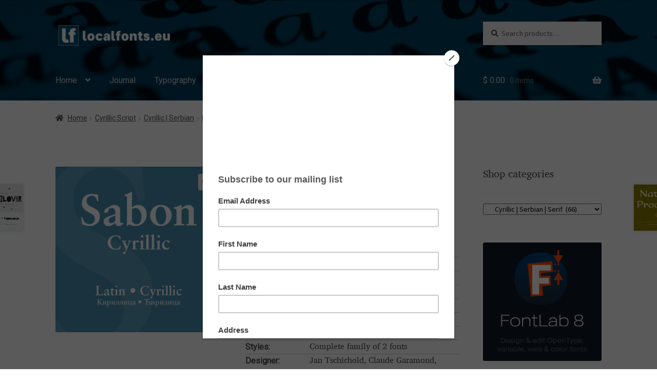

--- FILE ---
content_type: text/html; charset=UTF-8
request_url: https://localfonts.eu/shop/cyrillic-script/serbian/serbian-cyrillic-serif/sabon-cyrillic/
body_size: 84596
content:
<!doctype html>
<html lang="en-US">
<head>
<meta charset="UTF-8">
<meta name="viewport" content="width=device-width, initial-scale=1">
<link rel="profile" href="https://gmpg.org/xfn/11">
<link rel="pingback" href="https://localfonts.eu/xmlrpc.php">
<script>document.documentElement.className = document.documentElement.className + ' yes-js js_active js'</script>
<meta name='robots' content='index, follow, max-image-preview:large, max-snippet:-1, max-video-preview:-1' />
<!-- This site is optimized with the Yoast SEO plugin v26.8 - https://yoast.com/product/yoast-seo-wordpress/ -->
<title>Sabon Cyrillic</title>
<meta name="description" content="In the early 1960s, the German Master Printers’ Association requested that a new typeface be designed and produced in identical form on both Linotype and Monotype machines so that text and technical composition would match. Walter Cunz at Stempel responded by commissioning Jan Tschichold to design a new version of Claude Garamond’s serene and classical Roman. Its bold, and particularly its italic styles are limited by the requirements of Linotype casting machines, forcing the character widths of a given letter to match between styles, giving the italic its characteristic narrow f. The family’s name is taken from Jacques Sabon, who introduced Garamond’s Romans to Frankfurt. Sabon has long been a favorite of typographers for setting book text, due to its smooth texture , and in large part because Tschichold’s book typography remains world famous." />
<link rel="canonical" href="https://localfonts.eu/shop/cyrillic-script/serbian/serbian-cyrillic-serif/sabon-cyrillic/" />
<meta property="og:locale" content="en_US" />
<meta property="og:type" content="article" />
<meta property="og:title" content="Sabon Cyrillic" />
<meta property="og:description" content="In the early 1960s, the German Master Printers’ Association requested that a new typeface be designed and produced in identical form on both Linotype and Monotype machines so that text and technical composition would match. Walter Cunz at Stempel responded by commissioning Jan Tschichold to design a new version of Claude Garamond’s serene and classical Roman. Its bold, and particularly its italic styles are limited by the requirements of Linotype casting machines, forcing the character widths of a given letter to match between styles, giving the italic its characteristic narrow f. The family’s name is taken from Jacques Sabon, who introduced Garamond’s Romans to Frankfurt. Sabon has long been a favorite of typographers for setting book text, due to its smooth texture , and in large part because Tschichold’s book typography remains world famous." />
<meta property="og:url" content="https://localfonts.eu/shop/cyrillic-script/serbian/serbian-cyrillic-serif/sabon-cyrillic/" />
<meta property="og:site_name" content="Localfonts" />
<meta property="article:modified_time" content="2023-01-10T21:00:28+00:00" />
<meta property="og:image" content="https://localfonts.eu/wp-content/uploads/2020/09/Sabon_950x475_01.png" />
<meta property="og:image:width" content="950" />
<meta property="og:image:height" content="475" />
<meta property="og:image:type" content="image/png" />
<meta name="twitter:card" content="summary_large_image" />
<meta name="twitter:title" content="Sabon Cyrillic" />
<meta name="twitter:description" content="In the early 1960s, the German Master Printers’ Association requested that a new typeface be designed and produced in identical form on both Linotype and Monotype machines so that text and technical composition would match. Walter Cunz at Stempel responded by commissioning Jan Tschichold to design a new version of Claude Garamond’s serene and classical Roman. Its bold, and particularly its italic styles are limited by the requirements of Linotype casting machines, forcing the character widths of a given letter to match between styles, giving the italic its characteristic narrow f. The family’s name is taken from Jacques Sabon, who introduced Garamond’s Romans to Frankfurt. Sabon has long been a favorite of typographers for setting book text, due to its smooth texture , and in large part because Tschichold’s book typography remains world famous." />
<meta name="twitter:image" content="https://localfonts.eu/wp-content/uploads/2020/09/Sabon_950x475_01.png" />
<meta name="twitter:label1" content="Est. reading time" />
<meta name="twitter:data1" content="1 minute" />
<script type="application/ld+json" class="yoast-schema-graph">{"@context":"https://schema.org","@graph":[{"@type":"WebPage","@id":"https://localfonts.eu/shop/cyrillic-script/serbian/serbian-cyrillic-serif/sabon-cyrillic/","url":"https://localfonts.eu/shop/cyrillic-script/serbian/serbian-cyrillic-serif/sabon-cyrillic/","name":"Sabon Cyrillic","isPartOf":{"@id":"https://localfonts.eu/#website"},"primaryImageOfPage":{"@id":"https://localfonts.eu/shop/cyrillic-script/serbian/serbian-cyrillic-serif/sabon-cyrillic/#primaryimage"},"image":{"@id":"https://localfonts.eu/shop/cyrillic-script/serbian/serbian-cyrillic-serif/sabon-cyrillic/#primaryimage"},"thumbnailUrl":"https://localfonts.eu/wp-content/uploads/2020/09/Sabon_600x600_01.png","datePublished":"2020-09-14T18:55:54+00:00","dateModified":"2023-01-10T21:00:28+00:00","description":"In the early 1960s, the German Master Printers’ Association requested that a new typeface be designed and produced in identical form on both Linotype and Monotype machines so that text and technical composition would match. Walter Cunz at Stempel responded by commissioning Jan Tschichold to design a new version of Claude Garamond’s serene and classical Roman. Its bold, and particularly its italic styles are limited by the requirements of Linotype casting machines, forcing the character widths of a given letter to match between styles, giving the italic its characteristic narrow f. The family’s name is taken from Jacques Sabon, who introduced Garamond’s Romans to Frankfurt. Sabon has long been a favorite of typographers for setting book text, due to its smooth texture , and in large part because Tschichold’s book typography remains world famous.","breadcrumb":{"@id":"https://localfonts.eu/shop/cyrillic-script/serbian/serbian-cyrillic-serif/sabon-cyrillic/#breadcrumb"},"inLanguage":"en-US","potentialAction":[{"@type":"ReadAction","target":["https://localfonts.eu/shop/cyrillic-script/serbian/serbian-cyrillic-serif/sabon-cyrillic/"]}]},{"@type":"ImageObject","inLanguage":"en-US","@id":"https://localfonts.eu/shop/cyrillic-script/serbian/serbian-cyrillic-serif/sabon-cyrillic/#primaryimage","url":"https://localfonts.eu/wp-content/uploads/2020/09/Sabon_600x600_01.png","contentUrl":"https://localfonts.eu/wp-content/uploads/2020/09/Sabon_600x600_01.png","width":600,"height":600,"caption":"Sabon Cyrillic"},{"@type":"BreadcrumbList","@id":"https://localfonts.eu/shop/cyrillic-script/serbian/serbian-cyrillic-serif/sabon-cyrillic/#breadcrumb","itemListElement":[{"@type":"ListItem","position":1,"name":"Home","item":"https://localfonts.eu/"},{"@type":"ListItem","position":2,"name":"Shop","item":"https://localfonts.eu/"},{"@type":"ListItem","position":3,"name":"Sabon Cyrillic"}]},{"@type":"WebSite","@id":"https://localfonts.eu/#website","url":"https://localfonts.eu/","name":"Localfonts","description":"Fonts | Шрифтове","publisher":{"@id":"https://localfonts.eu/#organization"},"potentialAction":[{"@type":"SearchAction","target":{"@type":"EntryPoint","urlTemplate":"https://localfonts.eu/?s={search_term_string}"},"query-input":{"@type":"PropertyValueSpecification","valueRequired":true,"valueName":"search_term_string"}}],"inLanguage":"en-US"},{"@type":"Organization","@id":"https://localfonts.eu/#organization","name":"LocalFonts","url":"https://localfonts.eu/","logo":{"@type":"ImageObject","inLanguage":"en-US","@id":"https://localfonts.eu/#/schema/logo/image/","url":"https://localfonts.eu/wp-content/uploads/2019/05/LF_logo_512x512px_01.png","contentUrl":"https://localfonts.eu/wp-content/uploads/2019/05/LF_logo_512x512px_01.png","width":512,"height":512,"caption":"LocalFonts"},"image":{"@id":"https://localfonts.eu/#/schema/logo/image/"}}]}</script>
<!-- / Yoast SEO plugin. -->
<link rel='dns-prefetch' href='//www.googletagmanager.com' />
<link rel='dns-prefetch' href='//capi-automation.s3.us-east-2.amazonaws.com' />
<link rel='dns-prefetch' href='//fonts.googleapis.com' />
<link rel='dns-prefetch' href='//use.fontawesome.com' />
<link rel="alternate" title="oEmbed (JSON)" type="application/json+oembed" href="https://localfonts.eu/wp-json/oembed/1.0/embed?url=https%3A%2F%2Flocalfonts.eu%2Fshop%2Fcyrillic-script%2Fserbian%2Fserbian-cyrillic-serif%2Fsabon-cyrillic%2F" />
<link rel="alternate" title="oEmbed (XML)" type="text/xml+oembed" href="https://localfonts.eu/wp-json/oembed/1.0/embed?url=https%3A%2F%2Flocalfonts.eu%2Fshop%2Fcyrillic-script%2Fserbian%2Fserbian-cyrillic-serif%2Fsabon-cyrillic%2F&#038;format=xml" />
<style id='wp-img-auto-sizes-contain-inline-css'>
img:is([sizes=auto i],[sizes^="auto," i]){contain-intrinsic-size:3000px 1500px}
/*# sourceURL=wp-img-auto-sizes-contain-inline-css */
</style>
<link rel='stylesheet' id='simple_tooltips_style-css' href='//localfonts.eu/wp-content/cache/wpfc-minified/8vf71i5n/bqo2x.css' media='all' />
<style id='cf-frontend-style-inline-css'>
@font-face {
font-family: 'Listopad-Regular';
font-style: normal;
font-weight: 400;
font-display: auto;
src: url('https://localfonts.eu/wp-content/uploads/2025/07/Listopad-Regular.ttf') format('truetype');
}
/*# sourceURL=cf-frontend-style-inline-css */
</style>
<style id='wp-emoji-styles-inline-css'>
img.wp-smiley, img.emoji {
display: inline !important;
border: none !important;
box-shadow: none !important;
height: 1em !important;
width: 1em !important;
margin: 0 0.07em !important;
vertical-align: -0.1em !important;
background: none !important;
padding: 0 !important;
}
/*# sourceURL=wp-emoji-styles-inline-css */
</style>
<link rel='stylesheet' id='wp-block-library-css' href='//localfonts.eu/wp-content/cache/wpfc-minified/mouqd839/bqo2x.css' media='all' />
<style id='wp-block-image-inline-css'>
.wp-block-image>a,.wp-block-image>figure>a{display:inline-block}.wp-block-image img{box-sizing:border-box;height:auto;max-width:100%;vertical-align:bottom}@media not (prefers-reduced-motion){.wp-block-image img.hide{visibility:hidden}.wp-block-image img.show{animation:show-content-image .4s}}.wp-block-image[style*=border-radius] img,.wp-block-image[style*=border-radius]>a{border-radius:inherit}.wp-block-image.has-custom-border img{box-sizing:border-box}.wp-block-image.aligncenter{text-align:center}.wp-block-image.alignfull>a,.wp-block-image.alignwide>a{width:100%}.wp-block-image.alignfull img,.wp-block-image.alignwide img{height:auto;width:100%}.wp-block-image .aligncenter,.wp-block-image .alignleft,.wp-block-image .alignright,.wp-block-image.aligncenter,.wp-block-image.alignleft,.wp-block-image.alignright{display:table}.wp-block-image .aligncenter>figcaption,.wp-block-image .alignleft>figcaption,.wp-block-image .alignright>figcaption,.wp-block-image.aligncenter>figcaption,.wp-block-image.alignleft>figcaption,.wp-block-image.alignright>figcaption{caption-side:bottom;display:table-caption}.wp-block-image .alignleft{float:left;margin:.5em 1em .5em 0}.wp-block-image .alignright{float:right;margin:.5em 0 .5em 1em}.wp-block-image .aligncenter{margin-left:auto;margin-right:auto}.wp-block-image :where(figcaption){margin-bottom:1em;margin-top:.5em}.wp-block-image.is-style-circle-mask img{border-radius:9999px}@supports ((-webkit-mask-image:none) or (mask-image:none)) or (-webkit-mask-image:none){.wp-block-image.is-style-circle-mask img{border-radius:0;-webkit-mask-image:url('data:image/svg+xml;utf8,<svg viewBox="0 0 100 100" xmlns="http://www.w3.org/2000/svg"><circle cx="50" cy="50" r="50"/></svg>');mask-image:url('data:image/svg+xml;utf8,<svg viewBox="0 0 100 100" xmlns="http://www.w3.org/2000/svg"><circle cx="50" cy="50" r="50"/></svg>');mask-mode:alpha;-webkit-mask-position:center;mask-position:center;-webkit-mask-repeat:no-repeat;mask-repeat:no-repeat;-webkit-mask-size:contain;mask-size:contain}}:root :where(.wp-block-image.is-style-rounded img,.wp-block-image .is-style-rounded img){border-radius:9999px}.wp-block-image figure{margin:0}.wp-lightbox-container{display:flex;flex-direction:column;position:relative}.wp-lightbox-container img{cursor:zoom-in}.wp-lightbox-container img:hover+button{opacity:1}.wp-lightbox-container button{align-items:center;backdrop-filter:blur(16px) saturate(180%);background-color:#5a5a5a40;border:none;border-radius:4px;cursor:zoom-in;display:flex;height:20px;justify-content:center;opacity:0;padding:0;position:absolute;right:16px;text-align:center;top:16px;width:20px;z-index:100}@media not (prefers-reduced-motion){.wp-lightbox-container button{transition:opacity .2s ease}}.wp-lightbox-container button:focus-visible{outline:3px auto #5a5a5a40;outline:3px auto -webkit-focus-ring-color;outline-offset:3px}.wp-lightbox-container button:hover{cursor:pointer;opacity:1}.wp-lightbox-container button:focus{opacity:1}.wp-lightbox-container button:focus,.wp-lightbox-container button:hover,.wp-lightbox-container button:not(:hover):not(:active):not(.has-background){background-color:#5a5a5a40;border:none}.wp-lightbox-overlay{box-sizing:border-box;cursor:zoom-out;height:100vh;left:0;overflow:hidden;position:fixed;top:0;visibility:hidden;width:100%;z-index:100000}.wp-lightbox-overlay .close-button{align-items:center;cursor:pointer;display:flex;justify-content:center;min-height:40px;min-width:40px;padding:0;position:absolute;right:calc(env(safe-area-inset-right) + 16px);top:calc(env(safe-area-inset-top) + 16px);z-index:5000000}.wp-lightbox-overlay .close-button:focus,.wp-lightbox-overlay .close-button:hover,.wp-lightbox-overlay .close-button:not(:hover):not(:active):not(.has-background){background:none;border:none}.wp-lightbox-overlay .lightbox-image-container{height:var(--wp--lightbox-container-height);left:50%;overflow:hidden;position:absolute;top:50%;transform:translate(-50%,-50%);transform-origin:top left;width:var(--wp--lightbox-container-width);z-index:9999999999}.wp-lightbox-overlay .wp-block-image{align-items:center;box-sizing:border-box;display:flex;height:100%;justify-content:center;margin:0;position:relative;transform-origin:0 0;width:100%;z-index:3000000}.wp-lightbox-overlay .wp-block-image img{height:var(--wp--lightbox-image-height);min-height:var(--wp--lightbox-image-height);min-width:var(--wp--lightbox-image-width);width:var(--wp--lightbox-image-width)}.wp-lightbox-overlay .wp-block-image figcaption{display:none}.wp-lightbox-overlay button{background:none;border:none}.wp-lightbox-overlay .scrim{background-color:#fff;height:100%;opacity:.9;position:absolute;width:100%;z-index:2000000}.wp-lightbox-overlay.active{visibility:visible}@media not (prefers-reduced-motion){.wp-lightbox-overlay.active{animation:turn-on-visibility .25s both}.wp-lightbox-overlay.active img{animation:turn-on-visibility .35s both}.wp-lightbox-overlay.show-closing-animation:not(.active){animation:turn-off-visibility .35s both}.wp-lightbox-overlay.show-closing-animation:not(.active) img{animation:turn-off-visibility .25s both}.wp-lightbox-overlay.zoom.active{animation:none;opacity:1;visibility:visible}.wp-lightbox-overlay.zoom.active .lightbox-image-container{animation:lightbox-zoom-in .4s}.wp-lightbox-overlay.zoom.active .lightbox-image-container img{animation:none}.wp-lightbox-overlay.zoom.active .scrim{animation:turn-on-visibility .4s forwards}.wp-lightbox-overlay.zoom.show-closing-animation:not(.active){animation:none}.wp-lightbox-overlay.zoom.show-closing-animation:not(.active) .lightbox-image-container{animation:lightbox-zoom-out .4s}.wp-lightbox-overlay.zoom.show-closing-animation:not(.active) .lightbox-image-container img{animation:none}.wp-lightbox-overlay.zoom.show-closing-animation:not(.active) .scrim{animation:turn-off-visibility .4s forwards}}@keyframes show-content-image{0%{visibility:hidden}99%{visibility:hidden}to{visibility:visible}}@keyframes turn-on-visibility{0%{opacity:0}to{opacity:1}}@keyframes turn-off-visibility{0%{opacity:1;visibility:visible}99%{opacity:0;visibility:visible}to{opacity:0;visibility:hidden}}@keyframes lightbox-zoom-in{0%{transform:translate(calc((-100vw + var(--wp--lightbox-scrollbar-width))/2 + var(--wp--lightbox-initial-left-position)),calc(-50vh + var(--wp--lightbox-initial-top-position))) scale(var(--wp--lightbox-scale))}to{transform:translate(-50%,-50%) scale(1)}}@keyframes lightbox-zoom-out{0%{transform:translate(-50%,-50%) scale(1);visibility:visible}99%{visibility:visible}to{transform:translate(calc((-100vw + var(--wp--lightbox-scrollbar-width))/2 + var(--wp--lightbox-initial-left-position)),calc(-50vh + var(--wp--lightbox-initial-top-position))) scale(var(--wp--lightbox-scale));visibility:hidden}}
/*# sourceURL=https://localfonts.eu/wp-includes/blocks/image/style.min.css */
</style>
<style id='wp-block-image-theme-inline-css'>
:root :where(.wp-block-image figcaption){color:#555;font-size:13px;text-align:center}.is-dark-theme :root :where(.wp-block-image figcaption){color:#ffffffa6}.wp-block-image{margin:0 0 1em}
/*# sourceURL=https://localfonts.eu/wp-includes/blocks/image/theme.min.css */
</style>
<style id='global-styles-inline-css'>
:root{--wp--preset--aspect-ratio--square: 1;--wp--preset--aspect-ratio--4-3: 4/3;--wp--preset--aspect-ratio--3-4: 3/4;--wp--preset--aspect-ratio--3-2: 3/2;--wp--preset--aspect-ratio--2-3: 2/3;--wp--preset--aspect-ratio--16-9: 16/9;--wp--preset--aspect-ratio--9-16: 9/16;--wp--preset--color--black: #000000;--wp--preset--color--cyan-bluish-gray: #abb8c3;--wp--preset--color--white: #ffffff;--wp--preset--color--pale-pink: #f78da7;--wp--preset--color--vivid-red: #cf2e2e;--wp--preset--color--luminous-vivid-orange: #ff6900;--wp--preset--color--luminous-vivid-amber: #fcb900;--wp--preset--color--light-green-cyan: #7bdcb5;--wp--preset--color--vivid-green-cyan: #00d084;--wp--preset--color--pale-cyan-blue: #8ed1fc;--wp--preset--color--vivid-cyan-blue: #0693e3;--wp--preset--color--vivid-purple: #9b51e0;--wp--preset--gradient--vivid-cyan-blue-to-vivid-purple: linear-gradient(135deg,rgb(6,147,227) 0%,rgb(155,81,224) 100%);--wp--preset--gradient--light-green-cyan-to-vivid-green-cyan: linear-gradient(135deg,rgb(122,220,180) 0%,rgb(0,208,130) 100%);--wp--preset--gradient--luminous-vivid-amber-to-luminous-vivid-orange: linear-gradient(135deg,rgb(252,185,0) 0%,rgb(255,105,0) 100%);--wp--preset--gradient--luminous-vivid-orange-to-vivid-red: linear-gradient(135deg,rgb(255,105,0) 0%,rgb(207,46,46) 100%);--wp--preset--gradient--very-light-gray-to-cyan-bluish-gray: linear-gradient(135deg,rgb(238,238,238) 0%,rgb(169,184,195) 100%);--wp--preset--gradient--cool-to-warm-spectrum: linear-gradient(135deg,rgb(74,234,220) 0%,rgb(151,120,209) 20%,rgb(207,42,186) 40%,rgb(238,44,130) 60%,rgb(251,105,98) 80%,rgb(254,248,76) 100%);--wp--preset--gradient--blush-light-purple: linear-gradient(135deg,rgb(255,206,236) 0%,rgb(152,150,240) 100%);--wp--preset--gradient--blush-bordeaux: linear-gradient(135deg,rgb(254,205,165) 0%,rgb(254,45,45) 50%,rgb(107,0,62) 100%);--wp--preset--gradient--luminous-dusk: linear-gradient(135deg,rgb(255,203,112) 0%,rgb(199,81,192) 50%,rgb(65,88,208) 100%);--wp--preset--gradient--pale-ocean: linear-gradient(135deg,rgb(255,245,203) 0%,rgb(182,227,212) 50%,rgb(51,167,181) 100%);--wp--preset--gradient--electric-grass: linear-gradient(135deg,rgb(202,248,128) 0%,rgb(113,206,126) 100%);--wp--preset--gradient--midnight: linear-gradient(135deg,rgb(2,3,129) 0%,rgb(40,116,252) 100%);--wp--preset--font-size--small: 14px;--wp--preset--font-size--medium: 23px;--wp--preset--font-size--large: 26px;--wp--preset--font-size--x-large: 42px;--wp--preset--font-size--normal: 16px;--wp--preset--font-size--huge: 37px;--wp--preset--spacing--20: 0.44rem;--wp--preset--spacing--30: 0.67rem;--wp--preset--spacing--40: 1rem;--wp--preset--spacing--50: 1.5rem;--wp--preset--spacing--60: 2.25rem;--wp--preset--spacing--70: 3.38rem;--wp--preset--spacing--80: 5.06rem;--wp--preset--shadow--natural: 6px 6px 9px rgba(0, 0, 0, 0.2);--wp--preset--shadow--deep: 12px 12px 50px rgba(0, 0, 0, 0.4);--wp--preset--shadow--sharp: 6px 6px 0px rgba(0, 0, 0, 0.2);--wp--preset--shadow--outlined: 6px 6px 0px -3px rgb(255, 255, 255), 6px 6px rgb(0, 0, 0);--wp--preset--shadow--crisp: 6px 6px 0px rgb(0, 0, 0);}:root :where(.is-layout-flow) > :first-child{margin-block-start: 0;}:root :where(.is-layout-flow) > :last-child{margin-block-end: 0;}:root :where(.is-layout-flow) > *{margin-block-start: 24px;margin-block-end: 0;}:root :where(.is-layout-constrained) > :first-child{margin-block-start: 0;}:root :where(.is-layout-constrained) > :last-child{margin-block-end: 0;}:root :where(.is-layout-constrained) > *{margin-block-start: 24px;margin-block-end: 0;}:root :where(.is-layout-flex){gap: 24px;}:root :where(.is-layout-grid){gap: 24px;}body .is-layout-flex{display: flex;}.is-layout-flex{flex-wrap: wrap;align-items: center;}.is-layout-flex > :is(*, div){margin: 0;}body .is-layout-grid{display: grid;}.is-layout-grid > :is(*, div){margin: 0;}.has-black-color{color: var(--wp--preset--color--black) !important;}.has-cyan-bluish-gray-color{color: var(--wp--preset--color--cyan-bluish-gray) !important;}.has-white-color{color: var(--wp--preset--color--white) !important;}.has-pale-pink-color{color: var(--wp--preset--color--pale-pink) !important;}.has-vivid-red-color{color: var(--wp--preset--color--vivid-red) !important;}.has-luminous-vivid-orange-color{color: var(--wp--preset--color--luminous-vivid-orange) !important;}.has-luminous-vivid-amber-color{color: var(--wp--preset--color--luminous-vivid-amber) !important;}.has-light-green-cyan-color{color: var(--wp--preset--color--light-green-cyan) !important;}.has-vivid-green-cyan-color{color: var(--wp--preset--color--vivid-green-cyan) !important;}.has-pale-cyan-blue-color{color: var(--wp--preset--color--pale-cyan-blue) !important;}.has-vivid-cyan-blue-color{color: var(--wp--preset--color--vivid-cyan-blue) !important;}.has-vivid-purple-color{color: var(--wp--preset--color--vivid-purple) !important;}.has-black-background-color{background-color: var(--wp--preset--color--black) !important;}.has-cyan-bluish-gray-background-color{background-color: var(--wp--preset--color--cyan-bluish-gray) !important;}.has-white-background-color{background-color: var(--wp--preset--color--white) !important;}.has-pale-pink-background-color{background-color: var(--wp--preset--color--pale-pink) !important;}.has-vivid-red-background-color{background-color: var(--wp--preset--color--vivid-red) !important;}.has-luminous-vivid-orange-background-color{background-color: var(--wp--preset--color--luminous-vivid-orange) !important;}.has-luminous-vivid-amber-background-color{background-color: var(--wp--preset--color--luminous-vivid-amber) !important;}.has-light-green-cyan-background-color{background-color: var(--wp--preset--color--light-green-cyan) !important;}.has-vivid-green-cyan-background-color{background-color: var(--wp--preset--color--vivid-green-cyan) !important;}.has-pale-cyan-blue-background-color{background-color: var(--wp--preset--color--pale-cyan-blue) !important;}.has-vivid-cyan-blue-background-color{background-color: var(--wp--preset--color--vivid-cyan-blue) !important;}.has-vivid-purple-background-color{background-color: var(--wp--preset--color--vivid-purple) !important;}.has-black-border-color{border-color: var(--wp--preset--color--black) !important;}.has-cyan-bluish-gray-border-color{border-color: var(--wp--preset--color--cyan-bluish-gray) !important;}.has-white-border-color{border-color: var(--wp--preset--color--white) !important;}.has-pale-pink-border-color{border-color: var(--wp--preset--color--pale-pink) !important;}.has-vivid-red-border-color{border-color: var(--wp--preset--color--vivid-red) !important;}.has-luminous-vivid-orange-border-color{border-color: var(--wp--preset--color--luminous-vivid-orange) !important;}.has-luminous-vivid-amber-border-color{border-color: var(--wp--preset--color--luminous-vivid-amber) !important;}.has-light-green-cyan-border-color{border-color: var(--wp--preset--color--light-green-cyan) !important;}.has-vivid-green-cyan-border-color{border-color: var(--wp--preset--color--vivid-green-cyan) !important;}.has-pale-cyan-blue-border-color{border-color: var(--wp--preset--color--pale-cyan-blue) !important;}.has-vivid-cyan-blue-border-color{border-color: var(--wp--preset--color--vivid-cyan-blue) !important;}.has-vivid-purple-border-color{border-color: var(--wp--preset--color--vivid-purple) !important;}.has-vivid-cyan-blue-to-vivid-purple-gradient-background{background: var(--wp--preset--gradient--vivid-cyan-blue-to-vivid-purple) !important;}.has-light-green-cyan-to-vivid-green-cyan-gradient-background{background: var(--wp--preset--gradient--light-green-cyan-to-vivid-green-cyan) !important;}.has-luminous-vivid-amber-to-luminous-vivid-orange-gradient-background{background: var(--wp--preset--gradient--luminous-vivid-amber-to-luminous-vivid-orange) !important;}.has-luminous-vivid-orange-to-vivid-red-gradient-background{background: var(--wp--preset--gradient--luminous-vivid-orange-to-vivid-red) !important;}.has-very-light-gray-to-cyan-bluish-gray-gradient-background{background: var(--wp--preset--gradient--very-light-gray-to-cyan-bluish-gray) !important;}.has-cool-to-warm-spectrum-gradient-background{background: var(--wp--preset--gradient--cool-to-warm-spectrum) !important;}.has-blush-light-purple-gradient-background{background: var(--wp--preset--gradient--blush-light-purple) !important;}.has-blush-bordeaux-gradient-background{background: var(--wp--preset--gradient--blush-bordeaux) !important;}.has-luminous-dusk-gradient-background{background: var(--wp--preset--gradient--luminous-dusk) !important;}.has-pale-ocean-gradient-background{background: var(--wp--preset--gradient--pale-ocean) !important;}.has-electric-grass-gradient-background{background: var(--wp--preset--gradient--electric-grass) !important;}.has-midnight-gradient-background{background: var(--wp--preset--gradient--midnight) !important;}.has-small-font-size{font-size: var(--wp--preset--font-size--small) !important;}.has-medium-font-size{font-size: var(--wp--preset--font-size--medium) !important;}.has-large-font-size{font-size: var(--wp--preset--font-size--large) !important;}.has-x-large-font-size{font-size: var(--wp--preset--font-size--x-large) !important;}
/*# sourceURL=global-styles-inline-css */
</style>
<style id='classic-theme-styles-inline-css'>
/*! This file is auto-generated */
.wp-block-button__link{color:#fff;background-color:#32373c;border-radius:9999px;box-shadow:none;text-decoration:none;padding:calc(.667em + 2px) calc(1.333em + 2px);font-size:1.125em}.wp-block-file__button{background:#32373c;color:#fff;text-decoration:none}
/*# sourceURL=/wp-includes/css/classic-themes.min.css */
</style>
<link rel='stylesheet' id='storefront-gutenberg-blocks-css' href='//localfonts.eu/wp-content/cache/wpfc-minified/20davqc/bqo2x.css' media='all' />
<style id='storefront-gutenberg-blocks-inline-css'>
.wp-block-button__link:not(.has-text-color) {
color: #333333;
}
.wp-block-button__link:not(.has-text-color):hover,
.wp-block-button__link:not(.has-text-color):focus,
.wp-block-button__link:not(.has-text-color):active {
color: #333333;
}
.wp-block-button__link:not(.has-background) {
background-color: #eeeeee;
}
.wp-block-button__link:not(.has-background):hover,
.wp-block-button__link:not(.has-background):focus,
.wp-block-button__link:not(.has-background):active {
border-color: #d5d5d5;
background-color: #d5d5d5;
}
.wc-block-grid__products .wc-block-grid__product .wp-block-button__link {
background-color: #eeeeee;
border-color: #eeeeee;
color: #333333;
}
.wp-block-quote footer,
.wp-block-quote cite,
.wp-block-quote__citation {
color: #4f4f4f;
}
.wp-block-pullquote cite,
.wp-block-pullquote footer,
.wp-block-pullquote__citation {
color: #4f4f4f;
}
.wp-block-image figcaption {
color: #4f4f4f;
}
.wp-block-separator.is-style-dots::before {
color: #333333;
}
.wp-block-file a.wp-block-file__button {
color: #333333;
background-color: #eeeeee;
border-color: #eeeeee;
}
.wp-block-file a.wp-block-file__button:hover,
.wp-block-file a.wp-block-file__button:focus,
.wp-block-file a.wp-block-file__button:active {
color: #333333;
background-color: #d5d5d5;
}
.wp-block-code,
.wp-block-preformatted pre {
color: #4f4f4f;
}
.wp-block-table:not( .has-background ):not( .is-style-stripes ) tbody tr:nth-child(2n) td {
background-color: #fdfdfd;
}
.wp-block-cover .wp-block-cover__inner-container h1:not(.has-text-color),
.wp-block-cover .wp-block-cover__inner-container h2:not(.has-text-color),
.wp-block-cover .wp-block-cover__inner-container h3:not(.has-text-color),
.wp-block-cover .wp-block-cover__inner-container h4:not(.has-text-color),
.wp-block-cover .wp-block-cover__inner-container h5:not(.has-text-color),
.wp-block-cover .wp-block-cover__inner-container h6:not(.has-text-color) {
color: #000000;
}
div.wc-block-components-price-slider__range-input-progress,
.rtl .wc-block-components-price-slider__range-input-progress {
--range-color: #7f7f7f;
}
/* Target only IE11 */
@media all and (-ms-high-contrast: none), (-ms-high-contrast: active) {
.wc-block-components-price-slider__range-input-progress {
background: #7f7f7f;
}
}
.wc-block-components-button:not(.is-link) {
background-color: #333333;
color: #ffffff;
}
.wc-block-components-button:not(.is-link):hover,
.wc-block-components-button:not(.is-link):focus,
.wc-block-components-button:not(.is-link):active {
background-color: #1a1a1a;
color: #ffffff;
}
.wc-block-components-button:not(.is-link):disabled {
background-color: #333333;
color: #ffffff;
}
.wc-block-cart__submit-container {
background-color: #ffffff;
}
.wc-block-cart__submit-container::before {
color: rgba(220,220,220,0.5);
}
.wc-block-components-order-summary-item__quantity {
background-color: #ffffff;
border-color: #4f4f4f;
box-shadow: 0 0 0 2px #ffffff;
color: #4f4f4f;
}
/*# sourceURL=storefront-gutenberg-blocks-inline-css */
</style>
<link rel='stylesheet' id='wpos-magnific-style-css' href='//localfonts.eu/wp-content/cache/wpfc-minified/7aiun5w4/bqo2x.css' media='all' />
<link rel='stylesheet' id='wpos-slick-style-css' href='//localfonts.eu/wp-content/cache/wpfc-minified/kpng1j66/bqo2x.css' media='all' />
<link rel='stylesheet' id='wp-igsp-public-css-css' href='//localfonts.eu/wp-content/cache/wpfc-minified/k9zb15my/bqo2x.css' media='all' />
<link rel='stylesheet' id='wc-captcha-frontend-css' href='//localfonts.eu/wp-content/cache/wpfc-minified/d2nxx08s/bqo2x.css' media='all' />
<link rel='stylesheet' id='photoswipe-css' href='//localfonts.eu/wp-content/cache/wpfc-minified/moanwsdu/bqo2x.css' media='all' />
<link rel='stylesheet' id='photoswipe-default-skin-css' href='//localfonts.eu/wp-content/cache/wpfc-minified/lp3tzdn4/bqo2x.css' media='all' />
<style id='woocommerce-inline-inline-css'>
.woocommerce form .form-row .required { visibility: visible; }
/*# sourceURL=woocommerce-inline-inline-css */
</style>
<link rel='stylesheet' id='ivory-search-styles-css' href='//localfonts.eu/wp-content/cache/wpfc-minified/1njo5ej9/bqo2x.css' media='all' />
<link rel='stylesheet' id='select2-css' href='//localfonts.eu/wp-content/cache/wpfc-minified/l09cbx6h/bqo2x.css' media='all' />
<link rel='stylesheet' id='marketking_main_style-css' href='//localfonts.eu/wp-content/cache/wpfc-minified/7xsi09se/bqo2x.css' media='all' />
<link rel='stylesheet' id='dashicons-css' href='//localfonts.eu/wp-content/cache/wpfc-minified/fai2i1g/bqo2x.css' media='all' />
<style id='dashicons-inline-css'>
[data-font="Dashicons"]:before {font-family: 'Dashicons' !important;content: attr(data-icon) !important;speak: none !important;font-weight: normal !important;font-variant: normal !important;text-transform: none !important;line-height: 1 !important;font-style: normal !important;-webkit-font-smoothing: antialiased !important;-moz-osx-font-smoothing: grayscale !important;}
/*# sourceURL=dashicons-inline-css */
</style>
<link rel='stylesheet' id='gateway-css' href='//localfonts.eu/wp-content/cache/wpfc-minified/mjqnqd79/bqo2x.css' media='all' />
<link rel='stylesheet' id='jquery-selectBox-css' href='//localfonts.eu/wp-content/cache/wpfc-minified/10iliv1n/bqo2x.css' media='all' />
<link rel='stylesheet' id='woocommerce_prettyPhoto_css-css' href='//localfonts.eu/wp-content/cache/wpfc-minified/8j1nctpz/bqo2x.css' media='all' />
<link rel='stylesheet' id='yith-wcwl-main-css' href='//localfonts.eu/wp-content/cache/wpfc-minified/lljpangs/bqo2x.css' media='all' />
<style id='yith-wcwl-main-inline-css'>
:root { --color-add-to-wishlist-background: #333333; --color-add-to-wishlist-text: #FFFFFF; --color-add-to-wishlist-border: #333333; --color-add-to-wishlist-background-hover: #333333; --color-add-to-wishlist-text-hover: #FFFFFF; --color-add-to-wishlist-border-hover: #333333; --rounded-corners-radius: 16px; --add-to-cart-rounded-corners-radius: 16px; --color-headers-background: #F4F4F4; --feedback-duration: 3s } 
:root { --color-add-to-wishlist-background: #333333; --color-add-to-wishlist-text: #FFFFFF; --color-add-to-wishlist-border: #333333; --color-add-to-wishlist-background-hover: #333333; --color-add-to-wishlist-text-hover: #FFFFFF; --color-add-to-wishlist-border-hover: #333333; --rounded-corners-radius: 16px; --add-to-cart-rounded-corners-radius: 16px; --color-headers-background: #F4F4F4; --feedback-duration: 3s } 
/*# sourceURL=yith-wcwl-main-inline-css */
</style>
<link rel='stylesheet' id='yith-wcwl-theme-css' href='//localfonts.eu/wp-content/cache/wpfc-minified/1f95ed0y/bqo2x.css' media='all' />
<link rel='stylesheet' id='storefront-style-css' href='//localfonts.eu/wp-content/cache/wpfc-minified/loyqok9g/bqo2x.css' media='all' />
<style id='storefront-style-inline-css'>
.main-navigation ul li a,
.site-title a,
ul.menu li a,
.site-branding h1 a,
button.menu-toggle,
button.menu-toggle:hover,
.handheld-navigation .dropdown-toggle {
color: #d1d1d1;
}
button.menu-toggle,
button.menu-toggle:hover {
border-color: #d1d1d1;
}
.main-navigation ul li a:hover,
.main-navigation ul li:hover > a,
.site-title a:hover,
.site-header ul.menu li.current-menu-item > a {
color: #ffffff;
}
table:not( .has-background ) th {
background-color: #f8f8f8;
}
table:not( .has-background ) tbody td {
background-color: #fdfdfd;
}
table:not( .has-background ) tbody tr:nth-child(2n) td,
fieldset,
fieldset legend {
background-color: #fbfbfb;
}
.site-header,
.secondary-navigation ul ul,
.main-navigation ul.menu > li.menu-item-has-children:after,
.secondary-navigation ul.menu ul,
.storefront-handheld-footer-bar,
.storefront-handheld-footer-bar ul li > a,
.storefront-handheld-footer-bar ul li.search .site-search,
button.menu-toggle,
button.menu-toggle:hover {
background-color: #005076;
}
p.site-description,
.site-header,
.storefront-handheld-footer-bar {
color: #ffffff;
}
button.menu-toggle:after,
button.menu-toggle:before,
button.menu-toggle span:before {
background-color: #d1d1d1;
}
h1, h2, h3, h4, h5, h6, .wc-block-grid__product-title {
color: #333333;
}
.widget h1 {
border-bottom-color: #333333;
}
body,
.secondary-navigation a {
color: #4f4f4f;
}
.widget-area .widget a,
.hentry .entry-header .posted-on a,
.hentry .entry-header .post-author a,
.hentry .entry-header .post-comments a,
.hentry .entry-header .byline a {
color: #545454;
}
a {
color: #7f7f7f;
}
a:focus,
button:focus,
.button.alt:focus,
input:focus,
textarea:focus,
input[type="button"]:focus,
input[type="reset"]:focus,
input[type="submit"]:focus,
input[type="email"]:focus,
input[type="tel"]:focus,
input[type="url"]:focus,
input[type="password"]:focus,
input[type="search"]:focus {
outline-color: #7f7f7f;
}
button, input[type="button"], input[type="reset"], input[type="submit"], .button, .widget a.button {
background-color: #eeeeee;
border-color: #eeeeee;
color: #333333;
}
button:hover, input[type="button"]:hover, input[type="reset"]:hover, input[type="submit"]:hover, .button:hover, .widget a.button:hover {
background-color: #d5d5d5;
border-color: #d5d5d5;
color: #333333;
}
button.alt, input[type="button"].alt, input[type="reset"].alt, input[type="submit"].alt, .button.alt, .widget-area .widget a.button.alt {
background-color: #333333;
border-color: #333333;
color: #ffffff;
}
button.alt:hover, input[type="button"].alt:hover, input[type="reset"].alt:hover, input[type="submit"].alt:hover, .button.alt:hover, .widget-area .widget a.button.alt:hover {
background-color: #1a1a1a;
border-color: #1a1a1a;
color: #ffffff;
}
.pagination .page-numbers li .page-numbers.current {
background-color: #e6e6e6;
color: #454545;
}
#comments .comment-list .comment-content .comment-text {
background-color: #f8f8f8;
}
.site-footer {
background-color: #f0f0f0;
color: #6d6d6d;
}
.site-footer a:not(.button):not(.components-button) {
color: #333333;
}
.site-footer .storefront-handheld-footer-bar a:not(.button):not(.components-button) {
color: #d1d1d1;
}
.site-footer h1, .site-footer h2, .site-footer h3, .site-footer h4, .site-footer h5, .site-footer h6, .site-footer .widget .widget-title, .site-footer .widget .widgettitle {
color: #333333;
}
.page-template-template-homepage.has-post-thumbnail .type-page.has-post-thumbnail .entry-title {
color: #000000;
}
.page-template-template-homepage.has-post-thumbnail .type-page.has-post-thumbnail .entry-content {
color: #000000;
}
@media screen and ( min-width: 768px ) {
.secondary-navigation ul.menu a:hover {
color: #ffffff;
}
.secondary-navigation ul.menu a {
color: #ffffff;
}
.main-navigation ul.menu ul.sub-menu,
.main-navigation ul.nav-menu ul.children {
background-color: #004167;
}
.site-header {
border-bottom-color: #004167;
}
}
/*# sourceURL=storefront-style-inline-css */
</style>
<link rel='stylesheet' id='storefront-icons-css' href='//localfonts.eu/wp-content/cache/wpfc-minified/knesu1gx/bqo2x.css' media='all' />
<link rel='stylesheet' id='storefront-fonts-css' href='https://fonts.googleapis.com/css?family=Source+Sans+Pro%3A400%2C300%2C300italic%2C400italic%2C600%2C700%2C900&#038;subset=latin%2Clatin-ext&#038;ver=4.6.2' media='all' />
<link rel='stylesheet' id='fo-fonts-declaration-css' href='//localfonts.eu/wp-content/cache/wpfc-minified/9itry864/bqo2x.css' media='all' />
<link rel='stylesheet' id='fo-fonts-elements-css' href='//localfonts.eu/wp-content/cache/wpfc-minified/jpu7iu5p/bqo2x.css' media='all' />
<link rel='stylesheet' id='bfa-font-awesome-css' href='https://use.fontawesome.com/releases/v5.15.4/css/all.css?ver=2.0.3' media='all' />
<link rel='stylesheet' id='bfa-font-awesome-v4-shim-css' href='https://use.fontawesome.com/releases/v5.15.4/css/v4-shims.css?ver=2.0.3' media='all' />
<style id='bfa-font-awesome-v4-shim-inline-css'>
@font-face {
font-family: 'FontAwesome';
src: url('https://use.fontawesome.com/releases/v5.15.4/webfonts/fa-brands-400.eot'),
url('https://use.fontawesome.com/releases/v5.15.4/webfonts/fa-brands-400.eot?#iefix') format('embedded-opentype'),
url('https://use.fontawesome.com/releases/v5.15.4/webfonts/fa-brands-400.woff2') format('woff2'),
url('https://use.fontawesome.com/releases/v5.15.4/webfonts/fa-brands-400.woff') format('woff'),
url('https://use.fontawesome.com/releases/v5.15.4/webfonts/fa-brands-400.ttf') format('truetype'),
url('https://use.fontawesome.com/releases/v5.15.4/webfonts/fa-brands-400.svg#fontawesome') format('svg');
}
@font-face {
font-family: 'FontAwesome';
src: url('https://use.fontawesome.com/releases/v5.15.4/webfonts/fa-solid-900.eot'),
url('https://use.fontawesome.com/releases/v5.15.4/webfonts/fa-solid-900.eot?#iefix') format('embedded-opentype'),
url('https://use.fontawesome.com/releases/v5.15.4/webfonts/fa-solid-900.woff2') format('woff2'),
url('https://use.fontawesome.com/releases/v5.15.4/webfonts/fa-solid-900.woff') format('woff'),
url('https://use.fontawesome.com/releases/v5.15.4/webfonts/fa-solid-900.ttf') format('truetype'),
url('https://use.fontawesome.com/releases/v5.15.4/webfonts/fa-solid-900.svg#fontawesome') format('svg');
}
@font-face {
font-family: 'FontAwesome';
src: url('https://use.fontawesome.com/releases/v5.15.4/webfonts/fa-regular-400.eot'),
url('https://use.fontawesome.com/releases/v5.15.4/webfonts/fa-regular-400.eot?#iefix') format('embedded-opentype'),
url('https://use.fontawesome.com/releases/v5.15.4/webfonts/fa-regular-400.woff2') format('woff2'),
url('https://use.fontawesome.com/releases/v5.15.4/webfonts/fa-regular-400.woff') format('woff'),
url('https://use.fontawesome.com/releases/v5.15.4/webfonts/fa-regular-400.ttf') format('truetype'),
url('https://use.fontawesome.com/releases/v5.15.4/webfonts/fa-regular-400.svg#fontawesome') format('svg');
unicode-range: U+F004-F005,U+F007,U+F017,U+F022,U+F024,U+F02E,U+F03E,U+F044,U+F057-F059,U+F06E,U+F070,U+F075,U+F07B-F07C,U+F080,U+F086,U+F089,U+F094,U+F09D,U+F0A0,U+F0A4-F0A7,U+F0C5,U+F0C7-F0C8,U+F0E0,U+F0EB,U+F0F3,U+F0F8,U+F0FE,U+F111,U+F118-F11A,U+F11C,U+F133,U+F144,U+F146,U+F14A,U+F14D-F14E,U+F150-F152,U+F15B-F15C,U+F164-F165,U+F185-F186,U+F191-F192,U+F1AD,U+F1C1-F1C9,U+F1CD,U+F1D8,U+F1E3,U+F1EA,U+F1F6,U+F1F9,U+F20A,U+F247-F249,U+F24D,U+F254-F25B,U+F25D,U+F267,U+F271-F274,U+F279,U+F28B,U+F28D,U+F2B5-F2B6,U+F2B9,U+F2BB,U+F2BD,U+F2C1-F2C2,U+F2D0,U+F2D2,U+F2DC,U+F2ED,U+F328,U+F358-F35B,U+F3A5,U+F3D1,U+F410,U+F4AD;
}
/*# sourceURL=bfa-font-awesome-v4-shim-inline-css */
</style>
<link rel='stylesheet' id='storefront-woocommerce-style-css' href='//localfonts.eu/wp-content/cache/wpfc-minified/48w6xg/bqo2x.css' media='all' />
<style id='storefront-woocommerce-style-inline-css'>
@font-face {
font-family: star;
src: url(https://localfonts.eu/wp-content/plugins/woocommerce/assets/fonts/star.eot);
src:
url(https://localfonts.eu/wp-content/plugins/woocommerce/assets/fonts/star.eot?#iefix) format("embedded-opentype"),
url(https://localfonts.eu/wp-content/plugins/woocommerce/assets/fonts/star.woff) format("woff"),
url(https://localfonts.eu/wp-content/plugins/woocommerce/assets/fonts/star.ttf) format("truetype"),
url(https://localfonts.eu/wp-content/plugins/woocommerce/assets/fonts/star.svg#star) format("svg");
font-weight: 400;
font-style: normal;
}
@font-face {
font-family: WooCommerce;
src: url(https://localfonts.eu/wp-content/plugins/woocommerce/assets/fonts/WooCommerce.eot);
src:
url(https://localfonts.eu/wp-content/plugins/woocommerce/assets/fonts/WooCommerce.eot?#iefix) format("embedded-opentype"),
url(https://localfonts.eu/wp-content/plugins/woocommerce/assets/fonts/WooCommerce.woff) format("woff"),
url(https://localfonts.eu/wp-content/plugins/woocommerce/assets/fonts/WooCommerce.ttf) format("truetype"),
url(https://localfonts.eu/wp-content/plugins/woocommerce/assets/fonts/WooCommerce.svg#WooCommerce) format("svg");
font-weight: 400;
font-style: normal;
}
a.cart-contents,
.site-header-cart .widget_shopping_cart a {
color: #d1d1d1;
}
a.cart-contents:hover,
.site-header-cart .widget_shopping_cart a:hover,
.site-header-cart:hover > li > a {
color: #ffffff;
}
table.cart td.product-remove,
table.cart td.actions {
border-top-color: #ffffff;
}
.storefront-handheld-footer-bar ul li.cart .count {
background-color: #d1d1d1;
color: #005076;
border-color: #005076;
}
.woocommerce-tabs ul.tabs li.active a,
ul.products li.product .price,
.onsale,
.wc-block-grid__product-onsale,
.widget_search form:before,
.widget_product_search form:before {
color: #4f4f4f;
}
.woocommerce-breadcrumb a,
a.woocommerce-review-link,
.product_meta a {
color: #545454;
}
.wc-block-grid__product-onsale,
.onsale {
border-color: #4f4f4f;
}
.star-rating span:before,
.quantity .plus, .quantity .minus,
p.stars a:hover:after,
p.stars a:after,
.star-rating span:before,
#payment .payment_methods li input[type=radio]:first-child:checked+label:before {
color: #7f7f7f;
}
.widget_price_filter .ui-slider .ui-slider-range,
.widget_price_filter .ui-slider .ui-slider-handle {
background-color: #7f7f7f;
}
.order_details {
background-color: #f8f8f8;
}
.order_details > li {
border-bottom: 1px dotted #e3e3e3;
}
.order_details:before,
.order_details:after {
background: -webkit-linear-gradient(transparent 0,transparent 0),-webkit-linear-gradient(135deg,#f8f8f8 33.33%,transparent 33.33%),-webkit-linear-gradient(45deg,#f8f8f8 33.33%,transparent 33.33%)
}
#order_review {
background-color: #ffffff;
}
#payment .payment_methods > li .payment_box,
#payment .place-order {
background-color: #fafafa;
}
#payment .payment_methods > li:not(.woocommerce-notice) {
background-color: #f5f5f5;
}
#payment .payment_methods > li:not(.woocommerce-notice):hover {
background-color: #f0f0f0;
}
.woocommerce-pagination .page-numbers li .page-numbers.current {
background-color: #e6e6e6;
color: #454545;
}
.wc-block-grid__product-onsale,
.onsale,
.woocommerce-pagination .page-numbers li .page-numbers:not(.current) {
color: #4f4f4f;
}
p.stars a:before,
p.stars a:hover~a:before,
p.stars.selected a.active~a:before {
color: #4f4f4f;
}
p.stars.selected a.active:before,
p.stars:hover a:before,
p.stars.selected a:not(.active):before,
p.stars.selected a.active:before {
color: #7f7f7f;
}
.single-product div.product .woocommerce-product-gallery .woocommerce-product-gallery__trigger {
background-color: #eeeeee;
color: #333333;
}
.single-product div.product .woocommerce-product-gallery .woocommerce-product-gallery__trigger:hover {
background-color: #d5d5d5;
border-color: #d5d5d5;
color: #333333;
}
.button.added_to_cart:focus,
.button.wc-forward:focus {
outline-color: #7f7f7f;
}
.added_to_cart,
.site-header-cart .widget_shopping_cart a.button,
.wc-block-grid__products .wc-block-grid__product .wp-block-button__link {
background-color: #eeeeee;
border-color: #eeeeee;
color: #333333;
}
.added_to_cart:hover,
.site-header-cart .widget_shopping_cart a.button:hover,
.wc-block-grid__products .wc-block-grid__product .wp-block-button__link:hover {
background-color: #d5d5d5;
border-color: #d5d5d5;
color: #333333;
}
.added_to_cart.alt, .added_to_cart, .widget a.button.checkout {
background-color: #333333;
border-color: #333333;
color: #ffffff;
}
.added_to_cart.alt:hover, .added_to_cart:hover, .widget a.button.checkout:hover {
background-color: #1a1a1a;
border-color: #1a1a1a;
color: #ffffff;
}
.button.loading {
color: #eeeeee;
}
.button.loading:hover {
background-color: #eeeeee;
}
.button.loading:after {
color: #333333;
}
@media screen and ( min-width: 768px ) {
.site-header-cart .widget_shopping_cart,
.site-header .product_list_widget li .quantity {
color: #ffffff;
}
.site-header-cart .widget_shopping_cart .buttons,
.site-header-cart .widget_shopping_cart .total {
background-color: #00466c;
}
.site-header-cart .widget_shopping_cart {
background-color: #004167;
}
}
.storefront-product-pagination a {
color: #4f4f4f;
background-color: #ffffff;
}
.storefront-sticky-add-to-cart {
color: #4f4f4f;
background-color: #ffffff;
}
.storefront-sticky-add-to-cart a:not(.button) {
color: #d1d1d1;
}
/*# sourceURL=storefront-woocommerce-style-inline-css */
</style>
<link rel='stylesheet' id='tmm-css' href='//localfonts.eu/wp-content/cache/wpfc-minified/1r1qwo4p/bqo2x.css' media='all' />
<link rel='stylesheet' id='storefront-woocommerce-brands-style-css' href='//localfonts.eu/wp-content/cache/wpfc-minified/lw7v8pit/bqo2x.css' media='all' />
<script id="woocommerce-google-analytics-integration-gtag-js-after">
/* Google Analytics for WooCommerce (gtag.js) */
window.dataLayer = window.dataLayer || [];
function gtag(){dataLayer.push(arguments);}
// Set up default consent state.
for ( const mode of [{"analytics_storage":"denied","ad_storage":"denied","ad_user_data":"denied","ad_personalization":"denied","region":["AT","BE","BG","HR","CY","CZ","DK","EE","FI","FR","DE","GR","HU","IS","IE","IT","LV","LI","LT","LU","MT","NL","NO","PL","PT","RO","SK","SI","ES","SE","GB","CH"]}] || [] ) {
gtag( "consent", "default", { "wait_for_update": 500, ...mode } );
}
gtag("js", new Date());
gtag("set", "developer_id.dOGY3NW", true);
gtag("config", "G-76003SFT8L", {"track_404":true,"allow_google_signals":false,"logged_in":false,"linker":{"domains":[],"allow_incoming":false},"custom_map":{"dimension1":"logged_in"}});
//# sourceURL=woocommerce-google-analytics-integration-gtag-js-after
</script>
<script src="https://localfonts.eu/wp-content/plugins/jquery-manager/assets/js/jquery-3.5.1.min.js" id="jquery-core-js"></script>
<script src="https://localfonts.eu/wp-content/plugins/jquery-manager/assets/js/jquery-migrate-3.3.0.min.js" id="jquery-migrate-js"></script>
<script id="tabs_js-js-extra">
var tabs_ajax = {"tabs_ajaxurl":"https://localfonts.eu/wp-admin/admin-ajax.php"};
//# sourceURL=tabs_js-js-extra
</script>
<script src="https://localfonts.eu/wp-content/plugins/tabs/assets/frontend/js/scripts.js?ver=6.9" id="tabs_js-js"></script>
<script src="https://localfonts.eu/wp-content/plugins/woocommerce/assets/js/jquery-blockui/jquery.blockUI.min.js?ver=2.7.0-wc.10.4.3" id="wc-jquery-blockui-js" defer data-wp-strategy="defer"></script>
<script id="wc-add-to-cart-js-extra">
var wc_add_to_cart_params = {"ajax_url":"/wp-admin/admin-ajax.php","wc_ajax_url":"/?wc-ajax=%%endpoint%%","i18n_view_cart":"View cart","cart_url":"https://localfonts.eu/cart/","is_cart":"","cart_redirect_after_add":"no"};
//# sourceURL=wc-add-to-cart-js-extra
</script>
<script src="https://localfonts.eu/wp-content/plugins/woocommerce/assets/js/frontend/add-to-cart.min.js?ver=10.4.3" id="wc-add-to-cart-js" defer data-wp-strategy="defer"></script>
<script src="https://localfonts.eu/wp-content/plugins/woocommerce/assets/js/zoom/jquery.zoom.min.js?ver=1.7.21-wc.10.4.3" id="wc-zoom-js" defer data-wp-strategy="defer"></script>
<script src="https://localfonts.eu/wp-content/plugins/woocommerce/assets/js/flexslider/jquery.flexslider.min.js?ver=2.7.2-wc.10.4.3" id="wc-flexslider-js" defer data-wp-strategy="defer"></script>
<script src="https://localfonts.eu/wp-content/plugins/woocommerce/assets/js/photoswipe/photoswipe.min.js?ver=4.1.1-wc.10.4.3" id="wc-photoswipe-js" defer data-wp-strategy="defer"></script>
<script src="https://localfonts.eu/wp-content/plugins/woocommerce/assets/js/photoswipe/photoswipe-ui-default.min.js?ver=4.1.1-wc.10.4.3" id="wc-photoswipe-ui-default-js" defer data-wp-strategy="defer"></script>
<script id="wc-single-product-js-extra">
var wc_single_product_params = {"i18n_required_rating_text":"Please select a rating","i18n_rating_options":["1 of 5 stars","2 of 5 stars","3 of 5 stars","4 of 5 stars","5 of 5 stars"],"i18n_product_gallery_trigger_text":"View full-screen image gallery","review_rating_required":"yes","flexslider":{"rtl":false,"animation":"slide","smoothHeight":true,"directionNav":false,"controlNav":"thumbnails","slideshow":false,"animationSpeed":500,"animationLoop":false,"allowOneSlide":false},"zoom_enabled":"1","zoom_options":[],"photoswipe_enabled":"1","photoswipe_options":{"shareEl":false,"closeOnScroll":false,"history":false,"hideAnimationDuration":0,"showAnimationDuration":0},"flexslider_enabled":"1"};
//# sourceURL=wc-single-product-js-extra
</script>
<script src="https://localfonts.eu/wp-content/plugins/woocommerce/assets/js/frontend/single-product.min.js?ver=10.4.3" id="wc-single-product-js" defer data-wp-strategy="defer"></script>
<script src="https://localfonts.eu/wp-content/plugins/woocommerce/assets/js/js-cookie/js.cookie.min.js?ver=2.1.4-wc.10.4.3" id="wc-js-cookie-js" defer data-wp-strategy="defer"></script>
<script id="woocommerce-js-extra">
var woocommerce_params = {"ajax_url":"/wp-admin/admin-ajax.php","wc_ajax_url":"/?wc-ajax=%%endpoint%%","i18n_password_show":"Show password","i18n_password_hide":"Hide password"};
//# sourceURL=woocommerce-js-extra
</script>
<script src="https://localfonts.eu/wp-content/plugins/woocommerce/assets/js/frontend/woocommerce.min.js?ver=10.4.3" id="woocommerce-js" defer data-wp-strategy="defer"></script>
<script src="https://localfonts.eu/wp-content/plugins/woocommerce/assets/js/selectWoo/selectWoo.full.min.js?ver=1.0.9-wc.10.4.3" id="selectWoo-js" defer data-wp-strategy="defer"></script>
<script id="wc-country-select-js-extra">
var wc_country_select_params = {"countries":"{\"AF\":[],\"AL\":{\"AL-01\":\"Berat\",\"AL-09\":\"Dib\\u00ebr\",\"AL-02\":\"Durr\\u00ebs\",\"AL-03\":\"Elbasan\",\"AL-04\":\"Fier\",\"AL-05\":\"Gjirokast\\u00ebr\",\"AL-06\":\"Kor\\u00e7\\u00eb\",\"AL-07\":\"Kuk\\u00ebs\",\"AL-08\":\"Lezh\\u00eb\",\"AL-10\":\"Shkod\\u00ebr\",\"AL-11\":\"Tirana\",\"AL-12\":\"Vlor\\u00eb\"},\"AO\":{\"BGO\":\"Bengo\",\"BLU\":\"Benguela\",\"BIE\":\"Bi\\u00e9\",\"CAB\":\"Cabinda\",\"CNN\":\"Cunene\",\"HUA\":\"Huambo\",\"HUI\":\"Hu\\u00edla\",\"CCU\":\"Kuando Kubango\",\"CNO\":\"Kwanza-Norte\",\"CUS\":\"Kwanza-Sul\",\"LUA\":\"Luanda\",\"LNO\":\"Lunda-Norte\",\"LSU\":\"Lunda-Sul\",\"MAL\":\"Malanje\",\"MOX\":\"Moxico\",\"NAM\":\"Namibe\",\"UIG\":\"U\\u00edge\",\"ZAI\":\"Zaire\"},\"AR\":{\"C\":\"Ciudad Aut\\u00f3noma de Buenos Aires\",\"B\":\"Buenos Aires\",\"K\":\"Catamarca\",\"H\":\"Chaco\",\"U\":\"Chubut\",\"X\":\"C\\u00f3rdoba\",\"W\":\"Corrientes\",\"E\":\"Entre R\\u00edos\",\"P\":\"Formosa\",\"Y\":\"Jujuy\",\"L\":\"La Pampa\",\"F\":\"La Rioja\",\"M\":\"Mendoza\",\"N\":\"Misiones\",\"Q\":\"Neuqu\\u00e9n\",\"R\":\"R\\u00edo Negro\",\"A\":\"Salta\",\"J\":\"San Juan\",\"D\":\"San Luis\",\"Z\":\"Santa Cruz\",\"S\":\"Santa Fe\",\"G\":\"Santiago del Estero\",\"V\":\"Tierra del Fuego\",\"T\":\"Tucum\\u00e1n\"},\"AT\":[],\"AU\":{\"ACT\":\"Australian Capital Territory\",\"NSW\":\"New South Wales\",\"NT\":\"Northern Territory\",\"QLD\":\"Queensland\",\"SA\":\"South Australia\",\"TAS\":\"Tasmania\",\"VIC\":\"Victoria\",\"WA\":\"Western Australia\"},\"AX\":[],\"BD\":{\"BD-05\":\"Bagerhat\",\"BD-01\":\"Bandarban\",\"BD-02\":\"Barguna\",\"BD-06\":\"Barishal\",\"BD-07\":\"Bhola\",\"BD-03\":\"Bogura\",\"BD-04\":\"Brahmanbaria\",\"BD-09\":\"Chandpur\",\"BD-10\":\"Chattogram\",\"BD-12\":\"Chuadanga\",\"BD-11\":\"Cox's Bazar\",\"BD-08\":\"Cumilla\",\"BD-13\":\"Dhaka\",\"BD-14\":\"Dinajpur\",\"BD-15\":\"Faridpur \",\"BD-16\":\"Feni\",\"BD-19\":\"Gaibandha\",\"BD-18\":\"Gazipur\",\"BD-17\":\"Gopalganj\",\"BD-20\":\"Habiganj\",\"BD-21\":\"Jamalpur\",\"BD-22\":\"Jashore\",\"BD-25\":\"Jhalokati\",\"BD-23\":\"Jhenaidah\",\"BD-24\":\"Joypurhat\",\"BD-29\":\"Khagrachhari\",\"BD-27\":\"Khulna\",\"BD-26\":\"Kishoreganj\",\"BD-28\":\"Kurigram\",\"BD-30\":\"Kushtia\",\"BD-31\":\"Lakshmipur\",\"BD-32\":\"Lalmonirhat\",\"BD-36\":\"Madaripur\",\"BD-37\":\"Magura\",\"BD-33\":\"Manikganj \",\"BD-39\":\"Meherpur\",\"BD-38\":\"Moulvibazar\",\"BD-35\":\"Munshiganj\",\"BD-34\":\"Mymensingh\",\"BD-48\":\"Naogaon\",\"BD-43\":\"Narail\",\"BD-40\":\"Narayanganj\",\"BD-42\":\"Narsingdi\",\"BD-44\":\"Natore\",\"BD-45\":\"Nawabganj\",\"BD-41\":\"Netrakona\",\"BD-46\":\"Nilphamari\",\"BD-47\":\"Noakhali\",\"BD-49\":\"Pabna\",\"BD-52\":\"Panchagarh\",\"BD-51\":\"Patuakhali\",\"BD-50\":\"Pirojpur\",\"BD-53\":\"Rajbari\",\"BD-54\":\"Rajshahi\",\"BD-56\":\"Rangamati\",\"BD-55\":\"Rangpur\",\"BD-58\":\"Satkhira\",\"BD-62\":\"Shariatpur\",\"BD-57\":\"Sherpur\",\"BD-59\":\"Sirajganj\",\"BD-61\":\"Sunamganj\",\"BD-60\":\"Sylhet\",\"BD-63\":\"Tangail\",\"BD-64\":\"Thakurgaon\"},\"BE\":[],\"BG\":{\"BG-01\":\"Blagoevgrad\",\"BG-02\":\"Burgas\",\"BG-08\":\"Dobrich\",\"BG-07\":\"Gabrovo\",\"BG-26\":\"Haskovo\",\"BG-09\":\"Kardzhali\",\"BG-10\":\"Kyustendil\",\"BG-11\":\"Lovech\",\"BG-12\":\"Montana\",\"BG-13\":\"Pazardzhik\",\"BG-14\":\"Pernik\",\"BG-15\":\"Pleven\",\"BG-16\":\"Plovdiv\",\"BG-17\":\"Razgrad\",\"BG-18\":\"Ruse\",\"BG-27\":\"Shumen\",\"BG-19\":\"Silistra\",\"BG-20\":\"Sliven\",\"BG-21\":\"Smolyan\",\"BG-23\":\"Sofia District\",\"BG-22\":\"Sofia\",\"BG-24\":\"Stara Zagora\",\"BG-25\":\"Targovishte\",\"BG-03\":\"Varna\",\"BG-04\":\"Veliko Tarnovo\",\"BG-05\":\"Vidin\",\"BG-06\":\"Vratsa\",\"BG-28\":\"Yambol\"},\"BH\":[],\"BI\":[],\"BJ\":{\"AL\":\"Alibori\",\"AK\":\"Atakora\",\"AQ\":\"Atlantique\",\"BO\":\"Borgou\",\"CO\":\"Collines\",\"KO\":\"Kouffo\",\"DO\":\"Donga\",\"LI\":\"Littoral\",\"MO\":\"Mono\",\"OU\":\"Ou\\u00e9m\\u00e9\",\"PL\":\"Plateau\",\"ZO\":\"Zou\"},\"BO\":{\"BO-B\":\"Beni\",\"BO-H\":\"Chuquisaca\",\"BO-C\":\"Cochabamba\",\"BO-L\":\"La Paz\",\"BO-O\":\"Oruro\",\"BO-N\":\"Pando\",\"BO-P\":\"Potos\\u00ed\",\"BO-S\":\"Santa Cruz\",\"BO-T\":\"Tarija\"},\"BR\":{\"AC\":\"Acre\",\"AL\":\"Alagoas\",\"AP\":\"Amap\\u00e1\",\"AM\":\"Amazonas\",\"BA\":\"Bahia\",\"CE\":\"Cear\\u00e1\",\"DF\":\"Distrito Federal\",\"ES\":\"Esp\\u00edrito Santo\",\"GO\":\"Goi\\u00e1s\",\"MA\":\"Maranh\\u00e3o\",\"MT\":\"Mato Grosso\",\"MS\":\"Mato Grosso do Sul\",\"MG\":\"Minas Gerais\",\"PA\":\"Par\\u00e1\",\"PB\":\"Para\\u00edba\",\"PR\":\"Paran\\u00e1\",\"PE\":\"Pernambuco\",\"PI\":\"Piau\\u00ed\",\"RJ\":\"Rio de Janeiro\",\"RN\":\"Rio Grande do Norte\",\"RS\":\"Rio Grande do Sul\",\"RO\":\"Rond\\u00f4nia\",\"RR\":\"Roraima\",\"SC\":\"Santa Catarina\",\"SP\":\"S\\u00e3o Paulo\",\"SE\":\"Sergipe\",\"TO\":\"Tocantins\"},\"CA\":{\"AB\":\"Alberta\",\"BC\":\"British Columbia\",\"MB\":\"Manitoba\",\"NB\":\"New Brunswick\",\"NL\":\"Newfoundland and Labrador\",\"NT\":\"Northwest Territories\",\"NS\":\"Nova Scotia\",\"NU\":\"Nunavut\",\"ON\":\"Ontario\",\"PE\":\"Prince Edward Island\",\"QC\":\"Quebec\",\"SK\":\"Saskatchewan\",\"YT\":\"Yukon Territory\"},\"CH\":{\"AG\":\"Aargau\",\"AR\":\"Appenzell Ausserrhoden\",\"AI\":\"Appenzell Innerrhoden\",\"BL\":\"Basel-Landschaft\",\"BS\":\"Basel-Stadt\",\"BE\":\"Bern\",\"FR\":\"Fribourg\",\"GE\":\"Geneva\",\"GL\":\"Glarus\",\"GR\":\"Graub\\u00fcnden\",\"JU\":\"Jura\",\"LU\":\"Luzern\",\"NE\":\"Neuch\\u00e2tel\",\"NW\":\"Nidwalden\",\"OW\":\"Obwalden\",\"SH\":\"Schaffhausen\",\"SZ\":\"Schwyz\",\"SO\":\"Solothurn\",\"SG\":\"St. Gallen\",\"TG\":\"Thurgau\",\"TI\":\"Ticino\",\"UR\":\"Uri\",\"VS\":\"Valais\",\"VD\":\"Vaud\",\"ZG\":\"Zug\",\"ZH\":\"Z\\u00fcrich\"},\"CL\":{\"CL-AI\":\"Ais\\u00e9n del General Carlos Iba\\u00f1ez del Campo\",\"CL-AN\":\"Antofagasta\",\"CL-AP\":\"Arica y Parinacota\",\"CL-AR\":\"La Araucan\\u00eda\",\"CL-AT\":\"Atacama\",\"CL-BI\":\"Biob\\u00edo\",\"CL-CO\":\"Coquimbo\",\"CL-LI\":\"Libertador General Bernardo O'Higgins\",\"CL-LL\":\"Los Lagos\",\"CL-LR\":\"Los R\\u00edos\",\"CL-MA\":\"Magallanes\",\"CL-ML\":\"Maule\",\"CL-NB\":\"\\u00d1uble\",\"CL-RM\":\"Regi\\u00f3n Metropolitana de Santiago\",\"CL-TA\":\"Tarapac\\u00e1\",\"CL-VS\":\"Valpara\\u00edso\"},\"CN\":{\"CN1\":\"Yunnan / \\u4e91\\u5357\",\"CN2\":\"Beijing / \\u5317\\u4eac\",\"CN3\":\"Tianjin / \\u5929\\u6d25\",\"CN4\":\"Hebei / \\u6cb3\\u5317\",\"CN5\":\"Shanxi / \\u5c71\\u897f\",\"CN6\":\"Inner Mongolia / \\u5167\\u8499\\u53e4\",\"CN7\":\"Liaoning / \\u8fbd\\u5b81\",\"CN8\":\"Jilin / \\u5409\\u6797\",\"CN9\":\"Heilongjiang / \\u9ed1\\u9f99\\u6c5f\",\"CN10\":\"Shanghai / \\u4e0a\\u6d77\",\"CN11\":\"Jiangsu / \\u6c5f\\u82cf\",\"CN12\":\"Zhejiang / \\u6d59\\u6c5f\",\"CN13\":\"Anhui / \\u5b89\\u5fbd\",\"CN14\":\"Fujian / \\u798f\\u5efa\",\"CN15\":\"Jiangxi / \\u6c5f\\u897f\",\"CN16\":\"Shandong / \\u5c71\\u4e1c\",\"CN17\":\"Henan / \\u6cb3\\u5357\",\"CN18\":\"Hubei / \\u6e56\\u5317\",\"CN19\":\"Hunan / \\u6e56\\u5357\",\"CN20\":\"Guangdong / \\u5e7f\\u4e1c\",\"CN21\":\"Guangxi Zhuang / \\u5e7f\\u897f\\u58ee\\u65cf\",\"CN22\":\"Hainan / \\u6d77\\u5357\",\"CN23\":\"Chongqing / \\u91cd\\u5e86\",\"CN24\":\"Sichuan / \\u56db\\u5ddd\",\"CN25\":\"Guizhou / \\u8d35\\u5dde\",\"CN26\":\"Shaanxi / \\u9655\\u897f\",\"CN27\":\"Gansu / \\u7518\\u8083\",\"CN28\":\"Qinghai / \\u9752\\u6d77\",\"CN29\":\"Ningxia Hui / \\u5b81\\u590f\",\"CN30\":\"Macao / \\u6fb3\\u95e8\",\"CN31\":\"Tibet / \\u897f\\u85cf\",\"CN32\":\"Xinjiang / \\u65b0\\u7586\"},\"CO\":{\"CO-AMA\":\"Amazonas\",\"CO-ANT\":\"Antioquia\",\"CO-ARA\":\"Arauca\",\"CO-ATL\":\"Atl\\u00e1ntico\",\"CO-BOL\":\"Bol\\u00edvar\",\"CO-BOY\":\"Boyac\\u00e1\",\"CO-CAL\":\"Caldas\",\"CO-CAQ\":\"Caquet\\u00e1\",\"CO-CAS\":\"Casanare\",\"CO-CAU\":\"Cauca\",\"CO-CES\":\"Cesar\",\"CO-CHO\":\"Choc\\u00f3\",\"CO-COR\":\"C\\u00f3rdoba\",\"CO-CUN\":\"Cundinamarca\",\"CO-DC\":\"Capital District\",\"CO-GUA\":\"Guain\\u00eda\",\"CO-GUV\":\"Guaviare\",\"CO-HUI\":\"Huila\",\"CO-LAG\":\"La Guajira\",\"CO-MAG\":\"Magdalena\",\"CO-MET\":\"Meta\",\"CO-NAR\":\"Nari\\u00f1o\",\"CO-NSA\":\"Norte de Santander\",\"CO-PUT\":\"Putumayo\",\"CO-QUI\":\"Quind\\u00edo\",\"CO-RIS\":\"Risaralda\",\"CO-SAN\":\"Santander\",\"CO-SAP\":\"San Andr\\u00e9s & Providencia\",\"CO-SUC\":\"Sucre\",\"CO-TOL\":\"Tolima\",\"CO-VAC\":\"Valle del Cauca\",\"CO-VAU\":\"Vaup\\u00e9s\",\"CO-VID\":\"Vichada\"},\"CR\":{\"CR-A\":\"Alajuela\",\"CR-C\":\"Cartago\",\"CR-G\":\"Guanacaste\",\"CR-H\":\"Heredia\",\"CR-L\":\"Lim\\u00f3n\",\"CR-P\":\"Puntarenas\",\"CR-SJ\":\"San Jos\\u00e9\"},\"CZ\":[],\"DE\":{\"DE-BW\":\"Baden-W\\u00fcrttemberg\",\"DE-BY\":\"Bavaria\",\"DE-BE\":\"Berlin\",\"DE-BB\":\"Brandenburg\",\"DE-HB\":\"Bremen\",\"DE-HH\":\"Hamburg\",\"DE-HE\":\"Hesse\",\"DE-MV\":\"Mecklenburg-Vorpommern\",\"DE-NI\":\"Lower Saxony\",\"DE-NW\":\"North Rhine-Westphalia\",\"DE-RP\":\"Rhineland-Palatinate\",\"DE-SL\":\"Saarland\",\"DE-SN\":\"Saxony\",\"DE-ST\":\"Saxony-Anhalt\",\"DE-SH\":\"Schleswig-Holstein\",\"DE-TH\":\"Thuringia\"},\"DK\":[],\"DO\":{\"DO-01\":\"Distrito Nacional\",\"DO-02\":\"Azua\",\"DO-03\":\"Baoruco\",\"DO-04\":\"Barahona\",\"DO-33\":\"Cibao Nordeste\",\"DO-34\":\"Cibao Noroeste\",\"DO-35\":\"Cibao Norte\",\"DO-36\":\"Cibao Sur\",\"DO-05\":\"Dajab\\u00f3n\",\"DO-06\":\"Duarte\",\"DO-08\":\"El Seibo\",\"DO-37\":\"El Valle\",\"DO-07\":\"El\\u00edas Pi\\u00f1a\",\"DO-38\":\"Enriquillo\",\"DO-09\":\"Espaillat\",\"DO-30\":\"Hato Mayor\",\"DO-19\":\"Hermanas Mirabal\",\"DO-39\":\"Hig\\u00fcamo\",\"DO-10\":\"Independencia\",\"DO-11\":\"La Altagracia\",\"DO-12\":\"La Romana\",\"DO-13\":\"La Vega\",\"DO-14\":\"Mar\\u00eda Trinidad S\\u00e1nchez\",\"DO-28\":\"Monse\\u00f1or Nouel\",\"DO-15\":\"Monte Cristi\",\"DO-29\":\"Monte Plata\",\"DO-40\":\"Ozama\",\"DO-16\":\"Pedernales\",\"DO-17\":\"Peravia\",\"DO-18\":\"Puerto Plata\",\"DO-20\":\"Saman\\u00e1\",\"DO-21\":\"San Crist\\u00f3bal\",\"DO-31\":\"San Jos\\u00e9 de Ocoa\",\"DO-22\":\"San Juan\",\"DO-23\":\"San Pedro de Macor\\u00eds\",\"DO-24\":\"S\\u00e1nchez Ram\\u00edrez\",\"DO-25\":\"Santiago\",\"DO-26\":\"Santiago Rodr\\u00edguez\",\"DO-32\":\"Santo Domingo\",\"DO-41\":\"Valdesia\",\"DO-27\":\"Valverde\",\"DO-42\":\"Yuma\"},\"DZ\":{\"DZ-01\":\"Adrar\",\"DZ-02\":\"Chlef\",\"DZ-03\":\"Laghouat\",\"DZ-04\":\"Oum El Bouaghi\",\"DZ-05\":\"Batna\",\"DZ-06\":\"B\\u00e9ja\\u00efa\",\"DZ-07\":\"Biskra\",\"DZ-08\":\"B\\u00e9char\",\"DZ-09\":\"Blida\",\"DZ-10\":\"Bouira\",\"DZ-11\":\"Tamanghasset\",\"DZ-12\":\"T\\u00e9bessa\",\"DZ-13\":\"Tlemcen\",\"DZ-14\":\"Tiaret\",\"DZ-15\":\"Tizi Ouzou\",\"DZ-16\":\"Algiers\",\"DZ-17\":\"Djelfa\",\"DZ-18\":\"Jijel\",\"DZ-19\":\"S\\u00e9tif\",\"DZ-20\":\"Sa\\u00efda\",\"DZ-21\":\"Skikda\",\"DZ-22\":\"Sidi Bel Abb\\u00e8s\",\"DZ-23\":\"Annaba\",\"DZ-24\":\"Guelma\",\"DZ-25\":\"Constantine\",\"DZ-26\":\"M\\u00e9d\\u00e9a\",\"DZ-27\":\"Mostaganem\",\"DZ-28\":\"M\\u2019Sila\",\"DZ-29\":\"Mascara\",\"DZ-30\":\"Ouargla\",\"DZ-31\":\"Oran\",\"DZ-32\":\"El Bayadh\",\"DZ-33\":\"Illizi\",\"DZ-34\":\"Bordj Bou Arr\\u00e9ridj\",\"DZ-35\":\"Boumerd\\u00e8s\",\"DZ-36\":\"El Tarf\",\"DZ-37\":\"Tindouf\",\"DZ-38\":\"Tissemsilt\",\"DZ-39\":\"El Oued\",\"DZ-40\":\"Khenchela\",\"DZ-41\":\"Souk Ahras\",\"DZ-42\":\"Tipasa\",\"DZ-43\":\"Mila\",\"DZ-44\":\"A\\u00efn Defla\",\"DZ-45\":\"Naama\",\"DZ-46\":\"A\\u00efn T\\u00e9mouchent\",\"DZ-47\":\"Gharda\\u00efa\",\"DZ-48\":\"Relizane\"},\"EE\":[],\"EC\":{\"EC-A\":\"Azuay\",\"EC-B\":\"Bol\\u00edvar\",\"EC-F\":\"Ca\\u00f1ar\",\"EC-C\":\"Carchi\",\"EC-H\":\"Chimborazo\",\"EC-X\":\"Cotopaxi\",\"EC-O\":\"El Oro\",\"EC-E\":\"Esmeraldas\",\"EC-W\":\"Gal\\u00e1pagos\",\"EC-G\":\"Guayas\",\"EC-I\":\"Imbabura\",\"EC-L\":\"Loja\",\"EC-R\":\"Los R\\u00edos\",\"EC-M\":\"Manab\\u00ed\",\"EC-S\":\"Morona-Santiago\",\"EC-N\":\"Napo\",\"EC-D\":\"Orellana\",\"EC-Y\":\"Pastaza\",\"EC-P\":\"Pichincha\",\"EC-SE\":\"Santa Elena\",\"EC-SD\":\"Santo Domingo de los Ts\\u00e1chilas\",\"EC-U\":\"Sucumb\\u00edos\",\"EC-T\":\"Tungurahua\",\"EC-Z\":\"Zamora-Chinchipe\"},\"EG\":{\"EGALX\":\"Alexandria\",\"EGASN\":\"Aswan\",\"EGAST\":\"Asyut\",\"EGBA\":\"Red Sea\",\"EGBH\":\"Beheira\",\"EGBNS\":\"Beni Suef\",\"EGC\":\"Cairo\",\"EGDK\":\"Dakahlia\",\"EGDT\":\"Damietta\",\"EGFYM\":\"Faiyum\",\"EGGH\":\"Gharbia\",\"EGGZ\":\"Giza\",\"EGIS\":\"Ismailia\",\"EGJS\":\"South Sinai\",\"EGKB\":\"Qalyubia\",\"EGKFS\":\"Kafr el-Sheikh\",\"EGKN\":\"Qena\",\"EGLX\":\"Luxor\",\"EGMN\":\"Minya\",\"EGMNF\":\"Monufia\",\"EGMT\":\"Matrouh\",\"EGPTS\":\"Port Said\",\"EGSHG\":\"Sohag\",\"EGSHR\":\"Al Sharqia\",\"EGSIN\":\"North Sinai\",\"EGSUZ\":\"Suez\",\"EGWAD\":\"New Valley\"},\"ES\":{\"C\":\"A Coru\\u00f1a\",\"VI\":\"Araba/\\u00c1lava\",\"AB\":\"Albacete\",\"A\":\"Alicante\",\"AL\":\"Almer\\u00eda\",\"O\":\"Asturias\",\"AV\":\"\\u00c1vila\",\"BA\":\"Badajoz\",\"PM\":\"Baleares\",\"B\":\"Barcelona\",\"BU\":\"Burgos\",\"CC\":\"C\\u00e1ceres\",\"CA\":\"C\\u00e1diz\",\"S\":\"Cantabria\",\"CS\":\"Castell\\u00f3n\",\"CE\":\"Ceuta\",\"CR\":\"Ciudad Real\",\"CO\":\"C\\u00f3rdoba\",\"CU\":\"Cuenca\",\"GI\":\"Girona\",\"GR\":\"Granada\",\"GU\":\"Guadalajara\",\"SS\":\"Gipuzkoa\",\"H\":\"Huelva\",\"HU\":\"Huesca\",\"J\":\"Ja\\u00e9n\",\"LO\":\"La Rioja\",\"GC\":\"Las Palmas\",\"LE\":\"Le\\u00f3n\",\"L\":\"Lleida\",\"LU\":\"Lugo\",\"M\":\"Madrid\",\"MA\":\"M\\u00e1laga\",\"ML\":\"Melilla\",\"MU\":\"Murcia\",\"NA\":\"Navarra\",\"OR\":\"Ourense\",\"P\":\"Palencia\",\"PO\":\"Pontevedra\",\"SA\":\"Salamanca\",\"TF\":\"Santa Cruz de Tenerife\",\"SG\":\"Segovia\",\"SE\":\"Sevilla\",\"SO\":\"Soria\",\"T\":\"Tarragona\",\"TE\":\"Teruel\",\"TO\":\"Toledo\",\"V\":\"Valencia\",\"VA\":\"Valladolid\",\"BI\":\"Biscay\",\"ZA\":\"Zamora\",\"Z\":\"Zaragoza\"},\"ET\":[],\"FI\":[],\"FR\":[],\"GF\":[],\"GH\":{\"AF\":\"Ahafo\",\"AH\":\"Ashanti\",\"BA\":\"Brong-Ahafo\",\"BO\":\"Bono\",\"BE\":\"Bono East\",\"CP\":\"Central\",\"EP\":\"Eastern\",\"AA\":\"Greater Accra\",\"NE\":\"North East\",\"NP\":\"Northern\",\"OT\":\"Oti\",\"SV\":\"Savannah\",\"UE\":\"Upper East\",\"UW\":\"Upper West\",\"TV\":\"Volta\",\"WP\":\"Western\",\"WN\":\"Western North\"},\"GP\":[],\"GR\":{\"I\":\"Attica\",\"A\":\"East Macedonia and Thrace\",\"B\":\"Central Macedonia\",\"C\":\"West Macedonia\",\"D\":\"Epirus\",\"E\":\"Thessaly\",\"F\":\"Ionian Islands\",\"G\":\"West Greece\",\"H\":\"Central Greece\",\"J\":\"Peloponnese\",\"K\":\"North Aegean\",\"L\":\"South Aegean\",\"M\":\"Crete\"},\"GT\":{\"GT-AV\":\"Alta Verapaz\",\"GT-BV\":\"Baja Verapaz\",\"GT-CM\":\"Chimaltenango\",\"GT-CQ\":\"Chiquimula\",\"GT-PR\":\"El Progreso\",\"GT-ES\":\"Escuintla\",\"GT-GU\":\"Guatemala\",\"GT-HU\":\"Huehuetenango\",\"GT-IZ\":\"Izabal\",\"GT-JA\":\"Jalapa\",\"GT-JU\":\"Jutiapa\",\"GT-PE\":\"Pet\\u00e9n\",\"GT-QZ\":\"Quetzaltenango\",\"GT-QC\":\"Quich\\u00e9\",\"GT-RE\":\"Retalhuleu\",\"GT-SA\":\"Sacatep\\u00e9quez\",\"GT-SM\":\"San Marcos\",\"GT-SR\":\"Santa Rosa\",\"GT-SO\":\"Solol\\u00e1\",\"GT-SU\":\"Suchitep\\u00e9quez\",\"GT-TO\":\"Totonicap\\u00e1n\",\"GT-ZA\":\"Zacapa\"},\"HK\":{\"HONG KONG\":\"Hong Kong Island\",\"KOWLOON\":\"Kowloon\",\"NEW TERRITORIES\":\"New Territories\"},\"HN\":{\"HN-AT\":\"Atl\\u00e1ntida\",\"HN-IB\":\"Bay Islands\",\"HN-CH\":\"Choluteca\",\"HN-CL\":\"Col\\u00f3n\",\"HN-CM\":\"Comayagua\",\"HN-CP\":\"Cop\\u00e1n\",\"HN-CR\":\"Cort\\u00e9s\",\"HN-EP\":\"El Para\\u00edso\",\"HN-FM\":\"Francisco Moraz\\u00e1n\",\"HN-GD\":\"Gracias a Dios\",\"HN-IN\":\"Intibuc\\u00e1\",\"HN-LE\":\"Lempira\",\"HN-LP\":\"La Paz\",\"HN-OC\":\"Ocotepeque\",\"HN-OL\":\"Olancho\",\"HN-SB\":\"Santa B\\u00e1rbara\",\"HN-VA\":\"Valle\",\"HN-YO\":\"Yoro\"},\"HR\":{\"HR-01\":\"Zagreb County\",\"HR-02\":\"Krapina-Zagorje County\",\"HR-03\":\"Sisak-Moslavina County\",\"HR-04\":\"Karlovac County\",\"HR-05\":\"Vara\\u017edin County\",\"HR-06\":\"Koprivnica-Kri\\u017eevci County\",\"HR-07\":\"Bjelovar-Bilogora County\",\"HR-08\":\"Primorje-Gorski Kotar County\",\"HR-09\":\"Lika-Senj County\",\"HR-10\":\"Virovitica-Podravina County\",\"HR-11\":\"Po\\u017eega-Slavonia County\",\"HR-12\":\"Brod-Posavina County\",\"HR-13\":\"Zadar County\",\"HR-14\":\"Osijek-Baranja County\",\"HR-15\":\"\\u0160ibenik-Knin County\",\"HR-16\":\"Vukovar-Srijem County\",\"HR-17\":\"Split-Dalmatia County\",\"HR-18\":\"Istria County\",\"HR-19\":\"Dubrovnik-Neretva County\",\"HR-20\":\"Me\\u0111imurje County\",\"HR-21\":\"Zagreb City\"},\"HU\":{\"BK\":\"B\\u00e1cs-Kiskun\",\"BE\":\"B\\u00e9k\\u00e9s\",\"BA\":\"Baranya\",\"BZ\":\"Borsod-Aba\\u00faj-Zempl\\u00e9n\",\"BU\":\"Budapest\",\"CS\":\"Csongr\\u00e1d-Csan\\u00e1d\",\"FE\":\"Fej\\u00e9r\",\"GS\":\"Gy\\u0151r-Moson-Sopron\",\"HB\":\"Hajd\\u00fa-Bihar\",\"HE\":\"Heves\",\"JN\":\"J\\u00e1sz-Nagykun-Szolnok\",\"KE\":\"Kom\\u00e1rom-Esztergom\",\"NO\":\"N\\u00f3gr\\u00e1d\",\"PE\":\"Pest\",\"SO\":\"Somogy\",\"SZ\":\"Szabolcs-Szatm\\u00e1r-Bereg\",\"TO\":\"Tolna\",\"VA\":\"Vas\",\"VE\":\"Veszpr\\u00e9m\",\"ZA\":\"Zala\"},\"ID\":{\"AC\":\"Daerah Istimewa Aceh\",\"SU\":\"Sumatera Utara\",\"SB\":\"Sumatera Barat\",\"RI\":\"Riau\",\"KR\":\"Kepulauan Riau\",\"JA\":\"Jambi\",\"SS\":\"Sumatera Selatan\",\"BB\":\"Bangka Belitung\",\"BE\":\"Bengkulu\",\"LA\":\"Lampung\",\"JK\":\"DKI Jakarta\",\"JB\":\"Jawa Barat\",\"BT\":\"Banten\",\"JT\":\"Jawa Tengah\",\"JI\":\"Jawa Timur\",\"YO\":\"Daerah Istimewa Yogyakarta\",\"BA\":\"Bali\",\"NB\":\"Nusa Tenggara Barat\",\"NT\":\"Nusa Tenggara Timur\",\"KB\":\"Kalimantan Barat\",\"KT\":\"Kalimantan Tengah\",\"KI\":\"Kalimantan Timur\",\"KS\":\"Kalimantan Selatan\",\"KU\":\"Kalimantan Utara\",\"SA\":\"Sulawesi Utara\",\"ST\":\"Sulawesi Tengah\",\"SG\":\"Sulawesi Tenggara\",\"SR\":\"Sulawesi Barat\",\"SN\":\"Sulawesi Selatan\",\"GO\":\"Gorontalo\",\"MA\":\"Maluku\",\"MU\":\"Maluku Utara\",\"PA\":\"Papua\",\"PB\":\"Papua Barat\"},\"IE\":{\"CW\":\"Carlow\",\"CN\":\"Cavan\",\"CE\":\"Clare\",\"CO\":\"Cork\",\"DL\":\"Donegal\",\"D\":\"Dublin\",\"G\":\"Galway\",\"KY\":\"Kerry\",\"KE\":\"Kildare\",\"KK\":\"Kilkenny\",\"LS\":\"Laois\",\"LM\":\"Leitrim\",\"LK\":\"Limerick\",\"LD\":\"Longford\",\"LH\":\"Louth\",\"MO\":\"Mayo\",\"MH\":\"Meath\",\"MN\":\"Monaghan\",\"OY\":\"Offaly\",\"RN\":\"Roscommon\",\"SO\":\"Sligo\",\"TA\":\"Tipperary\",\"WD\":\"Waterford\",\"WH\":\"Westmeath\",\"WX\":\"Wexford\",\"WW\":\"Wicklow\"},\"IN\":{\"AN\":\"Andaman and Nicobar Islands\",\"AP\":\"Andhra Pradesh\",\"AR\":\"Arunachal Pradesh\",\"AS\":\"Assam\",\"BR\":\"Bihar\",\"CH\":\"Chandigarh\",\"CT\":\"Chhattisgarh\",\"DD\":\"Daman and Diu\",\"DH\":\"D\\u0101dra and Nagar Haveli and Dam\\u0101n and Diu\",\"DL\":\"Delhi\",\"DN\":\"Dadra and Nagar Haveli\",\"GA\":\"Goa\",\"GJ\":\"Gujarat\",\"HP\":\"Himachal Pradesh\",\"HR\":\"Haryana\",\"JH\":\"Jharkhand\",\"JK\":\"Jammu and Kashmir\",\"KA\":\"Karnataka\",\"KL\":\"Kerala\",\"LA\":\"Ladakh\",\"LD\":\"Lakshadweep\",\"MH\":\"Maharashtra\",\"ML\":\"Meghalaya\",\"MN\":\"Manipur\",\"MP\":\"Madhya Pradesh\",\"MZ\":\"Mizoram\",\"NL\":\"Nagaland\",\"OD\":\"Odisha\",\"PB\":\"Punjab\",\"PY\":\"Pondicherry (Puducherry)\",\"RJ\":\"Rajasthan\",\"SK\":\"Sikkim\",\"TS\":\"Telangana\",\"TN\":\"Tamil Nadu\",\"TR\":\"Tripura\",\"UP\":\"Uttar Pradesh\",\"UK\":\"Uttarakhand\",\"WB\":\"West Bengal\"},\"IR\":{\"KHZ\":\"Khuzestan (\\u062e\\u0648\\u0632\\u0633\\u062a\\u0627\\u0646)\",\"THR\":\"Tehran (\\u062a\\u0647\\u0631\\u0627\\u0646)\",\"ILM\":\"Ilaam (\\u0627\\u06cc\\u0644\\u0627\\u0645)\",\"BHR\":\"Bushehr (\\u0628\\u0648\\u0634\\u0647\\u0631)\",\"ADL\":\"Ardabil (\\u0627\\u0631\\u062f\\u0628\\u06cc\\u0644)\",\"ESF\":\"Isfahan (\\u0627\\u0635\\u0641\\u0647\\u0627\\u0646)\",\"YZD\":\"Yazd (\\u06cc\\u0632\\u062f)\",\"KRH\":\"Kermanshah (\\u06a9\\u0631\\u0645\\u0627\\u0646\\u0634\\u0627\\u0647)\",\"KRN\":\"Kerman (\\u06a9\\u0631\\u0645\\u0627\\u0646)\",\"HDN\":\"Hamadan (\\u0647\\u0645\\u062f\\u0627\\u0646)\",\"GZN\":\"Ghazvin (\\u0642\\u0632\\u0648\\u06cc\\u0646)\",\"ZJN\":\"Zanjan (\\u0632\\u0646\\u062c\\u0627\\u0646)\",\"LRS\":\"Luristan (\\u0644\\u0631\\u0633\\u062a\\u0627\\u0646)\",\"ABZ\":\"Alborz (\\u0627\\u0644\\u0628\\u0631\\u0632)\",\"EAZ\":\"East Azarbaijan (\\u0622\\u0630\\u0631\\u0628\\u0627\\u06cc\\u062c\\u0627\\u0646 \\u0634\\u0631\\u0642\\u06cc)\",\"WAZ\":\"West Azarbaijan (\\u0622\\u0630\\u0631\\u0628\\u0627\\u06cc\\u062c\\u0627\\u0646 \\u063a\\u0631\\u0628\\u06cc)\",\"CHB\":\"Chaharmahal and Bakhtiari (\\u0686\\u0647\\u0627\\u0631\\u0645\\u062d\\u0627\\u0644 \\u0648 \\u0628\\u062e\\u062a\\u06cc\\u0627\\u0631\\u06cc)\",\"SKH\":\"South Khorasan (\\u062e\\u0631\\u0627\\u0633\\u0627\\u0646 \\u062c\\u0646\\u0648\\u0628\\u06cc)\",\"RKH\":\"Razavi Khorasan (\\u062e\\u0631\\u0627\\u0633\\u0627\\u0646 \\u0631\\u0636\\u0648\\u06cc)\",\"NKH\":\"North Khorasan (\\u062e\\u0631\\u0627\\u0633\\u0627\\u0646 \\u0634\\u0645\\u0627\\u0644\\u06cc)\",\"SMN\":\"Semnan (\\u0633\\u0645\\u0646\\u0627\\u0646)\",\"FRS\":\"Fars (\\u0641\\u0627\\u0631\\u0633)\",\"QHM\":\"Qom (\\u0642\\u0645)\",\"KRD\":\"Kurdistan / \\u06a9\\u0631\\u062f\\u0633\\u062a\\u0627\\u0646)\",\"KBD\":\"Kohgiluyeh and BoyerAhmad (\\u06a9\\u0647\\u06af\\u06cc\\u0644\\u0648\\u06cc\\u06cc\\u0647 \\u0648 \\u0628\\u0648\\u06cc\\u0631\\u0627\\u062d\\u0645\\u062f)\",\"GLS\":\"Golestan (\\u06af\\u0644\\u0633\\u062a\\u0627\\u0646)\",\"GIL\":\"Gilan (\\u06af\\u06cc\\u0644\\u0627\\u0646)\",\"MZN\":\"Mazandaran (\\u0645\\u0627\\u0632\\u0646\\u062f\\u0631\\u0627\\u0646)\",\"MKZ\":\"Markazi (\\u0645\\u0631\\u06a9\\u0632\\u06cc)\",\"HRZ\":\"Hormozgan (\\u0647\\u0631\\u0645\\u0632\\u06af\\u0627\\u0646)\",\"SBN\":\"Sistan and Baluchestan (\\u0633\\u06cc\\u0633\\u062a\\u0627\\u0646 \\u0648 \\u0628\\u0644\\u0648\\u0686\\u0633\\u062a\\u0627\\u0646)\"},\"IS\":[],\"IT\":{\"AG\":\"Agrigento\",\"AL\":\"Alessandria\",\"AN\":\"Ancona\",\"AO\":\"Aosta\",\"AR\":\"Arezzo\",\"AP\":\"Ascoli Piceno\",\"AT\":\"Asti\",\"AV\":\"Avellino\",\"BA\":\"Bari\",\"BT\":\"Barletta-Andria-Trani\",\"BL\":\"Belluno\",\"BN\":\"Benevento\",\"BG\":\"Bergamo\",\"BI\":\"Biella\",\"BO\":\"Bologna\",\"BZ\":\"Bolzano\",\"BS\":\"Brescia\",\"BR\":\"Brindisi\",\"CA\":\"Cagliari\",\"CL\":\"Caltanissetta\",\"CB\":\"Campobasso\",\"CE\":\"Caserta\",\"CT\":\"Catania\",\"CZ\":\"Catanzaro\",\"CH\":\"Chieti\",\"CO\":\"Como\",\"CS\":\"Cosenza\",\"CR\":\"Cremona\",\"KR\":\"Crotone\",\"CN\":\"Cuneo\",\"EN\":\"Enna\",\"FM\":\"Fermo\",\"FE\":\"Ferrara\",\"FI\":\"Firenze\",\"FG\":\"Foggia\",\"FC\":\"Forl\\u00ec-Cesena\",\"FR\":\"Frosinone\",\"GE\":\"Genova\",\"GO\":\"Gorizia\",\"GR\":\"Grosseto\",\"IM\":\"Imperia\",\"IS\":\"Isernia\",\"SP\":\"La Spezia\",\"AQ\":\"L'Aquila\",\"LT\":\"Latina\",\"LE\":\"Lecce\",\"LC\":\"Lecco\",\"LI\":\"Livorno\",\"LO\":\"Lodi\",\"LU\":\"Lucca\",\"MC\":\"Macerata\",\"MN\":\"Mantova\",\"MS\":\"Massa-Carrara\",\"MT\":\"Matera\",\"ME\":\"Messina\",\"MI\":\"Milano\",\"MO\":\"Modena\",\"MB\":\"Monza e della Brianza\",\"NA\":\"Napoli\",\"NO\":\"Novara\",\"NU\":\"Nuoro\",\"OR\":\"Oristano\",\"PD\":\"Padova\",\"PA\":\"Palermo\",\"PR\":\"Parma\",\"PV\":\"Pavia\",\"PG\":\"Perugia\",\"PU\":\"Pesaro e Urbino\",\"PE\":\"Pescara\",\"PC\":\"Piacenza\",\"PI\":\"Pisa\",\"PT\":\"Pistoia\",\"PN\":\"Pordenone\",\"PZ\":\"Potenza\",\"PO\":\"Prato\",\"RG\":\"Ragusa\",\"RA\":\"Ravenna\",\"RC\":\"Reggio Calabria\",\"RE\":\"Reggio Emilia\",\"RI\":\"Rieti\",\"RN\":\"Rimini\",\"RM\":\"Roma\",\"RO\":\"Rovigo\",\"SA\":\"Salerno\",\"SS\":\"Sassari\",\"SV\":\"Savona\",\"SI\":\"Siena\",\"SR\":\"Siracusa\",\"SO\":\"Sondrio\",\"SU\":\"Sud Sardegna\",\"TA\":\"Taranto\",\"TE\":\"Teramo\",\"TR\":\"Terni\",\"TO\":\"Torino\",\"TP\":\"Trapani\",\"TN\":\"Trento\",\"TV\":\"Treviso\",\"TS\":\"Trieste\",\"UD\":\"Udine\",\"VA\":\"Varese\",\"VE\":\"Venezia\",\"VB\":\"Verbano-Cusio-Ossola\",\"VC\":\"Vercelli\",\"VR\":\"Verona\",\"VV\":\"Vibo Valentia\",\"VI\":\"Vicenza\",\"VT\":\"Viterbo\"},\"IL\":[],\"IM\":[],\"JM\":{\"JM-01\":\"Kingston\",\"JM-02\":\"Saint Andrew\",\"JM-03\":\"Saint Thomas\",\"JM-04\":\"Portland\",\"JM-05\":\"Saint Mary\",\"JM-06\":\"Saint Ann\",\"JM-07\":\"Trelawny\",\"JM-08\":\"Saint James\",\"JM-09\":\"Hanover\",\"JM-10\":\"Westmoreland\",\"JM-11\":\"Saint Elizabeth\",\"JM-12\":\"Manchester\",\"JM-13\":\"Clarendon\",\"JM-14\":\"Saint Catherine\"},\"JP\":{\"JP01\":\"Hokkaido\",\"JP02\":\"Aomori\",\"JP03\":\"Iwate\",\"JP04\":\"Miyagi\",\"JP05\":\"Akita\",\"JP06\":\"Yamagata\",\"JP07\":\"Fukushima\",\"JP08\":\"Ibaraki\",\"JP09\":\"Tochigi\",\"JP10\":\"Gunma\",\"JP11\":\"Saitama\",\"JP12\":\"Chiba\",\"JP13\":\"Tokyo\",\"JP14\":\"Kanagawa\",\"JP15\":\"Niigata\",\"JP16\":\"Toyama\",\"JP17\":\"Ishikawa\",\"JP18\":\"Fukui\",\"JP19\":\"Yamanashi\",\"JP20\":\"Nagano\",\"JP21\":\"Gifu\",\"JP22\":\"Shizuoka\",\"JP23\":\"Aichi\",\"JP24\":\"Mie\",\"JP25\":\"Shiga\",\"JP26\":\"Kyoto\",\"JP27\":\"Osaka\",\"JP28\":\"Hyogo\",\"JP29\":\"Nara\",\"JP30\":\"Wakayama\",\"JP31\":\"Tottori\",\"JP32\":\"Shimane\",\"JP33\":\"Okayama\",\"JP34\":\"Hiroshima\",\"JP35\":\"Yamaguchi\",\"JP36\":\"Tokushima\",\"JP37\":\"Kagawa\",\"JP38\":\"Ehime\",\"JP39\":\"Kochi\",\"JP40\":\"Fukuoka\",\"JP41\":\"Saga\",\"JP42\":\"Nagasaki\",\"JP43\":\"Kumamoto\",\"JP44\":\"Oita\",\"JP45\":\"Miyazaki\",\"JP46\":\"Kagoshima\",\"JP47\":\"Okinawa\"},\"KE\":{\"KE01\":\"Baringo\",\"KE02\":\"Bomet\",\"KE03\":\"Bungoma\",\"KE04\":\"Busia\",\"KE05\":\"Elgeyo-Marakwet\",\"KE06\":\"Embu\",\"KE07\":\"Garissa\",\"KE08\":\"Homa Bay\",\"KE09\":\"Isiolo\",\"KE10\":\"Kajiado\",\"KE11\":\"Kakamega\",\"KE12\":\"Kericho\",\"KE13\":\"Kiambu\",\"KE14\":\"Kilifi\",\"KE15\":\"Kirinyaga\",\"KE16\":\"Kisii\",\"KE17\":\"Kisumu\",\"KE18\":\"Kitui\",\"KE19\":\"Kwale\",\"KE20\":\"Laikipia\",\"KE21\":\"Lamu\",\"KE22\":\"Machakos\",\"KE23\":\"Makueni\",\"KE24\":\"Mandera\",\"KE25\":\"Marsabit\",\"KE26\":\"Meru\",\"KE27\":\"Migori\",\"KE28\":\"Mombasa\",\"KE29\":\"Murang\\u2019a\",\"KE30\":\"Nairobi County\",\"KE31\":\"Nakuru\",\"KE32\":\"Nandi\",\"KE33\":\"Narok\",\"KE34\":\"Nyamira\",\"KE35\":\"Nyandarua\",\"KE36\":\"Nyeri\",\"KE37\":\"Samburu\",\"KE38\":\"Siaya\",\"KE39\":\"Taita-Taveta\",\"KE40\":\"Tana River\",\"KE41\":\"Tharaka-Nithi\",\"KE42\":\"Trans Nzoia\",\"KE43\":\"Turkana\",\"KE44\":\"Uasin Gishu\",\"KE45\":\"Vihiga\",\"KE46\":\"Wajir\",\"KE47\":\"West Pokot\"},\"KN\":{\"KNK\":\"Saint Kitts\",\"KNN\":\"Nevis\",\"KN01\":\"Christ Church Nichola Town\",\"KN02\":\"Saint Anne Sandy Point\",\"KN03\":\"Saint George Basseterre\",\"KN04\":\"Saint George Gingerland\",\"KN05\":\"Saint James Windward\",\"KN06\":\"Saint John Capisterre\",\"KN07\":\"Saint John Figtree\",\"KN08\":\"Saint Mary Cayon\",\"KN09\":\"Saint Paul Capisterre\",\"KN10\":\"Saint Paul Charlestown\",\"KN11\":\"Saint Peter Basseterre\",\"KN12\":\"Saint Thomas Lowland\",\"KN13\":\"Saint Thomas Middle Island\",\"KN15\":\"Trinity Palmetto Point\"},\"KR\":[],\"KW\":[],\"LA\":{\"AT\":\"Attapeu\",\"BK\":\"Bokeo\",\"BL\":\"Bolikhamsai\",\"CH\":\"Champasak\",\"HO\":\"Houaphanh\",\"KH\":\"Khammouane\",\"LM\":\"Luang Namtha\",\"LP\":\"Luang Prabang\",\"OU\":\"Oudomxay\",\"PH\":\"Phongsaly\",\"SL\":\"Salavan\",\"SV\":\"Savannakhet\",\"VI\":\"Vientiane Province\",\"VT\":\"Vientiane\",\"XA\":\"Sainyabuli\",\"XE\":\"Sekong\",\"XI\":\"Xiangkhouang\",\"XS\":\"Xaisomboun\"},\"LB\":[],\"LI\":[],\"LR\":{\"BM\":\"Bomi\",\"BN\":\"Bong\",\"GA\":\"Gbarpolu\",\"GB\":\"Grand Bassa\",\"GC\":\"Grand Cape Mount\",\"GG\":\"Grand Gedeh\",\"GK\":\"Grand Kru\",\"LO\":\"Lofa\",\"MA\":\"Margibi\",\"MY\":\"Maryland\",\"MO\":\"Montserrado\",\"NM\":\"Nimba\",\"RV\":\"Rivercess\",\"RG\":\"River Gee\",\"SN\":\"Sinoe\"},\"LU\":[],\"MA\":{\"maagd\":\"Agadir-Ida Ou Tanane\",\"maazi\":\"Azilal\",\"mabem\":\"B\\u00e9ni-Mellal\",\"maber\":\"Berkane\",\"mabes\":\"Ben Slimane\",\"mabod\":\"Boujdour\",\"mabom\":\"Boulemane\",\"mabrr\":\"Berrechid\",\"macas\":\"Casablanca\",\"mache\":\"Chefchaouen\",\"machi\":\"Chichaoua\",\"macht\":\"Chtouka A\\u00eft Baha\",\"madri\":\"Driouch\",\"maedi\":\"Essaouira\",\"maerr\":\"Errachidia\",\"mafah\":\"Fahs-Beni Makada\",\"mafes\":\"F\\u00e8s-Dar-Dbibegh\",\"mafig\":\"Figuig\",\"mafqh\":\"Fquih Ben Salah\",\"mague\":\"Guelmim\",\"maguf\":\"Guercif\",\"mahaj\":\"El Hajeb\",\"mahao\":\"Al Haouz\",\"mahoc\":\"Al Hoce\\u00efma\",\"maifr\":\"Ifrane\",\"maine\":\"Inezgane-A\\u00eft Melloul\",\"majdi\":\"El Jadida\",\"majra\":\"Jerada\",\"maken\":\"K\\u00e9nitra\",\"makes\":\"Kelaat Sraghna\",\"makhe\":\"Khemisset\",\"makhn\":\"Kh\\u00e9nifra\",\"makho\":\"Khouribga\",\"malaa\":\"La\\u00e2youne\",\"malar\":\"Larache\",\"mamar\":\"Marrakech\",\"mamdf\":\"M\\u2019diq-Fnideq\",\"mamed\":\"M\\u00e9diouna\",\"mamek\":\"Mekn\\u00e8s\",\"mamid\":\"Midelt\",\"mammd\":\"Marrakech-Medina\",\"mammn\":\"Marrakech-Menara\",\"mamoh\":\"Mohammedia\",\"mamou\":\"Moulay Yacoub\",\"manad\":\"Nador\",\"manou\":\"Nouaceur\",\"maoua\":\"Ouarzazate\",\"maoud\":\"Oued Ed-Dahab\",\"maouj\":\"Oujda-Angad\",\"maouz\":\"Ouezzane\",\"marab\":\"Rabat\",\"mareh\":\"Rehamna\",\"masaf\":\"Safi\",\"masal\":\"Sal\\u00e9\",\"masef\":\"Sefrou\",\"maset\":\"Settat\",\"masib\":\"Sidi Bennour\",\"masif\":\"Sidi Ifni\",\"masik\":\"Sidi Kacem\",\"masil\":\"Sidi Slimane\",\"maskh\":\"Skhirat-T\\u00e9mara\",\"masyb\":\"Sidi Youssef Ben Ali\",\"mataf\":\"Tarfaya (EH-partial)\",\"matai\":\"Taourirt\",\"matao\":\"Taounate\",\"matar\":\"Taroudant\",\"matat\":\"Tata\",\"mataz\":\"Taza\",\"matet\":\"T\\u00e9touan\",\"matin\":\"Tinghir\",\"matiz\":\"Tiznit\",\"matng\":\"Tangier-Assilah\",\"matnt\":\"Tan-Tan\",\"mayus\":\"Youssoufia\",\"mazag\":\"Zagora\"},\"MD\":{\"C\":\"Chi\\u0219in\\u0103u\",\"BL\":\"B\\u0103l\\u021bi\",\"AN\":\"Anenii Noi\",\"BS\":\"Basarabeasca\",\"BR\":\"Briceni\",\"CH\":\"Cahul\",\"CT\":\"Cantemir\",\"CL\":\"C\\u0103l\\u0103ra\\u0219i\",\"CS\":\"C\\u0103u\\u0219eni\",\"CM\":\"Cimi\\u0219lia\",\"CR\":\"Criuleni\",\"DN\":\"Dondu\\u0219eni\",\"DR\":\"Drochia\",\"DB\":\"Dub\\u0103sari\",\"ED\":\"Edine\\u021b\",\"FL\":\"F\\u0103le\\u0219ti\",\"FR\":\"Flore\\u0219ti\",\"GE\":\"UTA G\\u0103g\\u0103uzia\",\"GL\":\"Glodeni\",\"HN\":\"H\\u00eence\\u0219ti\",\"IL\":\"Ialoveni\",\"LV\":\"Leova\",\"NS\":\"Nisporeni\",\"OC\":\"Ocni\\u021ba\",\"OR\":\"Orhei\",\"RZ\":\"Rezina\",\"RS\":\"R\\u00ee\\u0219cani\",\"SG\":\"S\\u00eengerei\",\"SR\":\"Soroca\",\"ST\":\"Str\\u0103\\u0219eni\",\"SD\":\"\\u0218old\\u0103ne\\u0219ti\",\"SV\":\"\\u0218tefan Vod\\u0103\",\"TR\":\"Taraclia\",\"TL\":\"Telene\\u0219ti\",\"UN\":\"Ungheni\"},\"MF\":[],\"MQ\":[],\"MT\":[],\"MX\":{\"DF\":\"Ciudad de M\\u00e9xico\",\"JA\":\"Jalisco\",\"NL\":\"Nuevo Le\\u00f3n\",\"AG\":\"Aguascalientes\",\"BC\":\"Baja California\",\"BS\":\"Baja California Sur\",\"CM\":\"Campeche\",\"CS\":\"Chiapas\",\"CH\":\"Chihuahua\",\"CO\":\"Coahuila\",\"CL\":\"Colima\",\"DG\":\"Durango\",\"GT\":\"Guanajuato\",\"GR\":\"Guerrero\",\"HG\":\"Hidalgo\",\"MX\":\"Estado de M\\u00e9xico\",\"MI\":\"Michoac\\u00e1n\",\"MO\":\"Morelos\",\"NA\":\"Nayarit\",\"OA\":\"Oaxaca\",\"PU\":\"Puebla\",\"QT\":\"Quer\\u00e9taro\",\"QR\":\"Quintana Roo\",\"SL\":\"San Luis Potos\\u00ed\",\"SI\":\"Sinaloa\",\"SO\":\"Sonora\",\"TB\":\"Tabasco\",\"TM\":\"Tamaulipas\",\"TL\":\"Tlaxcala\",\"VE\":\"Veracruz\",\"YU\":\"Yucat\\u00e1n\",\"ZA\":\"Zacatecas\"},\"MY\":{\"JHR\":\"Johor\",\"KDH\":\"Kedah\",\"KTN\":\"Kelantan\",\"LBN\":\"Labuan\",\"MLK\":\"Malacca (Melaka)\",\"NSN\":\"Negeri Sembilan\",\"PHG\":\"Pahang\",\"PNG\":\"Penang (Pulau Pinang)\",\"PRK\":\"Perak\",\"PLS\":\"Perlis\",\"SBH\":\"Sabah\",\"SWK\":\"Sarawak\",\"SGR\":\"Selangor\",\"TRG\":\"Terengganu\",\"PJY\":\"Putrajaya\",\"KUL\":\"Kuala Lumpur\"},\"MZ\":{\"MZP\":\"Cabo Delgado\",\"MZG\":\"Gaza\",\"MZI\":\"Inhambane\",\"MZB\":\"Manica\",\"MZL\":\"Maputo Province\",\"MZMPM\":\"Maputo\",\"MZN\":\"Nampula\",\"MZA\":\"Niassa\",\"MZS\":\"Sofala\",\"MZT\":\"Tete\",\"MZQ\":\"Zamb\\u00e9zia\"},\"NA\":{\"ER\":\"Erongo\",\"HA\":\"Hardap\",\"KA\":\"Karas\",\"KE\":\"Kavango East\",\"KW\":\"Kavango West\",\"KH\":\"Khomas\",\"KU\":\"Kunene\",\"OW\":\"Ohangwena\",\"OH\":\"Omaheke\",\"OS\":\"Omusati\",\"ON\":\"Oshana\",\"OT\":\"Oshikoto\",\"OD\":\"Otjozondjupa\",\"CA\":\"Zambezi\"},\"NG\":{\"AB\":\"Abia\",\"FC\":\"Abuja\",\"AD\":\"Adamawa\",\"AK\":\"Akwa Ibom\",\"AN\":\"Anambra\",\"BA\":\"Bauchi\",\"BY\":\"Bayelsa\",\"BE\":\"Benue\",\"BO\":\"Borno\",\"CR\":\"Cross River\",\"DE\":\"Delta\",\"EB\":\"Ebonyi\",\"ED\":\"Edo\",\"EK\":\"Ekiti\",\"EN\":\"Enugu\",\"GO\":\"Gombe\",\"IM\":\"Imo\",\"JI\":\"Jigawa\",\"KD\":\"Kaduna\",\"KN\":\"Kano\",\"KT\":\"Katsina\",\"KE\":\"Kebbi\",\"KO\":\"Kogi\",\"KW\":\"Kwara\",\"LA\":\"Lagos\",\"NA\":\"Nasarawa\",\"NI\":\"Niger\",\"OG\":\"Ogun\",\"ON\":\"Ondo\",\"OS\":\"Osun\",\"OY\":\"Oyo\",\"PL\":\"Plateau\",\"RI\":\"Rivers\",\"SO\":\"Sokoto\",\"TA\":\"Taraba\",\"YO\":\"Yobe\",\"ZA\":\"Zamfara\"},\"NL\":[],\"NO\":[],\"NP\":{\"BAG\":\"Bagmati\",\"BHE\":\"Bheri\",\"DHA\":\"Dhaulagiri\",\"GAN\":\"Gandaki\",\"JAN\":\"Janakpur\",\"KAR\":\"Karnali\",\"KOS\":\"Koshi\",\"LUM\":\"Lumbini\",\"MAH\":\"Mahakali\",\"MEC\":\"Mechi\",\"NAR\":\"Narayani\",\"RAP\":\"Rapti\",\"SAG\":\"Sagarmatha\",\"SET\":\"Seti\"},\"NI\":{\"NI-AN\":\"Atl\\u00e1ntico Norte\",\"NI-AS\":\"Atl\\u00e1ntico Sur\",\"NI-BO\":\"Boaco\",\"NI-CA\":\"Carazo\",\"NI-CI\":\"Chinandega\",\"NI-CO\":\"Chontales\",\"NI-ES\":\"Estel\\u00ed\",\"NI-GR\":\"Granada\",\"NI-JI\":\"Jinotega\",\"NI-LE\":\"Le\\u00f3n\",\"NI-MD\":\"Madriz\",\"NI-MN\":\"Managua\",\"NI-MS\":\"Masaya\",\"NI-MT\":\"Matagalpa\",\"NI-NS\":\"Nueva Segovia\",\"NI-RI\":\"Rivas\",\"NI-SJ\":\"R\\u00edo San Juan\"},\"NZ\":{\"NTL\":\"Northland\",\"AUK\":\"Auckland\",\"WKO\":\"Waikato\",\"BOP\":\"Bay of Plenty\",\"TKI\":\"Taranaki\",\"GIS\":\"Gisborne\",\"HKB\":\"Hawke\\u2019s Bay\",\"MWT\":\"Manawatu-Whanganui\",\"WGN\":\"Wellington\",\"NSN\":\"Nelson\",\"MBH\":\"Marlborough\",\"TAS\":\"Tasman\",\"WTC\":\"West Coast\",\"CAN\":\"Canterbury\",\"OTA\":\"Otago\",\"STL\":\"Southland\"},\"PA\":{\"PA-1\":\"Bocas del Toro\",\"PA-2\":\"Cocl\\u00e9\",\"PA-3\":\"Col\\u00f3n\",\"PA-4\":\"Chiriqu\\u00ed\",\"PA-5\":\"Dari\\u00e9n\",\"PA-6\":\"Herrera\",\"PA-7\":\"Los Santos\",\"PA-8\":\"Panam\\u00e1\",\"PA-9\":\"Veraguas\",\"PA-10\":\"West Panam\\u00e1\",\"PA-EM\":\"Ember\\u00e1\",\"PA-KY\":\"Guna Yala\",\"PA-NB\":\"Ng\\u00f6be-Bugl\\u00e9\"},\"PE\":{\"CAL\":\"El Callao\",\"LMA\":\"Municipalidad Metropolitana de Lima\",\"AMA\":\"Amazonas\",\"ANC\":\"Ancash\",\"APU\":\"Apur\\u00edmac\",\"ARE\":\"Arequipa\",\"AYA\":\"Ayacucho\",\"CAJ\":\"Cajamarca\",\"CUS\":\"Cusco\",\"HUV\":\"Huancavelica\",\"HUC\":\"Hu\\u00e1nuco\",\"ICA\":\"Ica\",\"JUN\":\"Jun\\u00edn\",\"LAL\":\"La Libertad\",\"LAM\":\"Lambayeque\",\"LIM\":\"Lima\",\"LOR\":\"Loreto\",\"MDD\":\"Madre de Dios\",\"MOQ\":\"Moquegua\",\"PAS\":\"Pasco\",\"PIU\":\"Piura\",\"PUN\":\"Puno\",\"SAM\":\"San Mart\\u00edn\",\"TAC\":\"Tacna\",\"TUM\":\"Tumbes\",\"UCA\":\"Ucayali\"},\"PH\":{\"ABR\":\"Abra\",\"AGN\":\"Agusan del Norte\",\"AGS\":\"Agusan del Sur\",\"AKL\":\"Aklan\",\"ALB\":\"Albay\",\"ANT\":\"Antique\",\"APA\":\"Apayao\",\"AUR\":\"Aurora\",\"BAS\":\"Basilan\",\"BAN\":\"Bataan\",\"BTN\":\"Batanes\",\"BTG\":\"Batangas\",\"BEN\":\"Benguet\",\"BIL\":\"Biliran\",\"BOH\":\"Bohol\",\"BUK\":\"Bukidnon\",\"BUL\":\"Bulacan\",\"CAG\":\"Cagayan\",\"CAN\":\"Camarines Norte\",\"CAS\":\"Camarines Sur\",\"CAM\":\"Camiguin\",\"CAP\":\"Capiz\",\"CAT\":\"Catanduanes\",\"CAV\":\"Cavite\",\"CEB\":\"Cebu\",\"COM\":\"Compostela Valley\",\"NCO\":\"Cotabato\",\"DAV\":\"Davao del Norte\",\"DAS\":\"Davao del Sur\",\"DAC\":\"Davao Occidental\",\"DAO\":\"Davao Oriental\",\"DIN\":\"Dinagat Islands\",\"EAS\":\"Eastern Samar\",\"GUI\":\"Guimaras\",\"IFU\":\"Ifugao\",\"ILN\":\"Ilocos Norte\",\"ILS\":\"Ilocos Sur\",\"ILI\":\"Iloilo\",\"ISA\":\"Isabela\",\"KAL\":\"Kalinga\",\"LUN\":\"La Union\",\"LAG\":\"Laguna\",\"LAN\":\"Lanao del Norte\",\"LAS\":\"Lanao del Sur\",\"LEY\":\"Leyte\",\"MAG\":\"Maguindanao\",\"MAD\":\"Marinduque\",\"MAS\":\"Masbate\",\"MSC\":\"Misamis Occidental\",\"MSR\":\"Misamis Oriental\",\"MOU\":\"Mountain Province\",\"NEC\":\"Negros Occidental\",\"NER\":\"Negros Oriental\",\"NSA\":\"Northern Samar\",\"NUE\":\"Nueva Ecija\",\"NUV\":\"Nueva Vizcaya\",\"MDC\":\"Occidental Mindoro\",\"MDR\":\"Oriental Mindoro\",\"PLW\":\"Palawan\",\"PAM\":\"Pampanga\",\"PAN\":\"Pangasinan\",\"QUE\":\"Quezon\",\"QUI\":\"Quirino\",\"RIZ\":\"Rizal\",\"ROM\":\"Romblon\",\"WSA\":\"Samar\",\"SAR\":\"Sarangani\",\"SIQ\":\"Siquijor\",\"SOR\":\"Sorsogon\",\"SCO\":\"South Cotabato\",\"SLE\":\"Southern Leyte\",\"SUK\":\"Sultan Kudarat\",\"SLU\":\"Sulu\",\"SUN\":\"Surigao del Norte\",\"SUR\":\"Surigao del Sur\",\"TAR\":\"Tarlac\",\"TAW\":\"Tawi-Tawi\",\"ZMB\":\"Zambales\",\"ZAN\":\"Zamboanga del Norte\",\"ZAS\":\"Zamboanga del Sur\",\"ZSI\":\"Zamboanga Sibugay\",\"00\":\"Metro Manila\"},\"PK\":{\"JK\":\"Azad Kashmir\",\"BA\":\"Balochistan\",\"TA\":\"FATA\",\"GB\":\"Gilgit Baltistan\",\"IS\":\"Islamabad Capital Territory\",\"KP\":\"Khyber Pakhtunkhwa\",\"PB\":\"Punjab\",\"SD\":\"Sindh\"},\"PL\":[],\"PR\":[],\"PT\":[],\"PY\":{\"PY-ASU\":\"Asunci\\u00f3n\",\"PY-1\":\"Concepci\\u00f3n\",\"PY-2\":\"San Pedro\",\"PY-3\":\"Cordillera\",\"PY-4\":\"Guair\\u00e1\",\"PY-5\":\"Caaguaz\\u00fa\",\"PY-6\":\"Caazap\\u00e1\",\"PY-7\":\"Itap\\u00faa\",\"PY-8\":\"Misiones\",\"PY-9\":\"Paraguar\\u00ed\",\"PY-10\":\"Alto Paran\\u00e1\",\"PY-11\":\"Central\",\"PY-12\":\"\\u00d1eembuc\\u00fa\",\"PY-13\":\"Amambay\",\"PY-14\":\"Canindey\\u00fa\",\"PY-15\":\"Presidente Hayes\",\"PY-16\":\"Alto Paraguay\",\"PY-17\":\"Boquer\\u00f3n\"},\"RE\":[],\"RO\":{\"AB\":\"Alba\",\"AR\":\"Arad\",\"AG\":\"Arge\\u0219\",\"BC\":\"Bac\\u0103u\",\"BH\":\"Bihor\",\"BN\":\"Bistri\\u021ba-N\\u0103s\\u0103ud\",\"BT\":\"Boto\\u0219ani\",\"BR\":\"Br\\u0103ila\",\"BV\":\"Bra\\u0219ov\",\"B\":\"Bucure\\u0219ti\",\"BZ\":\"Buz\\u0103u\",\"CL\":\"C\\u0103l\\u0103ra\\u0219i\",\"CS\":\"Cara\\u0219-Severin\",\"CJ\":\"Cluj\",\"CT\":\"Constan\\u021ba\",\"CV\":\"Covasna\",\"DB\":\"D\\u00e2mbovi\\u021ba\",\"DJ\":\"Dolj\",\"GL\":\"Gala\\u021bi\",\"GR\":\"Giurgiu\",\"GJ\":\"Gorj\",\"HR\":\"Harghita\",\"HD\":\"Hunedoara\",\"IL\":\"Ialomi\\u021ba\",\"IS\":\"Ia\\u0219i\",\"IF\":\"Ilfov\",\"MM\":\"Maramure\\u0219\",\"MH\":\"Mehedin\\u021bi\",\"MS\":\"Mure\\u0219\",\"NT\":\"Neam\\u021b\",\"OT\":\"Olt\",\"PH\":\"Prahova\",\"SJ\":\"S\\u0103laj\",\"SM\":\"Satu Mare\",\"SB\":\"Sibiu\",\"SV\":\"Suceava\",\"TR\":\"Teleorman\",\"TM\":\"Timi\\u0219\",\"TL\":\"Tulcea\",\"VL\":\"V\\u00e2lcea\",\"VS\":\"Vaslui\",\"VN\":\"Vrancea\"},\"SN\":{\"SNDB\":\"Diourbel\",\"SNDK\":\"Dakar\",\"SNFK\":\"Fatick\",\"SNKA\":\"Kaffrine\",\"SNKD\":\"Kolda\",\"SNKE\":\"K\\u00e9dougou\",\"SNKL\":\"Kaolack\",\"SNLG\":\"Louga\",\"SNMT\":\"Matam\",\"SNSE\":\"S\\u00e9dhiou\",\"SNSL\":\"Saint-Louis\",\"SNTC\":\"Tambacounda\",\"SNTH\":\"Thi\\u00e8s\",\"SNZG\":\"Ziguinchor\"},\"SG\":[],\"SK\":[],\"SI\":[],\"SV\":{\"SV-AH\":\"Ahuachap\\u00e1n\",\"SV-CA\":\"Caba\\u00f1as\",\"SV-CH\":\"Chalatenango\",\"SV-CU\":\"Cuscatl\\u00e1n\",\"SV-LI\":\"La Libertad\",\"SV-MO\":\"Moraz\\u00e1n\",\"SV-PA\":\"La Paz\",\"SV-SA\":\"Santa Ana\",\"SV-SM\":\"San Miguel\",\"SV-SO\":\"Sonsonate\",\"SV-SS\":\"San Salvador\",\"SV-SV\":\"San Vicente\",\"SV-UN\":\"La Uni\\u00f3n\",\"SV-US\":\"Usulut\\u00e1n\"},\"TH\":{\"TH-37\":\"Amnat Charoen\",\"TH-15\":\"Ang Thong\",\"TH-14\":\"Ayutthaya\",\"TH-10\":\"Bangkok\",\"TH-38\":\"Bueng Kan\",\"TH-31\":\"Buri Ram\",\"TH-24\":\"Chachoengsao\",\"TH-18\":\"Chai Nat\",\"TH-36\":\"Chaiyaphum\",\"TH-22\":\"Chanthaburi\",\"TH-50\":\"Chiang Mai\",\"TH-57\":\"Chiang Rai\",\"TH-20\":\"Chonburi\",\"TH-86\":\"Chumphon\",\"TH-46\":\"Kalasin\",\"TH-62\":\"Kamphaeng Phet\",\"TH-71\":\"Kanchanaburi\",\"TH-40\":\"Khon Kaen\",\"TH-81\":\"Krabi\",\"TH-52\":\"Lampang\",\"TH-51\":\"Lamphun\",\"TH-42\":\"Loei\",\"TH-16\":\"Lopburi\",\"TH-58\":\"Mae Hong Son\",\"TH-44\":\"Maha Sarakham\",\"TH-49\":\"Mukdahan\",\"TH-26\":\"Nakhon Nayok\",\"TH-73\":\"Nakhon Pathom\",\"TH-48\":\"Nakhon Phanom\",\"TH-30\":\"Nakhon Ratchasima\",\"TH-60\":\"Nakhon Sawan\",\"TH-80\":\"Nakhon Si Thammarat\",\"TH-55\":\"Nan\",\"TH-96\":\"Narathiwat\",\"TH-39\":\"Nong Bua Lam Phu\",\"TH-43\":\"Nong Khai\",\"TH-12\":\"Nonthaburi\",\"TH-13\":\"Pathum Thani\",\"TH-94\":\"Pattani\",\"TH-82\":\"Phang Nga\",\"TH-93\":\"Phatthalung\",\"TH-56\":\"Phayao\",\"TH-67\":\"Phetchabun\",\"TH-76\":\"Phetchaburi\",\"TH-66\":\"Phichit\",\"TH-65\":\"Phitsanulok\",\"TH-54\":\"Phrae\",\"TH-83\":\"Phuket\",\"TH-25\":\"Prachin Buri\",\"TH-77\":\"Prachuap Khiri Khan\",\"TH-85\":\"Ranong\",\"TH-70\":\"Ratchaburi\",\"TH-21\":\"Rayong\",\"TH-45\":\"Roi Et\",\"TH-27\":\"Sa Kaeo\",\"TH-47\":\"Sakon Nakhon\",\"TH-11\":\"Samut Prakan\",\"TH-74\":\"Samut Sakhon\",\"TH-75\":\"Samut Songkhram\",\"TH-19\":\"Saraburi\",\"TH-91\":\"Satun\",\"TH-17\":\"Sing Buri\",\"TH-33\":\"Sisaket\",\"TH-90\":\"Songkhla\",\"TH-64\":\"Sukhothai\",\"TH-72\":\"Suphan Buri\",\"TH-84\":\"Surat Thani\",\"TH-32\":\"Surin\",\"TH-63\":\"Tak\",\"TH-92\":\"Trang\",\"TH-23\":\"Trat\",\"TH-34\":\"Ubon Ratchathani\",\"TH-41\":\"Udon Thani\",\"TH-61\":\"Uthai Thani\",\"TH-53\":\"Uttaradit\",\"TH-95\":\"Yala\",\"TH-35\":\"Yasothon\"},\"TR\":{\"TR01\":\"Adana\",\"TR02\":\"Ad\\u0131yaman\",\"TR03\":\"Afyon\",\"TR04\":\"A\\u011fr\\u0131\",\"TR05\":\"Amasya\",\"TR06\":\"Ankara\",\"TR07\":\"Antalya\",\"TR08\":\"Artvin\",\"TR09\":\"Ayd\\u0131n\",\"TR10\":\"Bal\\u0131kesir\",\"TR11\":\"Bilecik\",\"TR12\":\"Bing\\u00f6l\",\"TR13\":\"Bitlis\",\"TR14\":\"Bolu\",\"TR15\":\"Burdur\",\"TR16\":\"Bursa\",\"TR17\":\"\\u00c7anakkale\",\"TR18\":\"\\u00c7ank\\u0131r\\u0131\",\"TR19\":\"\\u00c7orum\",\"TR20\":\"Denizli\",\"TR21\":\"Diyarbak\\u0131r\",\"TR22\":\"Edirne\",\"TR23\":\"Elaz\\u0131\\u011f\",\"TR24\":\"Erzincan\",\"TR25\":\"Erzurum\",\"TR26\":\"Eski\\u015fehir\",\"TR27\":\"Gaziantep\",\"TR28\":\"Giresun\",\"TR29\":\"G\\u00fcm\\u00fc\\u015fhane\",\"TR30\":\"Hakkari\",\"TR31\":\"Hatay\",\"TR32\":\"Isparta\",\"TR33\":\"\\u0130\\u00e7el\",\"TR34\":\"\\u0130stanbul\",\"TR35\":\"\\u0130zmir\",\"TR36\":\"Kars\",\"TR37\":\"Kastamonu\",\"TR38\":\"Kayseri\",\"TR39\":\"K\\u0131rklareli\",\"TR40\":\"K\\u0131r\\u015fehir\",\"TR41\":\"Kocaeli\",\"TR42\":\"Konya\",\"TR43\":\"K\\u00fctahya\",\"TR44\":\"Malatya\",\"TR45\":\"Manisa\",\"TR46\":\"Kahramanmara\\u015f\",\"TR47\":\"Mardin\",\"TR48\":\"Mu\\u011fla\",\"TR49\":\"Mu\\u015f\",\"TR50\":\"Nev\\u015fehir\",\"TR51\":\"Ni\\u011fde\",\"TR52\":\"Ordu\",\"TR53\":\"Rize\",\"TR54\":\"Sakarya\",\"TR55\":\"Samsun\",\"TR56\":\"Siirt\",\"TR57\":\"Sinop\",\"TR58\":\"Sivas\",\"TR59\":\"Tekirda\\u011f\",\"TR60\":\"Tokat\",\"TR61\":\"Trabzon\",\"TR62\":\"Tunceli\",\"TR63\":\"\\u015eanl\\u0131urfa\",\"TR64\":\"U\\u015fak\",\"TR65\":\"Van\",\"TR66\":\"Yozgat\",\"TR67\":\"Zonguldak\",\"TR68\":\"Aksaray\",\"TR69\":\"Bayburt\",\"TR70\":\"Karaman\",\"TR71\":\"K\\u0131r\\u0131kkale\",\"TR72\":\"Batman\",\"TR73\":\"\\u015e\\u0131rnak\",\"TR74\":\"Bart\\u0131n\",\"TR75\":\"Ardahan\",\"TR76\":\"I\\u011fd\\u0131r\",\"TR77\":\"Yalova\",\"TR78\":\"Karab\\u00fck\",\"TR79\":\"Kilis\",\"TR80\":\"Osmaniye\",\"TR81\":\"D\\u00fczce\"},\"TZ\":{\"TZ01\":\"Arusha\",\"TZ02\":\"Dar es Salaam\",\"TZ03\":\"Dodoma\",\"TZ04\":\"Iringa\",\"TZ05\":\"Kagera\",\"TZ06\":\"Pemba North\",\"TZ07\":\"Zanzibar North\",\"TZ08\":\"Kigoma\",\"TZ09\":\"Kilimanjaro\",\"TZ10\":\"Pemba South\",\"TZ11\":\"Zanzibar South\",\"TZ12\":\"Lindi\",\"TZ13\":\"Mara\",\"TZ14\":\"Mbeya\",\"TZ15\":\"Zanzibar West\",\"TZ16\":\"Morogoro\",\"TZ17\":\"Mtwara\",\"TZ18\":\"Mwanza\",\"TZ19\":\"Coast\",\"TZ20\":\"Rukwa\",\"TZ21\":\"Ruvuma\",\"TZ22\":\"Shinyanga\",\"TZ23\":\"Singida\",\"TZ24\":\"Tabora\",\"TZ25\":\"Tanga\",\"TZ26\":\"Manyara\",\"TZ27\":\"Geita\",\"TZ28\":\"Katavi\",\"TZ29\":\"Njombe\",\"TZ30\":\"Simiyu\"},\"LK\":[],\"RS\":{\"RS00\":\"Belgrade\",\"RS14\":\"Bor\",\"RS11\":\"Brani\\u010devo\",\"RS02\":\"Central Banat\",\"RS10\":\"Danube\",\"RS23\":\"Jablanica\",\"RS09\":\"Kolubara\",\"RS08\":\"Ma\\u010dva\",\"RS17\":\"Morava\",\"RS20\":\"Ni\\u0161ava\",\"RS01\":\"North Ba\\u010dka\",\"RS03\":\"North Banat\",\"RS24\":\"P\\u010dinja\",\"RS22\":\"Pirot\",\"RS13\":\"Pomoravlje\",\"RS19\":\"Rasina\",\"RS18\":\"Ra\\u0161ka\",\"RS06\":\"South Ba\\u010dka\",\"RS04\":\"South Banat\",\"RS07\":\"Srem\",\"RS12\":\"\\u0160umadija\",\"RS21\":\"Toplica\",\"RS05\":\"West Ba\\u010dka\",\"RS15\":\"Zaje\\u010dar\",\"RS16\":\"Zlatibor\",\"RS25\":\"Kosovo\",\"RS26\":\"Pe\\u0107\",\"RS27\":\"Prizren\",\"RS28\":\"Kosovska Mitrovica\",\"RS29\":\"Kosovo-Pomoravlje\",\"RSKM\":\"Kosovo-Metohija\",\"RSVO\":\"Vojvodina\"},\"RW\":[],\"SE\":[],\"UA\":{\"UA05\":\"Vinnychchyna\",\"UA07\":\"Volyn\",\"UA09\":\"Luhanshchyna\",\"UA12\":\"Dnipropetrovshchyna\",\"UA14\":\"Donechchyna\",\"UA18\":\"Zhytomyrshchyna\",\"UA21\":\"Zakarpattia\",\"UA23\":\"Zaporizhzhya\",\"UA26\":\"Prykarpattia\",\"UA30\":\"Kyiv\",\"UA32\":\"Kyivshchyna\",\"UA35\":\"Kirovohradschyna\",\"UA40\":\"Sevastopol\",\"UA43\":\"Crimea\",\"UA46\":\"Lvivshchyna\",\"UA48\":\"Mykolayivschyna\",\"UA51\":\"Odeshchyna\",\"UA53\":\"Poltavshchyna\",\"UA56\":\"Rivnenshchyna\",\"UA59\":\"Sumshchyna\",\"UA61\":\"Ternopilshchyna\",\"UA63\":\"Kharkivshchyna\",\"UA65\":\"Khersonshchyna\",\"UA68\":\"Khmelnychchyna\",\"UA71\":\"Cherkashchyna\",\"UA74\":\"Chernihivshchyna\",\"UA77\":\"Chernivtsi Oblast\"},\"UG\":{\"UG314\":\"Abim\",\"UG301\":\"Adjumani\",\"UG322\":\"Agago\",\"UG323\":\"Alebtong\",\"UG315\":\"Amolatar\",\"UG324\":\"Amudat\",\"UG216\":\"Amuria\",\"UG316\":\"Amuru\",\"UG302\":\"Apac\",\"UG303\":\"Arua\",\"UG217\":\"Budaka\",\"UG218\":\"Bududa\",\"UG201\":\"Bugiri\",\"UG235\":\"Bugweri\",\"UG420\":\"Buhweju\",\"UG117\":\"Buikwe\",\"UG219\":\"Bukedea\",\"UG118\":\"Bukomansimbi\",\"UG220\":\"Bukwa\",\"UG225\":\"Bulambuli\",\"UG416\":\"Buliisa\",\"UG401\":\"Bundibugyo\",\"UG430\":\"Bunyangabu\",\"UG402\":\"Bushenyi\",\"UG202\":\"Busia\",\"UG221\":\"Butaleja\",\"UG119\":\"Butambala\",\"UG233\":\"Butebo\",\"UG120\":\"Buvuma\",\"UG226\":\"Buyende\",\"UG317\":\"Dokolo\",\"UG121\":\"Gomba\",\"UG304\":\"Gulu\",\"UG403\":\"Hoima\",\"UG417\":\"Ibanda\",\"UG203\":\"Iganga\",\"UG418\":\"Isingiro\",\"UG204\":\"Jinja\",\"UG318\":\"Kaabong\",\"UG404\":\"Kabale\",\"UG405\":\"Kabarole\",\"UG213\":\"Kaberamaido\",\"UG427\":\"Kagadi\",\"UG428\":\"Kakumiro\",\"UG101\":\"Kalangala\",\"UG222\":\"Kaliro\",\"UG122\":\"Kalungu\",\"UG102\":\"Kampala\",\"UG205\":\"Kamuli\",\"UG413\":\"Kamwenge\",\"UG414\":\"Kanungu\",\"UG206\":\"Kapchorwa\",\"UG236\":\"Kapelebyong\",\"UG126\":\"Kasanda\",\"UG406\":\"Kasese\",\"UG207\":\"Katakwi\",\"UG112\":\"Kayunga\",\"UG407\":\"Kibaale\",\"UG103\":\"Kiboga\",\"UG227\":\"Kibuku\",\"UG432\":\"Kikuube\",\"UG419\":\"Kiruhura\",\"UG421\":\"Kiryandongo\",\"UG408\":\"Kisoro\",\"UG305\":\"Kitgum\",\"UG319\":\"Koboko\",\"UG325\":\"Kole\",\"UG306\":\"Kotido\",\"UG208\":\"Kumi\",\"UG333\":\"Kwania\",\"UG228\":\"Kween\",\"UG123\":\"Kyankwanzi\",\"UG422\":\"Kyegegwa\",\"UG415\":\"Kyenjojo\",\"UG125\":\"Kyotera\",\"UG326\":\"Lamwo\",\"UG307\":\"Lira\",\"UG229\":\"Luuka\",\"UG104\":\"Luwero\",\"UG124\":\"Lwengo\",\"UG114\":\"Lyantonde\",\"UG223\":\"Manafwa\",\"UG320\":\"Maracha\",\"UG105\":\"Masaka\",\"UG409\":\"Masindi\",\"UG214\":\"Mayuge\",\"UG209\":\"Mbale\",\"UG410\":\"Mbarara\",\"UG423\":\"Mitooma\",\"UG115\":\"Mityana\",\"UG308\":\"Moroto\",\"UG309\":\"Moyo\",\"UG106\":\"Mpigi\",\"UG107\":\"Mubende\",\"UG108\":\"Mukono\",\"UG334\":\"Nabilatuk\",\"UG311\":\"Nakapiripirit\",\"UG116\":\"Nakaseke\",\"UG109\":\"Nakasongola\",\"UG230\":\"Namayingo\",\"UG234\":\"Namisindwa\",\"UG224\":\"Namutumba\",\"UG327\":\"Napak\",\"UG310\":\"Nebbi\",\"UG231\":\"Ngora\",\"UG424\":\"Ntoroko\",\"UG411\":\"Ntungamo\",\"UG328\":\"Nwoya\",\"UG331\":\"Omoro\",\"UG329\":\"Otuke\",\"UG321\":\"Oyam\",\"UG312\":\"Pader\",\"UG332\":\"Pakwach\",\"UG210\":\"Pallisa\",\"UG110\":\"Rakai\",\"UG429\":\"Rubanda\",\"UG425\":\"Rubirizi\",\"UG431\":\"Rukiga\",\"UG412\":\"Rukungiri\",\"UG111\":\"Sembabule\",\"UG232\":\"Serere\",\"UG426\":\"Sheema\",\"UG215\":\"Sironko\",\"UG211\":\"Soroti\",\"UG212\":\"Tororo\",\"UG113\":\"Wakiso\",\"UG313\":\"Yumbe\",\"UG330\":\"Zombo\"},\"UM\":{\"81\":\"Baker Island\",\"84\":\"Howland Island\",\"86\":\"Jarvis Island\",\"67\":\"Johnston Atoll\",\"89\":\"Kingman Reef\",\"71\":\"Midway Atoll\",\"76\":\"Navassa Island\",\"95\":\"Palmyra Atoll\",\"79\":\"Wake Island\"},\"US\":{\"AL\":\"Alabama\",\"AK\":\"Alaska\",\"AZ\":\"Arizona\",\"AR\":\"Arkansas\",\"CA\":\"California\",\"CO\":\"Colorado\",\"CT\":\"Connecticut\",\"DE\":\"Delaware\",\"DC\":\"District of Columbia\",\"FL\":\"Florida\",\"GA\":\"Georgia\",\"HI\":\"Hawaii\",\"ID\":\"Idaho\",\"IL\":\"Illinois\",\"IN\":\"Indiana\",\"IA\":\"Iowa\",\"KS\":\"Kansas\",\"KY\":\"Kentucky\",\"LA\":\"Louisiana\",\"ME\":\"Maine\",\"MD\":\"Maryland\",\"MA\":\"Massachusetts\",\"MI\":\"Michigan\",\"MN\":\"Minnesota\",\"MS\":\"Mississippi\",\"MO\":\"Missouri\",\"MT\":\"Montana\",\"NE\":\"Nebraska\",\"NV\":\"Nevada\",\"NH\":\"New Hampshire\",\"NJ\":\"New Jersey\",\"NM\":\"New Mexico\",\"NY\":\"New York\",\"NC\":\"North Carolina\",\"ND\":\"North Dakota\",\"OH\":\"Ohio\",\"OK\":\"Oklahoma\",\"OR\":\"Oregon\",\"PA\":\"Pennsylvania\",\"RI\":\"Rhode Island\",\"SC\":\"South Carolina\",\"SD\":\"South Dakota\",\"TN\":\"Tennessee\",\"TX\":\"Texas\",\"UT\":\"Utah\",\"VT\":\"Vermont\",\"VA\":\"Virginia\",\"WA\":\"Washington\",\"WV\":\"West Virginia\",\"WI\":\"Wisconsin\",\"WY\":\"Wyoming\",\"AA\":\"Armed Forces (AA)\",\"AE\":\"Armed Forces (AE)\",\"AP\":\"Armed Forces (AP)\"},\"UY\":{\"UY-AR\":\"Artigas\",\"UY-CA\":\"Canelones\",\"UY-CL\":\"Cerro Largo\",\"UY-CO\":\"Colonia\",\"UY-DU\":\"Durazno\",\"UY-FS\":\"Flores\",\"UY-FD\":\"Florida\",\"UY-LA\":\"Lavalleja\",\"UY-MA\":\"Maldonado\",\"UY-MO\":\"Montevideo\",\"UY-PA\":\"Paysand\\u00fa\",\"UY-RN\":\"R\\u00edo Negro\",\"UY-RV\":\"Rivera\",\"UY-RO\":\"Rocha\",\"UY-SA\":\"Salto\",\"UY-SJ\":\"San Jos\\u00e9\",\"UY-SO\":\"Soriano\",\"UY-TA\":\"Tacuaremb\\u00f3\",\"UY-TT\":\"Treinta y Tres\"},\"VE\":{\"VE-A\":\"Capital\",\"VE-B\":\"Anzo\\u00e1tegui\",\"VE-C\":\"Apure\",\"VE-D\":\"Aragua\",\"VE-E\":\"Barinas\",\"VE-F\":\"Bol\\u00edvar\",\"VE-G\":\"Carabobo\",\"VE-H\":\"Cojedes\",\"VE-I\":\"Falc\\u00f3n\",\"VE-J\":\"Gu\\u00e1rico\",\"VE-K\":\"Lara\",\"VE-L\":\"M\\u00e9rida\",\"VE-M\":\"Miranda\",\"VE-N\":\"Monagas\",\"VE-O\":\"Nueva Esparta\",\"VE-P\":\"Portuguesa\",\"VE-R\":\"Sucre\",\"VE-S\":\"T\\u00e1chira\",\"VE-T\":\"Trujillo\",\"VE-U\":\"Yaracuy\",\"VE-V\":\"Zulia\",\"VE-W\":\"Federal Dependencies\",\"VE-X\":\"La Guaira (Vargas)\",\"VE-Y\":\"Delta Amacuro\",\"VE-Z\":\"Amazonas\"},\"VN\":[],\"YT\":[],\"ZA\":{\"EC\":\"Eastern Cape\",\"FS\":\"Free State\",\"GP\":\"Gauteng\",\"KZN\":\"KwaZulu-Natal\",\"LP\":\"Limpopo\",\"MP\":\"Mpumalanga\",\"NC\":\"Northern Cape\",\"NW\":\"North West\",\"WC\":\"Western Cape\"},\"ZM\":{\"ZM-01\":\"Western\",\"ZM-02\":\"Central\",\"ZM-03\":\"Eastern\",\"ZM-04\":\"Luapula\",\"ZM-05\":\"Northern\",\"ZM-06\":\"North-Western\",\"ZM-07\":\"Southern\",\"ZM-08\":\"Copperbelt\",\"ZM-09\":\"Lusaka\",\"ZM-10\":\"Muchinga\"}}","i18n_select_state_text":"Select an option\u2026","i18n_no_matches":"No matches found","i18n_ajax_error":"Loading failed","i18n_input_too_short_1":"Please enter 1 or more characters","i18n_input_too_short_n":"Please enter %qty% or more characters","i18n_input_too_long_1":"Please delete 1 character","i18n_input_too_long_n":"Please delete %qty% characters","i18n_selection_too_long_1":"You can only select 1 item","i18n_selection_too_long_n":"You can only select %qty% items","i18n_load_more":"Loading more results\u2026","i18n_searching":"Searching\u2026"};
//# sourceURL=wc-country-select-js-extra
</script>
<script src="https://localfonts.eu/wp-content/plugins/woocommerce/assets/js/frontend/country-select.min.js?ver=10.4.3" id="wc-country-select-js" defer data-wp-strategy="defer"></script>
<script id="wc-cart-fragments-js-extra">
var wc_cart_fragments_params = {"ajax_url":"/wp-admin/admin-ajax.php","wc_ajax_url":"/?wc-ajax=%%endpoint%%","cart_hash_key":"wc_cart_hash_a26508fa279542b97fb1ce0c2a920c36","fragment_name":"wc_fragments_a26508fa279542b97fb1ce0c2a920c36","request_timeout":"5000"};
//# sourceURL=wc-cart-fragments-js-extra
</script>
<script src="https://localfonts.eu/wp-content/plugins/woocommerce/assets/js/frontend/cart-fragments.min.js?ver=10.4.3" id="wc-cart-fragments-js" defer data-wp-strategy="defer"></script>
<link rel="https://api.w.org/" href="https://localfonts.eu/wp-json/" /><link rel="alternate" title="JSON" type="application/json" href="https://localfonts.eu/wp-json/wp/v2/product/48903" /><meta name="generator" content="WordPress 6.9" />
<meta name="generator" content="WooCommerce 10.4.3" />
<link rel='shortlink' href='https://localfonts.eu/?p=48903' />
<!-- start Simple Custom CSS and JS -->
<style>
.paragraph-code-01 {
border-bottom: 1px solid powderblue;
letter-spacing: 5px;
font-weight: normal !important;
}
.p1 {
margin-top: 40px;
}
</style>
<!-- end Simple Custom CSS and JS -->
<!-- start Simple Custom CSS and JS -->
<style>
.letter-spacing-01 {
letter-spacing: 5px; !important;
font-weight: normal !important;
}
.letter-spacing-02 {
letter-spacing: 5px; !important;
font-weight: normal !important;
}
.letter-roboto-01 {
font-family: Roboto !important;
font-weight: 700 !important;
}
.letter-roboto-02 {
font-family: Roboto !important;
}
.letter-roboto-03 {
font-family: Roboto !important;
font-weight: 300 !important;
}
.letter-roboto-04 {
font-family: Roboto !important;
font-weight: 400 !important;
}
.letter-roboto-05 {
font-family: Roboto !important;
font-weight: 900 !important;
}
.letter-underline-01 {
border-bottom: 1px solid powderblue;
font-family: Roboto !important;
font-weight: 700 !important;
font-size: large;
}
.letter-underline-02 {
border-bottom: 1px solid powderblue;
}
.letter-underline-03 {
border-bottom: 4px solid silver;
}
.sm-description {
font-size: 1.0em !important;
font-weight: 700 !important;
padding-right: 1.0em;
color: white;
}
.sm-behance {
font-size: 1.0em !important;
font-weight: 400 !important;
color: #7e7e7e;
}
.sm-download {
font-size: 1.0em !important;
font-weight: 400 !important;
color: #7e7e7e;
}
.sm-books {
font-size: 1.0em !important;
font-weight: 400 !important;
color: #09c;
margin-right: 5px;
}
.sm-books-right {
font-size: 1.0em !important;
font-weight: 400 !important;
color: #09c;
margin-left: 10px;
}
.sm-check {
font-size: 1.0em !important;
font-weight: 400 !important;
color: green;
}
.sm-times {
font-size: 1.0em !important;
font-weight: 400 !important;
color: red;
}
.sm-info-circle {
font-size: 1.0em !important;
font-weight: 400 !important;
color: blue;
}
.first-letter-01 {
float: left;
font-weight: bold;
font-size: 300%
}
.liga {
font-variant-ligatures: common-ligatures;
-moz-font-feature-settings: "liga", "clig";
-webkit-font-feature-settings: "liga", "clig";
font-feature-settings: "liga", "clig";
}
.clig {
font-variant-ligatures: no-common-ligatures;
-moz-font-feature-settings: "liga" 1, "clig" 1;
-webkit-font-feature-settings: "liga" 1, "clig" 1;
font-feature-settings: "liga" 1, "clig" 1;
}
.dlig {
font-variant-ligatures: discretionary-ligatures;
-moz-font-feature-settings: “dlig”;
-webkit-font-feature-settings: “dlig”;
font-feature-settings: “dlig”;
}
.smcp {
font-variant-caps: small-caps;
-moz-font-feature-settings: “smcp”;
-webkit-font-feature-settings: “smcp”;
font-feature-settings: “smcp”;
}
.pnum {
font-variant-numeric: proportional-nums;
-moz-font-feature-settings: "pnum";
-webkit-font-feature-settings: "pnum";
font-feature-settings: "pnum";
}
.onum {
font-variant-numeric: oldstyle-nums;
-moz-font-feature-settings: "onum";
-webkit-font-feature-settings: "onum";
font-feature-settings: "onum";
}
.ss01 {
-moz-font-feature-settings: "ss01";
-webkit-font-feature-settings: "ss01";
font-feature-settings: "ss01";
}
.ss02 {
-moz-font-feature-settings: "ss02";
-webkit-font-feature-settings: "ss02";
font-feature-settings: "ss02";
}
.super {
font-variant-position: super;
-moz-font-feature-settings: "sups";
-webkit-font-feature-settings: "sups";
font-feature-settings: "sups";
}
.sub {
font-variant-position: sub;
-moz-font-feature-settings: "subs";
-webkit-font-feature-settings: "subs";
font-feature-settings: "subs";
}
.numr {
font-variant-numeric: numerator-numr;
-moz-font-feature-settings: “numr”;
-webkit-font-feature-settings: “numr”;
font-feature-settings: “numr”;
}
.of-numr { font-feature-settings: "numr"; }
.dnom {
font-variant-numeric: denominator-dnom;
-moz-font-feature-settings: “dnom”;
-webkit-font-feature-settings: “dnom”;
font-feature-settings: “dnom”;
}
.of-dnom { font-feature-settings: "dnom"; }
.frac {
font-variant-numeric: diagonal-fractions;
-moz-font-feature-settings: “frac”;
-webkit-font-feature-settings: “frac”;
font-feature-settings: “frac”;
}
.clig-off {
font-variant-ligatures: no-common-ligatures;
color: gray;
}
.clig-on {
font-variant-ligatures: common-ligatures;
color: orange;
}
.margin-left-20px {
margin-left: 20px !important;
}
</style>
<!-- end Simple Custom CSS and JS -->
<!-- start Simple Custom CSS and JS -->
<style>
.bar-01 {
color: white;
background-color: black;
width: 100%;
padding-top: 10px;
padding-right: 10px;
padding-bottom: 10px;
padding-left: 10px;
margin: auto;
border: 0px solid;
vertical-align: text-bottom !important;
height: 40px;
}
.bar-02 {
background-color: #f7f7f7;
width: 100%;
padding-top: 0px;
padding-right: 10px;
padding-bottom: 0px;
padding-left: 10px;
margin-bottom: 40px;
border-bottom: 5px solid black;
line-height: 40px;
height: 40px;
}
.bar-03 {
width: 100%;
min-height: 40px;
padding-left: 10px;
font-family: Listopad !important;
font-weight: 900 !important;
font-size: 1.0em !important;
background-color: black;
color: white;
display: flex;
justify-content: left;
align-items: center !important;
line-height: 40px;
clear: both;
}
.bar-03-blue {
width: 100%;
min-height: 40px;
padding-left: 10px;
font-family: Listopad !important;
font-weight: 900 !important;
font-size: 1.0em !important;
background-color: #005076;
color: white;
display: flex;
justify-content: left;
align-items: center !important;
line-height: 40px;
clear: both;
}
.bar-04 {
width: 100%;
min-height: 40px;
padding-left: 10px;
font-family: Listopad !important;
font-weight: 900 !important;
font-size: 1.0em !important;
background-color: #007fb7;
color: white;
display: flex;
justify-content: left;
align-items: center !important;
line-height: 40px;
clear: both;
}
.bar-05 {
width: 100%;
max-height: 40px;
padding-left: 10px;
font-family: Listopad !important;
font-weight: 900 !important;
font-size: 1.0em !important;
background-color: #005076;
color: white;
display: flex;
justify-content: left;
align-items: center !important;
line-height: 40px;
clear: both;
}
.bar-05-black {
width: 100%;
max-height: 40px;
padding-left: 10px;
font-family: Listopad !important;
font-weight: 900 !important;
font-size: 1.0em !important;
background-color: #005076;
color: white;
display: flex;
justify-content: left;
align-items: center !important;
line-height: 40px;
clear: both;
}
.bar-05-gray {
width: 100%;
max-height: 40px;
padding-left: 10px;
font-family: Listopad !important;
font-weight: 900 !important;
font-size: 1.0em !important;
background-color: #7e7e7e;
color: white;
display: flex;
justify-content: left;
align-items: center !important;
line-height: 40px;
clear: both;
}
.bar-05-blue {
width: 100%;
max-height: 40px;
padding-left: 10px;
font-family: Listopad !important;
font-weight: 900 !important;
font-size: 1.0em !important;
background-color: #005076;
color: white;
display: flex;
justify-content: left;
align-items: center !important;
line-height: 40px;
clear: both;
}
.bar-05-orange {
width: 100%;
max-height: 40px;
padding-left: 10px;
font-family: Listopad !important;
font-weight: 900 !important;
font-size: 1.0em !important;
background-color: #FFB242;
color: white;
display: flex;
justify-content: left;
align-items: center !important;
line-height: 40px;
clear: both;
}
.bar-06 { 
padding: 40px;
background-color: #005076;
color: white;
}
.bar-06-black { 
padding: 40px;
background-color: #005076;
color: white;
}
.bar-06-gray { 
padding: 40px;
background-color: #005076;
color: white;
}
.bar-06-blue { 
padding: 40px;
background-color: #005076;
color: white;
}
.bar-06-orange { 
padding: 40px;
background-color: #FFB242;
color: white;
}
.bar-06-01 { 
text-align: justify;
color: white;
}
.bar-07 { 
border-top: 1px solid #7e7e7e;
color: #7e7e7e;
font-size: 1.2em;
}
.bar-08 { 
border-bottom: 1px solid #7e7e7e;
color: #7e7e7e;
font-size: 1.2em;
}
.bar-09 {
width: 100%;
height: 40px;
padding-left: 10px;
font-family: Listopad !important;
font-weight: 900 !important;
font-size: 1.0em !important;
background-color: #242831;
color: white;
display: flex;
justify-content: left;
align-items: center !important;
line-height: 40px;
clear: both;
}
.bar-10 { 
padding: 40px;
background-color: #242831;
color: white;
}
.descript-01 { 
padding-left: 40px;
padding-right: 40px;
padding-top: 20px;
padding-bottom: 20px;
background-color: #fafafa;
}
.center {
margin: auto;
width: 50%;
border: 0px solid;
padding: 0px;
}
.multicolumn2 {
-moz-column-count: 2;
-moz-column-gap: 30px;
-webkit-column-count: 2;
-webkit-column-gap: 30px;
column-count: 2;
column-gap: 30px;
} 
.multicolumn3 {
-moz-column-count: 3;
-moz-column-gap: 30px;
-webkit-column-count: 3;
-webkit-column-gap: 30px;
column-count: 3;
column-gap: 30px;
} 
.multicolumn4 {
-moz-column-count: 4;
-moz-column-gap: 30px;
-webkit-column-count: 4;
-webkit-column-gap: 30px;
column-count: 4;
column-gap: 30px;
} 
h.bar-03 {
width: 150px;
height: 150px;
background-color: #888888;
color: white;
text-align: center;
display: flex;
justify-content: center;
align-items: center;
}
</style>
<!-- end Simple Custom CSS and JS -->
<!-- start Simple Custom CSS and JS -->
<style>
div.table-01 {
margin: 0 auto;
text-align: left;
}
div.table-02 {
max-width: 48%;
vertical-align: top;
float: left;
clear: both;
}
div.table-03 {
max-width: 48%;
vertical-align: top;
float: right;
}
div.table-04 {
margin: 0 auto;
text-align: left;
}
div.table-05 {
max-width: 100%;
display: inline-block;  
vertical-align: top;
margin-right: 40px;
}
div.table-06 {
max-width: 100%;
display: inline-block;  
vertical-align: top;
margin-right: 0px;
}
div.box-01 {
font-family: Veleka World;
float: left;
padding: 5px;
margin: 1px;
font-size: 2em;
min-width: 40px;
max-width: 100px;
height: 60px;
text-align: center;
color: white;
background-color: black;
}
div.box-02 {
font-family: Veleka World;
float: left;
padding: 5px;
margin: 1px;
font-size: 2em;
min-width: 40px;
max-width: 100px;
height: 60px;
text-align: center;
color: white;
background-color: red;
}
div.box-03 {
font-family: Veleka World;
float: left;
padding: 5px;
margin: 1px;
font-size: 2em;
min-width: 40px;
max-width: 100px;
height: 60px;
text-align: center;
color: white;
background-color: orange;
}
div.box-04 {
font-family: Libra Sans;
float: left;
padding: 5px;
margin: 1px;
font-size: 2em;
min-width: 40px;
max-width: 100px;
height: 60px;
text-align: center;
color: white;
background-color: black;
}
div.box-05 {
font-family: Libra Sans;
float: left;
padding: 5px;
margin: 1px;
font-size: 2em;
min-width: 40px;
max-width: 100px;
height: 60px;
text-align: center;
color: white;
background-color: red;
}
div.box-06 {
font-family: Libra Sans;
float: left;
padding: 5px;
margin: 1px;
font-size: 2em;
min-width: 40px;
max-width: 100px;
height: 60px;
text-align: center;
color: white;
background-color: orange;
}
div.box-07 {
font-family: Veleka World;
float: left;
padding: 0px;
margin-right: 5px;
margin-bottom: 5px;
font-size: 2em;
min-width: 60px;
height: 60px;
text-align: center;
}
div.box-08 {
font-family: Veleka World;
float: left;
padding: 5px;
margin: 1px;
font-size: 2em;
min-width: 40px;
max-width: 100px;
height: 60px;
text-align: center;
color: white;
background-color: red;
}
div.license {
max-width: 100%;
text-align: left;
border-style: solid;
border-width: 0px;
border-color: gray;
background-color: #efefef;
padding: 25px;
margin-bottom: 30px;
}
.column-cell {
background-color: #f8f9fa!important;
border: 1px solid rgba(0,0,0,.125);
}
.cell-raw {
display: flex;
flex-wrap: wrap;
margin-right: -15px;
margin-left: -15px;
}
.img-thumbnail {
padding: .25rem;
background-color: #fff;
border: 1px solid #dee2e6;
max-width: 100%;
height: auto;
margin-bottom: 30px;
}
.col-md-4 {
position: relative;
width: 100%;
padding-right: 15px;
padding-left: 15px;
}
.col-md-8 {
position: relative;
width: 100%;
padding-right: 15px;
padding-left: 15px;
}
.book-title-and-author {
box-sizing: border-box;
color: rgb(33, 37, 41);
font-size: 15px;
font-weight: 400;
line-height: 24px;
overflow-wrap: break-word;
text-align: left;
}
.row {
display: -ms-flexbox;
display: flex;
-ms-flex-wrap: wrap;
flex-wrap: wrap;
margin-right: -15px;
margin-left: -15px;
}
.card {
position: relative;
display: -ms-flexbox;
display: flex;
-ms-flex-direction: column;
flex-direction: column;
min-width: 0;
word-wrap: break-word;
background-color: #fff;
background-clip: border-box;
border: 1px solid rgba(0, 0, 0, 0.125);
border-radius: 0.25rem;
}
.card-body {
-ms-flex: 1 1 auto;
flex: 1 1 auto;
min-height: 1px;
padding: 1.25rem;
}
.bg-light {
background-color: #f8f9fa !important;
}
.multicolumn-3 {
column-count: 3;
}
.multicolumn-2 {
column-count: 2;
}
</style>
<!-- end Simple Custom CSS and JS -->
<!-- start Simple Custom CSS and JS -->
<style>
ul.table-unicode-ul {
margin: 0 auto;
text-align: left;
}
li.table-unicode-li-00 {
width: 35px;
display: inline-block;  
vertical-align: top;
font-size: 0.7em;
}
li.table-unicode-li-01 {
width: 60px;
display: inline-block;  
vertical-align: top;
font-size: 0.7em;
border-bottom: 1px solid black;
}
li.table-unicode-li-02 {
width: 35px;
display: inline-block;
vertical-align: top;
font-weight: bold;
font-size: 0.7em;
}
.container {
display: inline;
width: 100%;
}
.row  {
display: inline;
}
.left {
display: inline;
float: left;
width: 48%;
}
.right {
display: inline;
float: right;
width: 48%;
}
.oneline {
display: inline;
float: left;
width: 100%;
}
.middle {
display: table-cell;
width: 5%;
}
.divTable{
display: table;
width: 100%;
}
.divTableRow {
display: table-row;
}
.divTableHeading {
background-color: #EEE;
display: table-header-group;
}
.divTableCell, .divTableHead {
border: 0px solid #999999;
display: table-cell;
padding: 0px 10px;
}
.divTableHeading {
background-color: #EEE;
display: table-header-group;
font-weight: bold;
}
.divTableFoot {
background-color: #EEE;
display: table-footer-group;
font-weight: bold;
}
.divTableBody {
display: table-row-group;
}
.maincontainer {
max-width: 100%;
}
.leftcol {
position: relative;
float: left;
max-width: 48%;
}
.rightcol {
position: relative;
float: right;
max-width: 48%;
}
.grid-container-col03-20-10-80 {
display: grid;
column-gap: 0px;
grid-template-columns: 20% 10px 80%;
margin-bottom: 30px;
}
.grid-container-col03-01 {
display: grid;
column-gap: 10px;
grid-template-columns: auto auto auto;
margin-bottom: 30px;
}
.grid-item {
border-bottom: 1px solid;
padding-left: 10px;
text-align: left;
background-color: #f7f7f7;
}
.grid-item-00 {
border-bottom: 0px solid;
padding-left: 0px;
text-align: left;
max-width: 10px;
}</style>
<!-- end Simple Custom CSS and JS -->
<!-- start Simple Custom CSS and JS -->
<style>
/* Add your CSS code here.
For example:
.example {
color: red;
}
For brushing up on your CSS knowledge, check out http://www.w3schools.com/css/css_syntax.asp
End of comment */ 
a.text-decoration {
text-decoration: none;
}</style>
<!-- end Simple Custom CSS and JS -->
<!-- start Simple Custom CSS and JS -->
<style>
/* Add your CSS code here.
For example:
.example {
color: red;
}
For brushing up on your CSS knowledge, check out http://www.w3schools.com/css/css_syntax.asp
End of comment */ 
.orange {
color: #FAA916;
}</style>
<!-- end Simple Custom CSS and JS -->
<!-- start Simple Custom CSS and JS -->
<style>
/* Add your CSS code here.
For example:
.example {
color: red;
}
For brushing up on your CSS knowledge, check out http://www.w3schools.com/css/css_syntax.asp
End of comment */ 
img.bordered {
border: 1 px solid grey;
}
</style>
<!-- end Simple Custom CSS and JS -->
<!-- Google site verification - Google for WooCommerce -->
<meta name="google-site-verification" content="w4NAtg-HcDPS0vTq9vkEwcoxVxJYSlZ3AQNJiccnN5c" />
<noscript><style>.woocommerce-product-gallery{ opacity: 1 !important; }</style></noscript>
<style>.recentcomments a{display:inline !important;padding:0 !important;margin:0 !important;}</style>			<script  type="text/javascript">
!function(f,b,e,v,n,t,s){if(f.fbq)return;n=f.fbq=function(){n.callMethod?
n.callMethod.apply(n,arguments):n.queue.push(arguments)};if(!f._fbq)f._fbq=n;
n.push=n;n.loaded=!0;n.version='2.0';n.queue=[];t=b.createElement(e);t.async=!0;
t.src=v;s=b.getElementsByTagName(e)[0];s.parentNode.insertBefore(t,s)}(window,
document,'script','https://connect.facebook.net/en_US/fbevents.js');
</script>
<!-- WooCommerce Facebook Integration Begin -->
<script  type="text/javascript">
fbq('init', '479427762455951', {}, {
"agent": "woocommerce_6-10.4.3-3.5.15"
});
document.addEventListener( 'DOMContentLoaded', function() {
// Insert placeholder for events injected when a product is added to the cart through AJAX.
document.body.insertAdjacentHTML( 'beforeend', '<div class=\"wc-facebook-pixel-event-placeholder\"></div>' );
}, false );
</script>
<!-- WooCommerce Facebook Integration End -->
<!-- Google tag (gtag.js) -->
<script async src="https://www.googletagmanager.com/gtag/js?id=G-76003SFT8L"></script>
<script>
window.dataLayer = window.dataLayer || [];
function gtag(){dataLayer.push(arguments);}
gtag('js', new Date());
gtag('config', 'G-76003SFT8L');
</script>
<meta name="yandex-verification" content="f78b113c10e7e99a" />
<!-- Yandex.Metrika counter -->
<script type="text/javascript" >
(function(m,e,t,r,i,k,a){m[i]=m[i]||function(){(m[i].a=m[i].a||[]).push(arguments)};
m[i].l=1*new Date();k=e.createElement(t),a=e.getElementsByTagName(t)[0],k.async=1,k.src=r,a.parentNode.insertBefore(k,a)})
(window, document, "script", "https://mc.yandex.ru/metrika/tag.js", "ym");
ym(54709138, "init", {
clickmap:true,
trackLinks:true,
accurateTrackBounce:true,
webvisor:true,
ecommerce:"dataLayer"
});
</script>
<noscript><div><img src="https://mc.yandex.ru/watch/54709138" style="position:absolute; left:-9999px;" alt="" /></div></noscript>
<!-- /Yandex.Metrika counter -->
<script id="mcjs">!function(c,h,i,m,p){m=c.createElement(h),p=c.getElementsByTagName(h)[0],m.async=1,m.src=i,p.parentNode.insertBefore(m,p)}(document,"script","https://chimpstatic.com/mcjs-connected/js/users/f1bc7e99f865c90864c3848b1/ecffa85129cf18ae2b3ac7890.js");</script>
<script src="https://www.anrdoezrs.net/am/100132472/include/allCj/impressions/page/am.js"></script><link rel="icon" href="https://localfonts.eu/wp-content/uploads/2019/05/cropped-LF_logo_512x512px_01-32x32.png" sizes="32x32" />
<link rel="icon" href="https://localfonts.eu/wp-content/uploads/2019/05/cropped-LF_logo_512x512px_01-192x192.png" sizes="192x192" />
<link rel="apple-touch-icon" href="https://localfonts.eu/wp-content/uploads/2019/05/cropped-LF_logo_512x512px_01-180x180.png" />
<meta name="msapplication-TileImage" content="https://localfonts.eu/wp-content/uploads/2019/05/cropped-LF_logo_512x512px_01-270x270.png" />
<style type="text/css" media="screen">.is-menu path.search-icon-path { fill: #ffffff;}body .popup-search-close:after, body .search-close:after { border-color: #ffffff;}body .popup-search-close:before, body .search-close:before { border-color: #ffffff;}</style><link rel='stylesheet' id='wc-blocks-style-css' href='//localfonts.eu/wp-content/cache/wpfc-minified/llzgovul/bqo2x.css' media='all' />
<link rel='stylesheet' id='tabs-style-css' href='//localfonts.eu/wp-content/cache/wpfc-minified/95h6yill/bqo2x.css' media='all' />
<link rel='stylesheet' id='style-tabs-css' href='//localfonts.eu/wp-content/cache/wpfc-minified/du8l583f/bqo2x.css' media='all' />
<link rel='stylesheet' id='jquery-ui-css' href='//localfonts.eu/wp-content/cache/wpfc-minified/d7u8fhe3/bqo2x.css' media='all' />
</head>
<body class="wp-singular product-template-default single single-product postid-48903 wp-custom-logo wp-embed-responsive wp-theme-storefront theme-storefront woocommerce woocommerce-page woocommerce-no-js storefront marketking_not_vendor storefront-align-wide right-sidebar woocommerce-active">
<div id="page" class="hfeed site">
<header id="masthead" class="site-header" role="banner" style="background-image: url(https://localfonts.eu/wp-content/uploads/2021/04/LF_Header_1950x500_02.jpg); ">
<div class="col-full">		<a class="skip-link screen-reader-text" href="#site-navigation">Skip to navigation</a>
<a class="skip-link screen-reader-text" href="#content">Skip to content</a>
<div class="site-branding">
<a href="https://localfonts.eu/" class="custom-logo-link" rel="home"><img width="470" height="110" src="https://localfonts.eu/wp-content/uploads/2021/02/LF_logo_470x110px_02.png" class="custom-logo" alt="Localfonts Logo" decoding="async" fetchpriority="high" srcset="https://localfonts.eu/wp-content/uploads/2021/02/LF_logo_470x110px_02.png 470w, https://localfonts.eu/wp-content/uploads/2021/02/LF_logo_470x110px_02-300x70.png 300w, https://localfonts.eu/wp-content/uploads/2021/02/LF_logo_470x110px_02-416x97.png 416w, https://localfonts.eu/wp-content/uploads/2021/02/LF_logo_470x110px_02-64x15.png 64w" sizes="(max-width: 470px) 100vw, 470px" /></a>		</div>
<div class="site-search">
<div class="widget woocommerce widget_product_search"><form role="search" method="get" class="woocommerce-product-search" action="https://localfonts.eu/">
<label class="screen-reader-text" for="woocommerce-product-search-field-0">Search for:</label>
<input type="search" id="woocommerce-product-search-field-0" class="search-field" placeholder="Search products&hellip;" value="" name="s" />
<button type="submit" value="Search" class="">Search</button>
<input type="hidden" name="post_type" value="product" />
</form>
</div>			</div>
</div><div class="storefront-primary-navigation"><div class="col-full">		<nav id="site-navigation" class="main-navigation" role="navigation" aria-label="Primary Navigation">
<button id="site-navigation-menu-toggle" class="menu-toggle" aria-controls="site-navigation" aria-expanded="false"><span>Menu</span></button>
<div class="primary-navigation"><ul id="menu-top-menu" class="menu"><li id="menu-item-20" class="menu-item menu-item-type-custom menu-item-object-custom menu-item-home menu-item-has-children menu-item-20"><a href="https://localfonts.eu">Home</a>
<ul class="sub-menu">
<li id="menu-item-9576" class="menu-item menu-item-type-post_type menu-item-object-page menu-item-has-children menu-item-9576"><a href="https://localfonts.eu/news/">News</a>
<ul class="sub-menu">
<li id="menu-item-15804" class="menu-item menu-item-type-post_type menu-item-object-page menu-item-15804"><a href="https://localfonts.eu/news/github-news/">GitHub News</a></li>
<li id="menu-item-6322" class="menu-item menu-item-type-post_type menu-item-object-page menu-item-6322"><a href="https://localfonts.eu/events/">Events</a></li>
<li id="menu-item-38560" class="menu-item menu-item-type-post_type menu-item-object-page menu-item-38560"><a href="https://localfonts.eu/competitions/">Competitions</a></li>
<li id="menu-item-51574" class="menu-item menu-item-type-post_type menu-item-object-page menu-item-has-children menu-item-51574"><a href="https://localfonts.eu/polls/">Polls</a>
<ul class="sub-menu">
<li id="menu-item-54248" class="menu-item menu-item-type-post_type menu-item-object-page menu-item-54248"><a href="https://localfonts.eu/polls/2020-top-10-cyrillic-fonts/">2020: Top 10 Cyrillic fonts</a></li>
<li id="menu-item-51575" class="menu-item menu-item-type-post_type menu-item-object-page menu-item-51575"><a href="https://localfonts.eu/polls/2019-top-10-cyrillic-fonts/">2019: Top 10 Cyrillic fonts</a></li>
</ul>
</li>
<li id="menu-item-2997" class="menu-item menu-item-type-post_type menu-item-object-page menu-item-2997"><a href="https://localfonts.eu/typography-basics/coming-soon/">Coming Soon</a></li>
</ul>
</li>
<li id="menu-item-10819" class="menu-item menu-item-type-post_type menu-item-object-page menu-item-privacy-policy menu-item-has-children menu-item-10819"><a rel="privacy-policy" href="https://localfonts.eu/terms-of-service/">Terms of Service</a>
<ul class="sub-menu">
<li id="menu-item-11748" class="menu-item menu-item-type-post_type menu-item-object-page menu-item-11748"><a href="https://localfonts.eu/terms-of-service/licenses/">Licenses</a></li>
</ul>
</li>
<li id="menu-item-27000" class="menu-item menu-item-type-post_type menu-item-object-page menu-item-27000"><a href="https://localfonts.eu/authors/">Authors</a></li>
<li id="menu-item-23" class="menu-item menu-item-type-post_type menu-item-object-page menu-item-23"><a href="https://localfonts.eu/contact/">Contact</a></li>
<li id="menu-item-54546" class="menu-item menu-item-type-post_type menu-item-object-page menu-item-54546"><a href="https://localfonts.eu/local-fonts-site-map/">Sitemap</a></li>
</ul>
</li>
<li id="menu-item-49452" class="menu-item menu-item-type-post_type menu-item-object-page menu-item-49452"><a href="https://localfonts.eu/journal/">Journal</a></li>
<li id="menu-item-124" class="menu-item menu-item-type-post_type menu-item-object-page menu-item-has-children menu-item-124"><a href="https://localfonts.eu/typography-basics/">Typography</a>
<ul class="sub-menu">
<li id="menu-item-129" class="menu-item menu-item-type-post_type menu-item-object-page menu-item-has-children menu-item-129"><a href="https://localfonts.eu/typography-basics/type-design/">Type Design</a>
<ul class="sub-menu">
<li id="menu-item-3564" class="menu-item menu-item-type-post_type menu-item-object-page menu-item-has-children menu-item-3564"><a href="https://localfonts.eu/typography-basics/type-design/best-practices/">Best Practices</a>
<ul class="sub-menu">
<li id="menu-item-3593" class="menu-item menu-item-type-post_type menu-item-object-page menu-item-3593"><a href="https://localfonts.eu/typography-basics/type-design/best-practices/cyrillic-font-metrics/">Font Metrics</a></li>
<li id="menu-item-2261" class="menu-item menu-item-type-post_type menu-item-object-page menu-item-2261"><a href="https://localfonts.eu/typography-basics/type-design/best-practices/a-look-at-the-letter-a/">A look at the letter “a”</a></li>
<li id="menu-item-1762" class="menu-item menu-item-type-post_type menu-item-object-page menu-item-1762"><a href="https://localfonts.eu/typography-basics/type-design/best-practices/a-look-at-the-cyrillic-letter-%d0%b1/">A Look at the Cyrillic Letter „б“</a></li>
<li id="menu-item-1766" class="menu-item menu-item-type-post_type menu-item-object-page menu-item-1766"><a href="https://localfonts.eu/typography-basics/type-design/best-practices/a-look-at-the-cyrillic-letter-%d0%bd-uni043d/">A Look at the Cyrillic Letter “н” (uni043D)</a></li>
<li id="menu-item-2919" class="menu-item menu-item-type-post_type menu-item-object-page menu-item-2919"><a href="https://localfonts.eu/typography-basics/type-design/best-practices/variable-fonts/">Variable Fonts</a></li>
<li id="menu-item-2199" class="menu-item menu-item-type-post_type menu-item-object-page menu-item-2199"><a href="https://localfonts.eu/typography-basics/type-design/best-practices/maxim-zhukov-cyrillic-%d1%84-and-greek-%cf%86/">Maxim Zhukov: Cyrillic Ф and Greek Φ</a></li>
<li id="menu-item-14869" class="menu-item menu-item-type-post_type menu-item-object-page menu-item-14869"><a href="https://localfonts.eu/typography-basics/type-design/best-practices/a-look-at-the-cyrillic-letters-%d1%a3-%d1%a3/">A look at the Cyrillic letters ‘Ѣ, ѣ’</a></li>
<li id="menu-item-6991" class="menu-item menu-item-type-post_type menu-item-object-page menu-item-6991"><a href="https://localfonts.eu/typography-basics/type-design/best-practices/german-capital-sharp-s/">German Capital Sharp S</a></li>
</ul>
</li>
<li id="menu-item-7779" class="menu-item menu-item-type-post_type menu-item-object-page menu-item-has-children menu-item-7779"><a href="https://localfonts.eu/typography-basics/type-design/online-books/">Online books’ review</a>
<ul class="sub-menu">
<li id="menu-item-8977" class="menu-item menu-item-type-post_type menu-item-object-page menu-item-8977"><a href="https://localfonts.eu/typography-basics/type-design/online-books/bodoni-type-specimen-books/">Bodoni Type Specimen Books</a></li>
<li id="menu-item-8967" class="menu-item menu-item-type-post_type menu-item-object-page menu-item-8967"><a href="https://localfonts.eu/typography-basics/type-design/online-books/garamond-type-specimen-books/">Garamond Type Specimen Books</a></li>
</ul>
</li>
<li id="menu-item-8962" class="menu-item menu-item-type-post_type menu-item-object-page menu-item-8962"><a href="https://localfonts.eu/typography-basics/type-design/type-design-catalogues/">Type Design Catalogues and Specimens</a></li>
<li id="menu-item-6625" class="menu-item menu-item-type-post_type menu-item-object-page menu-item-has-children menu-item-6625"><a href="https://localfonts.eu/typography-basics/knowledge-ideas-exchange/">Knowledge and ideas exchange</a>
<ul class="sub-menu">
<li id="menu-item-6552" class="menu-item menu-item-type-post_type menu-item-object-page menu-item-6552"><a href="https://localfonts.eu/typography-basics/glossary-of-terms/">Typographic terms</a></li>
<li id="menu-item-9243" class="menu-item menu-item-type-post_type menu-item-object-page menu-item-9243"><a href="https://localfonts.eu/typography-basics/knowledge-ideas-exchange/typeface-classification/">Typeface classification</a></li>
<li id="menu-item-1984" class="menu-item menu-item-type-post_type menu-item-object-page menu-item-has-children menu-item-1984"><a href="https://localfonts.eu/typography-basics/type-design/diacritics/">Diacritics</a>
<ul class="sub-menu">
<li id="menu-item-10216" class="menu-item menu-item-type-post_type menu-item-object-page menu-item-10216"><a href="https://localfonts.eu/typography-basics/type-design/diacritics/anchors-in-fontlab-with-alexei-vanyashin-russian-language/">Anchors in FontLab with Alexei Vanyashin (Russian language)</a></li>
</ul>
</li>
<li id="menu-item-16435" class="menu-item menu-item-type-post_type menu-item-object-page menu-item-16435"><a href="https://localfonts.eu/typography-basics/type-design/font-hinting/">Font hinting</a></li>
<li id="menu-item-6624" class="menu-item menu-item-type-post_type menu-item-object-page menu-item-6624"><a href="https://localfonts.eu/typography-basics/knowledge-ideas-exchange/font-interpolation/">Font Interpolation</a></li>
<li id="menu-item-6657" class="menu-item menu-item-type-post_type menu-item-object-page menu-item-6657"><a href="https://localfonts.eu/typography-basics/knowledge-ideas-exchange/typography-on-the-web/">Typography on the web</a></li>
<li id="menu-item-4632" class="menu-item menu-item-type-post_type menu-item-object-page menu-item-has-children menu-item-4632"><a href="https://localfonts.eu/typography-basics/type-design/questions-and-answers/">Questions and Answers</a>
<ul class="sub-menu">
<li id="menu-item-18013" class="menu-item menu-item-type-post_type menu-item-object-page menu-item-18013"><a href="https://localfonts.eu/typography-basics/type-design/questions-and-answers/font-creation-for-newbies/">Font Creation for Newbies</a></li>
<li id="menu-item-6990" class="menu-item menu-item-type-post_type menu-item-object-page menu-item-6990"><a href="https://localfonts.eu/typography-basics/type-design/letterbats/">Letterbats – A Union of Fine and Typographic Art</a></li>
</ul>
</li>
<li id="menu-item-6250" class="menu-item menu-item-type-post_type menu-item-object-page menu-item-has-children menu-item-6250"><a href="https://localfonts.eu/typography-basics/type-design-tips-and-tricks/">Type Design Tips and Tricks</a>
<ul class="sub-menu">
<li id="menu-item-9244" class="menu-item menu-item-type-post_type menu-item-object-page menu-item-9244"><a href="https://localfonts.eu/typography-basics/type-design-tips-and-tricks/font-family-naming/">Font family naming</a></li>
<li id="menu-item-5898" class="menu-item menu-item-type-post_type menu-item-object-page menu-item-5898"><a href="https://localfonts.eu/typography-basics/type-design-tips-and-tricks/eduardo-tunni-how-to-draw-sweet-font-curves-spanish/">Eduardo Tunni: How to draw sweet font curves (Spanish)</a></li>
<li id="menu-item-6240" class="menu-item menu-item-type-post_type menu-item-object-page menu-item-6240"><a href="https://localfonts.eu/typography-basics/type-design/calligraphy-and-hand-lettering/">Calligraphy and Hand Lettering</a></li>
<li id="menu-item-6264" class="menu-item menu-item-type-post_type menu-item-object-page menu-item-6264"><a href="https://localfonts.eu/ornamental-figures/">Ornamental Figures</a></li>
<li id="menu-item-6792" class="menu-item menu-item-type-post_type menu-item-object-page menu-item-6792"><a href="https://localfonts.eu/typography-basics/type-design-tips-and-tricks/kerntype/">KernType</a></li>
</ul>
</li>
</ul>
</li>
<li id="menu-item-5677" class="menu-item menu-item-type-post_type menu-item-object-page menu-item-5677"><a href="https://localfonts.eu/typography-basics/type-design/signs-symbols/">Signs and Symbols</a></li>
<li id="menu-item-9505" class="menu-item menu-item-type-post_type menu-item-object-page menu-item-9505"><a href="https://localfonts.eu/typography-basics/type-design/best-practices/masters-of-the-type/">Masters of the type</a></li>
<li id="menu-item-9041" class="menu-item menu-item-type-post_type menu-item-object-page menu-item-has-children menu-item-9041"><a href="https://localfonts.eu/typography-basics/type-design/type-design-gallery/">Type Design Gallery</a>
<ul class="sub-menu">
<li id="menu-item-2345" class="menu-item menu-item-type-post_type menu-item-object-page menu-item-2345"><a href="https://localfonts.eu/typography-basics/type-design/type-design-gallery/on-the-road/">Different typefaces on the road</a></li>
</ul>
</li>
</ul>
</li>
<li id="menu-item-5998" class="menu-item menu-item-type-post_type menu-item-object-page menu-item-has-children menu-item-5998"><a href="https://localfonts.eu/typography-basics/a-history-of-type/">A History of Type</a>
<ul class="sub-menu">
<li id="menu-item-9260" class="menu-item menu-item-type-post_type menu-item-object-page menu-item-9260"><a href="https://localfonts.eu/typography-basics/a-history-of-type/glagolitic/">Glagolitic</a></li>
<li id="menu-item-14555" class="menu-item menu-item-type-post_type menu-item-object-page menu-item-has-children menu-item-14555"><a href="https://localfonts.eu/typography-basics/a-history-of-type/early-cyrillic-books/">Early Cyrillic Books</a>
<ul class="sub-menu">
<li id="menu-item-18247" class="menu-item menu-item-type-post_type menu-item-object-page menu-item-18247"><a href="https://localfonts.eu/typography-basics/a-history-of-type/early-cyrillic-books/buslaevs-psalter/">Буслаевская псалтирь (Buslaev’s Psalter)</a></li>
</ul>
</li>
<li id="menu-item-6001" class="menu-item menu-item-type-post_type menu-item-object-page menu-item-has-children menu-item-6001"><a href="https://localfonts.eu/typography-basics/a-history-of-type/short-history-of-the-cyrillic-alphabet/">Short History of the Cyrillic Alphabet</a>
<ul class="sub-menu">
<li id="menu-item-9417" class="menu-item menu-item-type-post_type menu-item-object-page menu-item-9417"><a href="https://localfonts.eu/typography-basics/a-history-of-type/short-history-of-the-cyrillic-alphabet/gospels-of-tsar-ivan-alexander/">Gospels of Tsar Ivan Alexander</a></li>
<li id="menu-item-15703" class="menu-item menu-item-type-post_type menu-item-object-page menu-item-15703"><a href="https://localfonts.eu/typography-basics/a-history-of-type/short-history-of-the-cyrillic-alphabet/russian-cursive/">Russian cursive</a></li>
</ul>
</li>
<li id="menu-item-9386" class="menu-item menu-item-type-post_type menu-item-object-page menu-item-9386"><a href="https://localfonts.eu/typography-basics/a-history-of-type/old-slavic-alphabets-and-new-fonts/">Old Slavic alphabets and new fonts</a></li>
<li id="menu-item-9326" class="menu-item menu-item-type-post_type menu-item-object-page menu-item-9326"><a href="https://localfonts.eu/typography-basics/a-history-of-type/old-roman-style-cyrillic-historic-samples-and-modern-experience/">Old Roman style Cyrillic – historic samples and modern experience</a></li>
<li id="menu-item-6176" class="menu-item menu-item-type-post_type menu-item-object-page menu-item-6176"><a href="https://localfonts.eu/typography-basics/a-history-of-type/history-of-civil-script-and-modern-cyrillic-type/">His­tory of Civil Script and mod­ern Cyril­lic type</a></li>
<li id="menu-item-6017" class="menu-item menu-item-type-post_type menu-item-object-page menu-item-6017"><a href="https://localfonts.eu/typography-basics/a-history-of-type/typography-in-bulgaria-xix-century/">Typography in Bulgaria – XIX Century</a></li>
</ul>
</li>
<li id="menu-item-6553" class="menu-item menu-item-type-post_type menu-item-object-page menu-item-has-children menu-item-6553"><a href="https://localfonts.eu/typography-basics/writing-systems/">Languages and writing systems</a>
<ul class="sub-menu">
<li id="menu-item-132" class="menu-item menu-item-type-post_type menu-item-object-page menu-item-has-children menu-item-132"><a href="https://localfonts.eu/typography-basics/fonts-the-importance-of-localisation/">Fonts: the Importance of Localisation</a>
<ul class="sub-menu">
<li id="menu-item-2119" class="menu-item menu-item-type-post_type menu-item-object-page menu-item-has-children menu-item-2119"><a href="https://localfonts.eu/typography-basics/fonts-the-importance-of-localisation/local-features/">Local Features</a>
<ul class="sub-menu">
<li id="menu-item-4897" class="menu-item menu-item-type-post_type menu-item-object-page menu-item-has-children menu-item-4897"><a href="https://localfonts.eu/typography-basics/fonts-the-importance-of-localisation/local-features/latin-local-features/">Latin Local Features</a>
<ul class="sub-menu">
<li id="menu-item-18344" class="menu-item menu-item-type-post_type menu-item-object-page menu-item-18344"><a href="https://localfonts.eu/typography-basics/fonts-the-importance-of-localisation/local-features/romanian-latin-feature-locl/">Romanian Latin</a></li>
<li id="menu-item-18343" class="menu-item menu-item-type-post_type menu-item-object-page menu-item-18343"><a href="https://localfonts.eu/typography-basics/fonts-the-importance-of-localisation/local-features/moldovan-latin-feature-locl/">Moldovan Latin</a></li>
<li id="menu-item-51751" class="menu-item menu-item-type-post_type menu-item-object-page menu-item-51751"><a href="https://localfonts.eu/typography-basics/fonts-the-importance-of-localisation/local-features/turkish-feature-locl/">Turkish Feature Locl</a></li>
</ul>
</li>
<li id="menu-item-1769" class="menu-item menu-item-type-post_type menu-item-object-page menu-item-has-children menu-item-1769"><a href="https://localfonts.eu/typography-basics/fonts-the-importance-of-localisation/local-features/cyrillic-local-forms/">Cyrillic Local Forms</a>
<ul class="sub-menu">
<li id="menu-item-2083" class="menu-item menu-item-type-post_type menu-item-object-page menu-item-2083"><a href="https://localfonts.eu/typography-basics/fonts-the-importance-of-localisation/local-features/bulgarian-cyrillic-feature-locl/">Bulgarian Cyrillic</a></li>
<li id="menu-item-2091" class="menu-item menu-item-type-post_type menu-item-object-page menu-item-2091"><a href="https://localfonts.eu/typography-basics/fonts-the-importance-of-localisation/local-features/serbian-cyrillic-feature-locl/">Serbian Cyrillic</a></li>
<li id="menu-item-2152" class="menu-item menu-item-type-post_type menu-item-object-page menu-item-2152"><a href="https://localfonts.eu/typography-basics/fonts-the-importance-of-localisation/local-features/macedonian-cyrillic-feature-locl/">Macedonian Cyrillic</a></li>
<li id="menu-item-2107" class="menu-item menu-item-type-post_type menu-item-object-page menu-item-2107"><a href="https://localfonts.eu/typography-basics/fonts-the-importance-of-localisation/local-features/bashkir-cyrillic-feature-locl/">Bashkir Cyrillic</a></li>
<li id="menu-item-2115" class="menu-item menu-item-type-post_type menu-item-object-page menu-item-2115"><a href="https://localfonts.eu/typography-basics/fonts-the-importance-of-localisation/local-features/chuvash-cyrillic-feature-locl/">Chuvash Cyrillic</a></li>
</ul>
</li>
</ul>
</li>
<li id="menu-item-135" class="menu-item menu-item-type-post_type menu-item-object-page menu-item-135"><a href="https://localfonts.eu/typography-basics/fonts-the-importance-of-localisation/krista-radoeva-cyrillic-script-variations-and-the-importance-of-localisation/">Krista Radoeva: Cyrillic Script Variations and the Importance of Localisation</a></li>
<li id="menu-item-143" class="menu-item menu-item-type-post_type menu-item-object-page menu-item-143"><a href="https://localfonts.eu/typography-basics/fonts-the-importance-of-localisation/botio-nikoltchev-what-shall-be-done-for-bulgarian-cyrillic-loclbgr/">Botio Nikoltchev: What Shall Be Done for Bulgarian Cyrillic .loclBGR</a></li>
<li id="menu-item-146" class="menu-item menu-item-type-post_type menu-item-object-page menu-item-146"><a href="https://localfonts.eu/typography-basics/fonts-the-importance-of-localisation/vedran-erakovic-use-of-serbian-cyrillic-in-computers/">Vedran Eraković: Use of Serbian Cyrillic in Computers</a></li>
</ul>
</li>
<li id="menu-item-59437" class="menu-item menu-item-type-post_type menu-item-object-page menu-item-59437"><a href="https://localfonts.eu/typography-basics/writing-systems/glagolitic-alphabet/">Glagolitic Alphabet</a></li>
<li id="menu-item-3008" class="menu-item menu-item-type-post_type menu-item-object-page menu-item-3008"><a href="https://localfonts.eu/typography-basics/writing-systems/cyrillic-alphabets-of-slavic-languages/">Cyrillic Alphabets of Slavic Languages</a></li>
<li id="menu-item-3015" class="menu-item menu-item-type-post_type menu-item-object-page menu-item-has-children menu-item-3015"><a href="https://localfonts.eu/typography-basics/writing-systems/cyrillic-alphabets-of-non-slavic-languages/">Cyrillic Alphabets of Non-Slavic Languages</a>
<ul class="sub-menu">
<li id="menu-item-7720" class="menu-item menu-item-type-post_type menu-item-object-page menu-item-7720"><a href="https://localfonts.eu/typography-basics/writing-systems/cyrillic-alphabets-of-non-slavic-languages/iranian-languages/">Cyrillic Alphabets of Non-Slavic Languages: Iranian Languages</a></li>
<li id="menu-item-3985" class="menu-item menu-item-type-post_type menu-item-object-page menu-item-3985"><a href="https://localfonts.eu/typography-basics/writing-systems/cyrillic-alphabets-of-non-slavic-languages/azerbaijani-alphabet/">Azerbaijani alphabet</a></li>
</ul>
</li>
<li id="menu-item-29476" class="menu-item menu-item-type-post_type menu-item-object-page menu-item-29476"><a href="https://localfonts.eu/typography-basics/writing-systems/language-system-tags/">Language System Tags</a></li>
</ul>
</li>
<li id="menu-item-2580" class="menu-item menu-item-type-post_type menu-item-object-page menu-item-has-children menu-item-2580"><a href="https://localfonts.eu/typography-basics/typographic-utilities/">Typographic Utilities</a>
<ul class="sub-menu">
<li id="menu-item-5018" class="menu-item menu-item-type-post_type menu-item-object-page menu-item-has-children menu-item-5018"><a href="https://localfonts.eu/typography-basics/typographic-utilities/font-creators/">Font Creators, Editors and Additional Tools</a>
<ul class="sub-menu">
<li id="menu-item-59515" class="menu-item menu-item-type-post_type menu-item-object-page menu-item-59515"><a href="https://localfonts.eu/typography-basics/typographic-utilities/font-creators/fontlab-tutorials/">FontLab Tutorials</a></li>
</ul>
</li>
<li id="menu-item-2208" class="menu-item menu-item-type-post_type menu-item-object-page menu-item-2208"><a href="https://localfonts.eu/typography-basics/typographic-utilities/online-font-testing-tools/">Online Font Testing Tools</a></li>
<li id="menu-item-15410" class="menu-item menu-item-type-post_type menu-item-object-page menu-item-15410"><a href="https://localfonts.eu/typography-basics/typographic-utilities/identify-font/">Identify fonts</a></li>
<li id="menu-item-15870" class="menu-item menu-item-type-post_type menu-item-object-page menu-item-15870"><a href="https://localfonts.eu/typography-basics/typographic-utilities/online-font-converter/">Online font converter</a></li>
<li id="menu-item-16108" class="menu-item menu-item-type-post_type menu-item-object-page menu-item-16108"><a href="https://localfonts.eu/typography-basics/typographic-utilities/text-generators/">Text generators</a></li>
<li id="menu-item-2931" class="menu-item menu-item-type-post_type menu-item-object-page menu-item-2931"><a href="https://localfonts.eu/kerning-pairs-generators/">Kerning Pairs Generators</a></li>
</ul>
</li>
<li id="menu-item-2188" class="menu-item menu-item-type-post_type menu-item-object-page menu-item-has-children menu-item-2188"><a href="https://localfonts.eu/typography-basics/opentype/">OpenType</a>
<ul class="sub-menu">
<li id="menu-item-17936" class="menu-item menu-item-type-post_type menu-item-object-page menu-item-17936"><a href="https://localfonts.eu/typography-basics/opentype/opentype-features/">OpenType features</a></li>
</ul>
</li>
<li id="menu-item-48325" class="menu-item menu-item-type-post_type menu-item-object-page menu-item-48325"><a href="https://localfonts.eu/typography-basics/useful-links/">Useful Links</a></li>
<li id="menu-item-54541" class="menu-item menu-item-type-post_type menu-item-object-page menu-item-has-children menu-item-54541"><a href="https://localfonts.eu/typography-basics/working-with-texts/">Working with Texts</a>
<ul class="sub-menu">
<li id="menu-item-66859" class="menu-item menu-item-type-post_type menu-item-object-page menu-item-66859"><a href="https://localfonts.eu/typography-basics/working-with-texts/font-proofing/">Font proofing</a></li>
<li id="menu-item-54543" class="menu-item menu-item-type-post_type menu-item-object-page menu-item-has-children menu-item-54543"><a href="https://localfonts.eu/typography-basics/working-with-texts/cyrillic-kerning-pairs/">Cyrillic Kerning Pairs</a>
<ul class="sub-menu">
<li id="menu-item-54542" class="menu-item menu-item-type-post_type menu-item-object-page menu-item-54542"><a href="https://localfonts.eu/typography-basics/working-with-texts/cyrillic-kerning-pairs/cyrillic-kerning-pairs-with-%d0%b3-%d0%b3/">Cyrillic Kerning Pairs with „Г“ / „г“</a></li>
</ul>
</li>
</ul>
</li>
</ul>
</li>
<li id="menu-item-47781" class="menu-item menu-item-type-custom menu-item-object-custom menu-item-has-children menu-item-47781"><a href="https://localfonts.eu/freefonts/">Free Fonts</a>
<ul class="sub-menu">
<li id="menu-item-47782" class="menu-item menu-item-type-custom menu-item-object-custom menu-item-has-children menu-item-47782"><a href="https://localfonts.eu/freefonts/traditional-cyrillic-free-fonts/">Cyrillic</a>
<ul class="sub-menu">
<li id="menu-item-47783" class="menu-item menu-item-type-custom menu-item-object-custom menu-item-47783"><a href="https://localfonts.eu/freefonts/bulgarian-cyrillic/">Cyrillic | Bulgarian</a></li>
<li id="menu-item-47814" class="menu-item menu-item-type-custom menu-item-object-custom menu-item-47814"><a href="https://localfonts.eu/freefonts/serbian-cyrillic-free-fonts/">Cyrillic | Serbian</a></li>
<li id="menu-item-47787" class="menu-item menu-item-type-custom menu-item-object-custom menu-item-has-children menu-item-47787"><a href="https://localfonts.eu/freefonts/handwritten-cyrillic-free-fonts/">Cyrillic | Handwritten</a>
<ul class="sub-menu">
<li id="menu-item-47785" class="menu-item menu-item-type-custom menu-item-object-custom menu-item-47785"><a href="https://localfonts.eu/freefonts/handwritten-cyrillic-free-fonts/handwritten-cyrillic-free-fonts-a-m/">Cyrillic | Handwritten A-M</a></li>
<li id="menu-item-47786" class="menu-item menu-item-type-custom menu-item-object-custom menu-item-47786"><a href="https://localfonts.eu/freefonts/handwritten-cyrillic-free-fonts/handwritten-cyrillic-free-fonts-n-z/">Cyrillic | Handwritten N-Z</a></li>
</ul>
</li>
<li id="menu-item-47784" class="menu-item menu-item-type-custom menu-item-object-custom menu-item-has-children menu-item-47784"><a href="https://localfonts.eu/freefonts/decorative-cyrillic-free-fonts/">Cyrillic | Decorative</a>
<ul class="sub-menu">
<li id="menu-item-61188" class="menu-item menu-item-type-post_type menu-item-object-page menu-item-61188"><a href="https://localfonts.eu/freefonts/decorative-cyrillic-free-fonts/typewriter-cyrillic-and-latin-typefaces/">Typewriter Cyrillic and Latin Typefaces</a></li>
</ul>
</li>
<li id="menu-item-62281" class="menu-item menu-item-type-post_type menu-item-object-page menu-item-62281"><a href="https://localfonts.eu/freefonts/traditional-cyrillic-free-fonts/international-cyrillic-monospaced-fonts/">Cyrillic | Monospaced Fonts</a></li>
</ul>
</li>
<li id="menu-item-48956" class="menu-item menu-item-type-post_type menu-item-object-page menu-item-has-children menu-item-48956"><a href="https://localfonts.eu/freefonts/medieval-cyrillic-free-fonts/">Medieval</a>
<ul class="sub-menu">
<li id="menu-item-48957" class="menu-item menu-item-type-post_type menu-item-object-page menu-item-48957"><a href="https://localfonts.eu/freefonts/glagolitic-free-fonts/">Glagolitic Fonts</a></li>
<li id="menu-item-48958" class="menu-item menu-item-type-post_type menu-item-object-page menu-item-48958"><a href="https://localfonts.eu/freefonts/medieval-cyrillic-free-fonts/">Cyrillic Fonts</a></li>
</ul>
</li>
<li id="menu-item-47815" class="menu-item menu-item-type-custom menu-item-object-custom menu-item-47815"><a href="https://localfonts.eu/freefonts/greek-free-fonts/">Greek</a></li>
<li id="menu-item-47816" class="menu-item menu-item-type-custom menu-item-object-custom menu-item-47816"><a href="https://localfonts.eu/freefonts/free-fonts-without-cyrillic-script/">Latin</a></li>
<li id="menu-item-54050" class="menu-item menu-item-type-post_type menu-item-object-page menu-item-54050"><a href="https://localfonts.eu/freefonts/arabic-fonts/">Arabic</a></li>
<li id="menu-item-62280" class="menu-item menu-item-type-post_type menu-item-object-page menu-item-62280"><a href="https://localfonts.eu/freefonts/programming-fonts/">Programming Fonts</a></li>
</ul>
</li>
<li id="menu-item-47770" class="menu-item menu-item-type-custom menu-item-object-custom menu-item-has-children menu-item-47770"><a href="https://localfonts.eu/shop/">Shop</a>
<ul class="sub-menu">
<li id="menu-item-47771" class="menu-item menu-item-type-taxonomy menu-item-object-product_cat current-product-ancestor current-menu-parent current-product-parent menu-item-has-children menu-item-47771"><a href="https://localfonts.eu/product-category/cyrillic-script/">Cyrillic Fonts</a>
<ul class="sub-menu">
<li id="menu-item-47772" class="menu-item menu-item-type-taxonomy menu-item-object-product_cat menu-item-has-children menu-item-47772"><a href="https://localfonts.eu/product-category/cyrillic-script/bulgarian/">Cyrillic | Bulgarian</a>
<ul class="sub-menu">
<li id="menu-item-47773" class="menu-item menu-item-type-taxonomy menu-item-object-product_cat menu-item-47773"><a href="https://localfonts.eu/product-category/cyrillic-script/bulgarian/bulgarian-cyrillic-sans-serif/">Sans Serif</a></li>
<li id="menu-item-47794" class="menu-item menu-item-type-custom menu-item-object-custom menu-item-47794"><a href="https://localfonts.eu/product-category/cyrillic-script/bulgarian/bulgarian-cyrillic-serif/">Serif</a></li>
<li id="menu-item-47796" class="menu-item menu-item-type-taxonomy menu-item-object-product_cat menu-item-47796"><a href="https://localfonts.eu/product-category/cyrillic-script/bulgarian/cyrillic-bulgarian-slab-serif/">Slab Serif</a></li>
<li id="menu-item-47795" class="menu-item menu-item-type-custom menu-item-object-custom menu-item-47795"><a href="https://localfonts.eu/product-category/cyrillic-script/bulgarian/cyrillic-bulgarian-monospaced/">Monospaced</a></li>
</ul>
</li>
<li id="menu-item-47774" class="menu-item menu-item-type-taxonomy menu-item-object-product_cat current-product-ancestor current-menu-parent current-product-parent menu-item-has-children menu-item-47774"><a href="https://localfonts.eu/product-category/cyrillic-script/serbian/">Cyrillic | Serbian</a>
<ul class="sub-menu">
<li id="menu-item-50216" class="menu-item menu-item-type-taxonomy menu-item-object-product_cat current-product-ancestor current-menu-parent current-product-parent menu-item-50216"><a href="https://localfonts.eu/product-category/cyrillic-script/serbian/serbian-cyrillic-serif/">Serif</a></li>
<li id="menu-item-47775" class="menu-item menu-item-type-taxonomy menu-item-object-product_cat menu-item-47775"><a href="https://localfonts.eu/product-category/cyrillic-script/serbian/serbian-cyrillic-sans-serif/">Sans Serif</a></li>
<li id="menu-item-50217" class="menu-item menu-item-type-taxonomy menu-item-object-product_cat menu-item-50217"><a href="https://localfonts.eu/product-category/cyrillic-script/serbian/cyrillic-serbian-slab-serif/">Slab Serif</a></li>
<li id="menu-item-50215" class="menu-item menu-item-type-taxonomy menu-item-object-product_cat menu-item-50215"><a href="https://localfonts.eu/product-category/cyrillic-script/serbian/cyrillic-serbian-decorative/">Decorative</a></li>
</ul>
</li>
<li id="menu-item-47776" class="menu-item menu-item-type-taxonomy menu-item-object-product_cat menu-item-47776"><a href="https://localfonts.eu/product-category/cyrillic-script/sans-serif-cyrillic/">Cyrillic | Sans Serif</a></li>
<li id="menu-item-47802" class="menu-item menu-item-type-taxonomy menu-item-object-product_cat current-product-ancestor current-menu-parent current-product-parent menu-item-47802"><a href="https://localfonts.eu/product-category/cyrillic-script/serif-cyrillic/">Cyrillic | Serif</a></li>
<li id="menu-item-47803" class="menu-item menu-item-type-taxonomy menu-item-object-product_cat menu-item-47803"><a href="https://localfonts.eu/product-category/cyrillic-script/cyrillic-slab-serif/">Cyrillic | Slab Serif</a></li>
<li id="menu-item-47798" class="menu-item menu-item-type-taxonomy menu-item-object-product_cat menu-item-47798"><a href="https://localfonts.eu/product-category/cyrillic-script/decorative/">Cyrillic | Decorative</a></li>
<li id="menu-item-47799" class="menu-item menu-item-type-taxonomy menu-item-object-product_cat menu-item-has-children menu-item-47799"><a href="https://localfonts.eu/product-category/cyrillic-script/handwritten-cyrillic-script/">Cyrillic | Handwritten</a>
<ul class="sub-menu">
<li id="menu-item-47800" class="menu-item menu-item-type-taxonomy menu-item-object-product_cat menu-item-47800"><a href="https://localfonts.eu/product-category/cyrillic-script/handwritten-cyrillic-script/brush-font/">Cyrillic | Brush Font</a></li>
</ul>
</li>
<li id="menu-item-47801" class="menu-item menu-item-type-taxonomy menu-item-object-product_cat menu-item-47801"><a href="https://localfonts.eu/product-category/cyrillic-script/cyrillic-monospaced/">Cyrillic | Monospaced</a></li>
</ul>
</li>
<li id="menu-item-47779" class="menu-item menu-item-type-taxonomy menu-item-object-product_cat menu-item-47779"><a href="https://localfonts.eu/product-category/greek-script/">Greek Fonts</a></li>
<li id="menu-item-47777" class="menu-item menu-item-type-taxonomy menu-item-object-product_cat current-product-ancestor current-menu-parent current-product-parent menu-item-has-children menu-item-47777"><a href="https://localfonts.eu/product-category/latin-script/">Latin Fonts</a>
<ul class="sub-menu">
<li id="menu-item-47778" class="menu-item menu-item-type-taxonomy menu-item-object-product_cat menu-item-47778"><a href="https://localfonts.eu/product-category/sans-serif-fonts/">Sans Serif Fonts</a></li>
<li id="menu-item-47793" class="menu-item menu-item-type-custom menu-item-object-custom menu-item-47793"><a href="https://localfonts.eu/product-category/serif-fonts/">Serif Fonts</a></li>
<li id="menu-item-47808" class="menu-item menu-item-type-taxonomy menu-item-object-product_cat menu-item-47808"><a href="https://localfonts.eu/product-category/slab-serif-fonts/">Slab Serif Fonts</a></li>
<li id="menu-item-47807" class="menu-item menu-item-type-taxonomy menu-item-object-product_cat menu-item-47807"><a href="https://localfonts.eu/product-category/monospaced-fonts/">Monospaced Fonts</a></li>
<li id="menu-item-50220" class="menu-item menu-item-type-taxonomy menu-item-object-product_cat menu-item-50220"><a href="https://localfonts.eu/product-category/vietnamese-script/">Vietnamese Fonts</a></li>
</ul>
</li>
<li id="menu-item-47780" class="menu-item menu-item-type-taxonomy menu-item-object-product_cat menu-item-has-children menu-item-47780"><a href="https://localfonts.eu/product-category/handwritten/">Handwritten Fonts</a>
<ul class="sub-menu">
<li id="menu-item-48579" class="menu-item menu-item-type-taxonomy menu-item-object-product_cat menu-item-48579"><a href="https://localfonts.eu/product-category/handwritten/prominent-personalities/">Prominent personalities</a></li>
</ul>
</li>
<li id="menu-item-47809" class="menu-item menu-item-type-taxonomy menu-item-object-product_cat menu-item-47809"><a href="https://localfonts.eu/product-category/decorative-fonts/">Decorative Fonts</a></li>
<li id="menu-item-50405" class="menu-item menu-item-type-taxonomy menu-item-object-product_cat menu-item-has-children menu-item-50405"><a href="https://localfonts.eu/product-category/non-latin-scripts/">Non Latin Scripts</a>
<ul class="sub-menu">
<li id="menu-item-50218" class="menu-item menu-item-type-taxonomy menu-item-object-product_cat menu-item-50218"><a href="https://localfonts.eu/product-category/non-latin-scripts/arabic-script/">Arabic Fonts</a></li>
<li id="menu-item-50219" class="menu-item menu-item-type-taxonomy menu-item-object-product_cat menu-item-50219"><a href="https://localfonts.eu/product-category/non-latin-scripts/armenian-script/">Armenian Fonts</a></li>
<li id="menu-item-47806" class="menu-item menu-item-type-taxonomy menu-item-object-product_cat menu-item-47806"><a href="https://localfonts.eu/product-category/non-latin-scripts/hebrew-script/">Hebrew Fonts</a></li>
</ul>
</li>
<li id="menu-item-50214" class="menu-item menu-item-type-taxonomy menu-item-object-product_cat menu-item-50214"><a href="https://localfonts.eu/product-category/books/">Books</a></li>
<li id="menu-item-47790" class="menu-item menu-item-type-custom menu-item-object-custom menu-item-has-children menu-item-47790"><a href="https://localfonts.eu/my-account/">My Account</a>
<ul class="sub-menu">
<li id="menu-item-47788" class="menu-item menu-item-type-custom menu-item-object-custom menu-item-has-children menu-item-47788"><a href="https://localfonts.eu/cart/">Cart</a>
<ul class="sub-menu">
<li id="menu-item-47789" class="menu-item menu-item-type-custom menu-item-object-custom menu-item-47789"><a href="https://localfonts.eu/checkout/">Checkout</a></li>
</ul>
</li>
<li id="menu-item-47791" class="menu-item menu-item-type-custom menu-item-object-custom menu-item-47791"><a href="https://localfonts.eu/my-account/orders/">Orders</a></li>
<li id="menu-item-52621" class="menu-item menu-item-type-post_type menu-item-object-page menu-item-52621"><a href="https://localfonts.eu/wishlist/">Wishlist</a></li>
<li id="menu-item-47792" class="menu-item menu-item-type-custom menu-item-object-custom menu-item-47792"><a href="https://localfonts.eu/my-account/downloads/">Downloads</a></li>
</ul>
</li>
<li id="menu-item-65253" class="menu-item menu-item-type-post_type menu-item-object-page menu-item-has-children menu-item-65253"><a href="https://localfonts.eu/stores-list/">Stores List</a>
<ul class="sub-menu">
<li id="menu-item-65257" class="menu-item menu-item-type-post_type menu-item-object-page menu-item-65257"><a href="https://localfonts.eu/become-a-vendor/">Become a Vendor</a></li>
</ul>
</li>
</ul>
</li>
</ul></div><div class="menu"><ul>
<li ><a href="https://localfonts.eu/">Home</a></li><li class="page_item page-item-10642"><a href="https://localfonts.eu/apostrophic-labs-license/">Apostrophic Labs License</a></li>
<li class="page_item page-item-44559"><a href="https://localfonts.eu/appendix-01/">Appendix</a></li>
<li class="page_item page-item-36344"><a href="https://localfonts.eu/appendix-handwritten-cyrillic-free-fonts/">Appendix Handwritten Cyrillic Free Fonts</a></li>
<li class="page_item page-item-4450"><a href="https://localfonts.eu/arabic-fonts/">Arabic Fonts</a></li>
<li class="page_item page-item-10327"><a href="https://localfonts.eu/asia-languages-and-writing-system-v/">Asia &#8211; languages and writing systems</a></li>
<li class="page_item page-item-26954 page_item_has_children"><a href="https://localfonts.eu/authors/">Authors</a>
<ul class='children'>
<li class="page_item page-item-36956"><a href="https://localfonts.eu/authors/aaron-bell/">Aaron Bell</a></li>
<li class="page_item page-item-35320"><a href="https://localfonts.eu/authors/aaron-d-chand/">Aaron D. Chand</a></li>
<li class="page_item page-item-45228"><a href="https://localfonts.eu/authors/adam-jagosz/">Adam Jagosz</a></li>
<li class="page_item page-item-27373"><a href="https://localfonts.eu/authors/adam-katyi/">Adam Katyi</a></li>
<li class="page_item page-item-27384"><a href="https://localfonts.eu/authors/adam-twardoch/">Adam Twardoch</a></li>
<li class="page_item page-item-63734"><a href="https://localfonts.eu/authors/adelina-apostolova/">Adelina Apostolova</a></li>
<li class="page_item page-item-39043"><a href="https://localfonts.eu/authors/adi-floyde/">Adi Floyde</a></li>
<li class="page_item page-item-27411"><a href="https://localfonts.eu/authors/adrian-frutiger/">Adrian Frutiger</a></li>
<li class="page_item page-item-27414"><a href="https://localfonts.eu/authors/akira-kobayashi/">Akira Kobayashi</a></li>
<li class="page_item page-item-27004"><a href="https://localfonts.eu/authors/alberto-romanos/">Alberto Romanos</a></li>
<li class="page_item page-item-36368"><a href="https://localfonts.eu/authors/alejo-bergmann/">Alejo Bergmann</a></li>
<li class="page_item page-item-37090"><a href="https://localfonts.eu/authors/aleksandar-nikov/">Aleksandar Nikov</a></li>
<li class="page_item page-item-40968"><a href="https://localfonts.eu/authors/aleksandr-andreev/">Aleksandr Andreev</a></li>
<li class="page_item page-item-36218"><a href="https://localfonts.eu/authors/aleksandr-moskovskiy/">Aleksandr Moskovskiy</a></li>
<li class="page_item page-item-47870"><a href="https://localfonts.eu/authors/alessia-mazzarella/">Alessia Mazzarella</a></li>
<li class="page_item page-item-28702"><a href="https://localfonts.eu/authors/alex-slobzheninov/">Alex Slobzheninov</a></li>
<li class="page_item page-item-48181"><a href="https://localfonts.eu/authors/alexander-lubovenko/">Alexander Lubovenko</a></li>
<li class="page_item page-item-27077"><a href="https://localfonts.eu/authors/alexander-nedelev/">Alexander Nedelev</a></li>
<li class="page_item page-item-35135"><a href="https://localfonts.eu/authors/alexander-pravdin/">Alexander Pravdin</a></li>
<li class="page_item page-item-39273"><a href="https://localfonts.eu/authors/alexander-sapozhnikov/">Alexander Sapozhnikov</a></li>
<li class="page_item page-item-46487"><a href="https://localfonts.eu/authors/alexander-tarbeev/">Alexander Tarbeev</a></li>
<li class="page_item page-item-39191"><a href="https://localfonts.eu/authors/alexandrakorolkova/">Alexandra Korolkova</a></li>
<li class="page_item page-item-27426"><a href="https://localfonts.eu/authors/alexei-vanyashin/">Alexei Vanyashin</a></li>
<li class="page_item page-item-46853"><a href="https://localfonts.eu/authors/alexey-malkov/">Alexey Malkov</a></li>
<li class="page_item page-item-55143"><a href="https://localfonts.eu/authors/alfredo-marco-pradil/">Alfredo Marco Pradil</a></li>
<li class="page_item page-item-42096"><a href="https://localfonts.eu/authors/aliaksei-koval/">Aliaksei Koval</a></li>
<li class="page_item page-item-56133"><a href="https://localfonts.eu/authors/amy-cox/">Amy Cox</a></li>
<li class="page_item page-item-56115"><a href="https://localfonts.eu/authors/anastasia-larina/">Anastasia Larina</a></li>
<li class="page_item page-item-47327"><a href="https://localfonts.eu/authors/andrea-tartarelli/">Andrea Tartarelli</a></li>
<li class="page_item page-item-27387"><a href="https://localfonts.eu/authors/andreas-eigendorf/">Andreas Eigendorf</a></li>
<li class="page_item page-item-28934"><a href="https://localfonts.eu/authors/andreas-nolda/">Andreas Nolda</a></li>
<li class="page_item page-item-28852"><a href="https://localfonts.eu/authors/andrew-kensler/">Andrew Kensler</a></li>
<li class="page_item page-item-57881"><a href="https://localfonts.eu/authors/andrey-kudryavtsev/">Andrey Kudryavtsev</a></li>
<li class="page_item page-item-28267"><a href="https://localfonts.eu/authors/andrij-shevchenko/">Andrij Shevchenko</a></li>
<li class="page_item page-item-37061"><a href="https://localfonts.eu/authors/andriy-dykun/">Andriy Dykun</a></li>
<li class="page_item page-item-35724"><a href="https://localfonts.eu/authors/andriy-konstantynov/">Andriy Konstantynov</a></li>
<li class="page_item page-item-47744"><a href="https://localfonts.eu/authors/andy-lethbridge/">Andy Lethbridge</a></li>
<li class="page_item page-item-42515"><a href="https://localfonts.eu/authors/angelina-sanchez/">Angelina Sánchez</a></li>
<li class="page_item page-item-45649"><a href="https://localfonts.eu/authors/ani-dimitrova/">Ani Dimitrova</a></li>
<li class="page_item page-item-26982"><a href="https://localfonts.eu/authors/ani-petrova/">Ani Petrova</a></li>
<li class="page_item page-item-28059"><a href="https://localfonts.eu/authors/ania-wielunska/">Ania Wieluńska</a></li>
<li class="page_item page-item-57987"><a href="https://localfonts.eu/authors/anita-jurgeleit/">Anita Jürgeleit</a></li>
<li class="page_item page-item-29416"><a href="https://localfonts.eu/authors/anton-chernogorov/">Anton Chernogorov</a></li>
<li class="page_item page-item-51983"><a href="https://localfonts.eu/authors/antonina-zhulkova/">Antonina Zhulkova</a></li>
<li class="page_item page-item-43470"><a href="https://localfonts.eu/authors/apostolos-syropoulos/">Apostolos Syropoulos</a></li>
<li class="page_item page-item-28170"><a href="https://localfonts.eu/authors/apostrophic-laboratory/">Apostrophic Laboratory</a></li>
<li class="page_item page-item-37648"><a href="https://localfonts.eu/authors/archil-imnadze/">Archil Imnadze</a></li>
<li class="page_item page-item-27364"><a href="https://localfonts.eu/authors/asen-tiberiy-baramov/">Asen Tiberiy Baramov</a></li>
<li class="page_item page-item-31890"><a href="https://localfonts.eu/authors/bbox-type/">bBox Type</a></li>
<li class="page_item page-item-35606"><a href="https://localfonts.eu/authors/belleve-invis/">Belleve Invis</a></li>
<li class="page_item page-item-49808"><a href="https://localfonts.eu/authors/ben-jones/">Ben Jones</a></li>
<li class="page_item page-item-49981"><a href="https://localfonts.eu/authors/benjamin-critton/">Benjamin Critton</a></li>
<li class="page_item page-item-27017"><a href="https://localfonts.eu/authors/berthold-wolpe/">Berthold Wolpe</a></li>
<li class="page_item page-item-27264"><a href="https://localfonts.eu/authors/berton-hasebe/">Berton Hasebe</a></li>
<li class="page_item page-item-53889"><a href="https://localfonts.eu/authors/bohdan-hdal/">Bohdan Hdal</a></li>
<li class="page_item page-item-29347"><a href="https://localfonts.eu/authors/boris-garic/">Boris Garic</a></li>
<li class="page_item page-item-28045"><a href="https://localfonts.eu/authors/borys-kosmynka/">Borys Kosmynka</a></li>
<li class="page_item page-item-27381"><a href="https://localfonts.eu/authors/botio-nikoltchev/">Botio Nikoltchev</a></li>
<li class="page_item page-item-31919"><a href="https://localfonts.eu/authors/carrois-type-design/">Carrois Type Design</a></li>
<li class="page_item page-item-27057"><a href="https://localfonts.eu/authors/charles-borges-de-oliveira/">Charles Borges de Oliveira</a></li>
<li class="page_item page-item-36707"><a href="https://localfonts.eu/authors/charles-casimiro/">Charles Casimiro</a></li>
<li class="page_item page-item-27221"><a href="https://localfonts.eu/authors/charles-gibbons/">Charles Gibbons</a></li>
<li class="page_item page-item-27992"><a href="https://localfonts.eu/authors/chris-simpkins/">Chris Simpkins</a></li>
<li class="page_item page-item-27315"><a href="https://localfonts.eu/authors/christian-schwartz/">Christian Schwartz</a></li>
<li class="page_item page-item-28138"><a href="https://localfonts.eu/authors/christian-thalmann/">Christian Thalmann</a></li>
<li class="page_item page-item-38175"><a href="https://localfonts.eu/authors/chuck-masterson/">Chuck Masterson</a></li>
<li class="page_item page-item-47317"><a href="https://localfonts.eu/authors/cosimo-pancini/">Cosimo Pancini</a></li>
<li class="page_item page-item-37184"><a href="https://localfonts.eu/authors/cristian-tournier/">Cristian Tournier</a></li>
<li class="page_item page-item-36238"><a href="https://localfonts.eu/authors/cyril-mikhailov/">Cyril Mikhailov</a></li>
<li class="page_item page-item-28760"><a href="https://localfonts.eu/authors/dalton-maag/">Dalton Maag</a></li>
<li class="page_item page-item-71810"><a href="https://localfonts.eu/authors/daniel-benjamin-miller/">Daniel Benjamin Miller</a></li>
<li class="page_item page-item-41398"><a href="https://localfonts.eu/authors/daniel-johnson/">Daniel Johnson</a></li>
<li class="page_item page-item-37272"><a href="https://localfonts.eu/authors/dastan-miraj/">Dastan Miraj</a></li>
<li class="page_item page-item-41322"><a href="https://localfonts.eu/authors/dave-crossland/">Dave Crossland</a></li>
<li class="page_item page-item-27168"><a href="https://localfonts.eu/authors/dave-rowland/">Dave Rowland</a></li>
<li class="page_item page-item-27462"><a href="https://localfonts.eu/authors/david-brezina/">David Březina</a></li>
<li class="page_item page-item-27354"><a href="https://localfonts.eu/authors/david-jonathan-ross/">David Jonathan Ross</a></li>
<li class="page_item page-item-28199"><a href="https://localfonts.eu/authors/denis-a-serikov/">Denis A Serikov</a></li>
<li class="page_item page-item-56105"><a href="https://localfonts.eu/authors/denis-espinoza/">Denis Espinoza</a></li>
<li class="page_item page-item-36406"><a href="https://localfonts.eu/authors/denis-ignatov/">Denis Ignatov</a></li>
<li class="page_item page-item-28617"><a href="https://localfonts.eu/authors/denis-masharov/">Denis Masharov</a></li>
<li class="page_item page-item-48931"><a href="https://localfonts.eu/authors/denis-serebryakov/">Denis Serebryakov</a></li>
<li class="page_item page-item-37403"><a href="https://localfonts.eu/authors/denis-sherbak/">Denis Sherbak</a></li>
<li class="page_item page-item-57758"><a href="https://localfonts.eu/authors/diego-aravena-silo/">Diego Aravena Silo</a></li>
<li class="page_item page-item-59501"><a href="https://localfonts.eu/authors/dmitri-zdorov/">Dmitri Zdorov</a></li>
<li class="page_item page-item-39699"><a href="https://localfonts.eu/authors/dmitriy-a-horoshkin/">Dmitriy A. Horoshkin</a></li>
<li class="page_item page-item-27572"><a href="https://localfonts.eu/authors/dmitriy-chirkov/">Dmitriy Chirkov</a></li>
<li class="page_item page-item-36064"><a href="https://localfonts.eu/authors/dmitry-barsukov/">Dmitry Barsukov</a></li>
<li class="page_item page-item-27297"><a href="https://localfonts.eu/authors/dmitry-goloub/">Dmitry Goloub</a></li>
<li class="page_item page-item-45063"><a href="https://localfonts.eu/authors/dmitry-rastvortsev/">Dmitry Rastvortsev</a></li>
<li class="page_item page-item-43293"><a href="https://localfonts.eu/authors/donald-knuth/">Donald Knuth</a></li>
<li class="page_item page-item-49780"><a href="https://localfonts.eu/authors/eben-sorkin/">Eben Sorkin</a></li>
<li class="page_item page-item-27303"><a href="https://localfonts.eu/authors/eduardo-manso/">Eduardo Manso</a></li>
<li class="page_item page-item-42477"><a href="https://localfonts.eu/authors/eduardo-tunni/">Eduardo Tunni</a></li>
<li class="page_item page-item-27407"><a href="https://localfonts.eu/authors/eimantas-paskonis/">Eimantas Paškonis</a></li>
<li class="page_item page-item-27176"><a href="https://localfonts.eu/authors/elena-kowalski/">Elena Kowalski</a></li>
<li class="page_item page-item-44135"><a href="https://localfonts.eu/authors/elena-voynova/">Elena Voynova</a></li>
<li class="page_item page-item-62467"><a href="https://localfonts.eu/authors/eleonora-petrova/">Eleonora Petrova</a></li>
<li class="page_item page-item-53625"><a href="https://localfonts.eu/authors/eli-heuer/">Eli Heuer</a></li>
<li class="page_item page-item-57109"><a href="https://localfonts.eu/authors/emanuela-krusteva/">Emanuela Krusteva</a></li>
<li class="page_item page-item-47292"><a href="https://localfonts.eu/authors/emil-bertell/">Emil Bertell</a></li>
<li class="page_item page-item-35994"><a href="https://localfonts.eu/authors/emily-spadoni/">Emily Spadoni</a></li>
<li class="page_item page-item-47147"><a href="https://localfonts.eu/authors/emmanuel-besse/">Emmanuel Besse</a></li>
<li class="page_item page-item-45670"><a href="https://localfonts.eu/authors/eugene-tantsurin/">Eugene Tantsurin</a></li>
<li class="page_item page-item-46985"><a href="https://localfonts.eu/authors/evgeniy-agasyanc/">Evgeniy Agasyanc</a></li>
<li class="page_item page-item-41523"><a href="https://localfonts.eu/authors/evgeniy-bezdenezhnykh/">Evgeniy Bezdenezhnykh</a></li>
<li class="page_item page-item-47575"><a href="https://localfonts.eu/authors/evita-vilaka/">Evita Vilaka</a></li>
<li class="page_item page-item-47866"><a href="https://localfonts.eu/authors/fernando-mello/">Fernando Mello</a></li>
<li class="page_item page-item-55730"><a href="https://localfonts.eu/authors/ferran-milan-oliveras/">Ferran Milan Oliveras</a></li>
<li class="page_item page-item-47312"><a href="https://localfonts.eu/authors/francesco-canovaro/">Francesco Canovaro</a></li>
<li class="page_item page-item-57830"><a href="https://localfonts.eu/authors/franco-jonas-hernandez/">Franco Jonas Hernández</a></li>
<li class="page_item page-item-28374"><a href="https://localfonts.eu/authors/frank-grieshammer/">Frank Grießhammer</a></li>
<li class="page_item page-item-28108"><a href="https://localfonts.eu/authors/fredrick-r-brennan/">Fredrick R. Brennan</a></li>
<li class="page_item page-item-60761"><a href="https://localfonts.eu/authors/friedrich-althausen/">Friedrich Althausen</a></li>
<li class="page_item page-item-27203"><a href="https://localfonts.eu/authors/galin-kastelov/">Galin Kastelov</a></li>
<li class="page_item page-item-47569"><a href="https://localfonts.eu/authors/gatis-vilaks/">Gatis Vilaks</a></li>
<li class="page_item page-item-46035"><a href="https://localfonts.eu/authors/gennady-fridman/">Gennady Fridman</a></li>
<li class="page_item page-item-44302"><a href="https://localfonts.eu/authors/george-douros-ufas/">George Douros [ UFAS ]</a></li>
<li class="page_item page-item-28911"><a href="https://localfonts.eu/authors/george-triantafyllakos/">George Triantafyllakos</a></li>
<li class="page_item page-item-47257"><a href="https://localfonts.eu/authors/gerard-unger/">Gerard Unger</a></li>
<li class="page_item page-item-28490"><a href="https://localfonts.eu/authors/gluk-fonts-grzegorz-luk/">Gluk Fonts [Grzegorz Luk]</a></li>
<li class="page_item page-item-39728"><a href="https://localfonts.eu/authors/grigorij-gushchin/">Grigorij Gushchin</a></li>
<li class="page_item page-item-59631"><a href="https://localfonts.eu/authors/haley-wakamatsu/">Haley Wakamatsu</a></li>
<li class="page_item page-item-27141"><a href="https://localfonts.eu/authors/hermessoft/">HermesSOFT</a></li>
<li class="page_item page-item-27401"><a href="https://localfonts.eu/authors/hubert-jocham/">Hubert Jocham</a></li>
<li class="page_item page-item-47140"><a href="https://localfonts.eu/authors/hugues-gentile/">Hugues Gentile</a></li>
<li class="page_item page-item-28352"><a href="https://localfonts.eu/authors/igor-kosinsky/">Igor Kosinsky</a></li>
<li class="page_item page-item-37688"><a href="https://localfonts.eu/authors/igor-kuznetsov/">Igor Kuznetsov</a></li>
<li class="page_item page-item-37128"><a href="https://localfonts.eu/authors/igor-petrovic/">Igor Petrovic</a></li>
<li class="page_item page-item-37421"><a href="https://localfonts.eu/authors/igor-stepanchenko/">Igor Stepanchenko</a></li>
<li class="page_item page-item-61288"><a href="https://localfonts.eu/authors/ilia-gruev/">Ilia Gruev</a></li>
<li class="page_item page-item-27184"><a href="https://localfonts.eu/authors/ilya-ruderman/">Ilya Ruderman</a></li>
<li class="page_item page-item-42871"><a href="https://localfonts.eu/authors/ilya-zakharov/">Ilya Zakharov</a></li>
<li class="page_item page-item-41517"><a href="https://localfonts.eu/authors/ira-shagaeva/">Ira Shagaeva</a></li>
<li class="page_item page-item-27445"><a href="https://localfonts.eu/authors/irene-vlachou/">Irene Vlachou</a></li>
<li class="page_item page-item-27442"><a href="https://localfonts.eu/authors/irina-smirnova/">Irina Smirnova</a></li>
<li class="page_item page-item-47561"><a href="https://localfonts.eu/authors/isabella-chaeva/">Isabella Chaeva</a></li>
<li class="page_item page-item-27506"><a href="https://localfonts.eu/authors/iste-fonts/">Iste Fonts</a></li>
<li class="page_item page-item-45859"><a href="https://localfonts.eu/authors/ivan-apostolski/">Ivan Apostolski</a></li>
<li class="page_item page-item-54569"><a href="https://localfonts.eu/authors/ivan-filipov/">Ivan Filipov</a></li>
<li class="page_item page-item-28410"><a href="https://localfonts.eu/authors/ivan-gladkikh/">Ivan Gladkikh</a></li>
<li class="page_item page-item-26943"><a href="https://localfonts.eu/authors/ivan-petrov/">Ivan Petrov</a></li>
<li class="page_item page-item-39868"><a href="https://localfonts.eu/authors/ivaylo-hristov/">Ivaylo Hristov</a></li>
<li class="page_item page-item-52575"><a href="https://localfonts.eu/authors/jaakko-suomalainen/">Jaakko Suomalainen</a></li>
<li class="page_item page-item-27458"><a href="https://localfonts.eu/authors/jacklina-jekova/">Jacklina Jekova</a></li>
<li class="page_item page-item-27234"><a href="https://localfonts.eu/authors/jakob-runge/">Jakob Runge</a></li>
<li class="page_item page-item-46521"><a href="https://localfonts.eu/authors/jan-fromm/">Jan Fromm</a></li>
<li class="page_item page-item-48911"><a href="https://localfonts.eu/authors/jan-tschichold/">Jan Tschichold</a></li>
<li class="page_item page-item-48028"><a href="https://localfonts.eu/authors/janis-kalaus/">Jānis Kalaus</a></li>
<li class="page_item page-item-49091"><a href="https://localfonts.eu/authors/jason-castle/">Jason Castle</a></li>
<li class="page_item page-item-27292"><a href="https://localfonts.eu/authors/jason-smith/">Jason Smith</a></li>
<li class="page_item page-item-27488"><a href="https://localfonts.eu/authors/jean-baptiste-levee/">Jean-Baptiste Levée</a></li>
<li class="page_item page-item-34676"><a href="https://localfonts.eu/authors/jens-kutilek/">Jens Kutilek</a></li>
<li class="page_item page-item-49873"><a href="https://localfonts.eu/authors/joao-cracel/">João Cracel</a></li>
<li class="page_item page-item-57153"><a href="https://localfonts.eu/authors/joao-symington/">João Symington</a></li>
<li class="page_item page-item-42113"><a href="https://localfonts.eu/authors/john-hudson/">John Hudson</a></li>
<li class="page_item page-item-47935"><a href="https://localfonts.eu/authors/jonathan-hill/">Jonathan Hill</a></li>
<li class="page_item page-item-47205"><a href="https://localfonts.eu/authors/jonathan-perez/">Jonathan Perez</a></li>
<li class="page_item page-item-27439"><a href="https://localfonts.eu/authors/jonathan-pierini/">Jonathan Pierini</a></li>
<li class="page_item page-item-28998"><a href="https://localfonts.eu/authors/jordan-jelev/">Jordan Jelev</a></li>
<li class="page_item page-item-27396"><a href="https://localfonts.eu/authors/jos-buivenga/">Jos Buivenga</a></li>
<li class="page_item page-item-35445"><a href="https://localfonts.eu/authors/jose-scaglione/">Jose Scaglione</a></li>
<li class="page_item page-item-36487"><a href="https://localfonts.eu/authors/juan-pablo-del-peral/">Juan Pablo del Peral</a></li>
<li class="page_item page-item-52569"><a href="https://localfonts.eu/authors/juho-hiilivirta/">Juho Hiilivirta</a></li>
<li class="page_item page-item-47450"><a href="https://localfonts.eu/authors/julia-martinez-diana/">Julia Martinez Diana</a></li>
<li class="page_item page-item-47495"><a href="https://localfonts.eu/authors/julia-sysmalainen/">Julia Sysmäläinen</a></li>
<li class="page_item page-item-50181"><a href="https://localfonts.eu/authors/julieta-ulanovsky/">Julieta Ulanovsky</a></li>
<li class="page_item page-item-47119"><a href="https://localfonts.eu/authors/kai-bernau/">Kai Bernau</a></li>
<li class="page_item page-item-45709"><a href="https://localfonts.eu/authors/kaja-slojewska/">Kaja Słojewska</a></li>
<li class="page_item page-item-35353"><a href="https://localfonts.eu/authors/katsia-jazwinska/">Katsia Jazwinska</a></li>
<li class="page_item page-item-42377"><a href="https://localfonts.eu/authors/kemie-guaida/">Kemie Guaida</a></li>
<li class="page_item page-item-34977"><a href="https://localfonts.eu/authors/kevin-burke/">Kevin Burke</a></li>
<li class="page_item page-item-32183"><a href="https://localfonts.eu/authors/khaled-hosny/">Khaled Hosny</a></li>
<li class="page_item page-item-27334"><a href="https://localfonts.eu/authors/kiril-zlatkov/">Kiril Zlatkov</a></li>
<li class="page_item page-item-48351"><a href="https://localfonts.eu/authors/konstantin-lukjanov/">Konstantin Lukjanov</a></li>
<li class="page_item page-item-27190"><a href="https://localfonts.eu/authors/kostas-bartsokas/">Kostas Bartsokas</a></li>
<li class="page_item page-item-46517"><a href="https://localfonts.eu/authors/krista-radoeva/">Krista Radoeva</a></li>
<li class="page_item page-item-47199"><a href="https://localfonts.eu/authors/kristyan-sarkis/">Kristyan Sarkis</a></li>
<li class="page_item page-item-48003"><a href="https://localfonts.eu/authors/ksenia-belobrova/">Ksenia Belobrova</a></li>
<li class="page_item page-item-27244"><a href="https://localfonts.eu/authors/lasko-dzurovski/">Lasko Dzurovski</a></li>
<li class="page_item page-item-28417"><a href="https://localfonts.eu/authors/laura-caldentey/">Laura Caldentey</a></li>
<li class="page_item page-item-27338"><a href="https://localfonts.eu/authors/laura-meseguer/">Laura Meseguer</a></li>
<li class="page_item page-item-46015"><a href="https://localfonts.eu/authors/lazar-dimitrijevic/">Lazar Dimitrijević</a></li>
<li class="page_item page-item-33662"><a href="https://localfonts.eu/authors/letter-collective/">Letter Collective</a></li>
<li class="page_item page-item-57627"><a href="https://localfonts.eu/authors/lewis-mcguffie/">Lewis McGuffie</a></li>
<li class="page_item page-item-27239"><a href="https://localfonts.eu/authors/lisa-fischbach/">Lisa Fischbach</a></li>
<li class="page_item page-item-42050"><a href="https://localfonts.eu/authors/liza-rasskazova/">Liza Rasskazova</a></li>
<li class="page_item page-item-49187"><a href="https://localfonts.eu/authors/lucas-de-groot/">Luc(as) de Groot</a></li>
<li class="page_item page-item-61920"><a href="https://localfonts.eu/authors/lyudmil-dachev/">Lyudmil Dachev</a></li>
<li class="page_item page-item-43184"><a href="https://localfonts.eu/authors/lukasz-dziedzic/">Łukasz Dziedzic</a></li>
<li class="page_item page-item-27369"><a href="https://localfonts.eu/authors/maciej-wloczewski/">Maciej Włoczewski</a></li>
<li class="page_item page-item-37319"><a href="https://localfonts.eu/authors/made-type/">Made Type</a></li>
<li class="page_item page-item-37453"><a href="https://localfonts.eu/authors/mans-greback/">Måns Grebäck</a></li>
<li class="page_item page-item-48198"><a href="https://localfonts.eu/authors/manvel-shmavonyan/">Manvel Shmavonyan</a></li>
<li class="page_item page-item-38491"><a href="https://localfonts.eu/authors/marcelo-magalhaes/">Marcelo Magalhaes</a></li>
<li class="page_item page-item-29078"><a href="https://localfonts.eu/authors/margarita-dyakovich/">Margarita Dyakovich</a></li>
<li class="page_item page-item-27249"><a href="https://localfonts.eu/authors/maria-doreuli/">Maria Doreuli</a></li>
<li class="page_item page-item-48232"><a href="https://localfonts.eu/authors/maria-selezeneva/">Maria Selezeneva</a></li>
<li class="page_item page-item-36383"><a href="https://localfonts.eu/authors/mariano-diez/">Mariano Diez</a></li>
<li class="page_item page-item-42521"><a href="https://localfonts.eu/authors/mariela-monsalve/">Mariela Monsalve</a></li>
<li class="page_item page-item-28211"><a href="https://localfonts.eu/authors/mariya-domnikova/">Mariya Domnikova</a></li>
<li class="page_item page-item-27419"><a href="https://localfonts.eu/authors/mariya-v-pigoulevskaya/">Mariya Lish</a></li>
<li class="page_item page-item-27449"><a href="https://localfonts.eu/authors/mark-simonson/">Mark Simonson</a></li>
<li class="page_item page-item-40990"><a href="https://localfonts.eu/authors/mark-williamson/">Mark Williamson</a></li>
<li class="page_item page-item-35297"><a href="https://localfonts.eu/authors/martin-he/">Martin He</a></li>
<li class="page_item page-item-28294"><a href="https://localfonts.eu/authors/mateo-broillet/">Mateo Broillet</a></li>
<li class="page_item page-item-27350"><a href="https://localfonts.eu/authors/mateusz-machalski/">Mateusz Machalski</a></li>
<li class="page_item page-item-59217"><a href="https://localfonts.eu/authors/matthew-carter/">Matthew Carter</a></li>
<li class="page_item page-item-28237"><a href="https://localfonts.eu/authors/matthias-tellen/">Matthias Tellen</a></li>
<li class="page_item page-item-42195"><a href="https://localfonts.eu/authors/michael-angeles/">Michael Angeles</a></li>
<li class="page_item page-item-36513"><a href="https://localfonts.eu/authors/michael-chereda/">Michael Chereda</a></li>
<li class="page_item page-item-43093"><a href="https://localfonts.eu/authors/michael-sharpe/">Michael Sharpe</a></li>
<li class="page_item page-item-48507"><a href="https://localfonts.eu/authors/michael-want/">Michael Want</a></li>
<li class="page_item page-item-27345"><a href="https://localfonts.eu/authors/michal-jarocinski/">Michał Jarociński</a></li>
<li class="page_item page-item-47035"><a href="https://localfonts.eu/authors/mike-abbink/">Mike Abbink</a></li>
<li class="page_item page-item-35122"><a href="https://localfonts.eu/authors/mikhail-medvedev/">Mikhail Medvedev</a></li>
<li class="page_item page-item-27423"><a href="https://localfonts.eu/authors/miles-newlyn/">Miles Newlyn</a></li>
<li class="page_item page-item-27378"><a href="https://localfonts.eu/authors/milka-peikova/">Milka Peikova</a></li>
<li class="page_item page-item-27208"><a href="https://localfonts.eu/authors/milos-mitrovic/">Milos Mitrovic</a></li>
<li class="page_item page-item-43232"><a href="https://localfonts.eu/authors/mir/">MIR</a></li>
<li class="page_item page-item-26947"><a href="https://localfonts.eu/authors/mirela-belova/">Mirela Belova</a></li>
<li class="page_item page-item-36169"><a href="https://localfonts.eu/authors/misha-panfilov/">Misha Panfilov</a></li>
<li class="page_item page-item-43359"><a href="https://localfonts.eu/authors/mr-typeman/">Mr. Typeman</a></li>
<li class="page_item page-item-57412"><a href="https://localfonts.eu/authors/nasir-udin/">Nasir Udin</a></li>
<li class="page_item page-item-47208"><a href="https://localfonts.eu/authors/natalia-chuvatin/">Natalia Chuvatin</a></li>
<li class="page_item page-item-50386"><a href="https://localfonts.eu/authors/natalia-vasilyeva/">Natalia Vasilyeva</a></li>
<li class="page_item page-item-36616"><a href="https://localfonts.eu/authors/naumtype/">NaumType</a></li>
<li class="page_item page-item-40935"><a href="https://localfonts.eu/authors/nenad-hancic/">Nenad Hančić</a></li>
<li class="page_item page-item-35379"><a href="https://localfonts.eu/authors/niccolo-agnoletti/">Niccolò Agnoletti</a></li>
<li class="page_item page-item-47896"><a href="https://localfonts.eu/authors/nicholas-garner/">Nicholas Garner</a></li>
<li class="page_item page-item-27283"><a href="https://localfonts.eu/authors/nick-shinn/">Nick Shinn</a></li>
<li class="page_item page-item-57263"><a href="https://localfonts.eu/authors/nico-inosanto/">Nico Inosanto</a></li>
<li class="page_item page-item-50140"><a href="https://localfonts.eu/authors/nicolien-van-der-keur/">Nicolien van der Keur</a></li>
<li class="page_item page-item-52564"><a href="https://localfonts.eu/authors/niklas-ekholm/">Niklas Ekholm</a></li>
<li class="page_item page-item-27360"><a href="https://localfonts.eu/authors/nikola-djurek/">Nikola Djurek</a></li>
<li class="page_item page-item-29378"><a href="https://localfonts.eu/authors/nikola-kovanovic/">Nikola Kovanovic</a></li>
<li class="page_item page-item-26986"><a href="https://localfonts.eu/authors/nikolay-petrousenko/">Nikolay Petrousenko</a></li>
<li class="page_item page-item-47090"><a href="https://localfonts.eu/authors/nils-thomsen/">Nils Thomsen</a></li>
<li class="page_item page-item-49939"><a href="https://localfonts.eu/authors/noel-leu/">Noël Leu</a></li>
<li class="page_item page-item-55994"><a href="https://localfonts.eu/authors/obreshko-obreshkov/">Obreshko Obreshkov</a></li>
<li class="page_item page-item-50380"><a href="https://localfonts.eu/authors/oleg-karpinsky/">Oleg Karpinsky</a></li>
<li class="page_item page-item-35663"><a href="https://localfonts.eu/authors/oleh-lishchuk/">Oleh Lishchuk</a></li>
<li class="page_item page-item-48163"><a href="https://localfonts.eu/authors/olexa-volochay/">Olexa Volochay</a></li>
<li class="page_item page-item-27217"><a href="https://localfonts.eu/authors/olga-pankova/">Olga Pankova</a></li>
<li class="page_item page-item-29213"><a href="https://localfonts.eu/authors/olga-umpeleva/">Olga Umpeleva</a></li>
<li class="page_item page-item-57235"><a href="https://localfonts.eu/authors/olivier-gourvat/">Olivier Gourvat</a></li>
<li class="page_item page-item-57160"><a href="https://localfonts.eu/authors/olli-meier/">Olli Meier</a></li>
<li class="page_item page-item-43419"><a href="https://localfonts.eu/authors/omana-katzarska/">Omana Katzarska</a></li>
<li class="page_item page-item-42434"><a href="https://localfonts.eu/authors/owen-earl/">Owen Earl</a></li>
<li class="page_item page-item-41364"><a href="https://localfonts.eu/authors/pablo-impallari/">Pablo Impallari</a></li>
<li class="page_item page-item-27482"><a href="https://localfonts.eu/authors/panos-haratzopoulos/">Panos Haratzopoulos</a></li>
<li class="page_item page-item-27180"><a href="https://localfonts.eu/authors/paul-barnes/">Paul Barnes</a></li>
<li class="page_item page-item-31826"><a href="https://localfonts.eu/authors/paul-d-hunt/">Paul D. Hunt</a></li>
<li class="page_item page-item-29535"><a href="https://localfonts.eu/authors/paul-james-miller/">Paul James MIller</a></li>
<li class="page_item page-item-47027"><a href="https://localfonts.eu/authors/paul-van-der-laan/">Paul van der Laan</a></li>
<li class="page_item page-item-42631"><a href="https://localfonts.eu/authors/pavel-bruev/">Pavel Bruev</a></li>
<li class="page_item page-item-42540"><a href="https://localfonts.eu/authors/pavel-emelyanov/">Pavel Emelyanov</a></li>
<li class="page_item page-item-37366"><a href="https://localfonts.eu/authors/pavels-lavrinovics/">Pavels Lavrinovics</a></li>
<li class="page_item page-item-47876"><a href="https://localfonts.eu/authors/pedro-arilla/">Pedro Arilla</a></li>
<li class="page_item page-item-28826"><a href="https://localfonts.eu/authors/pete-klassen/">Pete Klassen</a></li>
<li class="page_item page-item-27279"><a href="https://localfonts.eu/authors/peter-bilak/">Peter Biľak</a></li>
<li class="page_item page-item-35471"><a href="https://localfonts.eu/authors/peter-olexa/">Peter Olexa</a></li>
<li class="page_item page-item-28380"><a href="https://localfonts.eu/authors/peter-wiegel/">Peter Wiegel</a></li>
<li class="page_item page-item-27289"><a href="https://localfonts.eu/authors/phil-garnham/">Phil Garnham</a></li>
<li class="page_item page-item-47016"><a href="https://localfonts.eu/authors/pieter-van-rosmalen/">Pieter van Rosmalen</a></li>
<li class="page_item page-item-55723"><a href="https://localfonts.eu/authors/pilar-cano/">Pilar Cano</a></li>
<li class="page_item page-item-27307"><a href="https://localfonts.eu/authors/plamen-motev/">Plamen Motev</a></li>
<li class="page_item page-item-42961"><a href="https://localfonts.eu/authors/polina-loseva/">Polina Loseva</a></li>
<li class="page_item page-item-28051"><a href="https://localfonts.eu/authors/przemek-hoffer/">Przemek Hoffer</a></li>
<li class="page_item page-item-27311"><a href="https://localfonts.eu/authors/radomir-tinkov/">Radomir Tinkov</a></li>
<li class="page_item page-item-40961"><a href="https://localfonts.eu/authors/ralph-cleminson/">Ralph Cleminson</a></li>
<li class="page_item page-item-27953"><a href="https://localfonts.eu/authors/raph-levien/">Raph Levien</a></li>
<li class="page_item page-item-28477"><a href="https://localfonts.eu/authors/rasmus-andersson/">Rasmus Andersson</a></li>
<li class="page_item page-item-47364"><a href="https://localfonts.eu/authors/ray-larabie/">Ray Larabie</a></li>
<li class="page_item page-item-57382"><a href="https://localfonts.eu/authors/rene-bieder/">René Bieder</a></li>
<li class="page_item page-item-46868"><a href="https://localfonts.eu/authors/reto-moser/">Reto Moser</a></li>
<li class="page_item page-item-27436"><a href="https://localfonts.eu/authors/riccardo-olocco/">Riccardo Olocco</a></li>
<li class="page_item page-item-57358"><a href="https://localfonts.eu/authors/richard-miller/">Richard Miller</a></li>
<li class="page_item page-item-28403"><a href="https://localfonts.eu/authors/robert-e-leuschke/">Robert E. Leuschke</a></li>
<li class="page_item page-item-28472"><a href="https://localfonts.eu/authors/robert-jablonski/">Robert Jablonski</a></li>
<li class="page_item page-item-49770"><a href="https://localfonts.eu/authors/robert-slimbach/">Robert Slimbach</a></li>
<li class="page_item page-item-57888"><a href="https://localfonts.eu/authors/rodrigo-araya-salas/">Rodrigo Araya Salas</a></li>
<li class="page_item page-item-34486"><a href="https://localfonts.eu/authors/roland-huse/">Roland Hüse</a></li>
<li class="page_item page-item-41439"><a href="https://localfonts.eu/authors/roman-pavliuk/">Roman Pavliuk</a></li>
<li class="page_item page-item-27273"><a href="https://localfonts.eu/authors/ross-milne/">Ross Milne</a></li>
<li class="page_item page-item-29462"><a href="https://localfonts.eu/authors/rumyana-sokolova/">Rumyana Sokolova</a></li>
<li class="page_item page-item-36889"><a href="https://localfonts.eu/authors/rune-bjorneras/">Rune Bjørnerås</a></li>
<li class="page_item page-item-44280"><a href="https://localfonts.eu/authors/ryoichi-tsunekawa/">Ryoichi Tsunekawa</a></li>
<li class="page_item page-item-45041"><a href="https://localfonts.eu/authors/sacha-rein/">Sacha Rein</a></li>
<li class="page_item page-item-57762"><a href="https://localfonts.eu/authors/salvador-rodriguez/">Salvador Rodríguez</a></li>
<li class="page_item page-item-28011"><a href="https://localfonts.eu/authors/sam-radian/">Sam Radian</a></li>
<li class="page_item page-item-51812"><a href="https://localfonts.eu/authors/sarwo-edi/">Sarwo Edi</a></li>
<li class="page_item page-item-46380"><a href="https://localfonts.eu/authors/sasha-chebotarev/">Sasha Chebotarev</a></li>
<li class="page_item page-item-43122"><a href="https://localfonts.eu/authors/seamas-o-brogain/">Séamas Ó Brógáin</a></li>
<li class="page_item page-item-40895"><a href="https://localfonts.eu/authors/sebastian-kempgen/">Sebastian Kempgen</a></li>
<li class="page_item page-item-67247"><a href="https://localfonts.eu/authors/serdar-ozturk/">Serdar Öztürk</a></li>
<li class="page_item page-item-36276"><a href="https://localfonts.eu/authors/sergei-godovalov/">Sergei Godovalov</a></li>
<li class="page_item page-item-42219"><a href="https://localfonts.eu/authors/sergey-steblina/">Sergey Steblina</a></li>
<li class="page_item page-item-27257"><a href="https://localfonts.eu/authors/sergiy-tkachenko/">Sergiy Tkachenko</a></li>
<li class="page_item page-item-27568"><a href="https://localfonts.eu/authors/skyhaven/">Skyhaven</a></li>
<li class="page_item page-item-42838"><a href="https://localfonts.eu/authors/slava-antipov/">Slava Antipov</a></li>
<li class="page_item page-item-27198"><a href="https://localfonts.eu/authors/slava-jevcinova/">Sláva Jevčinová</a></li>
<li class="page_item page-item-49910"><a href="https://localfonts.eu/authors/sol-matas/">Sol Matas</a></li>
<li class="page_item page-item-27430"><a href="https://localfonts.eu/authors/stan-partalev/">Stan Partalev</a></li>
<li class="page_item page-item-29312"><a href="https://localfonts.eu/authors/stanislav-chiganov/">Stanislav Chiganov</a></li>
<li class="page_item page-item-37246"><a href="https://localfonts.eu/authors/stefan-peev/">Stefan Peev</a></li>
<li class="page_item page-item-40360"><a href="https://localfonts.eu/authors/stefan-stoychev/">Stefan Stoychev</a></li>
<li class="page_item page-item-27521"><a href="https://localfonts.eu/authors/steve-matteson/">Steve Matteson</a></li>
<li class="page_item page-item-47848"><a href="https://localfonts.eu/authors/stuart-de-rozario/">Stuart De Rozario</a></li>
<li class="page_item page-item-44467"><a href="https://localfonts.eu/authors/suleyman-yazki/">Suleyman Yazki</a></li>
<li class="page_item page-item-47114"><a href="https://localfonts.eu/authors/susana-carvalho/">Susana Carvalho</a></li>
<li class="page_item page-item-26945"><a href="https://localfonts.eu/authors/svet-simov/">Svet Simov</a></li>
<li class="page_item page-item-27478"><a href="https://localfonts.eu/authors/svetlin-balezdrov/">Svetlin Balezdrov</a></li>
<li class="page_item page-item-27495"><a href="https://localfonts.eu/authors/swiss-typefaces/">Swiss Typefaces</a></li>
<li class="page_item page-item-35636"><a href="https://localfonts.eu/authors/teo-tuominen/">Teo Tuominen</a></li>
<li class="page_item page-item-49960"><a href="https://localfonts.eu/authors/the-entente/">The Entente</a></li>
<li class="page_item page-item-49228"><a href="https://localfonts.eu/authors/thomas-gillett/">Thomas Gillett</a></li>
<li class="page_item page-item-27527"><a href="https://localfonts.eu/authors/thomas-kading/">Thomas Käding</a></li>
<li class="page_item page-item-34825"><a href="https://localfonts.eu/authors/tikhon-reztcov-shriftovik-foundry/">Tikhon Reztcov [ Shriftovik Foundry ]</a></li>
<li class="page_item page-item-42848"><a href="https://localfonts.eu/authors/timxez/">TimXez</a></li>
<li class="page_item page-item-27474"><a href="https://localfonts.eu/authors/titus-nemeth/">Titus Nemeth</a></li>
<li class="page_item page-item-27322"><a href="https://localfonts.eu/authors/tobias-frere-jones/">Tobias Frere-Jones</a></li>
<li class="page_item page-item-33656"><a href="https://localfonts.eu/authors/todor-georgiev/">Todor Georgiev</a></li>
<li class="page_item page-item-27518"><a href="https://localfonts.eu/authors/tom-grace/">Tom Grace</a></li>
<li class="page_item page-item-57600"><a href="https://localfonts.eu/authors/tomas-brousil/">Tomáš Brousil</a></li>
<li class="page_item page-item-27013"><a href="https://localfonts.eu/authors/toshi-omagari/">Toshi Omagari</a></li>
<li class="page_item page-item-39301"><a href="https://localfonts.eu/authors/tristan-grimmer/">Tristan Grimmer</a></li>
<li class="page_item page-item-72267"><a href="https://localfonts.eu/authors/tural-alisoy/">Tural Alisoy</a></li>
<li class="page_item page-item-27467"><a href="https://localfonts.eu/authors/vaibhav-singh/">Vaibhav Singh</a></li>
<li class="page_item page-item-27514"><a href="https://localfonts.eu/authors/vasil-stanev/">Vasil Stanev</a></li>
<li class="page_item page-item-48114"><a href="https://localfonts.eu/authors/vasily-biryukov/">Vasily Biryukov</a></li>
<li class="page_item page-item-27021"><a href="https://localfonts.eu/authors/vassil-kateliev/">Vassil Kateliev</a></li>
<li class="page_item page-item-45579"><a href="https://localfonts.eu/authors/vedran-erakovic/">Vedran Eraković</a></li>
<li class="page_item page-item-47526"><a href="https://localfonts.eu/authors/veneta-rangelova/">Veneta Rangelova</a></li>
<li class="page_item page-item-47697"><a href="https://localfonts.eu/authors/ventsislav-dzhokov/">Ventsislav Dzhokov</a></li>
<li class="page_item page-item-35450"><a href="https://localfonts.eu/authors/vera-evstafieva/">Vera Evstafieva</a></li>
<li class="page_item page-item-37995"><a href="https://localfonts.eu/authors/verneri-kontto/">Verneri Kontto</a></li>
<li class="page_item page-item-42728"><a href="https://localfonts.eu/authors/vernon-adams/">Vernon Adams</a></li>
<li class="page_item page-item-35429"><a href="https://localfonts.eu/authors/veronika-burian/">Veronika Burian</a></li>
<li class="page_item page-item-27228"><a href="https://localfonts.eu/authors/veronika-slavova/">Veronika Slavova</a></li>
<li class="page_item page-item-46835"><a href="https://localfonts.eu/authors/vicente-lamonaca/">Vicente Lamónaca</a></li>
<li class="page_item page-item-54623"><a href="https://localfonts.eu/authors/vika-usmanova/">Vika Usmanova</a></li>
<li class="page_item page-item-62725"><a href="https://localfonts.eu/authors/viktor-kharyk/">Viktor Kharyk</a></li>
<li class="page_item page-item-27317"><a href="https://localfonts.eu/authors/vincent-chan/">Vincent Chan</a></li>
<li class="page_item page-item-28393"><a href="https://localfonts.eu/authors/vitaly-kuzmin/">Vitaly Kuzmin</a></li>
<li class="page_item page-item-45099"><a href="https://localfonts.eu/authors/vitoria-neves/">Vitória Neves</a></li>
<li class="page_item page-item-36026"><a href="https://localfonts.eu/authors/vlad-viperov/">Vlad Viperov</a></li>
<li class="page_item page-item-47552"><a href="https://localfonts.eu/authors/vladimir-yefimov/">Vladimir Yefimov</a></li>
<li class="page_item page-item-37700"><a href="https://localfonts.eu/authors/vova-egoshin/">Vova Egoshin</a></li>
<li class="page_item page-item-40920"><a href="https://localfonts.eu/authors/william-veder/">William Veder</a></li>
<li class="page_item page-item-27491"><a href="https://localfonts.eu/authors/yoann-minet/">Yoann Minet</a></li>
<li class="page_item page-item-37506"><a href="https://localfonts.eu/authors/yulia-chernova/">Yulia Chernova</a></li>
<li class="page_item page-item-67862"><a href="https://localfonts.eu/authors/yulia-gonina/">Yulia Gonina</a></li>
<li class="page_item page-item-27214"><a href="https://localfonts.eu/authors/yury-ostromentsky/">Yury Ostromentsky</a></li>
<li class="page_item page-item-35803"><a href="https://localfonts.eu/authors/zetafonts/">Zetafonts</a></li>
</ul>
</li>
<li class="page_item page-item-65235"><a href="https://localfonts.eu/become-a-vendor/">Become a Vendor</a></li>
<li class="page_item page-item-10"><a href="https://localfonts.eu/blog/">Blog</a></li>
<li class="page_item page-item-6019"><a href="https://localfonts.eu/cart/">Cart</a></li>
<li class="page_item page-item-6020"><a href="https://localfonts.eu/checkout/">Checkout</a></li>
<li class="page_item page-item-38357"><a href="https://localfonts.eu/competitions/">Competitions</a></li>
<li class="page_item page-item-9"><a href="https://localfonts.eu/contact/">Contact</a></li>
<li class="page_item page-item-12357"><a href="https://localfonts.eu/cpr-sparhelt-font-license/">Cpr. Sparhelt font License</a></li>
<li class="page_item page-item-56590"><a href="https://localfonts.eu/digital-type-foundry-identificator/">Digital Type Foundry Identificator</a></li>
<li class="page_item page-item-53606"><a href="https://localfonts.eu/donation/">Donation</a></li>
<li class="page_item page-item-10251"><a href="https://localfonts.eu/europe-languages-and-writing-systems-g/">Europe &#8211; languages and writing systems</a></li>
<li class="page_item page-item-10279"><a href="https://localfonts.eu/europe-languages-and-writing-systems-b/">Europe &#8211; languages and writing systems</a></li>
<li class="page_item page-item-10290"><a href="https://localfonts.eu/europe-languages-and-writing-systems-i/">Europe &#8211; languages and writing systems</a></li>
<li class="page_item page-item-10305"><a href="https://localfonts.eu/europe-languages-and-writing-systems-a/">Europe &#8211; languages and writing systems</a></li>
<li class="page_item page-item-6319"><a href="https://localfonts.eu/events/">Events</a></li>
<li class="page_item page-item-12030"><a href="https://localfonts.eu/font-sampler/">Font Sampler</a></li>
<li class="page_item page-item-8 page_item_has_children"><a href="https://localfonts.eu/freefonts/">Free Fonts</a>
<ul class='children'>
<li class="page_item page-item-10796"><a href="https://localfonts.eu/freefonts/arabic-fonts/">Arabic Fonts</a></li>
<li class="page_item page-item-35 page_item_has_children"><a href="https://localfonts.eu/freefonts/bulgarian-cyrillic/">Bulgarian Cyrillic Free Fonts</a>
<ul class='children'>
<li class="page_item page-item-9492"><a href="https://localfonts.eu/freefonts/bulgarian-cyrillic/adys/">Adys</a></li>
<li class="page_item page-item-40"><a href="https://localfonts.eu/freefonts/bulgarian-cyrillic/akrobat/">Akrobat</a></li>
<li class="page_item page-item-51"><a href="https://localfonts.eu/freefonts/bulgarian-cyrillic/arsenal/">Arsenal</a></li>
<li class="page_item page-item-60"><a href="https://localfonts.eu/freefonts/bulgarian-cyrillic/arvo/">Arvo</a></li>
<li class="page_item page-item-368"><a href="https://localfonts.eu/freefonts/bulgarian-cyrillic/balezdrov/">Balezdrov11</a></li>
<li class="page_item page-item-420"><a href="https://localfonts.eu/freefonts/bulgarian-cyrillic/barkentina/">Barkentina</a></li>
<li class="page_item page-item-422"><a href="https://localfonts.eu/freefonts/bulgarian-cyrillic/basil-2/">Basil</a></li>
<li class="page_item page-item-424"><a href="https://localfonts.eu/freefonts/bulgarian-cyrillic/bitter/">Bitter</a></li>
<li class="page_item page-item-426"><a href="https://localfonts.eu/freefonts/bulgarian-cyrillic/blogger-sans/">Blogger Sans</a></li>
<li class="page_item page-item-428"><a href="https://localfonts.eu/freefonts/bulgarian-cyrillic/comfortaa/">Comfortaa</a></li>
<li class="page_item page-item-430"><a href="https://localfonts.eu/freefonts/bulgarian-cyrillic/cormac/">Cormac ExtraLight, Cormac Black</a></li>
<li class="page_item page-item-432"><a href="https://localfonts.eu/freefonts/bulgarian-cyrillic/cormorant-garamond/">Cormorant Garamond</a></li>
<li class="page_item page-item-434"><a href="https://localfonts.eu/freefonts/bulgarian-cyrillic/cormorant-infant/">Cormorant Infant</a></li>
<li class="page_item page-item-438"><a href="https://localfonts.eu/freefonts/bulgarian-cyrillic/eau-de-garamond/">Eau de Garamond</a></li>
<li class="page_item page-item-10169"><a href="https://localfonts.eu/freefonts/bulgarian-cyrillic/esqadero/">Esqadero</a></li>
<li class="page_item page-item-31854"><a href="https://localfonts.eu/freefonts/bulgarian-cyrillic/firago/">FiraGO</a></li>
<li class="page_item page-item-68247"><a href="https://localfonts.eu/freefonts/bulgarian-cyrillic/geologica/">Geologica</a></li>
<li class="page_item page-item-440"><a href="https://localfonts.eu/freefonts/bulgarian-cyrillic/gilroy/">Gilroy (2 free fonts)</a></li>
<li class="page_item page-item-5328"><a href="https://localfonts.eu/freefonts/bulgarian-cyrillic/intro-head-r-base/">Intro Head R Base</a></li>
<li class="page_item page-item-4521"><a href="https://localfonts.eu/freefonts/bulgarian-cyrillic/karano/">Karano</a></li>
<li class="page_item page-item-444"><a href="https://localfonts.eu/freefonts/bulgarian-cyrillic/kelson-sans/">Kelson Sans</a></li>
<li class="page_item page-item-17089"><a href="https://localfonts.eu/freefonts/bulgarian-cyrillic/laptev-brush/">Laptev Brush</a></li>
<li class="page_item page-item-23859"><a href="https://localfonts.eu/freefonts/bulgarian-cyrillic/leftonade/">Leftonade</a></li>
<li class="page_item page-item-446"><a href="https://localfonts.eu/freefonts/bulgarian-cyrillic/libra-sans/">Libra Sans</a></li>
<li class="page_item page-item-448"><a href="https://localfonts.eu/freefonts/bulgarian-cyrillic/libra-sans-modern/">Libra Sans Modern</a></li>
<li class="page_item page-item-452"><a href="https://localfonts.eu/freefonts/bulgarian-cyrillic/linguistics-pro/">Linguistics Pro</a></li>
<li class="page_item page-item-454"><a href="https://localfonts.eu/freefonts/bulgarian-cyrillic/lora/">Lora</a></li>
<li class="page_item page-item-17546"><a href="https://localfonts.eu/freefonts/bulgarian-cyrillic/manrope/">Manrope</a></li>
<li class="page_item page-item-456"><a href="https://localfonts.eu/freefonts/bulgarian-cyrillic/marmelad/">Marmelad</a></li>
<li class="page_item page-item-29064"><a href="https://localfonts.eu/freefonts/bulgarian-cyrillic/mdgrotesque-regular/">MDGROTESQUE Regular</a></li>
<li class="page_item page-item-458"><a href="https://localfonts.eu/freefonts/bulgarian-cyrillic/merriweather/">Merriweather</a></li>
<li class="page_item page-item-460"><a href="https://localfonts.eu/freefonts/bulgarian-cyrillic/monitorica/">Monitorica</a></li>
<li class="page_item page-item-9121"><a href="https://localfonts.eu/freefonts/bulgarian-cyrillic/montserrat/">Montserrat</a></li>
<li class="page_item page-item-9163"><a href="https://localfonts.eu/freefonts/bulgarian-cyrillic/montserrat-alternates/">Montserrat Alternates</a></li>
<li class="page_item page-item-462"><a href="https://localfonts.eu/freefonts/bulgarian-cyrillic/muller-narrow/">Muller Narrow</a></li>
<li class="page_item page-item-4850"><a href="https://localfonts.eu/freefonts/bulgarian-cyrillic/museo-cyrillic-1-free-font/">Museo Cyrillic (1 free font)</a></li>
<li class="page_item page-item-4861"><a href="https://localfonts.eu/freefonts/bulgarian-cyrillic/museo-sans-cyrillic-1-free-font/">Museo Sans Cyrillic (1 free font)</a></li>
<li class="page_item page-item-4910"><a href="https://localfonts.eu/freefonts/bulgarian-cyrillic/neris-9-free-fonts/">Neris (9 free fonts)</a></li>
<li class="page_item page-item-464"><a href="https://localfonts.eu/freefonts/bulgarian-cyrillic/neumann/">Neumann</a></li>
<li class="page_item page-item-466"><a href="https://localfonts.eu/freefonts/bulgarian-cyrillic/noto-serif-bulgarian/">Noto Serif Bulgarian</a></li>
<li class="page_item page-item-20364"><a href="https://localfonts.eu/freefonts/bulgarian-cyrillic/object-sans/">Object Sans</a></li>
<li class="page_item page-item-68356"><a href="https://localfonts.eu/freefonts/bulgarian-cyrillic/oi/">Oi</a></li>
<li class="page_item page-item-468"><a href="https://localfonts.eu/freefonts/bulgarian-cyrillic/ossem/">Ossem</a></li>
<li class="page_item page-item-59747"><a href="https://localfonts.eu/freefonts/bulgarian-cyrillic/overpass/">Overpass</a></li>
<li class="page_item page-item-60340"><a href="https://localfonts.eu/freefonts/bulgarian-cyrillic/overpass-mono/">Overpass Mono</a></li>
<li class="page_item page-item-470"><a href="https://localfonts.eu/freefonts/bulgarian-cyrillic/perun/">Perun</a></li>
<li class="page_item page-item-472"><a href="https://localfonts.eu/freefonts/bulgarian-cyrillic/phenomena/">Phenomena</a></li>
<li class="page_item page-item-59081"><a href="https://localfonts.eu/freefonts/bulgarian-cyrillic/piazzolla/">Piazzolla</a></li>
<li class="page_item page-item-474"><a href="https://localfonts.eu/freefonts/bulgarian-cyrillic/pliska/">Pliska</a></li>
<li class="page_item page-item-20868"><a href="https://localfonts.eu/freefonts/bulgarian-cyrillic/pt-root-ui/">PT Root UI</a></li>
<li class="page_item page-item-5255"><a href="https://localfonts.eu/freefonts/bulgarian-cyrillic/rafale-bg/">Rafale BG</a></li>
<li class="page_item page-item-478"><a href="https://localfonts.eu/freefonts/bulgarian-cyrillic/ralev-001/">Ralev 001</a></li>
<li class="page_item page-item-480"><a href="https://localfonts.eu/freefonts/bulgarian-cyrillic/raleway/">Raleway</a></li>
<li class="page_item page-item-17002"><a href="https://localfonts.eu/freefonts/bulgarian-cyrillic/rawline/">Rawline</a></li>
<li class="page_item page-item-67942"><a href="https://localfonts.eu/freefonts/bulgarian-cyrillic/roboto-serif/">Roboto Serif</a></li>
<li class="page_item page-item-488"><a href="https://localfonts.eu/freefonts/bulgarian-cyrillic/sibila/">Sibila</a></li>
<li class="page_item page-item-490"><a href="https://localfonts.eu/freefonts/bulgarian-cyrillic/simbal/">Simbal</a></li>
<li class="page_item page-item-43600"><a href="https://localfonts.eu/freefonts/bulgarian-cyrillic/sofia-sans/">Sofia Sans</a></li>
<li class="page_item page-item-18862"><a href="https://localfonts.eu/freefonts/bulgarian-cyrillic/songer/">Songer</a></li>
<li class="page_item page-item-48409"><a href="https://localfonts.eu/freefonts/bulgarian-cyrillic/source-sans-3/">Source Sans 3</a></li>
<li class="page_item page-item-26729"><a href="https://localfonts.eu/freefonts/bulgarian-cyrillic/source-serif-pro/">Source Serif 4</a></li>
<li class="page_item page-item-492"><a href="https://localfonts.eu/freefonts/bulgarian-cyrillic/sp-arielbg/">SP ArielBG</a></li>
<li class="page_item page-item-68327"><a href="https://localfonts.eu/freefonts/bulgarian-cyrillic/unbounded/">Unbounded</a></li>
<li class="page_item page-item-1876"><a href="https://localfonts.eu/freefonts/bulgarian-cyrillic/uni-neue-2-free-fonts/">Uni Neue (2 free fonts)</a></li>
<li class="page_item page-item-494"><a href="https://localfonts.eu/freefonts/bulgarian-cyrillic/uni-sans-free/">Uni Sans Free</a></li>
<li class="page_item page-item-496"><a href="https://localfonts.eu/freefonts/bulgarian-cyrillic/vds-3/">VDS</a></li>
<li class="page_item page-item-1117"><a href="https://localfonts.eu/freefonts/bulgarian-cyrillic/vollkorn/">Vollkorn</a></li>
<li class="page_item page-item-68298"><a href="https://localfonts.eu/freefonts/bulgarian-cyrillic/wix-madefor/">Wix Madefor</a></li>
<li class="page_item page-item-500"><a href="https://localfonts.eu/freefonts/bulgarian-cyrillic/yanone-kaffeesatz/">Yanone Kaffeesatz</a></li>
<li class="page_item page-item-21557"><a href="https://localfonts.eu/freefonts/bulgarian-cyrillic/ysabeau/">Ysabeau</a></li>
</ul>
</li>
<li class="page_item page-item-29851"><a href="https://localfonts.eu/freefonts/cyrillic-fonts/">Cyrillic Fonts</a></li>
<li class="page_item page-item-284 page_item_has_children"><a href="https://localfonts.eu/freefonts/decorative-cyrillic-free-fonts/">Decorative Cyrillic Free Fonts</a>
<ul class='children'>
<li class="page_item page-item-4783"><a href="https://localfonts.eu/freefonts/decorative-cyrillic-free-fonts/20db/">20db</a></li>
<li class="page_item page-item-10187"><a href="https://localfonts.eu/freefonts/decorative-cyrillic-free-fonts/airfool/">Airfool</a></li>
<li class="page_item page-item-28810"><a href="https://localfonts.eu/freefonts/decorative-cyrillic-free-fonts/aniron/">Aniron</a></li>
<li class="page_item page-item-37425"><a href="https://localfonts.eu/freefonts/decorative-cyrillic-free-fonts/architectural/">Architectural</a></li>
<li class="page_item page-item-37677"><a href="https://localfonts.eu/freefonts/decorative-cyrillic-free-fonts/arkhip/">Arkhip</a></li>
<li class="page_item page-item-37189"><a href="https://localfonts.eu/freefonts/decorative-cyrillic-free-fonts/arturito/">Arturito</a></li>
<li class="page_item page-item-37647"><a href="https://localfonts.eu/freefonts/decorative-cyrillic-free-fonts/aznauri/">Aznauri</a></li>
<li class="page_item page-item-2420"><a href="https://localfonts.eu/freefonts/decorative-cyrillic-free-fonts/balkara/">Balkara</a></li>
<li class="page_item page-item-8801"><a href="https://localfonts.eu/freefonts/decorative-cyrillic-free-fonts/balkara-condensed-free/">Balkara Condensed Free</a></li>
<li class="page_item page-item-42919"><a href="https://localfonts.eu/freefonts/decorative-cyrillic-free-fonts/bardo/">Bardo</a></li>
<li class="page_item page-item-5280"><a href="https://localfonts.eu/freefonts/decorative-cyrillic-free-fonts/bernier/">Bernier</a></li>
<li class="page_item page-item-16814"><a href="https://localfonts.eu/freefonts/decorative-cyrillic-free-fonts/beryozki/">Beryozki</a></li>
<li class="page_item page-item-16383"><a href="https://localfonts.eu/freefonts/decorative-cyrillic-free-fonts/boecklins-universe/">Boecklins Universe</a></li>
<li class="page_item page-item-20404"><a href="https://localfonts.eu/freefonts/decorative-cyrillic-free-fonts/boncegro/">Boncegro</a></li>
<li class="page_item page-item-36426"><a href="https://localfonts.eu/freefonts/decorative-cyrillic-free-fonts/bondi/">Bondi</a></li>
<li class="page_item page-item-2425"><a href="https://localfonts.eu/freefonts/decorative-cyrillic-free-fonts/bulgaria-moderna/">Bulgaria Moderna</a></li>
<li class="page_item page-item-17277"><a href="https://localfonts.eu/freefonts/decorative-cyrillic-free-fonts/buran-ussr/">Buran USSR</a></li>
<li class="page_item page-item-4825"><a href="https://localfonts.eu/freefonts/decorative-cyrillic-free-fonts/capture-it/">Capture it</a></li>
<li class="page_item page-item-16343"><a href="https://localfonts.eu/freefonts/decorative-cyrillic-free-fonts/capture-smallz/">Capture Smallz</a></li>
<li class="page_item page-item-2429"><a href="https://localfonts.eu/freefonts/decorative-cyrillic-free-fonts/certege-italic/">Certege Italic</a></li>
<li class="page_item page-item-3575"><a href="https://localfonts.eu/freefonts/decorative-cyrillic-free-fonts/charming/">Charming</a></li>
<li class="page_item page-item-2432"><a href="https://localfonts.eu/freefonts/decorative-cyrillic-free-fonts/cheque/">Cheque</a></li>
<li class="page_item page-item-17869"><a href="https://localfonts.eu/freefonts/decorative-cyrillic-free-fonts/coiny-cyrillic/">Coiny Cyrillic</a></li>
<li class="page_item page-item-45849"><a href="https://localfonts.eu/freefonts/decorative-cyrillic-free-fonts/cyrivendell/">Cyrivendell</a></li>
<li class="page_item page-item-2450"><a href="https://localfonts.eu/freefonts/decorative-cyrillic-free-fonts/dan/">Dan</a></li>
<li class="page_item page-item-2669"><a href="https://localfonts.eu/freefonts/decorative-cyrillic-free-fonts/days-2/">Days</a></li>
<li class="page_item page-item-37081"><a href="https://localfonts.eu/freefonts/decorative-cyrillic-free-fonts/desonanz/">Desonanz</a></li>
<li class="page_item page-item-2454"><a href="https://localfonts.eu/freefonts/decorative-cyrillic-free-fonts/deux/">Deux</a></li>
<li class="page_item page-item-2458"><a href="https://localfonts.eu/freefonts/decorative-cyrillic-free-fonts/digital-spatter/">Digital Spatter</a></li>
<li class="page_item page-item-2462"><a href="https://localfonts.eu/freefonts/decorative-cyrillic-free-fonts/dited/">Dited</a></li>
<li class="page_item page-item-2466"><a href="https://localfonts.eu/freefonts/decorative-cyrillic-free-fonts/dobrozrachniy/">Dobrozrachniy</a></li>
<li class="page_item page-item-16994"><a href="https://localfonts.eu/freefonts/decorative-cyrillic-free-fonts/dusha/">Dusha</a></li>
<li class="page_item page-item-17297"><a href="https://localfonts.eu/freefonts/decorative-cyrillic-free-fonts/ekran/">Ekran</a></li>
<li class="page_item page-item-39786"><a href="https://localfonts.eu/freefonts/decorative-cyrillic-free-fonts/enthalpy-298/">Enthalpy 298</a></li>
<li class="page_item page-item-16802"><a href="https://localfonts.eu/freefonts/decorative-cyrillic-free-fonts/fantazyor/">Fantazyor</a></li>
<li class="page_item page-item-42932"><a href="https://localfonts.eu/freefonts/decorative-cyrillic-free-fonts/font-over/">Font Over</a></li>
<li class="page_item page-item-37502"><a href="https://localfonts.eu/freefonts/decorative-cyrillic-free-fonts/giraffe/">Giraffe</a></li>
<li class="page_item page-item-16954"><a href="https://localfonts.eu/freefonts/decorative-cyrillic-free-fonts/gogoia/">Gogóia</a></li>
<li class="page_item page-item-2472"><a href="https://localfonts.eu/freefonts/decorative-cyrillic-free-fonts/gostrus/">Gostrus</a></li>
<li class="page_item page-item-28897"><a href="https://localfonts.eu/freefonts/decorative-cyrillic-free-fonts/hellenica/">Hellenica</a></li>
<li class="page_item page-item-2474"><a href="https://localfonts.eu/freefonts/decorative-cyrillic-free-fonts/incopins-clusters/">Incopins Clusters</a></li>
<li class="page_item page-item-28152"><a href="https://localfonts.eu/freefonts/decorative-cyrillic-free-fonts/insula/">Insula</a></li>
<li class="page_item page-item-5345"><a href="https://localfonts.eu/freefonts/decorative-cyrillic-free-fonts/intro-rust-g-base-2-line/">Intro Rust, Head, Script</a></li>
<li class="page_item page-item-5111"><a href="https://localfonts.eu/freefonts/decorative-cyrillic-free-fonts/isar-cat/">Isar CAT</a></li>
<li class="page_item page-item-20003"><a href="https://localfonts.eu/freefonts/decorative-cyrillic-free-fonts/jagodina/">Jagodina</a></li>
<li class="page_item page-item-42659"><a href="https://localfonts.eu/freefonts/decorative-cyrillic-free-fonts/kelly-slab/">Kelly Slab</a></li>
<li class="page_item page-item-17291"><a href="https://localfonts.eu/freefonts/decorative-cyrillic-free-fonts/kino/">Kino</a></li>
<li class="page_item page-item-20423"><a href="https://localfonts.eu/freefonts/decorative-cyrillic-free-fonts/kjv1611/">KJV1611</a></li>
<li class="page_item page-item-17569"><a href="https://localfonts.eu/freefonts/decorative-cyrillic-free-fonts/komi/">Komi</a></li>
<li class="page_item page-item-5099"><a href="https://localfonts.eu/freefonts/decorative-cyrillic-free-fonts/kotyhoroshko/">Kotyhoroshko</a></li>
<li class="page_item page-item-37301"><a href="https://localfonts.eu/freefonts/decorative-cyrillic-free-fonts/lapsus-pro/">Lapsus Pro</a></li>
<li class="page_item page-item-42950"><a href="https://localfonts.eu/freefonts/decorative-cyrillic-free-fonts/legend/">Legend</a></li>
<li class="page_item page-item-22164"><a href="https://localfonts.eu/freefonts/decorative-cyrillic-free-fonts/library-3-am/">Library 3 am</a></li>
<li class="page_item page-item-37475"><a href="https://localfonts.eu/freefonts/decorative-cyrillic-free-fonts/linetoline/">Linetoline</a></li>
<li class="page_item page-item-43436"><a href="https://localfonts.eu/freefonts/decorative-cyrillic-free-fonts/lkdown/">Lkdown</a></li>
<li class="page_item page-item-2476"><a href="https://localfonts.eu/freefonts/decorative-cyrillic-free-fonts/lombard/">Lombard</a></li>
<li class="page_item page-item-1479"><a href="https://localfonts.eu/freefonts/decorative-cyrillic-free-fonts/lumberjack/">Lumberjack</a></li>
<li class="page_item page-item-43226"><a href="https://localfonts.eu/freefonts/decorative-cyrillic-free-fonts/maler/">Maler</a></li>
<li class="page_item page-item-17607"><a href="https://localfonts.eu/freefonts/decorative-cyrillic-free-fonts/marapfhont/">Marapfhont</a></li>
<li class="page_item page-item-18886"><a href="https://localfonts.eu/freefonts/decorative-cyrillic-free-fonts/markh/">Markh</a></li>
<li class="page_item page-item-2482"><a href="https://localfonts.eu/freefonts/decorative-cyrillic-free-fonts/metropolis/">Metropolis</a></li>
<li class="page_item page-item-2484"><a href="https://localfonts.eu/freefonts/decorative-cyrillic-free-fonts/milka-free/">Milka Free</a></li>
<li class="page_item page-item-8785"><a href="https://localfonts.eu/freefonts/decorative-cyrillic-free-fonts/movilexia-24th/">Movilexia 24th</a></li>
<li class="page_item page-item-41422"><a href="https://localfonts.eu/freefonts/decorative-cyrillic-free-fonts/mr-amazin/">Mr.Amazin</a></li>
<li class="page_item page-item-2486"><a href="https://localfonts.eu/freefonts/decorative-cyrillic-free-fonts/neocyr/">Neocyr</a></li>
<li class="page_item page-item-17319"><a href="https://localfonts.eu/freefonts/decorative-cyrillic-free-fonts/open-gost/">Open Gost</a></li>
<li class="page_item page-item-43035"><a href="https://localfonts.eu/freefonts/decorative-cyrillic-free-fonts/paperfiller/">Paperfiller</a></li>
<li class="page_item page-item-8672"><a href="https://localfonts.eu/freefonts/decorative-cyrillic-free-fonts/pepsi-cyr-lat/">Pepsi Cyr Lat</a></li>
<li class="page_item page-item-2488"><a href="https://localfonts.eu/freefonts/decorative-cyrillic-free-fonts/perfograma/">Perfograma</a></li>
<li class="page_item page-item-22354"><a href="https://localfonts.eu/freefonts/decorative-cyrillic-free-fonts/peter-ivanowitsch/">Peter Ivanowitsch</a></li>
<li class="page_item page-item-42911"><a href="https://localfonts.eu/freefonts/decorative-cyrillic-free-fonts/pomidor/">Pomidor</a></li>
<li class="page_item page-item-42652"><a href="https://localfonts.eu/freefonts/decorative-cyrillic-free-fonts/press-start-2p/">Press Start 2P</a></li>
<li class="page_item page-item-42530"><a href="https://localfonts.eu/freefonts/decorative-cyrillic-free-fonts/prosto-one/">Prosto One</a></li>
<li class="page_item page-item-34930"><a href="https://localfonts.eu/freefonts/decorative-cyrillic-free-fonts/rahovets/">Rahovets</a></li>
<li class="page_item page-item-8778"><a href="https://localfonts.eu/freefonts/decorative-cyrillic-free-fonts/remeslo/">Remeslo</a></li>
<li class="page_item page-item-41495"><a href="https://localfonts.eu/freefonts/decorative-cyrillic-free-fonts/riimut/">Riimut</a></li>
<li class="page_item page-item-39350"><a href="https://localfonts.eu/freefonts/decorative-cyrillic-free-fonts/rounded/">Rounded</a></li>
<li class="page_item page-item-22002"><a href="https://localfonts.eu/freefonts/decorative-cyrillic-free-fonts/runa/">RUNA</a></li>
<li class="page_item page-item-42460"><a href="https://localfonts.eu/freefonts/decorative-cyrillic-free-fonts/ruslan-display/">Ruslan Display</a></li>
<li class="page_item page-item-28187"><a href="https://localfonts.eu/freefonts/decorative-cyrillic-free-fonts/rusticus/">Rusticus</a></li>
<li class="page_item page-item-2490"><a href="https://localfonts.eu/freefonts/decorative-cyrillic-free-fonts/screpka/">Screpka</a></li>
<li class="page_item page-item-39528"><a href="https://localfonts.eu/freefonts/decorative-cyrillic-free-fonts/shihan/">Shihan</a></li>
<li class="page_item page-item-42619"><a href="https://localfonts.eu/freefonts/decorative-cyrillic-free-fonts/shinners/">Shinners</a></li>
<li class="page_item page-item-22396"><a href="https://localfonts.eu/freefonts/decorative-cyrillic-free-fonts/shirota/">Shirota</a></li>
<li class="page_item page-item-16836"><a href="https://localfonts.eu/freefonts/decorative-cyrillic-free-fonts/shnobel/">Shnobel</a></li>
<li class="page_item page-item-17262"><a href="https://localfonts.eu/freefonts/decorative-cyrillic-free-fonts/snowstorm/">Snowstorm</a></li>
<li class="page_item page-item-2492"><a href="https://localfonts.eu/freefonts/decorative-cyrillic-free-fonts/socium/">Socium</a></li>
<li class="page_item page-item-2494"><a href="https://localfonts.eu/freefonts/decorative-cyrillic-free-fonts/sprite-graffiti-font/">Sprite Graffiti Font</a></li>
<li class="page_item page-item-42691"><a href="https://localfonts.eu/freefonts/decorative-cyrillic-free-fonts/stalinist-one/">Stalinist One</a></li>
<li class="page_item page-item-2497"><a href="https://localfonts.eu/freefonts/decorative-cyrillic-free-fonts/stiff-staff/">Stiff Staff</a></li>
<li class="page_item page-item-2499"><a href="https://localfonts.eu/freefonts/decorative-cyrillic-free-fonts/tangak/">Tangak</a></li>
<li class="page_item page-item-5944"><a href="https://localfonts.eu/freefonts/decorative-cyrillic-free-fonts/tengwar-sindarin/">Tengwar Sindarin</a></li>
<li class="page_item page-item-2501"><a href="https://localfonts.eu/freefonts/decorative-cyrillic-free-fonts/testo/">Testo</a></li>
<li class="page_item page-item-2503"><a href="https://localfonts.eu/freefonts/decorative-cyrillic-free-fonts/tetra/">Tetra</a></li>
<li class="page_item page-item-2505"><a href="https://localfonts.eu/freefonts/decorative-cyrillic-free-fonts/tsarevich/">Tsarevich</a></li>
<li class="page_item page-item-2730 page_item_has_children"><a href="https://localfonts.eu/freefonts/decorative-cyrillic-free-fonts/typewriter-cyrillic-and-latin-typefaces/">Typewriter Cyrillic and Latin Typefaces</a>
<ul class='children'>
<li class="page_item page-item-2435"><a href="https://localfonts.eu/freefonts/decorative-cyrillic-free-fonts/typewriter-cyrillic-and-latin-typefaces/cmu-typewriter-text-computer-modern-typewriter/">CMU Typewriter Text | Computer Modern Typewriter</a></li>
<li class="page_item page-item-2439"><a href="https://localfonts.eu/freefonts/decorative-cyrillic-free-fonts/typewriter-cyrillic-and-latin-typefaces/cmu-typewriter-text-light-computer-modern-typewriter-light/">CMU Typewriter Text Light | Computer Modern Typewriter Light</a></li>
<li class="page_item page-item-2444"><a href="https://localfonts.eu/freefonts/decorative-cyrillic-free-fonts/typewriter-cyrillic-and-latin-typefaces/cmu-typewriter-text-variable-computer-modern-typewriter-variable/">CMU Typewriter Text Variable | Computer Modern Typewriter Variable</a></li>
<li class="page_item page-item-17721"><a href="https://localfonts.eu/freefonts/decorative-cyrillic-free-fonts/typewriter-cyrillic-and-latin-typefaces/dxdoklad10m/">DXDoklad10M</a></li>
<li class="page_item page-item-2470"><a href="https://localfonts.eu/freefonts/decorative-cyrillic-free-fonts/typewriter-cyrillic-and-latin-typefaces/gnu-typewriter/">GNU Typewriter</a></li>
<li class="page_item page-item-17713"><a href="https://localfonts.eu/freefonts/decorative-cyrillic-free-fonts/typewriter-cyrillic-and-latin-typefaces/rursus-compact-mono/">Rursus Compact Mono</a></li>
<li class="page_item page-item-5175"><a href="https://localfonts.eu/freefonts/decorative-cyrillic-free-fonts/typewriter-cyrillic-and-latin-typefaces/truetypewriter-polyglott/">Truetypewriter PolyglOTT</a></li>
<li class="page_item page-item-39562"><a href="https://localfonts.eu/freefonts/decorative-cyrillic-free-fonts/typewriter-cyrillic-and-latin-typefaces/tt2020/">TT2020</a></li>
</ul>
</li>
<li class="page_item page-item-43455"><a href="https://localfonts.eu/freefonts/decorative-cyrillic-free-fonts/um-typewriter/">UM Typewriter</a></li>
<li class="page_item page-item-2507"><a href="https://localfonts.eu/freefonts/decorative-cyrillic-free-fonts/ussr-stencil/">USSR Stencil</a></li>
<li class="page_item page-item-5146"><a href="https://localfonts.eu/freefonts/decorative-cyrillic-free-fonts/wellwait/">Wellwait</a></li>
<li class="page_item page-item-17251"><a href="https://localfonts.eu/freefonts/decorative-cyrillic-free-fonts/wild-honey/">Wild Honey</a></li>
<li class="page_item page-item-2653"><a href="https://localfonts.eu/freefonts/decorative-cyrillic-free-fonts/yokawerad/">Yokawerad</a></li>
<li class="page_item page-item-2643"><a href="https://localfonts.eu/freefonts/decorative-cyrillic-free-fonts/znikomit%e2%84%9625/">Znikomit№25</a></li>
</ul>
</li>
<li class="page_item page-item-5607"><a href="https://localfonts.eu/freefonts/dingbat/">Dingbat</a></li>
<li class="page_item page-item-17205 page_item_has_children"><a href="https://localfonts.eu/freefonts/glagolitic-free-fonts/">Glagolitic Free Fonts</a>
<ul class='children'>
<li class="page_item page-item-17221"><a href="https://localfonts.eu/freefonts/glagolitic-free-fonts/croatica/">Croatica</a></li>
<li class="page_item page-item-17209"><a href="https://localfonts.eu/freefonts/glagolitic-free-fonts/glagolica-missal-dpg/">Glagolica Missal DPG</a></li>
<li class="page_item page-item-4190"><a href="https://localfonts.eu/freefonts/glagolitic-free-fonts/mph-2b-damase/">MPH 2B Damase</a></li>
<li class="page_item page-item-17239"><a href="https://localfonts.eu/freefonts/glagolitic-free-fonts/vinodolski-zakon-2/">Vinodolski Zakon</a></li>
</ul>
</li>
<li class="page_item page-item-297 page_item_has_children"><a href="https://localfonts.eu/freefonts/greek-free-fonts/">Greek Free Fonts</a>
<ul class='children'>
<li class="page_item page-item-294 page_item_has_children"><a href="https://localfonts.eu/freefonts/greek-free-fonts/unicode-fonts-for-ancient-scripts/">Unicode Fonts for Ancient Scripts</a>
<ul class='children'>
<li class="page_item page-item-4320"><a href="https://localfonts.eu/freefonts/greek-free-fonts/unicode-fonts-for-ancient-scripts/aegean/">Aegean</a></li>
<li class="page_item page-item-4326"><a href="https://localfonts.eu/freefonts/greek-free-fonts/unicode-fonts-for-ancient-scripts/aegyptus/">Aegyptus</a></li>
<li class="page_item page-item-4333"><a href="https://localfonts.eu/freefonts/greek-free-fonts/unicode-fonts-for-ancient-scripts/akkadian/">Akkadian</a></li>
<li class="page_item page-item-4339"><a href="https://localfonts.eu/freefonts/greek-free-fonts/unicode-fonts-for-ancient-scripts/alexander/">Alexander</a></li>
<li class="page_item page-item-4364"><a href="https://localfonts.eu/freefonts/greek-free-fonts/unicode-fonts-for-ancient-scripts/alfios/">Alfios</a></li>
<li class="page_item page-item-4369"><a href="https://localfonts.eu/freefonts/greek-free-fonts/unicode-fonts-for-ancient-scripts/anaktoria/">Anaktoria</a></li>
<li class="page_item page-item-4373"><a href="https://localfonts.eu/freefonts/greek-free-fonts/unicode-fonts-for-ancient-scripts/analecta/">Analecta</a></li>
<li class="page_item page-item-4376"><a href="https://localfonts.eu/freefonts/greek-free-fonts/unicode-fonts-for-ancient-scripts/aroania/">Aroania</a></li>
<li class="page_item page-item-4378"><a href="https://localfonts.eu/freefonts/greek-free-fonts/unicode-fonts-for-ancient-scripts/asea/">Asea</a></li>
<li class="page_item page-item-4380"><a href="https://localfonts.eu/freefonts/greek-free-fonts/unicode-fonts-for-ancient-scripts/atavyros/">Atavyros</a></li>
<li class="page_item page-item-4382"><a href="https://localfonts.eu/freefonts/greek-free-fonts/unicode-fonts-for-ancient-scripts/avdira/">Avdira</a></li>
<li class="page_item page-item-4384"><a href="https://localfonts.eu/freefonts/greek-free-fonts/unicode-fonts-for-ancient-scripts/maya/">Maya</a></li>
<li class="page_item page-item-4387"><a href="https://localfonts.eu/freefonts/greek-free-fonts/unicode-fonts-for-ancient-scripts/musical-symbols-or-musica/">Musical Symbols or Musica</a></li>
<li class="page_item page-item-4391"><a href="https://localfonts.eu/freefonts/greek-free-fonts/unicode-fonts-for-ancient-scripts/symbola/">Symbola</a></li>
</ul>
</li>
</ul>
</li>
<li class="page_item page-item-287 page_item_has_children"><a href="https://localfonts.eu/freefonts/handwritten-cyrillic-free-fonts/">Handwritten Cyrillic Free Fonts</a>
<ul class='children'>
<li class="page_item page-item-5217"><a href="https://localfonts.eu/freefonts/handwritten-cyrillic-free-fonts/99-percent-occupy/">99 Percent Occupy</a></li>
<li class="page_item page-item-724"><a href="https://localfonts.eu/freefonts/handwritten-cyrillic-free-fonts/a-day-without-sun/">A Day without Sun</a></li>
<li class="page_item page-item-727"><a href="https://localfonts.eu/freefonts/handwritten-cyrillic-free-fonts/abram/">Abram</a></li>
<li class="page_item page-item-734"><a href="https://localfonts.eu/freefonts/handwritten-cyrillic-free-fonts/abys/">Abys</a></li>
<li class="page_item page-item-2781"><a href="https://localfonts.eu/freefonts/handwritten-cyrillic-free-fonts/alcotton/">Alcotton</a></li>
<li class="page_item page-item-10241"><a href="https://localfonts.eu/freefonts/handwritten-cyrillic-free-fonts/amatic-sc/">Amatic SC</a></li>
<li class="page_item page-item-20847"><a href="https://localfonts.eu/freefonts/handwritten-cyrillic-free-fonts/anitype-redwood/">Anitype Redwood</a></li>
<li class="page_item page-item-737"><a href="https://localfonts.eu/freefonts/handwritten-cyrillic-free-fonts/anselmo/">Anselmo</a></li>
<li class="page_item page-item-71147"><a href="https://localfonts.eu/freefonts/handwritten-cyrillic-free-fonts/architun/">Architun</a></li>
<li class="page_item page-item-35049"><a href="https://localfonts.eu/freefonts/handwritten-cyrillic-free-fonts/azbuka03_d/">Azbuka03_D</a></li>
<li class="page_item page-item-742"><a href="https://localfonts.eu/freefonts/handwritten-cyrillic-free-fonts/bad-script/">Bad Script</a></li>
<li class="page_item page-item-42181"><a href="https://localfonts.eu/freefonts/handwritten-cyrillic-free-fonts/balsamiq-sans/">Balsamiq Sans</a></li>
<li class="page_item page-item-6456"><a href="https://localfonts.eu/freefonts/handwritten-cyrillic-free-fonts/beer-money/">Beer Money</a></li>
<li class="page_item page-item-16969"><a href="https://localfonts.eu/freefonts/handwritten-cyrillic-free-fonts/bemount/">Bemount</a></li>
<li class="page_item page-item-745"><a href="https://localfonts.eu/freefonts/handwritten-cyrillic-free-fonts/benvolio/">Benvolio</a></li>
<li class="page_item page-item-17077"><a href="https://localfonts.eu/freefonts/handwritten-cyrillic-free-fonts/bk-handy-cyr/">BK Handy Cyr</a></li>
<li class="page_item page-item-749"><a href="https://localfonts.eu/freefonts/handwritten-cyrillic-free-fonts/bristol/">Bristol</a></li>
<li class="page_item page-item-35065"><a href="https://localfonts.eu/freefonts/handwritten-cyrillic-free-fonts/brock-script_d/">Brock Script_D</a></li>
<li class="page_item page-item-770"><a href="https://localfonts.eu/freefonts/handwritten-cyrillic-free-fonts/brush-font-%e2%84%96-1/">Brush Font № 1</a></li>
<li class="page_item page-item-24891"><a href="https://localfonts.eu/freefonts/handwritten-cyrillic-free-fonts/brush-calligraphy-style/">Brush. Calligraphy style</a></li>
<li class="page_item page-item-24884"><a href="https://localfonts.eu/freefonts/handwritten-cyrillic-free-fonts/brush-free-style/">Brush. Free style</a></li>
<li class="page_item page-item-771"><a href="https://localfonts.eu/freefonts/handwritten-cyrillic-free-fonts/brusher/">Brusher</a></li>
<li class="page_item page-item-20204"><a href="https://localfonts.eu/freefonts/handwritten-cyrillic-free-fonts/brushshop/">Brushshop</a></li>
<li class="page_item page-item-26656"><a href="https://localfonts.eu/freefonts/handwritten-cyrillic-free-fonts/bublina-the-dog/">Bublina the Dog</a></li>
<li class="page_item page-item-782"><a href="https://localfonts.eu/freefonts/handwritten-cyrillic-free-fonts/bukhari-script/">Bukhari Script</a></li>
<li class="page_item page-item-24916"><a href="https://localfonts.eu/freefonts/handwritten-cyrillic-free-fonts/calligraphy/">Calligraphy</a></li>
<li class="page_item page-item-788"><a href="https://localfonts.eu/freefonts/handwritten-cyrillic-free-fonts/capuletty/">Capuletty</a></li>
<li class="page_item page-item-10229"><a href="https://localfonts.eu/freefonts/handwritten-cyrillic-free-fonts/caveat/">Caveat</a></li>
<li class="page_item page-item-5131"><a href="https://localfonts.eu/freefonts/handwritten-cyrillic-free-fonts/celestina/">Celestina</a></li>
<li class="page_item page-item-35821"><a href="https://localfonts.eu/freefonts/handwritten-cyrillic-free-fonts/cheeseusaceu/">Cheeseusaceu</a></li>
<li class="page_item page-item-21835"><a href="https://localfonts.eu/freefonts/handwritten-cyrillic-free-fonts/chekharda/">Chekharda</a></li>
<li class="page_item page-item-796"><a href="https://localfonts.eu/freefonts/handwritten-cyrillic-free-fonts/chickpeas/">Chickpeas</a></li>
<li class="page_item page-item-34745"><a href="https://localfonts.eu/freefonts/handwritten-cyrillic-free-fonts/chocolate-nesquik/">Chocolate Nesquik</a></li>
<li class="page_item page-item-20520"><a href="https://localfonts.eu/freefonts/handwritten-cyrillic-free-fonts/cirilica-pisana-nova-d/">Cirilica Pisana Nova D</a></li>
<li class="page_item page-item-35161"><a href="https://localfonts.eu/freefonts/handwritten-cyrillic-free-fonts/comic-helvetic/">Comic Helvetic</a></li>
<li class="page_item page-item-20042"><a href="https://localfonts.eu/freefonts/handwritten-cyrillic-free-fonts/denistina/">Denistina</a></li>
<li class="page_item page-item-799"><a href="https://localfonts.eu/freefonts/handwritten-cyrillic-free-fonts/discipuli-britannica/">Discipuli Britannica</a></li>
<li class="page_item page-item-804"><a href="https://localfonts.eu/freefonts/handwritten-cyrillic-free-fonts/djiovanni/">Djiovanni</a></li>
<li class="page_item page-item-20293"><a href="https://localfonts.eu/freefonts/handwritten-cyrillic-free-fonts/durazky/">Durazky</a></li>
<li class="page_item page-item-17878"><a href="https://localfonts.eu/freefonts/handwritten-cyrillic-free-fonts/east-sea-dokdo-cyrillic/">East Sea Dokdo Cyrillic</a></li>
<li class="page_item page-item-16977"><a href="https://localfonts.eu/freefonts/handwritten-cyrillic-free-fonts/elfabe/">Elfabe</a></li>
<li class="page_item page-item-35345"><a href="https://localfonts.eu/freefonts/handwritten-cyrillic-free-fonts/elowen/">Elowen</a></li>
<li class="page_item page-item-809"><a href="https://localfonts.eu/freefonts/handwritten-cyrillic-free-fonts/engine/">Engine</a></li>
<li class="page_item page-item-814"><a href="https://localfonts.eu/freefonts/handwritten-cyrillic-free-fonts/eskal/">Eskal</a></li>
<li class="page_item page-item-6277"><a href="https://localfonts.eu/freefonts/handwritten-cyrillic-free-fonts/euro-script/">EuroScript</a></li>
<li class="page_item page-item-35309"><a href="https://localfonts.eu/freefonts/handwritten-cyrillic-free-fonts/fewriter/">Fewriter</a></li>
<li class="page_item page-item-818"><a href="https://localfonts.eu/freefonts/handwritten-cyrillic-free-fonts/firenight/">Firenight</a></li>
<li class="page_item page-item-825"><a href="https://localfonts.eu/freefonts/handwritten-cyrillic-free-fonts/five-minutes/">Five minutes</a></li>
<li class="page_item page-item-831"><a href="https://localfonts.eu/freefonts/handwritten-cyrillic-free-fonts/flow-ext/">Flow Ext</a></li>
<li class="page_item page-item-64486"><a href="https://localfonts.eu/freefonts/handwritten-cyrillic-free-fonts/frb-american-cursive/">FRB American Cursive</a></li>
<li class="page_item page-item-835"><a href="https://localfonts.eu/freefonts/handwritten-cyrillic-free-fonts/freeride/">Freeride</a></li>
<li class="page_item page-item-1753"><a href="https://localfonts.eu/freefonts/handwritten-cyrillic-free-fonts/frenchpress/">Frenchpress</a></li>
<li class="page_item page-item-838"><a href="https://localfonts.eu/freefonts/handwritten-cyrillic-free-fonts/gagalin/">Gagalin</a></li>
<li class="page_item page-item-17853"><a href="https://localfonts.eu/freefonts/handwritten-cyrillic-free-fonts/gochi-hand-cyrillic/">Gochi Hand Cyrillic</a></li>
<li class="page_item page-item-847"><a href="https://localfonts.eu/freefonts/handwritten-cyrillic-free-fonts/gogol/">Gogol</a></li>
<li class="page_item page-item-20237"><a href="https://localfonts.eu/freefonts/handwritten-cyrillic-free-fonts/good-vibes-pro/">Good Vibes Pro</a></li>
<li class="page_item page-item-24963"><a href="https://localfonts.eu/freefonts/handwritten-cyrillic-free-fonts/graffiti/">Graffiti</a></li>
<li class="page_item page-item-851"><a href="https://localfonts.eu/freefonts/handwritten-cyrillic-free-fonts/gregory/">Gregory</a></li>
<li class="page_item page-item-855"><a href="https://localfonts.eu/freefonts/handwritten-cyrillic-free-fonts/guerrilla/">Guerrilla</a></li>
<li class="page_item page-item-857"><a href="https://localfonts.eu/freefonts/handwritten-cyrillic-free-fonts/gunny-rewritten/">Gunny Rewritten</a></li>
<li class="page_item page-item-24942"><a href="https://localfonts.eu/freefonts/handwritten-cyrillic-free-fonts/handwritten/">Handwritten</a></li>
<li class="page_item page-item-36314"><a href="https://localfonts.eu/freefonts/handwritten-cyrillic-free-fonts/handwritten-cyrillic-free-fonts-a-m/">Handwritten Cyrillic Free Fonts A-M</a></li>
<li class="page_item page-item-36319"><a href="https://localfonts.eu/freefonts/handwritten-cyrillic-free-fonts/handwritten-cyrillic-free-fonts-n-z/">Handwritten Cyrillic Free Fonts N-Z</a></li>
<li class="page_item page-item-34524"><a href="https://localfonts.eu/freefonts/handwritten-cyrillic-free-fonts/hangyaboly/">Hangyaboly</a></li>
<li class="page_item page-item-19940"><a href="https://localfonts.eu/freefonts/handwritten-cyrillic-free-fonts/happy-fox-condensed/">Happy Fox Condensed</a></li>
<li class="page_item page-item-861"><a href="https://localfonts.eu/freefonts/handwritten-cyrillic-free-fonts/hater/">Hater</a></li>
<li class="page_item page-item-863"><a href="https://localfonts.eu/freefonts/handwritten-cyrillic-free-fonts/helvetia-verbundene/">Helvetia Verbundene</a></li>
<li class="page_item page-item-17891"><a href="https://localfonts.eu/freefonts/handwritten-cyrillic-free-fonts/hi-melody-cyrillic/">Hi Melody Cyrillic</a></li>
<li class="page_item page-item-874"><a href="https://localfonts.eu/freefonts/handwritten-cyrillic-free-fonts/hitch-hike/">Hitch Hike</a></li>
<li class="page_item page-item-19875"><a href="https://localfonts.eu/freefonts/handwritten-cyrillic-free-fonts/iced-tea/">Iced Tea</a></li>
<li class="page_item page-item-35208"><a href="https://localfonts.eu/freefonts/handwritten-cyrillic-free-fonts/inspiration/">Inspiration</a></li>
<li class="page_item page-item-5338"><a href="https://localfonts.eu/freefonts/handwritten-cyrillic-free-fonts/intro-script-r-h2-base/">Intro Script R H2 Base</a></li>
<li class="page_item page-item-17884"><a href="https://localfonts.eu/freefonts/handwritten-cyrillic-free-fonts/itim-cyrillic/">Itim Cyrillic</a></li>
<li class="page_item page-item-19844"><a href="https://localfonts.eu/freefonts/handwritten-cyrillic-free-fonts/just-breathe/">Just Breathe</a></li>
<li class="page_item page-item-19318"><a href="https://localfonts.eu/freefonts/handwritten-cyrillic-free-fonts/karmina/">Karmina</a></li>
<li class="page_item page-item-878"><a href="https://localfonts.eu/freefonts/handwritten-cyrillic-free-fonts/karton/">Karton</a></li>
<li class="page_item page-item-882"><a href="https://localfonts.eu/freefonts/handwritten-cyrillic-free-fonts/katona/">Katona</a></li>
<li class="page_item page-item-888"><a href="https://localfonts.eu/freefonts/handwritten-cyrillic-free-fonts/kobzarks/">KobzarKS</a></li>
<li class="page_item page-item-26614"><a href="https://localfonts.eu/freefonts/handwritten-cyrillic-free-fonts/kosko/">Kosko</a></li>
<li class="page_item page-item-891"><a href="https://localfonts.eu/freefonts/handwritten-cyrillic-free-fonts/krabuler/">Krabuler</a></li>
<li class="page_item page-item-895"><a href="https://localfonts.eu/freefonts/handwritten-cyrillic-free-fonts/kram-2/">kraM</a></li>
<li class="page_item page-item-5429"><a href="https://localfonts.eu/freefonts/handwritten-cyrillic-free-fonts/kurochka-lapkoi/">Kurochka Lapkoi</a></li>
<li class="page_item page-item-900"><a href="https://localfonts.eu/freefonts/handwritten-cyrillic-free-fonts/lemon-tuesday/">Lemon Tuesday</a></li>
<li class="page_item page-item-19379"><a href="https://localfonts.eu/freefonts/handwritten-cyrillic-free-fonts/lemonade-stand/">Lemonade Stand</a></li>
<li class="page_item page-item-16855"><a href="https://localfonts.eu/freefonts/handwritten-cyrillic-free-fonts/lionelofparis/">Lionelofparis</a></li>
<li class="page_item page-item-904"><a href="https://localfonts.eu/freefonts/handwritten-cyrillic-free-fonts/lobster-2/">Lobster</a></li>
<li class="page_item page-item-912"><a href="https://localfonts.eu/freefonts/handwritten-cyrillic-free-fonts/london-one/">London One</a></li>
<li class="page_item page-item-947"><a href="https://localfonts.eu/freefonts/handwritten-cyrillic-free-fonts/lorenco/">Lorenco</a></li>
<li class="page_item page-item-19361"><a href="https://localfonts.eu/freefonts/handwritten-cyrillic-free-fonts/made-barista/">Made Barista</a></li>
<li class="page_item page-item-19350"><a href="https://localfonts.eu/freefonts/handwritten-cyrillic-free-fonts/made-goodtime/">MADE GoodTime</a></li>
<li class="page_item page-item-17358"><a href="https://localfonts.eu/freefonts/handwritten-cyrillic-free-fonts/made-likes/">MADE Likes</a></li>
<li class="page_item page-item-20807"><a href="https://localfonts.eu/freefonts/handwritten-cyrillic-free-fonts/made-theartist/">MADE TheArtist</a></li>
<li class="page_item page-item-953"><a href="https://localfonts.eu/freefonts/handwritten-cyrillic-free-fonts/magnolia-script/">Magnolia Script</a></li>
<li class="page_item page-item-27928"><a href="https://localfonts.eu/freefonts/handwritten-cyrillic-free-fonts/maksik-hand/">Maksik Hand</a></li>
<li class="page_item page-item-35102"><a href="https://localfonts.eu/freefonts/handwritten-cyrillic-free-fonts/mandys-sketch/">Mandy&#8217;s Sketch</a></li>
<li class="page_item page-item-958"><a href="https://localfonts.eu/freefonts/handwritten-cyrillic-free-fonts/marck-script/">Marck Script</a></li>
<li class="page_item page-item-28208"><a href="https://localfonts.eu/freefonts/handwritten-cyrillic-free-fonts/marutya/">Marutya</a></li>
<li class="page_item page-item-5921"><a href="https://localfonts.eu/freefonts/handwritten-cyrillic-free-fonts/mateur-2/">Mateur</a></li>
<li class="page_item page-item-42065"><a href="https://localfonts.eu/freefonts/handwritten-cyrillic-free-fonts/may/">May</a></li>
<li class="page_item page-item-960"><a href="https://localfonts.eu/freefonts/handwritten-cyrillic-free-fonts/merkucio/">Merkucio</a></li>
<li class="page_item page-item-963"><a href="https://localfonts.eu/freefonts/handwritten-cyrillic-free-fonts/mewtoohand/">MewTooHand</a></li>
<li class="page_item page-item-967"><a href="https://localfonts.eu/freefonts/handwritten-cyrillic-free-fonts/miama-nueva/">Miama Nueva</a></li>
<li class="page_item page-item-972"><a href="https://localfonts.eu/freefonts/handwritten-cyrillic-free-fonts/moloko/">Moloko</a></li>
<li class="page_item page-item-3602"><a href="https://localfonts.eu/freefonts/handwritten-cyrillic-free-fonts/monly/">Monly</a></li>
<li class="page_item page-item-35238"><a href="https://localfonts.eu/freefonts/handwritten-cyrillic-free-fonts/monoconv/">Monoconv</a></li>
<li class="page_item page-item-976"><a href="https://localfonts.eu/freefonts/handwritten-cyrillic-free-fonts/montekky/">Montekky</a></li>
<li class="page_item page-item-2724"><a href="https://localfonts.eu/freefonts/handwritten-cyrillic-free-fonts/nautilus-pompilius/">Nautilus Pompilius</a></li>
<li class="page_item page-item-20051"><a href="https://localfonts.eu/freefonts/handwritten-cyrillic-free-fonts/neucha/">Neucha</a></li>
<li class="page_item page-item-982"><a href="https://localfonts.eu/freefonts/handwritten-cyrillic-free-fonts/nickainley/">Nickainley</a></li>
<li class="page_item page-item-19954"><a href="https://localfonts.eu/freefonts/handwritten-cyrillic-free-fonts/nicoletta-script/">Nicoletta Script</a></li>
<li class="page_item page-item-35366"><a href="https://localfonts.eu/freefonts/handwritten-cyrillic-free-fonts/niscript/">Niscript</a></li>
<li class="page_item page-item-987"><a href="https://localfonts.eu/freefonts/handwritten-cyrillic-free-fonts/novito/">Novito</a></li>
<li class="page_item page-item-992"><a href="https://localfonts.eu/freefonts/handwritten-cyrillic-free-fonts/novito-nova/">Novito Nova</a></li>
<li class="page_item page-item-26628"><a href="https://localfonts.eu/freefonts/handwritten-cyrillic-free-fonts/nyasha-sans/">Nyasha Sans</a></li>
<li class="page_item page-item-24931"><a href="https://localfonts.eu/freefonts/handwritten-cyrillic-free-fonts/old-school/">Old School</a></li>
<li class="page_item page-item-8855"><a href="https://localfonts.eu/freefonts/handwritten-cyrillic-free-fonts/pacifico/">Pacifico</a></li>
<li class="page_item page-item-996"><a href="https://localfonts.eu/freefonts/handwritten-cyrillic-free-fonts/pag/">Pag</a></li>
<li class="page_item page-item-34988"><a href="https://localfonts.eu/freefonts/handwritten-cyrillic-free-fonts/pangolin/">Pangolin</a></li>
<li class="page_item page-item-19385"><a href="https://localfonts.eu/freefonts/handwritten-cyrillic-free-fonts/papaya-sunrise/">Papaya Sunrise</a></li>
<li class="page_item page-item-19890"><a href="https://localfonts.eu/freefonts/handwritten-cyrillic-free-fonts/paper/">Paper</a></li>
<li class="page_item page-item-1000"><a href="https://localfonts.eu/freefonts/handwritten-cyrillic-free-fonts/paris/">Paris</a></li>
<li class="page_item page-item-1004"><a href="https://localfonts.eu/freefonts/handwritten-cyrillic-free-fonts/pattaya/">Pattaya</a></li>
<li class="page_item page-item-1008"><a href="https://localfonts.eu/freefonts/handwritten-cyrillic-free-fonts/pecita/">Pecita</a></li>
<li class="page_item page-item-24907"><a href="https://localfonts.eu/freefonts/handwritten-cyrillic-free-fonts/pen-calligraphy-style/">Pen. Calligraphy style</a></li>
<li class="page_item page-item-24898"><a href="https://localfonts.eu/freefonts/handwritten-cyrillic-free-fonts/pen-free-style/">Pen. Free style</a></li>
<li class="page_item page-item-35841"><a href="https://localfonts.eu/freefonts/handwritten-cyrillic-free-fonts/people/">People</a></li>
<li class="page_item page-item-1015"><a href="https://localfonts.eu/freefonts/handwritten-cyrillic-free-fonts/ph/">PH</a></li>
<li class="page_item page-item-36765"><a href="https://localfonts.eu/freefonts/handwritten-cyrillic-free-fonts/plovdiv-typeface/">Plovdiv Typeface</a></li>
<li class="page_item page-item-27628"><a href="https://localfonts.eu/freefonts/handwritten-cyrillic-free-fonts/radio-volna/">Radio Volna</a></li>
<li class="page_item page-item-42333"><a href="https://localfonts.eu/freefonts/handwritten-cyrillic-free-fonts/ramona/">Ramona</a></li>
<li class="page_item page-item-36019"><a href="https://localfonts.eu/freefonts/handwritten-cyrillic-free-fonts/repivmanusc/">Repivmanusc</a></li>
<li class="page_item page-item-1021"><a href="https://localfonts.eu/freefonts/handwritten-cyrillic-free-fonts/resphekt/">Resphekt</a></li>
<li class="page_item page-item-20016"><a href="https://localfonts.eu/freefonts/handwritten-cyrillic-free-fonts/reys/">Reys</a></li>
<li class="page_item page-item-1025"><a href="https://localfonts.eu/freefonts/handwritten-cyrillic-free-fonts/romochka/">Romochka</a></li>
<li class="page_item page-item-35287"><a href="https://localfonts.eu/freefonts/handwritten-cyrillic-free-fonts/royana/">Royana</a></li>
<li class="page_item page-item-27567"><a href="https://localfonts.eu/freefonts/handwritten-cyrillic-free-fonts/rozovii-chulok/">Rozovii Chulok</a></li>
<li class="page_item page-item-3991"><a href="https://localfonts.eu/freefonts/handwritten-cyrillic-free-fonts/russkopis/">Russkopis</a></li>
<li class="page_item page-item-1029"><a href="https://localfonts.eu/freefonts/handwritten-cyrillic-free-fonts/salavat/">Salavat</a></li>
<li class="page_item page-item-1033"><a href="https://localfonts.eu/freefonts/handwritten-cyrillic-free-fonts/samson/">Samson</a></li>
<li class="page_item page-item-24924"><a href="https://localfonts.eu/freefonts/handwritten-cyrillic-free-fonts/school/">School</a></li>
<li class="page_item page-item-5289"><a href="https://localfonts.eu/freefonts/handwritten-cyrillic-free-fonts/sensei/">Sensej</a></li>
<li class="page_item page-item-71861"><a href="https://localfonts.eu/freefonts/handwritten-cyrillic-free-fonts/shantell-sans/">Shantell Sans</a></li>
<li class="page_item page-item-34868"><a href="https://localfonts.eu/freefonts/handwritten-cyrillic-free-fonts/sk-pencil/">SK Pencil</a></li>
<li class="page_item page-item-1043"><a href="https://localfonts.eu/freefonts/handwritten-cyrillic-free-fonts/solena-2/">Solena</a></li>
<li class="page_item page-item-1047"><a href="https://localfonts.eu/freefonts/handwritten-cyrillic-free-fonts/southbank-sans/">Southbank Sans</a></li>
<li class="page_item page-item-17843"><a href="https://localfonts.eu/freefonts/handwritten-cyrillic-free-fonts/sriracha/">Sriracha</a></li>
<li class="page_item page-item-1054"><a href="https://localfonts.eu/freefonts/handwritten-cyrillic-free-fonts/stefano/">Stefano</a></li>
<li class="page_item page-item-5297"><a href="https://localfonts.eu/freefonts/handwritten-cyrillic-free-fonts/summer/">Summer</a></li>
<li class="page_item page-item-1071"><a href="https://localfonts.eu/freefonts/handwritten-cyrillic-free-fonts/sunday-2/">Sunday</a></li>
<li class="page_item page-item-17861"><a href="https://localfonts.eu/freefonts/handwritten-cyrillic-free-fonts/swanky-and-moo-moo-cyrillic/">Swanky and Moo Moo Cyrillic</a></li>
<li class="page_item page-item-19923"><a href="https://localfonts.eu/freefonts/handwritten-cyrillic-free-fonts/tag-type/">Tag Type</a></li>
<li class="page_item page-item-1074"><a href="https://localfonts.eu/freefonts/handwritten-cyrillic-free-fonts/tibalt/">Tibalt</a></li>
<li class="page_item page-item-35984"><a href="https://localfonts.eu/freefonts/handwritten-cyrillic-free-fonts/tippytoes/">TippyToes</a></li>
<li class="page_item page-item-1078"><a href="https://localfonts.eu/freefonts/handwritten-cyrillic-free-fonts/tkachenko-sketch-4f/">Tkachenko Sketch 4F</a></li>
<li class="page_item page-item-37984"><a href="https://localfonts.eu/freefonts/handwritten-cyrillic-free-fonts/tovari-sans/">Tovari Sans</a></li>
<li class="page_item page-item-24953"><a href="https://localfonts.eu/freefonts/handwritten-cyrillic-free-fonts/trush/">Trush</a></li>
<li class="page_item page-item-42210"><a href="https://localfonts.eu/freefonts/handwritten-cyrillic-free-fonts/underdog/">Underdog</a></li>
<li class="page_item page-item-26787"><a href="https://localfonts.eu/freefonts/handwritten-cyrillic-free-fonts/ustroke/">UStroke</a></li>
<li class="page_item page-item-24974"><a href="https://localfonts.eu/freefonts/handwritten-cyrillic-free-fonts/various/">Various</a></li>
<li class="page_item page-item-64541"><a href="https://localfonts.eu/freefonts/handwritten-cyrillic-free-fonts/vasek/">Vasek</a></li>
<li class="page_item page-item-1083"><a href="https://localfonts.eu/freefonts/handwritten-cyrillic-free-fonts/veles/">Veles</a></li>
<li class="page_item page-item-1088"><a href="https://localfonts.eu/freefonts/handwritten-cyrillic-free-fonts/vinograd/">Vinograd</a></li>
<li class="page_item page-item-1094"><a href="https://localfonts.eu/freefonts/handwritten-cyrillic-free-fonts/wolgast-two/">Wolgast Two</a></li>
<li class="page_item page-item-1101"><a href="https://localfonts.eu/freefonts/handwritten-cyrillic-free-fonts/xiomara-script/">Xiomara-Script</a></li>
<li class="page_item page-item-1106"><a href="https://localfonts.eu/freefonts/handwritten-cyrillic-free-fonts/xplor/">Xplor</a></li>
<li class="page_item page-item-20839"><a href="https://localfonts.eu/freefonts/handwritten-cyrillic-free-fonts/xtreem-2/">Xtreem 2</a></li>
<li class="page_item page-item-1110"><a href="https://localfonts.eu/freefonts/handwritten-cyrillic-free-fonts/yarin/">Yarin</a></li>
<li class="page_item page-item-3884"><a href="https://localfonts.eu/freefonts/handwritten-cyrillic-free-fonts/zhizn/">Zhizn</a></li>
</ul>
</li>
<li class="page_item page-item-153 page_item_has_children"><a href="https://localfonts.eu/freefonts/traditional-cyrillic-free-fonts/">International Cyrillic Free Fonts</a>
<ul class='children'>
<li class="page_item page-item-22178"><a href="https://localfonts.eu/freefonts/traditional-cyrillic-free-fonts/2mass-j1808/">2MASS J1808</a></li>
<li class="page_item page-item-162"><a href="https://localfonts.eu/freefonts/traditional-cyrillic-free-fonts/ac-line/">AC Line</a></li>
<li class="page_item page-item-36138"><a href="https://localfonts.eu/freefonts/traditional-cyrillic-free-fonts/acca/">Acca</a></li>
<li class="page_item page-item-35548"><a href="https://localfonts.eu/freefonts/traditional-cyrillic-free-fonts/agave/">Agave</a></li>
<li class="page_item page-item-36045"><a href="https://localfonts.eu/freefonts/traditional-cyrillic-free-fonts/ahellya/">Ahellya</a></li>
<li class="page_item page-item-22253"><a href="https://localfonts.eu/freefonts/traditional-cyrillic-free-fonts/airborne/">Airborne</a></li>
<li class="page_item page-item-8245"><a href="https://localfonts.eu/freefonts/traditional-cyrillic-free-fonts/alegreya/">Alegreya</a></li>
<li class="page_item page-item-8261"><a href="https://localfonts.eu/freefonts/traditional-cyrillic-free-fonts/alegreya-sans/">Alegreya Sans</a></li>
<li class="page_item page-item-4790"><a href="https://localfonts.eu/freefonts/traditional-cyrillic-free-fonts/alice/">Alice</a></li>
<li class="page_item page-item-4801"><a href="https://localfonts.eu/freefonts/traditional-cyrillic-free-fonts/amerika-2/">Amerika</a></li>
<li class="page_item page-item-164"><a href="https://localfonts.eu/freefonts/traditional-cyrillic-free-fonts/andika/">Andika</a></li>
<li class="page_item page-item-4671"><a href="https://localfonts.eu/freefonts/traditional-cyrillic-free-fonts/anglecia-pro/">Anglecia Pro</a></li>
<li class="page_item page-item-166"><a href="https://localfonts.eu/freefonts/traditional-cyrillic-free-fonts/anka-coder/">Anka Coder</a></li>
<li class="page_item page-item-168"><a href="https://localfonts.eu/freefonts/traditional-cyrillic-free-fonts/anonymous-pro/">Anonymous Pro</a></li>
<li class="page_item page-item-42826"><a href="https://localfonts.eu/freefonts/traditional-cyrillic-free-fonts/aqum/">Aqum</a></li>
<li class="page_item page-item-19127"><a href="https://localfonts.eu/freefonts/traditional-cyrillic-free-fonts/archive/">Archive</a></li>
<li class="page_item page-item-5197"><a href="https://localfonts.eu/freefonts/traditional-cyrillic-free-fonts/arev-sans/">Arev Sans</a></li>
<li class="page_item page-item-173"><a href="https://localfonts.eu/freefonts/traditional-cyrillic-free-fonts/arimo/">Arimo</a></li>
<li class="page_item page-item-175"><a href="https://localfonts.eu/freefonts/traditional-cyrillic-free-fonts/average-mono/">Average Mono</a></li>
<li class="page_item page-item-183"><a href="https://localfonts.eu/freefonts/traditional-cyrillic-free-fonts/azoft-sans/">Azoft Sans</a></li>
<li class="page_item page-item-36070"><a href="https://localfonts.eu/freefonts/traditional-cyrillic-free-fonts/b20-sans/">B20 Sans</a></li>
<li class="page_item page-item-4817"><a href="https://localfonts.eu/freefonts/traditional-cyrillic-free-fonts/beatrix-antiqua-2/">Beatrix Antiqua</a></li>
<li class="page_item page-item-186"><a href="https://localfonts.eu/freefonts/traditional-cyrillic-free-fonts/bebas-neue/">Bebas Neue</a></li>
<li class="page_item page-item-42367"><a href="https://localfonts.eu/freefonts/traditional-cyrillic-free-fonts/bellota/">Bellota</a></li>
<li class="page_item page-item-42387"><a href="https://localfonts.eu/freefonts/traditional-cyrillic-free-fonts/bellota-text/">Bellota Text</a></li>
<li class="page_item page-item-18921"><a href="https://localfonts.eu/freefonts/traditional-cyrillic-free-fonts/berenis-adf-pro/">Berenis ADF Pro</a></li>
<li class="page_item page-item-19097"><a href="https://localfonts.eu/freefonts/traditional-cyrillic-free-fonts/boxfont-round/">Boxfont Round</a></li>
<li class="page_item page-item-16794"><a href="https://localfonts.eu/freefonts/traditional-cyrillic-free-fonts/bravo-2/">Bravo</a></li>
<li class="page_item page-item-28743"><a href="https://localfonts.eu/freefonts/traditional-cyrillic-free-fonts/breezesans/">BreezeSans</a></li>
<li class="page_item page-item-28772"><a href="https://localfonts.eu/freefonts/traditional-cyrillic-free-fonts/breezesans-condensed/">BreezeSans Condensed</a></li>
<li class="page_item page-item-42108"><a href="https://localfonts.eu/freefonts/traditional-cyrillic-free-fonts/brill/">Brill</a></li>
<li class="page_item page-item-20314"><a href="https://localfonts.eu/freefonts/traditional-cyrillic-free-fonts/brygada-1918/">Brygada 1918</a></li>
<li class="page_item page-item-1202"><a href="https://localfonts.eu/freefonts/traditional-cyrillic-free-fonts/bully/">Bully</a></li>
<li class="page_item page-item-1205"><a href="https://localfonts.eu/freefonts/traditional-cyrillic-free-fonts/cantarell/">Cantarell</a></li>
<li class="page_item page-item-1211"><a href="https://localfonts.eu/freefonts/traditional-cyrillic-free-fonts/carlito/">Carlito</a></li>
<li class="page_item page-item-36946"><a href="https://localfonts.eu/freefonts/traditional-cyrillic-free-fonts/cascadia-code/">Cascadia Code</a></li>
<li class="page_item page-item-5370"><a href="https://localfonts.eu/freefonts/traditional-cyrillic-free-fonts/casper-2/">Casper</a></li>
<li class="page_item page-item-1218"><a href="https://localfonts.eu/freefonts/traditional-cyrillic-free-fonts/caviar-dreams/">Caviar Dreams</a></li>
<li class="page_item page-item-1225"><a href="https://localfonts.eu/freefonts/traditional-cyrillic-free-fonts/charis-sil/">Charis SIL</a></li>
<li class="page_item page-item-43111"><a href="https://localfonts.eu/freefonts/traditional-cyrillic-free-fonts/clara/">Clara</a></li>
<li class="page_item page-item-1230"><a href="https://localfonts.eu/freefonts/traditional-cyrillic-free-fonts/clear-sans/">Clear Sans</a></li>
<li class="page_item page-item-1243"><a href="https://localfonts.eu/freefonts/traditional-cyrillic-free-fonts/cmu-serif/">CMU Serif</a></li>
<li class="page_item page-item-43083"><a href="https://localfonts.eu/freefonts/traditional-cyrillic-free-fonts/cochineal/">Cochineal</a></li>
<li class="page_item page-item-28004"><a href="https://localfonts.eu/freefonts/traditional-cyrillic-free-fonts/code-new-roman/">Code New Roman</a></li>
<li class="page_item page-item-18977"><a href="https://localfonts.eu/freefonts/traditional-cyrillic-free-fonts/coelacanth/">Coelacanth</a></li>
<li class="page_item page-item-1246"><a href="https://localfonts.eu/freefonts/traditional-cyrillic-free-fonts/comic-relief/">Comic Relief</a></li>
<li class="page_item page-item-19106"><a href="https://localfonts.eu/freefonts/traditional-cyrillic-free-fonts/conthrax/">Conthrax</a></li>
<li class="page_item page-item-39811"><a href="https://localfonts.eu/freefonts/traditional-cyrillic-free-fonts/corki/">Corki</a></li>
<li class="page_item page-item-1258"><a href="https://localfonts.eu/freefonts/traditional-cyrillic-free-fonts/cousine/">Cousine</a></li>
<li class="page_item page-item-36461"><a href="https://localfonts.eu/freefonts/traditional-cyrillic-free-fonts/cunia/">Cunia</a></li>
<li class="page_item page-item-1263"><a href="https://localfonts.eu/freefonts/traditional-cyrillic-free-fonts/cuprum/">Cuprum</a></li>
<li class="page_item page-item-4944"><a href="https://localfonts.eu/freefonts/traditional-cyrillic-free-fonts/cyntho-pro/">Cyntho Pro</a></li>
<li class="page_item page-item-4953"><a href="https://localfonts.eu/freefonts/traditional-cyrillic-free-fonts/cyntho-slab-pro/">Cyntho Slab Pro</a></li>
<li class="page_item page-item-1268"><a href="https://localfonts.eu/freefonts/traditional-cyrillic-free-fonts/dejavu-sans/">DejaVu Sans</a></li>
<li class="page_item page-item-1275"><a href="https://localfonts.eu/freefonts/traditional-cyrillic-free-fonts/dejavu-sans-mono/">DejaVu Sans Mono</a></li>
<li class="page_item page-item-1279"><a href="https://localfonts.eu/freefonts/traditional-cyrillic-free-fonts/dejavu-serif/">DejaVu Serif</a></li>
<li class="page_item page-item-5790"><a href="https://localfonts.eu/freefonts/traditional-cyrillic-free-fonts/deposit-pro/">Deposit Pro</a></li>
<li class="page_item page-item-1284"><a href="https://localfonts.eu/freefonts/traditional-cyrillic-free-fonts/didact-gothic/">Didact Gothic</a></li>
<li class="page_item page-item-36375"><a href="https://localfonts.eu/freefonts/traditional-cyrillic-free-fonts/disket-mono/">Disket Mono</a></li>
<li class="page_item page-item-17339"><a href="https://localfonts.eu/freefonts/traditional-cyrillic-free-fonts/ditasweet/">Dita Sweet</a></li>
<li class="page_item page-item-71789"><a href="https://localfonts.eu/freefonts/traditional-cyrillic-free-fonts/domitian/">Domitian</a></li>
<li class="page_item page-item-39852"><a href="https://localfonts.eu/freefonts/traditional-cyrillic-free-fonts/drazki9/">Drazki9</a></li>
<li class="page_item page-item-17140"><a href="https://localfonts.eu/freefonts/traditional-cyrillic-free-fonts/droid-sans/">Droid Sans</a></li>
<li class="page_item page-item-17158"><a href="https://localfonts.eu/freefonts/traditional-cyrillic-free-fonts/droid-serif/">Droid Serif</a></li>
<li class="page_item page-item-15007"><a href="https://localfonts.eu/freefonts/traditional-cyrillic-free-fonts/drugs/">Drugs</a></li>
<li class="page_item page-item-18965"><a href="https://localfonts.eu/freefonts/traditional-cyrillic-free-fonts/eb-garamond-12/">EB Garamond 12</a></li>
<li class="page_item page-item-21992"><a href="https://localfonts.eu/freefonts/traditional-cyrillic-free-fonts/epistle/">Epistle</a></li>
<li class="page_item page-item-1287"><a href="https://localfonts.eu/freefonts/traditional-cyrillic-free-fonts/evolventa/">Evolventa</a></li>
<li class="page_item page-item-1296"><a href="https://localfonts.eu/freefonts/traditional-cyrillic-free-fonts/exo-2/">Exo 2.0</a></li>
<li class="page_item page-item-1303"><a href="https://localfonts.eu/freefonts/traditional-cyrillic-free-fonts/fantasque-sans-mono/">Fantasque Sans Mono</a></li>
<li class="page_item page-item-22278"><a href="https://localfonts.eu/freefonts/traditional-cyrillic-free-fonts/finlandica/">Finlandica</a></li>
<li class="page_item page-item-1308"><a href="https://localfonts.eu/freefonts/traditional-cyrillic-free-fonts/fira-code/">Fira Code</a></li>
<li class="page_item page-item-1316"><a href="https://localfonts.eu/freefonts/traditional-cyrillic-free-fonts/fira-mono/">Fira Mono</a></li>
<li class="page_item page-item-1330"><a href="https://localfonts.eu/freefonts/traditional-cyrillic-free-fonts/fira-sans/">Fira Sans</a></li>
<li class="page_item page-item-8709"><a href="https://localfonts.eu/freefonts/traditional-cyrillic-free-fonts/fira-sans-compressed/">Fira Sans Compressed</a></li>
<li class="page_item page-item-1325"><a href="https://localfonts.eu/freefonts/traditional-cyrillic-free-fonts/fira-sans-condensed/">Fira Sans Condensed</a></li>
<li class="page_item page-item-1334"><a href="https://localfonts.eu/freefonts/traditional-cyrillic-free-fonts/fira-sans-extra-condensed/">Fira Sans Extra Condensed</a></li>
<li class="page_item page-item-19147"><a href="https://localfonts.eu/freefonts/traditional-cyrillic-free-fonts/foglihtenno06/">FoglihtenNo06</a></li>
<li class="page_item page-item-1346"><a href="https://localfonts.eu/freefonts/traditional-cyrillic-free-fonts/fontin-sans-cyrillic/">Fontin Sans Cyrillic</a></li>
<li class="page_item page-item-1355"><a href="https://localfonts.eu/freefonts/traditional-cyrillic-free-fonts/forum-2/">Forum</a></li>
<li class="page_item page-item-36101"><a href="https://localfonts.eu/freefonts/traditional-cyrillic-free-fonts/fowviel/">Fowviel</a></li>
<li class="page_item page-item-9663"><a href="https://localfonts.eu/freefonts/traditional-cyrillic-free-fonts/freemono/">FreeMono</a></li>
<li class="page_item page-item-9639"><a href="https://localfonts.eu/freefonts/traditional-cyrillic-free-fonts/freesans/">FreeSans</a></li>
<li class="page_item page-item-9659"><a href="https://localfonts.eu/freefonts/traditional-cyrillic-free-fonts/freeserif-2/">FreeSerif</a></li>
<li class="page_item page-item-1358"><a href="https://localfonts.eu/freefonts/traditional-cyrillic-free-fonts/fregat/">Fregat</a></li>
<li class="page_item page-item-22052"><a href="https://localfonts.eu/freefonts/traditional-cyrillic-free-fonts/ft-anima/">FT Anima</a></li>
<li class="page_item page-item-1861"><a href="https://localfonts.eu/freefonts/traditional-cyrillic-free-fonts/gabriela/">Gabriela</a></li>
<li class="page_item page-item-1362"><a href="https://localfonts.eu/freefonts/traditional-cyrillic-free-fonts/gamestation/">Gamestation</a></li>
<li class="page_item page-item-1367"><a href="https://localfonts.eu/freefonts/traditional-cyrillic-free-fonts/germano/">Germano</a></li>
<li class="page_item page-item-1370"><a href="https://localfonts.eu/freefonts/traditional-cyrillic-free-fonts/glametrix/">Glametrix</a></li>
<li class="page_item page-item-1378"><a href="https://localfonts.eu/freefonts/traditional-cyrillic-free-fonts/go/">Go</a></li>
<li class="page_item page-item-1382"><a href="https://localfonts.eu/freefonts/traditional-cyrillic-free-fonts/go-mono/">Go Mono</a></li>
<li class="page_item page-item-39182"><a href="https://localfonts.eu/freefonts/traditional-cyrillic-free-fonts/golos/">Golos Text</a></li>
<li class="page_item page-item-42875"><a href="https://localfonts.eu/freefonts/traditional-cyrillic-free-fonts/gorod/">Gorod</a></li>
<li class="page_item page-item-1386"><a href="https://localfonts.eu/freefonts/traditional-cyrillic-free-fonts/gravity/">Gravity</a></li>
<li class="page_item page-item-1395"><a href="https://localfonts.eu/freefonts/traditional-cyrillic-free-fonts/hack/">Hack</a></li>
<li class="page_item page-item-1403"><a href="https://localfonts.eu/freefonts/traditional-cyrillic-free-fonts/hagin/">Hagin</a></li>
<li class="page_item page-item-1407"><a href="https://localfonts.eu/freefonts/traditional-cyrillic-free-fonts/heuristica/">Heuristica</a></li>
<li class="page_item page-item-2332"><a href="https://localfonts.eu/freefonts/traditional-cyrillic-free-fonts/highliner/">Highliner</a></li>
<li class="page_item page-item-18825"><a href="https://localfonts.eu/freefonts/traditional-cyrillic-free-fonts/ibm-plex-mono/">IBM Plex Mono</a></li>
<li class="page_item page-item-18743"><a href="https://localfonts.eu/freefonts/traditional-cyrillic-free-fonts/ibm-plex-sans/">IBM Plex Sans</a></li>
<li class="page_item page-item-18787"><a href="https://localfonts.eu/freefonts/traditional-cyrillic-free-fonts/ibm-plex-serif/">IBM Plex Serif</a></li>
<li class="page_item page-item-7841"><a href="https://localfonts.eu/freefonts/traditional-cyrillic-free-fonts/idealist-sans/">Idealist Sans</a></li>
<li class="page_item page-item-19177"><a href="https://localfonts.eu/freefonts/traditional-cyrillic-free-fonts/igra-sans/">Igra Sans</a></li>
<li class="page_item page-item-19166"><a href="https://localfonts.eu/freefonts/traditional-cyrillic-free-fonts/ikra-slab/">Ikra Slab</a></li>
<li class="page_item page-item-27936"><a href="https://localfonts.eu/freefonts/traditional-cyrillic-free-fonts/inconsolata-lgc/">Inconsolata LGC Markup</a></li>
<li class="page_item page-item-1411"><a href="https://localfonts.eu/freefonts/traditional-cyrillic-free-fonts/inglobal/">Inglobal</a></li>
<li class="page_item page-item-19543"><a href="https://localfonts.eu/freefonts/traditional-cyrillic-free-fonts/inter-ui/">Inter</a></li>
<li class="page_item page-item-22091"><a href="https://localfonts.eu/freefonts/traditional-cyrillic-free-fonts/international-cyrillic-monospaced-fonts/">International Cyrillic Monospaced Fonts</a></li>
<li class="page_item page-item-17913"><a href="https://localfonts.eu/freefonts/traditional-cyrillic-free-fonts/traditional-cyrillic-sans-serif-fonts/">International Cyrillic Sans Serif Fonts</a></li>
<li class="page_item page-item-22078"><a href="https://localfonts.eu/freefonts/traditional-cyrillic-free-fonts/international-cyrillic-serif-fonts/">International Cyrillic Serif Fonts</a></li>
<li class="page_item page-item-22084"><a href="https://localfonts.eu/freefonts/traditional-cyrillic-free-fonts/international-cyrillic-slab-serif-fonts/">International Cyrillic Slab Serif Fonts</a></li>
<li class="page_item page-item-1414"><a href="https://localfonts.eu/freefonts/traditional-cyrillic-free-fonts/iosevka-2/">Iosevka</a></li>
<li class="page_item page-item-16829"><a href="https://localfonts.eu/freefonts/traditional-cyrillic-free-fonts/istok-and-istok-web/">Istok and Istok Web</a></li>
<li class="page_item page-item-64315"><a href="https://localfonts.eu/freefonts/traditional-cyrillic-free-fonts/jetbrains-mono/">JetBrains Mono</a></li>
<li class="page_item page-item-42426"><a href="https://localfonts.eu/freefonts/traditional-cyrillic-free-fonts/jost/">Jost</a></li>
<li class="page_item page-item-1423"><a href="https://localfonts.eu/freefonts/traditional-cyrillic-free-fonts/jura/">Jura</a></li>
<li class="page_item page-item-1427"><a href="https://localfonts.eu/freefonts/traditional-cyrillic-free-fonts/kazmann-sans/">Kazmann Sans</a></li>
<li class="page_item page-item-5188"><a href="https://localfonts.eu/freefonts/traditional-cyrillic-free-fonts/kelvinch/">Kelvinch</a></li>
<li class="page_item page-item-36108"><a href="https://localfonts.eu/freefonts/traditional-cyrillic-free-fonts/kraskario/">Kraskario</a></li>
<li class="page_item page-item-37365"><a href="https://localfonts.eu/freefonts/traditional-cyrillic-free-fonts/kulag/">KULAG</a></li>
<li class="page_item page-item-42493"><a href="https://localfonts.eu/freefonts/traditional-cyrillic-free-fonts/kurale/">Kurale</a></li>
<li class="page_item page-item-1441"><a href="https://localfonts.eu/freefonts/traditional-cyrillic-free-fonts/lato/">Lato</a></li>
<li class="page_item page-item-42447"><a href="https://localfonts.eu/freefonts/traditional-cyrillic-free-fonts/ledger/">Ledger</a></li>
<li class="page_item page-item-1446"><a href="https://localfonts.eu/freefonts/traditional-cyrillic-free-fonts/liberation-mono/">Liberation Mono</a></li>
<li class="page_item page-item-1451"><a href="https://localfonts.eu/freefonts/traditional-cyrillic-free-fonts/liberation-sans/">Liberation Sans</a></li>
<li class="page_item page-item-1455"><a href="https://localfonts.eu/freefonts/traditional-cyrillic-free-fonts/liberation-serif/">Liberation Serif</a></li>
<li class="page_item page-item-18940"><a href="https://localfonts.eu/freefonts/traditional-cyrillic-free-fonts/libertinus-serif/">Libertinus Serif</a></li>
<li class="page_item page-item-18563"><a href="https://localfonts.eu/freefonts/traditional-cyrillic-free-fonts/libre-franklin/">Libre Franklin</a></li>
<li class="page_item page-item-28928"><a href="https://localfonts.eu/freefonts/traditional-cyrillic-free-fonts/lingua-franca/">Lingua Franca</a></li>
<li class="page_item page-item-1472"><a href="https://localfonts.eu/freefonts/traditional-cyrillic-free-fonts/linux-biolinum/">Linux Biolinum</a></li>
<li class="page_item page-item-1476"><a href="https://localfonts.eu/freefonts/traditional-cyrillic-free-fonts/linux-libertine/">Linux Libertine</a></li>
<li class="page_item page-item-35410"><a href="https://localfonts.eu/freefonts/traditional-cyrillic-free-fonts/literata/">Literata</a></li>
<li class="page_item page-item-28840"><a href="https://localfonts.eu/freefonts/traditional-cyrillic-free-fonts/luculent/">Luculent</a></li>
<li class="page_item page-item-1482"><a href="https://localfonts.eu/freefonts/traditional-cyrillic-free-fonts/m/">M+</a></li>
<li class="page_item page-item-1488"><a href="https://localfonts.eu/freefonts/traditional-cyrillic-free-fonts/marta/">Marta</a></li>
<li class="page_item page-item-1491"><a href="https://localfonts.eu/freefonts/traditional-cyrillic-free-fonts/matias/">Matias</a></li>
<li class="page_item page-item-39469"><a href="https://localfonts.eu/freefonts/traditional-cyrillic-free-fonts/measure/">Measure</a></li>
<li class="page_item page-item-17817"><a href="https://localfonts.eu/freefonts/traditional-cyrillic-free-fonts/miedinger/">Miedinger*</a></li>
<li class="page_item page-item-22138"><a href="https://localfonts.eu/freefonts/traditional-cyrillic-free-fonts/mirror-82/">Mirror 82</a></li>
<li class="page_item page-item-1504"><a href="https://localfonts.eu/freefonts/traditional-cyrillic-free-fonts/monoid/">Monoid</a></li>
<li class="page_item page-item-28232"><a href="https://localfonts.eu/freefonts/traditional-cyrillic-free-fonts/mononoki/">Mononoki</a></li>
<li class="page_item page-item-21895"><a href="https://localfonts.eu/freefonts/traditional-cyrillic-free-fonts/nairi/">Nairi</a></li>
<li class="page_item page-item-5208"><a href="https://localfonts.eu/freefonts/traditional-cyrillic-free-fonts/new-ahena-unicode/">New Ahena Unicode</a></li>
<li class="page_item page-item-18876"><a href="https://localfonts.eu/freefonts/traditional-cyrillic-free-fonts/next-art/">Next Art</a></li>
<li class="page_item page-item-1515"><a href="https://localfonts.eu/freefonts/traditional-cyrillic-free-fonts/nimbus-mono/">Nimbus Mono</a></li>
<li class="page_item page-item-1520"><a href="https://localfonts.eu/freefonts/traditional-cyrillic-free-fonts/nimbus-roman-no-9-l/">Nimbus Roman No 9 L</a></li>
<li class="page_item page-item-1524"><a href="https://localfonts.eu/freefonts/traditional-cyrillic-free-fonts/nimbus-sans-l/">Nimbus Sans L</a></li>
<li class="page_item page-item-1531"><a href="https://localfonts.eu/freefonts/traditional-cyrillic-free-fonts/nk57-monospace/">NK57 Monospace</a></li>
<li class="page_item page-item-22020"><a href="https://localfonts.eu/freefonts/traditional-cyrillic-free-fonts/no-name-37/">No Name 37</a></li>
<li class="page_item page-item-44336"><a href="https://localfonts.eu/freefonts/traditional-cyrillic-free-fonts/nobile/">Nobile</a></li>
<li class="page_item page-item-1540"><a href="https://localfonts.eu/freefonts/traditional-cyrillic-free-fonts/noto-sans/">Noto Sans</a></li>
<li class="page_item page-item-17393"><a href="https://localfonts.eu/freefonts/traditional-cyrillic-free-fonts/noto-sans-condensed/">Noto Sans Condensed</a></li>
<li class="page_item page-item-17448"><a href="https://localfonts.eu/freefonts/traditional-cyrillic-free-fonts/noto-sans-extracondensed/">Noto Sans ExtraCondensed</a></li>
<li class="page_item page-item-56923"><a href="https://localfonts.eu/freefonts/traditional-cyrillic-free-fonts/noto-sans-semicondensed/">Noto Sans SemiCondensed</a></li>
<li class="page_item page-item-1544"><a href="https://localfonts.eu/freefonts/traditional-cyrillic-free-fonts/noto-serif/">Noto Serif</a></li>
<li class="page_item page-item-58049"><a href="https://localfonts.eu/freefonts/traditional-cyrillic-free-fonts/nunito/">Nunito</a></li>
<li class="page_item page-item-9971"><a href="https://localfonts.eu/freefonts/traditional-cyrillic-free-fonts/nunito-sans/">Nunito Sans</a></li>
<li class="page_item page-item-1587"><a href="https://localfonts.eu/freefonts/traditional-cyrillic-free-fonts/old-standard/">Old Standard</a></li>
<li class="page_item page-item-1591"><a href="https://localfonts.eu/freefonts/traditional-cyrillic-free-fonts/open-sans/">Open Sans</a></li>
<li class="page_item page-item-1595"><a href="https://localfonts.eu/freefonts/traditional-cyrillic-free-fonts/open-sans-condensed/">Open Sans Condensed</a></li>
<li class="page_item page-item-5827"><a href="https://localfonts.eu/freefonts/traditional-cyrillic-free-fonts/opinion-pro/">Opinion Pro</a></li>
<li class="page_item page-item-1598"><a href="https://localfonts.eu/freefonts/traditional-cyrillic-free-fonts/oranienbaum/">Oranienbaum</a></li>
<li class="page_item page-item-5702"><a href="https://localfonts.eu/freefonts/traditional-cyrillic-free-fonts/orchidea-pro/">Orchidea Pro</a></li>
<li class="page_item page-item-21875"><a href="https://localfonts.eu/freefonts/traditional-cyrillic-free-fonts/osterbar/">Osterbar</a></li>
<li class="page_item page-item-1602"><a href="https://localfonts.eu/freefonts/traditional-cyrillic-free-fonts/oswald/">Oswald</a></li>
<li class="page_item page-item-22337"><a href="https://localfonts.eu/freefonts/traditional-cyrillic-free-fonts/outward/">Outward</a></li>
<li class="page_item page-item-1606"><a href="https://localfonts.eu/freefonts/traditional-cyrillic-free-fonts/oxygen/">Oxygen</a></li>
<li class="page_item page-item-1609"><a href="https://localfonts.eu/freefonts/traditional-cyrillic-free-fonts/peace-sans/">Peace Sans</a></li>
<li class="page_item page-item-1613"><a href="https://localfonts.eu/freefonts/traditional-cyrillic-free-fonts/pfennig/">Pfennig</a></li>
<li class="page_item page-item-1617"><a href="https://localfonts.eu/freefonts/traditional-cyrillic-free-fonts/philosopher/">Philosopher</a></li>
<li class="page_item page-item-1622"><a href="https://localfonts.eu/freefonts/traditional-cyrillic-free-fonts/play/">Play</a></li>
<li class="page_item page-item-1628"><a href="https://localfonts.eu/freefonts/traditional-cyrillic-free-fonts/playfair-display/">Playfair Display</a></li>
<li class="page_item page-item-18534"><a href="https://localfonts.eu/freefonts/traditional-cyrillic-free-fonts/podkova/">Podkova</a></li>
<li class="page_item page-item-476"><a href="https://localfonts.eu/freefonts/traditional-cyrillic-free-fonts/poiret-one/">Poiret One</a></li>
<li class="page_item page-item-41208"><a href="https://localfonts.eu/freefonts/traditional-cyrillic-free-fonts/prata/">Prata</a></li>
<li class="page_item page-item-39290"><a href="https://localfonts.eu/freefonts/traditional-cyrillic-free-fonts/proggy-vector/">Proggy Vector</a></li>
<li class="page_item page-item-1631"><a href="https://localfonts.eu/freefonts/traditional-cyrillic-free-fonts/pt-astra-sans/">PT Astra Sans</a></li>
<li class="page_item page-item-1635"><a href="https://localfonts.eu/freefonts/traditional-cyrillic-free-fonts/pt-astra-serif/">PT Astra Serif</a></li>
<li class="page_item page-item-1649"><a href="https://localfonts.eu/freefonts/traditional-cyrillic-free-fonts/pt-mono/">PT Mono</a></li>
<li class="page_item page-item-1639"><a href="https://localfonts.eu/freefonts/traditional-cyrillic-free-fonts/pt-sans/">PT Sans</a></li>
<li class="page_item page-item-1644"><a href="https://localfonts.eu/freefonts/traditional-cyrillic-free-fonts/pt-serif/">PT Serif</a></li>
<li class="page_item page-item-5259"><a href="https://localfonts.eu/freefonts/traditional-cyrillic-free-fonts/rafale-ru/">Rafale RU</a></li>
<li class="page_item page-item-4700"><a href="https://localfonts.eu/freefonts/traditional-cyrillic-free-fonts/ristretto-slab-pro-1-free-font/">Ristretto Slab Pro (1 free font)</a></li>
<li class="page_item page-item-53233"><a href="https://localfonts.eu/freefonts/traditional-cyrillic-free-fonts/road-ua/">Road UA</a></li>
<li class="page_item page-item-1653"><a href="https://localfonts.eu/freefonts/traditional-cyrillic-free-fonts/roboto/">Roboto</a></li>
<li class="page_item page-item-1656"><a href="https://localfonts.eu/freefonts/traditional-cyrillic-free-fonts/roboto-condensed/">Roboto Condensed</a></li>
<li class="page_item page-item-1660"><a href="https://localfonts.eu/freefonts/traditional-cyrillic-free-fonts/roboto-slab/">Roboto Slab</a></li>
<li class="page_item page-item-1666"><a href="https://localfonts.eu/freefonts/traditional-cyrillic-free-fonts/rubik/">Rubik</a></li>
<li class="page_item page-item-42503"><a href="https://localfonts.eu/freefonts/traditional-cyrillic-free-fonts/ruda/">Ruda</a></li>
<li class="page_item page-item-39263"><a href="https://localfonts.eu/freefonts/traditional-cyrillic-free-fonts/russian-road-sign/">Russian Road Sign</a></li>
<li class="page_item page-item-42707"><a href="https://localfonts.eu/freefonts/traditional-cyrillic-free-fonts/russo-one/">Russo One</a></li>
<li class="page_item page-item-28277"><a href="https://localfonts.eu/freefonts/traditional-cyrillic-free-fonts/sabir-mono/">Sabir Mono</a></li>
<li class="page_item page-item-1671"><a href="https://localfonts.eu/freefonts/traditional-cyrillic-free-fonts/sansation/">Sansation</a></li>
<li class="page_item page-item-1744"><a href="https://localfonts.eu/freefonts/traditional-cyrillic-free-fonts/sansus-webissimo/">Sansus Webissimo</a></li>
<li class="page_item page-item-1675"><a href="https://localfonts.eu/freefonts/traditional-cyrillic-free-fonts/scada/">Scada</a></li>
<li class="page_item page-item-42725"><a href="https://localfonts.eu/freefonts/traditional-cyrillic-free-fonts/seymour-one/">Seymour One</a></li>
<li class="page_item page-item-1679"><a href="https://localfonts.eu/freefonts/traditional-cyrillic-free-fonts/source-code-pro/">Source Code Pro</a></li>
<li class="page_item page-item-1683"><a href="https://localfonts.eu/freefonts/traditional-cyrillic-free-fonts/source-sans-pro/">Source Sans Pro</a></li>
<li class="page_item page-item-1686"><a href="https://localfonts.eu/freefonts/traditional-cyrillic-free-fonts/source-serif-pro/">Source Serif Pro</a></li>
<li class="page_item page-item-13380"><a href="https://localfonts.eu/freefonts/traditional-cyrillic-free-fonts/spectral/">Spectral</a></li>
<li class="page_item page-item-7827"><a href="https://localfonts.eu/freefonts/traditional-cyrillic-free-fonts/sreda/">Sreda</a></li>
<li class="page_item page-item-16372"><a href="https://localfonts.eu/freefonts/traditional-cyrillic-free-fonts/stix/">STIX</a></li>
<li class="page_item page-item-34637"><a href="https://localfonts.eu/freefonts/traditional-cyrillic-free-fonts/sudo/">Sudo</a></li>
<li class="page_item page-item-39707"><a href="https://localfonts.eu/freefonts/traditional-cyrillic-free-fonts/sverdlovsk/">Sverdlovsk</a></li>
<li class="page_item page-item-1691"><a href="https://localfonts.eu/freefonts/traditional-cyrillic-free-fonts/taylor-sans/">Taylor Sans</a></li>
<li class="page_item page-item-1695"><a href="https://localfonts.eu/freefonts/traditional-cyrillic-free-fonts/tempora/">Tempora</a></li>
<li class="page_item page-item-28665"><a href="https://localfonts.eu/freefonts/traditional-cyrillic-free-fonts/tenor-sans/">Tenor Sans</a></li>
<li class="page_item page-item-1700"><a href="https://localfonts.eu/freefonts/traditional-cyrillic-free-fonts/tex-gyre-adventor/">TeX Gyre Adventor</a></li>
<li class="page_item page-item-1704"><a href="https://localfonts.eu/freefonts/traditional-cyrillic-free-fonts/tex-gyre-bonum/">TeX Gyre Bonum</a></li>
<li class="page_item page-item-1708"><a href="https://localfonts.eu/freefonts/traditional-cyrillic-free-fonts/tex-gyre-cursor/">TeX Gyre Cursor</a></li>
<li class="page_item page-item-1712"><a href="https://localfonts.eu/freefonts/traditional-cyrillic-free-fonts/tex-gyre-heros/">TeX Gyre Heros</a></li>
<li class="page_item page-item-1716"><a href="https://localfonts.eu/freefonts/traditional-cyrillic-free-fonts/tex-gyre-pagella/">TeX Gyre Pagella</a></li>
<li class="page_item page-item-1720"><a href="https://localfonts.eu/freefonts/traditional-cyrillic-free-fonts/tex-gyre-schola/">TeX Gyre Schola</a></li>
<li class="page_item page-item-1723"><a href="https://localfonts.eu/freefonts/traditional-cyrillic-free-fonts/tex-gyre-termes/">TeX Gyre Termes</a></li>
<li class="page_item page-item-1727"><a href="https://localfonts.eu/freefonts/traditional-cyrillic-free-fonts/tinos/">Tinos</a></li>
<li class="page_item page-item-1730"><a href="https://localfonts.eu/freefonts/traditional-cyrillic-free-fonts/ubuntu/">Ubuntu</a></li>
<li class="page_item page-item-14089"><a href="https://localfonts.eu/freefonts/traditional-cyrillic-free-fonts/unifont/">Unifont</a></li>
<li class="page_item page-item-42672"><a href="https://localfonts.eu/freefonts/traditional-cyrillic-free-fonts/viaoda-libre/">Viaoda Libre</a></li>
<li class="page_item page-item-36844"><a href="https://localfonts.eu/freefonts/traditional-cyrillic-free-fonts/victor-mono/">Victor Mono</a></li>
<li class="page_item page-item-17329"><a href="https://localfonts.eu/freefonts/traditional-cyrillic-free-fonts/vladivostok/">Vladivostok</a></li>
<li class="page_item page-item-4568"><a href="https://localfonts.eu/freefonts/traditional-cyrillic-free-fonts/walleye/">Walleye</a></li>
<li class="page_item page-item-17123"><a href="https://localfonts.eu/freefonts/traditional-cyrillic-free-fonts/weblysleek-ui/">WeblySleek UI</a></li>
<li class="page_item page-item-1734"><a href="https://localfonts.eu/freefonts/traditional-cyrillic-free-fonts/wes-anderson/">Wes</a></li>
<li class="page_item page-item-1737"><a href="https://localfonts.eu/freefonts/traditional-cyrillic-free-fonts/xolonium/">Xolonium</a></li>
</ul>
</li>
<li class="page_item page-item-2741 page_item_has_children"><a href="https://localfonts.eu/freefonts/free-fonts-without-cyrillic-script/">Latin Script (free fonts)</a>
<ul class='children'>
<li class="page_item page-item-14105"><a href="https://localfonts.eu/freefonts/free-fonts-without-cyrillic-script/aurulent-sans-mono/">Aurulent Sans Mono</a></li>
<li class="page_item page-item-2753"><a href="https://localfonts.eu/freefonts/free-fonts-without-cyrillic-script/brevier-viennese/">Brevier Viennese</a></li>
<li class="page_item page-item-2778"><a href="https://localfonts.eu/freefonts/free-fonts-without-cyrillic-script/coco/">Coco</a></li>
<li class="page_item page-item-18782"><a href="https://localfonts.eu/freefonts/free-fonts-without-cyrillic-script/ibm-plex-sans-condensed/">IBM Plex Sans Condensed</a></li>
<li class="page_item page-item-2787"><a href="https://localfonts.eu/freefonts/free-fonts-without-cyrillic-script/latina-essential/">Latina Essential</a></li>
<li class="page_item page-item-42893"><a href="https://localfonts.eu/freefonts/free-fonts-without-cyrillic-script/obrazec/">Obrazec</a></li>
<li class="page_item page-item-2766"><a href="https://localfonts.eu/freefonts/free-fonts-without-cyrillic-script/rosarina/">Rosarina</a></li>
<li class="page_item page-item-17518"><a href="https://localfonts.eu/freefonts/free-fonts-without-cyrillic-script/wonder-unit-sans/">Wonder Unit Sans</a></li>
</ul>
</li>
<li class="page_item page-item-291 page_item_has_children"><a href="https://localfonts.eu/freefonts/medieval-cyrillic-free-fonts/">Medieval Cyrillic Free Fonts</a>
<ul class='children'>
<li class="page_item page-item-17671"><a href="https://localfonts.eu/freefonts/medieval-cyrillic-free-fonts/akathistos/">Akathistos</a></li>
<li class="page_item page-item-19454"><a href="https://localfonts.eu/freefonts/medieval-cyrillic-free-fonts/beresta/">Beresta</a></li>
<li class="page_item page-item-4158"><a href="https://localfonts.eu/freefonts/medieval-cyrillic-free-fonts/bukvica-2/">Bukvica</a></li>
<li class="page_item page-item-4161"><a href="https://localfonts.eu/freefonts/medieval-cyrillic-free-fonts/bukvitsa-unicode/">Bukvitsa Unicode</a></li>
<li class="page_item page-item-4163"><a href="https://localfonts.eu/freefonts/medieval-cyrillic-free-fonts/bukyvede-2/">BukyVede</a></li>
<li class="page_item page-item-41028"><a href="https://localfonts.eu/freefonts/medieval-cyrillic-free-fonts/cathisma-unicode/">Cathisma Unicode</a></li>
<li class="page_item page-item-4166"><a href="https://localfonts.eu/freefonts/medieval-cyrillic-free-fonts/dilyana-2/">Dilyana</a></li>
<li class="page_item page-item-17748"><a href="https://localfonts.eu/freefonts/medieval-cyrillic-free-fonts/evangelie/">Evangelie</a></li>
<li class="page_item page-item-4169"><a href="https://localfonts.eu/freefonts/medieval-cyrillic-free-fonts/fedorovsk-unicode/">Fedorovsk Unicode</a></li>
<li class="page_item page-item-17760"><a href="https://localfonts.eu/freefonts/medieval-cyrillic-free-fonts/feofan/">Feofan</a></li>
<li class="page_item page-item-24775"><a href="https://localfonts.eu/freefonts/medieval-cyrillic-free-fonts/fira-slav/">Fira Slav</a></li>
<li class="page_item page-item-42153"><a href="https://localfonts.eu/freefonts/medieval-cyrillic-free-fonts/glagoli/">Glagoli</a></li>
<li class="page_item page-item-42974"><a href="https://localfonts.eu/freefonts/medieval-cyrillic-free-fonts/hilandarski-ustav-5/">Hilandarski Ustav 5</a></li>
<li class="page_item page-item-17632"><a href="https://localfonts.eu/freefonts/medieval-cyrillic-free-fonts/hirmos/">Hirmos</a></li>
<li class="page_item page-item-4172"><a href="https://localfonts.eu/freefonts/medieval-cyrillic-free-fonts/indiction-unicode/">Indiction Unicode</a></li>
<li class="page_item page-item-4174"><a href="https://localfonts.eu/freefonts/medieval-cyrillic-free-fonts/irmologion/">Irmologion</a></li>
<li class="page_item page-item-17784"><a href="https://localfonts.eu/freefonts/medieval-cyrillic-free-fonts/kathisma/">Kathisma</a></li>
<li class="page_item page-item-4193"><a href="https://localfonts.eu/freefonts/medieval-cyrillic-free-fonts/kliment-std/">Kliment Std</a></li>
<li class="page_item page-item-4177"><a href="https://localfonts.eu/freefonts/medieval-cyrillic-free-fonts/lazov-2/">Lazov</a></li>
<li class="page_item page-item-4180"><a href="https://localfonts.eu/freefonts/medieval-cyrillic-free-fonts/menaion-medieval/">Menaion Medieval</a></li>
<li class="page_item page-item-4183"><a href="https://localfonts.eu/freefonts/medieval-cyrillic-free-fonts/menaion-unicode/">Menaion Unicode</a></li>
<li class="page_item page-item-4185"><a href="https://localfonts.eu/freefonts/medieval-cyrillic-free-fonts/monah-5/">Monah 5</a></li>
<li class="page_item page-item-42987"><a href="https://localfonts.eu/freefonts/medieval-cyrillic-free-fonts/monahocs/">MonahOCS</a></li>
<li class="page_item page-item-4188"><a href="https://localfonts.eu/freefonts/medieval-cyrillic-free-fonts/monomachus-2/">Monomachus</a></li>
<li class="page_item page-item-41114"><a href="https://localfonts.eu/freefonts/medieval-cyrillic-free-fonts/monomakh-unicode/">Monomakh Unicode</a></li>
<li class="page_item page-item-19538"><a href="https://localfonts.eu/freefonts/medieval-cyrillic-free-fonts/mpd-evangelie-ucs/">MPD-Evangelie UCS</a></li>
<li class="page_item page-item-17767"><a href="https://localfonts.eu/freefonts/medieval-cyrillic-free-fonts/oglavie/">Oglavie</a></li>
<li class="page_item page-item-17664"><a href="https://localfonts.eu/freefonts/medieval-cyrillic-free-fonts/ostrog/">Ostrog</a></li>
<li class="page_item page-item-17755"><a href="https://localfonts.eu/freefonts/medieval-cyrillic-free-fonts/pochaevsk/">Pochaevsk</a></li>
<li class="page_item page-item-4198"><a href="https://localfonts.eu/freefonts/medieval-cyrillic-free-fonts/pomorsky-unicode/">Pomorsky Unicode</a></li>
<li class="page_item page-item-4195"><a href="https://localfonts.eu/freefonts/medieval-cyrillic-free-fonts/ponomar-unicode/">Ponomar Unicode</a></li>
<li class="page_item page-item-17801"><a href="https://localfonts.eu/freefonts/medieval-cyrillic-free-fonts/posad/">Posad</a></li>
<li class="page_item page-item-4200"><a href="https://localfonts.eu/freefonts/medieval-cyrillic-free-fonts/roman-cyrillic-std/">Roman Cyrillic Std</a></li>
<li class="page_item page-item-41096"><a href="https://localfonts.eu/freefonts/medieval-cyrillic-free-fonts/shafarik/">Shafarik</a></li>
<li class="page_item page-item-42090"><a href="https://localfonts.eu/freefonts/medieval-cyrillic-free-fonts/skaryna-2017/">Skaryna 2017</a></li>
<li class="page_item page-item-17774"><a href="https://localfonts.eu/freefonts/medieval-cyrillic-free-fonts/slavjanic/">Slavjanic</a></li>
<li class="page_item page-item-17657"><a href="https://localfonts.eu/freefonts/medieval-cyrillic-free-fonts/starouspenskaya/">StaroUspenskaya</a></li>
<li class="page_item page-item-19527"><a href="https://localfonts.eu/freefonts/medieval-cyrillic-free-fonts/stefanit/">Stefanit</a></li>
<li class="page_item page-item-17643"><a href="https://localfonts.eu/freefonts/medieval-cyrillic-free-fonts/triodion/">Triodion</a></li>
<li class="page_item page-item-17806"><a href="https://localfonts.eu/freefonts/medieval-cyrillic-free-fonts/vertograd/">Vertograd</a></li>
<li class="page_item page-item-17791"><a href="https://localfonts.eu/freefonts/medieval-cyrillic-free-fonts/zlatoust/">Zlatoust</a></li>
</ul>
</li>
<li class="page_item page-item-14057 page_item_has_children"><a href="https://localfonts.eu/freefonts/programming-fonts/">Programming Fonts</a>
<ul class='children'>
<li class="page_item page-item-17162"><a href="https://localfonts.eu/freefonts/programming-fonts/droid-sans-mono/">Droid Sans Mono</a></li>
<li class="page_item page-item-16865"><a href="https://localfonts.eu/freefonts/programming-fonts/meslo-lg-m/">Meslo LG M</a></li>
</ul>
</li>
<li class="page_item page-item-117"><a href="https://localfonts.eu/freefonts/serbian-cyrillic-free-fonts/">Serbian Cyrillic Free Fonts</a></li>
</ul>
</li>
<li class="page_item page-item-38306"><a href="https://localfonts.eu/glagolitic-and-cyrillic-letters-and-ornaments/">Glagolitic and Cyrillic letters and Ornaments</a></li>
<li class="page_item page-item-7231"><a href="https://localfonts.eu/glossary/">Glossary</a></li>
<li class="page_item page-item-54854"><a href="https://localfonts.eu/google-drive/">Google Drive</a></li>
<li class="page_item page-item-7"><a href="https://localfonts.eu/home/">Home</a></li>
<li class="page_item page-item-2816 page_item_has_children"><a href="https://localfonts.eu/traditional-cyrillic-commercial-fonts/">International Cyrillic Commercial Fonts</a>
<ul class='children'>
<li class="page_item page-item-4651"><a href="https://localfonts.eu/traditional-cyrillic-commercial-fonts/anglecia-pro-display/">Anglecia Pro (6 free fonts)</a></li>
<li class="page_item page-item-35755"><a href="https://localfonts.eu/traditional-cyrillic-commercial-fonts/cyntho-next/">Cyntho Next</a></li>
<li class="page_item page-item-35770"><a href="https://localfonts.eu/traditional-cyrillic-commercial-fonts/cyntho-next-slab/">Cyntho Next Slab</a></li>
<li class="page_item page-item-37133"><a href="https://localfonts.eu/traditional-cyrillic-commercial-fonts/naslof/">Naslof</a></li>
<li class="page_item page-item-38220"><a href="https://localfonts.eu/traditional-cyrillic-commercial-fonts/pancetta-pro/">Pancetta Pro</a></li>
<li class="page_item page-item-38243"><a href="https://localfonts.eu/traditional-cyrillic-commercial-fonts/pancetta-serif-pro/">Pancetta Serif Pro</a></li>
<li class="page_item page-item-18907"><a href="https://localfonts.eu/traditional-cyrillic-commercial-fonts/pelmeshka/">Pelmeshka</a></li>
<li class="page_item page-item-4690"><a href="https://localfonts.eu/traditional-cyrillic-commercial-fonts/ristretto-pro/">Ristretto Pro</a></li>
<li class="page_item page-item-4694"><a href="https://localfonts.eu/traditional-cyrillic-commercial-fonts/ristretto-slab-pro/">Ristretto Slab Pro</a></li>
<li class="page_item page-item-2820"><a href="https://localfonts.eu/traditional-cyrillic-commercial-fonts/tt-bells/">TT Bells</a></li>
</ul>
</li>
<li class="page_item page-item-49396 page_item_has_children"><a href="https://localfonts.eu/journal/">Journal</a>
<ul class='children'>
<li class="page_item page-item-50978"><a href="https://localfonts.eu/journal/the-most-important-thing-is-the-product-to-be-visually-appealing-and-technically-sound/">A typeface should be visually appealing and technically sound</a></li>
<li class="page_item page-item-50419 page_item_has_children"><a href="https://localfonts.eu/journal/book-cover-design-in-bulgaria-xx-century/">Book cover design in Bulgaria during XX century</a>
<ul class='children'>
<li class="page_item page-item-482"><a href="https://localfonts.eu/journal/book-cover-design-in-bulgaria-xx-century/angeloushev/">#482 (no title)</a></li>
<li class="page_item page-item-53829"><a href="https://localfonts.eu/journal/book-cover-design-in-bulgaria-xx-century/pencho-slaveykov-na-ostrova-na-blazhennite/">Pencho Slaveykov. Na ostrova na blazhennite</a></li>
<li class="page_item page-item-53713"><a href="https://localfonts.eu/journal/book-cover-design-in-bulgaria-xx-century/vazov-kazalarskata-tsaritsa/">Vazov. Kazalarskata Tsaritsa</a></li>
<li class="page_item page-item-53634"><a href="https://localfonts.eu/journal/book-cover-design-in-bulgaria-xx-century/yavorov-gotse-delchev/">Yavorov. Gotse Delchev</a></li>
<li class="page_item page-item-53310"><a href="https://localfonts.eu/journal/book-cover-design-in-bulgaria-xx-century/yavorov-insomnias/">Yavorov. Insomnias</a></li>
</ul>
</li>
<li class="page_item page-item-58226"><a href="https://localfonts.eu/journal/franco-jonas-you-can-find-very-good-quality-typeface-designs-in-chile/">Franco Jonas: You can find very good quality typeface designs in Chile</a></li>
<li class="page_item page-item-51268"><a href="https://localfonts.eu/journal/plovdiv-a-capital-of-culture-en/">HOW TO TURN A CITY INTO A CAPITAL OF CULTURE</a></li>
<li class="page_item page-item-552"><a href="https://localfonts.eu/journal/letters-must-come-from-our-hands/">Letters must come from our hands</a></li>
<li class="page_item page-item-56704"><a href="https://localfonts.eu/journal/maria-doreuli-cyrillic-fonts-are-on-the-rise/">Maria Doreuli: Cyrillic fonts are on the rise</a></li>
<li class="page_item page-item-51833"><a href="https://localfonts.eu/journal/seemingly-marginal-languages-are-an-integral-part-of-the-world/">Seemingly marginal languages are an integral part of the world</a></li>
<li class="page_item page-item-50662"><a href="https://localfonts.eu/journal/the-bulgarian-type-craft-belongs-on-the-global-stage/">The Bulgarian type craft belongs on the global stage</a></li>
<li class="page_item page-item-55836"><a href="https://localfonts.eu/journal/type-design-needs-to-respect-the-language-and-the-culture-it-represents/">Type design needs to respect the language and the culture it represents</a></li>
<li class="page_item page-item-54099"><a href="https://localfonts.eu/journal/type-is-a-cultural-heritage/">Type is a cultural heritage, it is one of the  ways to recreate the surrounding world</a></li>
<li class="page_item page-item-49598"><a href="https://localfonts.eu/journal/letters-come-from-our-hands/">БУКВИТЕ ИЗХОЖДАТ ОТ РЪКАТА, ОТ ИНСТРУМЕНТА, С КОЙТО СЕ ПИШЕ ИЛИ РИСУВА</a></li>
<li class="page_item page-item-51220"><a href="https://localfonts.eu/journal/plovdiv-a-capital-of-culture-bg/">КАК ДА ПРЕВЪРНЕМ ЕДИН ГРАД В СТОЛИЦА НА КУЛТУРАТА</a></li>
<li class="page_item page-item-56761"><a href="https://localfonts.eu/journal/maria-doreuli-localfonts-interview/">МАРИЯ ДОРЕУЛИ: ПАЗАРЪТ НА КИРИЛСКИ ШРИФТОВЕ НАРАСТВА ЗНАЧИТЕЛНО</a></li>
<li class="page_item page-item-50695"><a href="https://localfonts.eu/journal/bulgarian-type-craft/">МЯСТОТО НА БЪЛГАРСКОТО ШРИФТОВО ИЗКУСТВО Е НА СВЕТОВНАТА СЦЕНА</a></li>
<li class="page_item page-item-51886"><a href="https://localfonts.eu/journal/marginal-languages-are-an-integral-part-of-the-world/">ПРИВИДНО МАРГИНАЛНИТЕ ЕЗИЦИ СА НЕОТМЕННА ЧАСТ ОТ СВЕТА</a></li>
<li class="page_item page-item-50786"><a href="https://localfonts.eu/journal/font-mutafov/">ШРИФТ</a></li>
<li class="page_item page-item-51069"><a href="https://localfonts.eu/journal/a-typeface-should-be-visually-appealing/">ШРИФТЪТ ТРЯБВА ДА Е ПРИЯТЕН ВИЗУАЛНО И ДА Е ТЕХНИЧЕСКИ ИЗПИПАН</a></li>
</ul>
</li>
<li class="page_item page-item-63875"><a href="https://localfonts.eu/jurgen-huber-and-martin-wenzel-the-design-of-a-typeface-must-resemble-the-key-values-of-the-brand/">Jürgen Huber and Martin Wenzel: The design of a typeface must resemble the key values of the brand</a></li>
<li class="page_item page-item-2926"><a href="https://localfonts.eu/kerning-pairs-generators/">Kerning Pairs Generators</a></li>
<li class="page_item page-item-3607"><a href="https://localfonts.eu/latin-script-handwritten-fonts/">Latin Script (handwritten fonts)</a></li>
<li class="page_item page-item-10939"><a href="https://localfonts.eu/local-fonts-free-for-personal-and-commercial-use-license/">Local Fonts Free For Personal and Commercial Use License</a></li>
<li class="page_item page-item-6021"><a href="https://localfonts.eu/my-account/">My account</a></li>
<li class="page_item page-item-64879"><a href="https://localfonts.eu/my-orders/">My Orders</a></li>
<li class="page_item page-item-9545 page_item_has_children"><a href="https://localfonts.eu/news/">News</a>
<ul class='children'>
<li class="page_item page-item-15759"><a href="https://localfonts.eu/news/github-news/">GitHub News</a></li>
</ul>
</li>
<li class="page_item page-item-10869"><a href="https://localfonts.eu/nymphont-license/">Nymphont License</a></li>
<li class="page_item page-item-6255"><a href="https://localfonts.eu/ornamental-figures/">Ornamental Figures</a></li>
<li class="page_item page-item-11212"><a href="https://localfonts.eu/paratype-free-font-software-license-agreement/">ParaType &#8211; Free Font Software License Agreement</a></li>
<li class="page_item page-item-10493"><a href="https://localfonts.eu/paratype-license-pt/">ParaType License PT</a></li>
<li class="page_item page-item-2171 page_item_has_children"><a href="https://localfonts.eu/polls/">Polls</a>
<ul class='children'>
<li class="page_item page-item-38600"><a href="https://localfonts.eu/polls/2019-top-10-cyrillic-fonts/">2019: Top 10 Cyrillic fonts</a></li>
<li class="page_item page-item-54242"><a href="https://localfonts.eu/polls/2020-top-10-cyrillic-fonts/">2020: Top 10 Cyrillic fonts</a></li>
</ul>
</li>
<li class="page_item page-item-22532"><a href="https://localfonts.eu/proto-grotesk/">Proto Grotesk</a></li>
<li class="page_item page-item-5798"><a href="https://localfonts.eu/quiza-pro/">Quiza Pro</a></li>
<li class="page_item page-item-4686"><a href="https://localfonts.eu/ristretto-pro-1-free-fonts/">Ristretto Pro (1 free fonts)</a></li>
<li class="page_item page-item-18032"><a href="https://localfonts.eu/sabrina/">Sabrina</a></li>
<li class="page_item page-item-2"><a href="https://localfonts.eu/sample-page/">Sample Page</a></li>
<li class="page_item page-item-6414"><a href="https://localfonts.eu/should-designers-care-about-typographic-mistakes/">Should designers care about typographic mistakes</a></li>
<li class="page_item page-item-7748"><a href="https://localfonts.eu/local-fonts-site-map/">Sitemap</a></li>
<li class="page_item page-item-25204"><a href="https://localfonts.eu/skorid/">Skorid</a></li>
<li class="page_item page-item-64878"><a href="https://localfonts.eu/store-listing/">Store List</a></li>
<li class="page_item page-item-65236"><a href="https://localfonts.eu/stores-list/">Stores List</a></li>
<li class="page_item page-item-10590 page_item_has_children"><a href="https://localfonts.eu/terms-of-service/">Terms of Service</a>
<ul class='children'>
<li class="page_item page-item-11668 page_item_has_children"><a href="https://localfonts.eu/terms-of-service/licenses/">Licenses</a>
<ul class='children'>
<li class="page_item page-item-28710"><a href="https://localfonts.eu/terms-of-service/licenses/apache-license-2-0/">Apache License 2.0</a></li>
<li class="page_item page-item-44531"><a href="https://localfonts.eu/terms-of-service/licenses/apostrophic-labs-license/">Apostrophic Labs License</a></li>
<li class="page_item page-item-10720"><a href="https://localfonts.eu/terms-of-service/licenses/bitstream-vera-fonts-copyright/">Bitstream Vera Fonts Copyright</a></li>
<li class="page_item page-item-10621"><a href="https://localfonts.eu/terms-of-service/licenses/end-user-license-agreement/">End User License Agreement</a></li>
<li class="page_item page-item-44122"><a href="https://localfonts.eu/terms-of-service/licenses/free-for-personal-and-commercial-use/">Free for personal and commercial use</a></li>
<li class="page_item page-item-56036"><a href="https://localfonts.eu/terms-of-service/licenses/free-for-personal-and-commercial-use-2/">Free for personal and commercial use</a></li>
<li class="page_item page-item-56087"><a href="https://localfonts.eu/terms-of-service/licenses/free-for-personal-use/">Free for personal use</a></li>
<li class="page_item page-item-43132"><a href="https://localfonts.eu/terms-of-service/licenses/gnu-general-public-license-gpl-2-0/">GNU General Public License (GPL-2.0)</a></li>
<li class="page_item page-item-43127"><a href="https://localfonts.eu/terms-of-service/licenses/gnu-general-public-license-gpl-3-0/">GNU General Public License (GPL-3.0)</a></li>
<li class="page_item page-item-35564"><a href="https://localfonts.eu/terms-of-service/licenses/mit-license/">MIT License</a></li>
<li class="page_item page-item-28358"><a href="https://localfonts.eu/terms-of-service/licenses/sil-open-font-license/">SIL OPEN FONT LICENSE</a></li>
</ul>
</li>
</ul>
</li>
<li class="page_item page-item-2793"><a href="https://localfonts.eu/test/">Test</a></li>
<li class="page_item page-item-122 page_item_has_children"><a href="https://localfonts.eu/typography-basics/">Typography</a>
<ul class='children'>
<li class="page_item page-item-5958 page_item_has_children"><a href="https://localfonts.eu/typography-basics/a-history-of-type/">A History of Type</a>
<ul class='children'>
<li class="page_item page-item-14536 page_item_has_children"><a href="https://localfonts.eu/typography-basics/a-history-of-type/early-cyrillic-books/">Early Cyrillic Books</a>
<ul class='children'>
<li class="page_item page-item-18182"><a href="https://localfonts.eu/typography-basics/a-history-of-type/early-cyrillic-books/buslaevs-psalter/">Буслаевская псалтирь (Buslaev&#8217;s Psalter)</a></li>
</ul>
</li>
<li class="page_item page-item-9257"><a href="https://localfonts.eu/typography-basics/a-history-of-type/glagolitic/">Glagolitic</a></li>
<li class="page_item page-item-6162"><a href="https://localfonts.eu/typography-basics/a-history-of-type/history-of-civil-script-and-modern-cyrillic-type/">His­tory of Civil Script and mod­ern Cyril­lic type</a></li>
<li class="page_item page-item-9288"><a href="https://localfonts.eu/typography-basics/a-history-of-type/old-roman-style-cyrillic-historic-samples-and-modern-experience/">Old Roman style Cyrillic – historic samples and modern experience</a></li>
<li class="page_item page-item-9373"><a href="https://localfonts.eu/typography-basics/a-history-of-type/old-slavic-alphabets-and-new-fonts/">Old Slavic alphabets and new fonts</a></li>
<li class="page_item page-item-5999 page_item_has_children"><a href="https://localfonts.eu/typography-basics/a-history-of-type/short-history-of-the-cyrillic-alphabet/">Short History of the Cyrillic Alphabet</a>
<ul class='children'>
<li class="page_item page-item-9406"><a href="https://localfonts.eu/typography-basics/a-history-of-type/short-history-of-the-cyrillic-alphabet/gospels-of-tsar-ivan-alexander/">Gospels of Tsar Ivan Alexander</a></li>
<li class="page_item page-item-15667"><a href="https://localfonts.eu/typography-basics/a-history-of-type/short-history-of-the-cyrillic-alphabet/russian-cursive/">Russian cursive</a></li>
</ul>
</li>
<li class="page_item page-item-6008"><a href="https://localfonts.eu/typography-basics/a-history-of-type/typography-in-bulgaria-xix-century/">Typography in Bulgaria – XIX Century</a></li>
</ul>
</li>
<li class="page_item page-item-2995 page_item_has_children"><a href="https://localfonts.eu/typography-basics/coming-soon/">Coming Soon</a>
<ul class='children'>
<li class="page_item page-item-3857"><a href="https://localfonts.eu/typography-basics/coming-soon/yuli-4/">Yuli</a></li>
</ul>
</li>
<li class="page_item page-item-130 page_item_has_children"><a href="https://localfonts.eu/typography-basics/fonts-the-importance-of-localisation/">Fonts: the Importance of Localisation</a>
<ul class='children'>
<li class="page_item page-item-141"><a href="https://localfonts.eu/typography-basics/fonts-the-importance-of-localisation/botio-nikoltchev-what-shall-be-done-for-bulgarian-cyrillic-loclbgr/">Botio Nikoltchev: What Shall Be Done for Bulgarian Cyrillic .loclBGR</a></li>
<li class="page_item page-item-133"><a href="https://localfonts.eu/typography-basics/fonts-the-importance-of-localisation/krista-radoeva-cyrillic-script-variations-and-the-importance-of-localisation/">Krista Radoeva: Cyrillic Script Variations and the Importance of Localisation</a></li>
<li class="page_item page-item-2032 page_item_has_children"><a href="https://localfonts.eu/typography-basics/fonts-the-importance-of-localisation/local-features/">Local Features</a>
<ul class='children'>
<li class="page_item page-item-2103"><a href="https://localfonts.eu/typography-basics/fonts-the-importance-of-localisation/local-features/bashkir-cyrillic-feature-locl/">Bashkir Cyrillic Feature Locl</a></li>
<li class="page_item page-item-2060"><a href="https://localfonts.eu/typography-basics/fonts-the-importance-of-localisation/local-features/bulgarian-cyrillic-feature-locl/">Bulgarian Cyrillic Feature Locl</a></li>
<li class="page_item page-item-2109"><a href="https://localfonts.eu/typography-basics/fonts-the-importance-of-localisation/local-features/chuvash-cyrillic-feature-locl/">Chuvash Cyrillic Feature Locl</a></li>
<li class="page_item page-item-1767"><a href="https://localfonts.eu/typography-basics/fonts-the-importance-of-localisation/local-features/cyrillic-local-forms/">Cyrillic Local Forms</a></li>
<li class="page_item page-item-4880"><a href="https://localfonts.eu/typography-basics/fonts-the-importance-of-localisation/local-features/latin-local-features/">Latin Local Features</a></li>
<li class="page_item page-item-2137"><a href="https://localfonts.eu/typography-basics/fonts-the-importance-of-localisation/local-features/macedonian-cyrillic-feature-locl/">Macedonian Cyrillic Feature Locl</a></li>
<li class="page_item page-item-18340"><a href="https://localfonts.eu/typography-basics/fonts-the-importance-of-localisation/local-features/moldovan-latin-feature-locl/">Moldovan Latin Feature Locl</a></li>
<li class="page_item page-item-18328"><a href="https://localfonts.eu/typography-basics/fonts-the-importance-of-localisation/local-features/romanian-latin-feature-locl/">Romanian Latin Feature Locl</a></li>
<li class="page_item page-item-2086"><a href="https://localfonts.eu/typography-basics/fonts-the-importance-of-localisation/local-features/serbian-cyrillic-feature-locl/">Serbian Cyrillic Feature Locl</a></li>
<li class="page_item page-item-32962"><a href="https://localfonts.eu/typography-basics/fonts-the-importance-of-localisation/local-features/turkish-feature-locl/">Turkish Feature Locl</a></li>
</ul>
</li>
<li class="page_item page-item-144"><a href="https://localfonts.eu/typography-basics/fonts-the-importance-of-localisation/vedran-erakovic-use-of-serbian-cyrillic-in-computers/">Vedran Eraković: Use of Serbian Cyrillic in Computers</a></li>
</ul>
</li>
<li class="page_item page-item-6545"><a href="https://localfonts.eu/typography-basics/glossary-of-terms/">Glossary of typographic terms</a></li>
<li class="page_item page-item-6599 page_item_has_children"><a href="https://localfonts.eu/typography-basics/knowledge-ideas-exchange/">Knowledge and ideas exchange</a>
<ul class='children'>
<li class="page_item page-item-6610"><a href="https://localfonts.eu/typography-basics/knowledge-ideas-exchange/font-interpolation/">Font Interpolation</a></li>
<li class="page_item page-item-9213"><a href="https://localfonts.eu/typography-basics/knowledge-ideas-exchange/typeface-classification/">Typeface classification</a></li>
<li class="page_item page-item-6650"><a href="https://localfonts.eu/typography-basics/knowledge-ideas-exchange/typography-on-the-web/">Typography on the web</a></li>
</ul>
</li>
<li class="page_item page-item-6515 page_item_has_children"><a href="https://localfonts.eu/typography-basics/writing-systems/">Languages and writing systems</a>
<ul class='children'>
<li class="page_item page-item-14415"><a href="https://localfonts.eu/typography-basics/writing-systems/africa/">Africa</a></li>
<li class="page_item page-item-3013 page_item_has_children"><a href="https://localfonts.eu/typography-basics/writing-systems/cyrillic-alphabets-of-non-slavic-languages/">Cyrillic Alphabets of Non-Slavic Languages</a>
<ul class='children'>
<li class="page_item page-item-3981"><a href="https://localfonts.eu/typography-basics/writing-systems/cyrillic-alphabets-of-non-slavic-languages/azerbaijani-alphabet/">Azerbaijani alphabet</a></li>
<li class="page_item page-item-7710"><a href="https://localfonts.eu/typography-basics/writing-systems/cyrillic-alphabets-of-non-slavic-languages/iranian-languages/">Cyrillic Alphabets of Non-Slavic Languages: Iranian Languages</a></li>
</ul>
</li>
<li class="page_item page-item-3006"><a href="https://localfonts.eu/typography-basics/writing-systems/cyrillic-alphabets-of-slavic-languages/">Cyrillic Alphabets of Slavic Languages</a></li>
<li class="page_item page-item-59406"><a href="https://localfonts.eu/typography-basics/writing-systems/glagolitic-alphabet/">Glagolitic Alphabet</a></li>
<li class="page_item page-item-2028"><a href="https://localfonts.eu/typography-basics/writing-systems/language-system-tags/">Language System Tags</a></li>
</ul>
</li>
<li class="page_item page-item-2185 page_item_has_children"><a href="https://localfonts.eu/typography-basics/opentype/">OpenType</a>
<ul class='children'>
<li class="page_item page-item-17934 page_item_has_children"><a href="https://localfonts.eu/typography-basics/opentype/opentype-features/">OpenType features</a>
<ul class='children'>
<li class="page_item page-item-18299"><a href="https://localfonts.eu/typography-basics/opentype/opentype-features/opentype-feature-fractions/">OpenType Feature Fractions</a></li>
<li class="page_item page-item-18379"><a href="https://localfonts.eu/typography-basics/opentype/opentype-features/standard-ligatures-feature-liga/">Standard Ligatures | Feature Liga</a></li>
</ul>
</li>
<li class="page_item page-item-14568"><a href="https://localfonts.eu/typography-basics/opentype/using-opentype-features-in-libreoffice/">Using OpenType Features in LibreOffice</a></li>
</ul>
</li>
<li class="page_item page-item-127 page_item_has_children"><a href="https://localfonts.eu/typography-basics/type-design/">Type Design</a>
<ul class='children'>
<li class="page_item page-item-3562 page_item_has_children"><a href="https://localfonts.eu/typography-basics/type-design/best-practices/">Best Practices</a>
<ul class='children'>
<li class="page_item page-item-69636"><a href="https://localfonts.eu/typography-basics/type-design/best-practices/a-look-at-letter-x/">A Look at letter „x“</a></li>
<li class="page_item page-item-53054"><a href="https://localfonts.eu/typography-basics/type-design/best-practices/a-look-at-the-bulgarian-cyrillic-letter-ve/">A Look at the Bulgarian Cyrillic Letter „в“</a></li>
<li class="page_item page-item-54468"><a href="https://localfonts.eu/typography-basics/type-design/best-practices/a-look-at-the-bulgarian-cyrillic-letter-l/">A Look at the Bulgarian Cyrillic Letter „л“</a></li>
<li class="page_item page-item-1764"><a href="https://localfonts.eu/typography-basics/type-design/best-practices/a-look-at-the-cyrillic-letter-%d0%bd-uni043d/">A Look at the Cyrillic Letter &#8220;н&#8221; (uni043D)</a></li>
<li class="page_item page-item-5461"><a href="https://localfonts.eu/typography-basics/type-design/best-practices/a-look-at-the-cyrillic-letter-%d1%8e-uni042e/">A Look at the Cyrillic Letter &#8220;Ю&#8221; (uni042E)</a></li>
<li class="page_item page-item-1760"><a href="https://localfonts.eu/typography-basics/type-design/best-practices/a-look-at-the-cyrillic-letter-%d0%b1/">A Look at the Cyrillic Letter „б“</a></li>
<li class="page_item page-item-14471"><a href="https://localfonts.eu/typography-basics/type-design/best-practices/a-look-at-the-cyrillic-letters-%d1%a3-%d1%a3/">A look at the Cyrillic letters &#8216;Ѣ, ѣ&#8217;</a></li>
<li class="page_item page-item-2227"><a href="https://localfonts.eu/typography-basics/type-design/best-practices/a-look-at-the-letter-a/">A look at the letter &#8220;a&#8221;</a></li>
<li class="page_item page-item-56990"><a href="https://localfonts.eu/typography-basics/type-design/best-practices/cyrillic-letter-%d0%b0/">Cyrillic letter „а“</a></li>
<li class="page_item page-item-56985"><a href="https://localfonts.eu/typography-basics/type-design/best-practices/cyrillic-letter-%d0%b4/">Cyrillic letter „д“</a></li>
<li class="page_item page-item-57000"><a href="https://localfonts.eu/typography-basics/type-design/best-practices/cyrillic-letter-%d0%b6/">Cyrillic letter „ж“</a></li>
<li class="page_item page-item-57013"><a href="https://localfonts.eu/typography-basics/type-design/best-practices/cyrillic-letter-%d0%ba/">Cyrillic letter „к“</a></li>
<li class="page_item page-item-56980"><a href="https://localfonts.eu/typography-basics/type-design/best-practices/cyrillic-letter-%d1%84/">Cyrillic letter „ф“</a></li>
<li class="page_item page-item-3591"><a href="https://localfonts.eu/typography-basics/type-design/best-practices/cyrillic-font-metrics/">Font Metrics</a></li>
<li class="page_item page-item-6921"><a href="https://localfonts.eu/typography-basics/type-design/best-practices/german-capital-sharp-s/">German Capital Sharp S</a></li>
<li class="page_item page-item-5899"><a href="https://localfonts.eu/typography-basics/type-design/best-practices/johan-mattsson-create-e-from-o/">Glyph design: the lowercase &#8216;e&#8217;</a></li>
<li class="page_item page-item-70075"><a href="https://localfonts.eu/typography-basics/type-design/best-practices/glyph-design-the-uppercase-a/">Glyph design: the uppercase &#8216;A&#8217;</a></li>
<li class="page_item page-item-70069"><a href="https://localfonts.eu/typography-basics/type-design/best-practices/glyph-design-the-uppercase-b/">Glyph design: the uppercase &#8216;B&#8217;</a></li>
<li class="page_item page-item-70088"><a href="https://localfonts.eu/typography-basics/type-design/best-practices/glyph-design-the-uppercase-c/">Glyph design: the uppercase &#8216;C&#8217;</a></li>
<li class="page_item page-item-70071"><a href="https://localfonts.eu/typography-basics/type-design/best-practices/glyph-design-the-uppercase-d/">Glyph design: the uppercase &#8216;D&#8217;</a></li>
<li class="page_item page-item-70090"><a href="https://localfonts.eu/typography-basics/type-design/best-practices/glyph-design-the-uppercase-e/">Glyph design: the uppercase &#8216;E&#8217;</a></li>
<li class="page_item page-item-70092"><a href="https://localfonts.eu/typography-basics/type-design/best-practices/glyph-design-the-uppercase-f/">Glyph design: the uppercase &#8216;F&#8217;</a></li>
<li class="page_item page-item-70073"><a href="https://localfonts.eu/typography-basics/type-design/best-practices/glyph-design-the-uppercase-g/">Glyph design: the uppercase &#8216;G&#8217;</a></li>
<li class="page_item page-item-70094"><a href="https://localfonts.eu/typography-basics/type-design/best-practices/glyph-design-the-uppercase-h/">Glyph design: the uppercase &#8216;H&#8217;</a></li>
<li class="page_item page-item-70096"><a href="https://localfonts.eu/typography-basics/type-design/best-practices/glyph-design-the-uppercase-i/">Glyph design: the uppercase &#8216;I&#8217;</a></li>
<li class="page_item page-item-70098"><a href="https://localfonts.eu/typography-basics/type-design/best-practices/glyph-design-the-uppercase-j/">Glyph design: the uppercase &#8216;J&#8217;</a></li>
<li class="page_item page-item-70100"><a href="https://localfonts.eu/typography-basics/type-design/best-practices/glyph-design-the-uppercase-k/">Glyph design: the uppercase &#8216;K&#8217;</a></li>
<li class="page_item page-item-70102"><a href="https://localfonts.eu/typography-basics/type-design/best-practices/glyph-design-the-uppercase-l/">Glyph design: the uppercase &#8216;L&#8217;</a></li>
<li class="page_item page-item-70104"><a href="https://localfonts.eu/typography-basics/type-design/best-practices/glyph-design-the-uppercase-m/">Glyph design: the uppercase &#8216;M&#8217;</a></li>
<li class="page_item page-item-70106"><a href="https://localfonts.eu/typography-basics/type-design/best-practices/glyph-design-the-uppercase-n/">Glyph design: the uppercase &#8216;N&#8217;</a></li>
<li class="page_item page-item-70108"><a href="https://localfonts.eu/typography-basics/type-design/best-practices/glyph-design-the-uppercase-o/">Glyph design: the uppercase &#8216;O&#8217;</a></li>
<li class="page_item page-item-6494"><a href="https://localfonts.eu/typography-basics/type-design/best-practices/glyph-design-the-uppercase-p/">Glyph design: the uppercase &#8216;P&#8217;</a></li>
<li class="page_item page-item-70110"><a href="https://localfonts.eu/typography-basics/type-design/best-practices/glyph-design-the-uppercase-q/">Glyph design: the uppercase &#8216;Q&#8217;</a></li>
<li class="page_item page-item-6498"><a href="https://localfonts.eu/typography-basics/type-design/best-practices/glyph-design-the-uppercase-r/">Glyph design: the uppercase &#8216;R&#8217;</a></li>
<li class="page_item page-item-6500"><a href="https://localfonts.eu/typography-basics/type-design/best-practices/glyph-design-the-uppercase-s/">Glyph design: the uppercase &#8216;S&#8217;</a></li>
<li class="page_item page-item-70113"><a href="https://localfonts.eu/typography-basics/type-design/best-practices/glyph-design-the-uppercase-t/">Glyph design: the uppercase &#8216;T&#8217;</a></li>
<li class="page_item page-item-70115"><a href="https://localfonts.eu/typography-basics/type-design/best-practices/glyph-design-the-uppercase-u/">Glyph design: the uppercase &#8216;U&#8217;</a></li>
<li class="page_item page-item-70117"><a href="https://localfonts.eu/typography-basics/type-design/best-practices/glyph-design-the-uppercase-v/">Glyph design: the uppercase &#8216;V&#8217;</a></li>
<li class="page_item page-item-70119"><a href="https://localfonts.eu/typography-basics/type-design/best-practices/glyph-design-the-uppercase-w/">Glyph design: the uppercase &#8216;W&#8217;</a></li>
<li class="page_item page-item-70121"><a href="https://localfonts.eu/typography-basics/type-design/best-practices/glyph-design-the-uppercase-y/">Glyph design: the uppercase &#8216;Y&#8217;</a></li>
<li class="page_item page-item-70125"><a href="https://localfonts.eu/typography-basics/type-design/best-practices/glyph-design-the-uppercase-z/">Glyph design: the uppercase &#8216;Z&#8217;</a></li>
<li class="page_item page-item-9503"><a href="https://localfonts.eu/typography-basics/type-design/best-practices/masters-of-the-type/">Masters of the Type</a></li>
<li class="page_item page-item-2195"><a href="https://localfonts.eu/typography-basics/type-design/best-practices/maxim-zhukov-cyrillic-%d1%84-and-greek-%cf%86/">Maxim Zhukov: Cyrillic Ф and Greek Φ</a></li>
<li class="page_item page-item-2834"><a href="https://localfonts.eu/typography-basics/type-design/best-practices/variable-fonts/">Variable Fonts</a></li>
</ul>
</li>
<li class="page_item page-item-6238"><a href="https://localfonts.eu/typography-basics/type-design/calligraphy-and-hand-lettering/">Calligraphy and Hand Lettering</a></li>
<li class="page_item page-item-1982 page_item_has_children"><a href="https://localfonts.eu/typography-basics/type-design/diacritics/">Diacritics</a>
<ul class='children'>
<li class="page_item page-item-10193"><a href="https://localfonts.eu/typography-basics/type-design/diacritics/anchors-in-fontlab-with-alexei-vanyashin-russian-language/">Anchors in FontLab with Alexei Vanyashin (Russian language)</a></li>
</ul>
</li>
<li class="page_item page-item-16424"><a href="https://localfonts.eu/typography-basics/type-design/font-hinting/">Font hinting</a></li>
<li class="page_item page-item-6958"><a href="https://localfonts.eu/typography-basics/type-design/letterbats/">Letterbats – A Union of Fine and Typographic Art</a></li>
<li class="page_item page-item-7773 page_item_has_children"><a href="https://localfonts.eu/typography-basics/type-design/online-books/">Online books&#8217; review</a>
<ul class='children'>
<li class="page_item page-item-8974"><a href="https://localfonts.eu/typography-basics/type-design/online-books/bodoni-type-specimen-books/">Bodoni Type Specimen Books</a></li>
<li class="page_item page-item-8963"><a href="https://localfonts.eu/typography-basics/type-design/online-books/garamond-type-specimen-books/">Garamond Type Specimen Books</a></li>
</ul>
</li>
<li class="page_item page-item-4624 page_item_has_children"><a href="https://localfonts.eu/typography-basics/type-design/questions-and-answers/">Questions and Answers</a>
<ul class='children'>
<li class="page_item page-item-18011"><a href="https://localfonts.eu/typography-basics/type-design/questions-and-answers/font-creation-for-newbies/">Font Creation for Newbies</a></li>
</ul>
</li>
<li class="page_item page-item-5468"><a href="https://localfonts.eu/typography-basics/type-design/signs-symbols/">Signs and Symbols</a></li>
<li class="page_item page-item-8959"><a href="https://localfonts.eu/typography-basics/type-design/type-design-catalogues/">Type Design Catalogues and Specimens</a></li>
<li class="page_item page-item-8982 page_item_has_children"><a href="https://localfonts.eu/typography-basics/type-design/type-design-gallery/">Type Design Gallery</a>
<ul class='children'>
<li class="page_item page-item-2343"><a href="https://localfonts.eu/typography-basics/type-design/type-design-gallery/on-the-road/">Different typefaces on the road</a></li>
</ul>
</li>
</ul>
</li>
<li class="page_item page-item-6245 page_item_has_children"><a href="https://localfonts.eu/typography-basics/type-design-tips-and-tricks/">Type Design Tips and Tricks</a>
<ul class='children'>
<li class="page_item page-item-5887"><a href="https://localfonts.eu/typography-basics/type-design-tips-and-tricks/eduardo-tunni-how-to-draw-sweet-font-curves-spanish/">Eduardo Tunni: How to draw sweet font curves (Spanish)</a></li>
<li class="page_item page-item-9179"><a href="https://localfonts.eu/typography-basics/type-design-tips-and-tricks/font-family-naming/">Font family naming</a></li>
<li class="page_item page-item-58349"><a href="https://localfonts.eu/typography-basics/type-design-tips-and-tricks/fontlab-tutorials/">FontLab Tutorials</a></li>
<li class="page_item page-item-6786"><a href="https://localfonts.eu/typography-basics/type-design-tips-and-tricks/kerntype/">KernType</a></li>
</ul>
</li>
<li class="page_item page-item-2577 page_item_has_children"><a href="https://localfonts.eu/typography-basics/typographic-utilities/">Typographic Utilities</a>
<ul class='children'>
<li class="page_item page-item-5632"><a href="https://localfonts.eu/typography-basics/typographic-utilities/babelmap/">BabelMap</a></li>
<li class="page_item page-item-5015 page_item_has_children"><a href="https://localfonts.eu/typography-basics/typographic-utilities/font-creators/">Font Creators, Editors and Additional Tools</a>
<ul class='children'>
<li class="page_item page-item-8453"><a href="https://localfonts.eu/typography-basics/typographic-utilities/font-creators/fontlab-tutorials/">FontLab Tutorials</a></li>
</ul>
</li>
<li class="page_item page-item-5672"><a href="https://localfonts.eu/typography-basics/typographic-utilities/font-hinter/">Font Hinter</a></li>
<li class="page_item page-item-5658"><a href="https://localfonts.eu/typography-basics/typographic-utilities/font-runner/">Font Runner</a></li>
<li class="page_item page-item-15400"><a href="https://localfonts.eu/typography-basics/typographic-utilities/identify-font/">Identify fonts</a></li>
<li class="page_item page-item-5654"><a href="https://localfonts.eu/typography-basics/typographic-utilities/nexusfont/">Nexusfont</a></li>
<li class="page_item page-item-15835"><a href="https://localfonts.eu/typography-basics/typographic-utilities/online-font-converter/">Online font converter</a></li>
<li class="page_item page-item-2202"><a href="https://localfonts.eu/typography-basics/typographic-utilities/online-font-testing-tools/">Online Font Testing Tools</a></li>
<li class="page_item page-item-5643"><a href="https://localfonts.eu/typography-basics/typographic-utilities/sil-viewglyph/">SIL ViewGlyph</a></li>
<li class="page_item page-item-16106"><a href="https://localfonts.eu/typography-basics/typographic-utilities/text-generators/">Text generators</a></li>
<li class="page_item page-item-5664"><a href="https://localfonts.eu/typography-basics/typographic-utilities/ttfautohint/">Ttfautohint</a></li>
<li class="page_item page-item-5628"><a href="https://localfonts.eu/typography-basics/typographic-utilities/unibook-character-browser/">Unibook™ Character Browser</a></li>
<li class="page_item page-item-5650"><a href="https://localfonts.eu/typography-basics/typographic-utilities/unicode-font-viewer/">Unicode Font Viewer</a></li>
</ul>
</li>
<li class="page_item page-item-7617"><a href="https://localfonts.eu/typography-basics/typography-and-art/">Typography and Art</a></li>
<li class="page_item page-item-1955 page_item_has_children"><a href="https://localfonts.eu/typography-basics/useful-links/">Useful Links</a>
<ul class='children'>
<li class="page_item page-item-6181"><a href="https://localfonts.eu/typography-basics/useful-links/font-alternatives/">Font Alternatives</a></li>
</ul>
</li>
<li class="page_item page-item-3417 page_item_has_children"><a href="https://localfonts.eu/typography-basics/working-with-texts/">Working with Texts</a>
<ul class='children'>
<li class="page_item page-item-3421 page_item_has_children"><a href="https://localfonts.eu/typography-basics/working-with-texts/cyrillic-kerning-pairs/">Cyrillic Kerning Pairs</a>
<ul class='children'>
<li class="page_item page-item-3440"><a href="https://localfonts.eu/typography-basics/working-with-texts/cyrillic-kerning-pairs/cyrillic-kerning-pairs-with-%d0%b3-%d0%b3/">Cyrillic Kerning Pairs with „Г“ / „г“</a></li>
</ul>
</li>
<li class="page_item page-item-66840"><a href="https://localfonts.eu/typography-basics/working-with-texts/font-proofing/">Font proofing</a></li>
</ul>
</li>
</ul>
</li>
<li class="page_item page-item-4389"><a href="https://localfonts.eu/unicode-symbols-2007-in-the-computer-modern-style-and-unidings-2013/">Unicode Symbols (2007, in the Computer Modern style) and UniDings (2013)</a></li>
<li class="page_item page-item-6382"><a href="https://localfonts.eu/wcmp/">Vendor Dashboard</a></li>
<li class="page_item page-item-6384 page_item_has_children"><a href="https://localfonts.eu/vendor_dashboard/">Vendor Dashboard</a>
<ul class='children'>
<li class="page_item page-item-6385"><a href="https://localfonts.eu/vendor_dashboard/product_orders/">Orders</a></li>
<li class="page_item page-item-6386"><a href="https://localfonts.eu/vendor_dashboard/shop_settings/">Shop Settings</a></li>
</ul>
</li>
<li class="page_item page-item-29490"><a href="https://localfonts.eu/vendor-dashboard/">Vendor Dashboard</a></li>
<li class="page_item page-item-64214"><a href="https://localfonts.eu/dashboard/">Vendor Dashboard</a></li>
<li class="page_item page-item-65237"><a href="https://localfonts.eu/vendor-dashboard-2/">Vendor Dashboard</a></li>
<li class="page_item page-item-6383"><a href="https://localfonts.eu/wcmp_vendor_registration/">Vendor Registration</a></li>
<li class="page_item page-item-64215"><a href="https://localfonts.eu/vendor-registration/">Vendor Registration</a></li>
<li class="page_item page-item-52605"><a href="https://localfonts.eu/wishlist/">Wishlist</a></li>
<li class="page_item page-item-7129"><a href="https://localfonts.eu/letterbats-bg/">Летербат шрифтовете са пресечна точка на изобразителното и типографското изкуство</a></li>
<li class="page_item page-item-79531"><a href="https://localfonts.eu/digital-revival-cyrillic/">Цифрово възраждане на историческите форми на писменост по българските земи</a></li>
<li class="page_item page-item-68959"><a href="https://localfonts.eu/edik-ghabuzyan-%d0%ba%d0%b0%d0%b6%d0%b4%d1%8b%d0%b9-%d0%b0%d0%bb%d1%84%d0%b0%d0%b2%d0%b8%d1%82-%d0%bf%d1%80%d0%b5%d0%bb%d0%b5%d1%81%d1%82%d0%b5%d0%bd-%d0%bf%d0%be-%d1%81%d0%b2%d0%be%d0%b5%d0%bc%d1%83/">Эдик Габузян: Каждый алфавит прелестен по-своему, но в каждой алфавитной системе есть и свои “проблемные” буквы.</a></li>
</ul></div>
</nav><!-- #site-navigation -->
<ul id="site-header-cart" class="site-header-cart menu">
<li class="">
<a class="cart-contents" href="https://localfonts.eu/cart/" title="View your shopping cart">
<span class="woocommerce-Price-amount amount"><span class="woocommerce-Price-currencySymbol">&#036;</span>&nbsp;0.00</span> <span class="count">0 items</span>
</a>
</li>
<li>
<div class="widget woocommerce widget_shopping_cart"><div class="widget_shopping_cart_content"></div></div>			</li>
</ul>
</div></div>
</header><!-- #masthead -->
<div class="storefront-breadcrumb"><div class="col-full"><nav class="woocommerce-breadcrumb" aria-label="breadcrumbs"><a href="https://localfonts.eu">Home</a><span class="breadcrumb-separator"> / </span><a href="https://localfonts.eu/product-category/cyrillic-script/">Cyrillic Script</a><span class="breadcrumb-separator"> / </span><a href="https://localfonts.eu/product-category/cyrillic-script/serbian/">Cyrillic | Serbian</a><span class="breadcrumb-separator"> / </span><a href="https://localfonts.eu/product-category/cyrillic-script/serbian/serbian-cyrillic-serif/">Cyrillic | Serbian | Serif</a><span class="breadcrumb-separator"> / </span>Sabon Cyrillic</nav></div></div>
<div id="content" class="site-content" tabindex="-1">
<div class="col-full">
<div class="woocommerce"></div>
<div id="primary" class="content-area">
<main id="main" class="site-main" role="main">
<div class="woocommerce-notices-wrapper"></div><div id="product-48903" class="product type-product post-48903 status-publish first instock product_cat-serbian product_cat-serbian-cyrillic-serif product_cat-serif-cyrillic product_cat-cyrillic-script product_cat-latin-script product_cat-serif-fonts product_tag-advertising product_tag-aleksei-chekulaev product_tag-claude-garamond product_tag-cyrillic product_tag-design product_tag-fonts product_tag-graphic-design product_tag-hector-haralambous product_tag-jan-tschichold product_tag-linotype product_tag-type-design product_tag-typefaces product_tag-typography has-post-thumbnail shipping-taxable product-type-external">
<div class="woocommerce-product-gallery woocommerce-product-gallery--with-images woocommerce-product-gallery--columns-4 images" data-columns="4" style="opacity: 0; transition: opacity .25s ease-in-out;">
<div class="woocommerce-product-gallery__wrapper">
<div data-thumb="https://localfonts.eu/wp-content/uploads/2020/09/Sabon_600x600_01-100x100.png" data-thumb-alt="Sabon Cyrillic" data-thumb-srcset="https://localfonts.eu/wp-content/uploads/2020/09/Sabon_600x600_01-100x100.png 100w, https://localfonts.eu/wp-content/uploads/2020/09/Sabon_600x600_01-300x300.png 300w, https://localfonts.eu/wp-content/uploads/2020/09/Sabon_600x600_01-150x150.png 150w, https://localfonts.eu/wp-content/uploads/2020/09/Sabon_600x600_01-324x324.png 324w, https://localfonts.eu/wp-content/uploads/2020/09/Sabon_600x600_01-416x416.png 416w, https://localfonts.eu/wp-content/uploads/2020/09/Sabon_600x600_01.png 600w"  data-thumb-sizes="(max-width: 100px) 100vw, 100px" class="woocommerce-product-gallery__image"><a href="https://localfonts.eu/wp-content/uploads/2020/09/Sabon_600x600_01.png"><img width="416" height="416" src="https://localfonts.eu/wp-content/uploads/2020/09/Sabon_600x600_01-416x416.png" class="wp-post-image" alt="Sabon Cyrillic" data-caption="Sabon Cyrillic" data-src="https://localfonts.eu/wp-content/uploads/2020/09/Sabon_600x600_01.png" data-large_image="https://localfonts.eu/wp-content/uploads/2020/09/Sabon_600x600_01.png" data-large_image_width="600" data-large_image_height="600" decoding="async" srcset="https://localfonts.eu/wp-content/uploads/2020/09/Sabon_600x600_01-416x416.png 416w, https://localfonts.eu/wp-content/uploads/2020/09/Sabon_600x600_01-300x300.png 300w, https://localfonts.eu/wp-content/uploads/2020/09/Sabon_600x600_01-150x150.png 150w, https://localfonts.eu/wp-content/uploads/2020/09/Sabon_600x600_01-324x324.png 324w, https://localfonts.eu/wp-content/uploads/2020/09/Sabon_600x600_01-100x100.png 100w, https://localfonts.eu/wp-content/uploads/2020/09/Sabon_600x600_01.png 600w" sizes="(max-width: 416px) 100vw, 416px" /></a></div>	</div>
</div>
<div class="summary entry-summary">
<h1 class="product_title entry-title">Sabon Cyrillic</h1><p class="price"><span class="woocommerce-Price-amount amount"><bdi><span class="woocommerce-Price-currencySymbol">&#36;</span>&nbsp;99.00</bdi></span></p>
<div class="woocommerce-product-details__short-description">
<div style="display: grid; grid-gap: 0px; grid-template-columns: 30% auto; padding: 0px;">
<div style="border-bottom: 1px solid #d1d1c8; text-align: left;"><span style="font-family: Roboto !important; font-weight: 700 !important;">License:</span></div>
<div style="border-bottom: 1px solid #d1d1c8; text-align: left;">COMMERCIAL</div>
<div style="border-bottom: 1px solid #d1d1c8; text-align: left;"><span style="font-family: Roboto !important; font-weight: 700 !important;">Format:</span></div>
<div style="border-bottom: 1px solid #d1d1c8; text-align: left;">TTF</div>
<div style="border-bottom: 1px solid #d1d1c8; text-align: left;"><span style="font-family: Roboto !important; font-weight: 700 !important;">Glyphs:</span></div>
<div style="border-bottom: 1px solid #d1d1c8; text-align: left;">238</div>
<div style="border-bottom: 1px solid #d1d1c8; text-align: left;"><span style="font-family: Roboto !important; font-weight: 700 !important;">Features:</span></div>
<div style="border-bottom: 1px solid #d1d1c8; text-align: left;"></div>
<div style="border-bottom: 1px solid #d1d1c8; text-align: left;"><span style="font-family: Roboto !important; font-weight: 700 !important;">Version:</span></div>
<div style="border-bottom: 1px solid #d1d1c8; text-align: left;">2.010</div>
<div style="border-bottom: 1px solid #d1d1c8; text-align: left;"><span style="font-family: Roboto !important; font-weight: 700 !important;">Published:</span></div>
<div style="border-bottom: 1px solid #d1d1c8; text-align: left;">2000</div>
<div style="border-bottom: 1px solid #d1d1c8; text-align: left;"><span style="font-family: Roboto !important; font-weight: 700 !important;">LocalFonts:</span></div>
<div style="border-bottom: 1px solid #d1d1c8; text-align: left;">14/09/2020</div>
<div style="border-bottom: 1px solid #d1d1c8; text-align: left;"><span style="font-family: Roboto !important; font-weight: 700 !important;">Styles:</span></div>
<div style="border-bottom: 1px solid #d1d1c8; text-align: left;">Complete family of 2 fonts</div>
<div style="border-bottom: 1px solid #d1d1c8; text-align: left;"><span style="font-family: Roboto !important; font-weight: 700 !important;">Designer:</span></div>
<div style="border-bottom: 1px solid #d1d1c8; text-align: left;">Jan Tschichold, Claude Garamond, Aleksei Chekulaev, Hector Haralambous</div>
<div style="border-bottom: 1px solid #d1d1c8; text-align: left;"><span style="font-family: Roboto !important; font-weight: 700 !important;">Copyright:</span></div>
<div style="border-bottom: 1px solid #d1d1c8; text-align: left;">© 2000 by Linotype. All rights reserved.</div>
<div style="border-bottom: 0px solid #d1d1c8; text-align: left; margin-bottom: 30px;"></div>
<div style="border-bottom: 0px solid #d1d1c8; text-align: left; margin-bottom: 30px;"></div>
</div>
</div>
<form class="cart" action="https://www.myfonts.com/collections/sabon-font-linotype?rfsn=6624779.6b81a0" method="get">
<button type="submit" class="single_add_to_cart_button button alt">Buy at MyFonts</button>
<input type="hidden" name="rfsn" value="6624779.6b81a0" />
</form>
<div
class="yith-wcwl-add-to-wishlist add-to-wishlist-48903 yith-wcwl-add-to-wishlist--button_default-style yith-wcwl-add-to-wishlist--single wishlist-fragment on-first-load"
data-fragment-ref="48903"
data-fragment-options="{&quot;base_url&quot;:&quot;&quot;,&quot;product_id&quot;:48903,&quot;parent_product_id&quot;:0,&quot;product_type&quot;:&quot;external&quot;,&quot;is_single&quot;:true,&quot;in_default_wishlist&quot;:false,&quot;show_view&quot;:true,&quot;browse_wishlist_text&quot;:&quot;Browse wishlist&quot;,&quot;already_in_wishslist_text&quot;:&quot;The product is already in your wishlist!&quot;,&quot;product_added_text&quot;:&quot;Product added!&quot;,&quot;available_multi_wishlist&quot;:false,&quot;disable_wishlist&quot;:false,&quot;show_count&quot;:false,&quot;ajax_loading&quot;:false,&quot;loop_position&quot;:&quot;after_add_to_cart&quot;,&quot;item&quot;:&quot;add_to_wishlist&quot;}"
>
<!-- ADD TO WISHLIST -->
<div class="yith-wcwl-add-button">
<a
href="?add_to_wishlist=48903&#038;_wpnonce=33637aca47"
class="add_to_wishlist single_add_to_wishlist alt button theme-button-style "
data-product-id="48903"
data-product-type="external"
data-original-product-id="0"
data-title="Add to wishlist"
rel="nofollow"
>
<svg id="yith-wcwl-icon-heart-outline" class="yith-wcwl-icon-svg" fill="none" stroke-width="1.5" stroke="currentColor" viewBox="0 0 24 24" xmlns="http://www.w3.org/2000/svg">
<path stroke-linecap="round" stroke-linejoin="round" d="M21 8.25c0-2.485-2.099-4.5-4.688-4.5-1.935 0-3.597 1.126-4.312 2.733-.715-1.607-2.377-2.733-4.313-2.733C5.1 3.75 3 5.765 3 8.25c0 7.22 9 12 9 12s9-4.78 9-12Z"></path>
</svg>		<span>Add to wishlist</span>
</a>
</div>
<!-- COUNT TEXT -->
</div>
<div id="ppcp-recaptcha-v2-container" style="margin:20px 0;"></div><div class="product_meta">
<span class="sku_wrapper">SKU: <span class="sku">0000000433</span></span>
<span class="posted_in">Categories: <a href="https://localfonts.eu/product-category/cyrillic-script/serbian/" rel="tag">Cyrillic | Serbian</a>, <a href="https://localfonts.eu/product-category/cyrillic-script/serbian/serbian-cyrillic-serif/" rel="tag">Cyrillic | Serbian | Serif</a>, <a href="https://localfonts.eu/product-category/cyrillic-script/serif-cyrillic/" rel="tag">Cyrillic | Serif</a>, <a href="https://localfonts.eu/product-category/cyrillic-script/" rel="tag">Cyrillic Script</a>, <a href="https://localfonts.eu/product-category/latin-script/" rel="tag">Latin Script</a>, <a href="https://localfonts.eu/product-category/serif-fonts/" rel="tag">Serif Fonts</a></span>
<span class="tagged_as">Tags: <a href="https://localfonts.eu/product-tag/advertising/" rel="tag">Advertising</a>, <a href="https://localfonts.eu/product-tag/aleksei-chekulaev/" rel="tag">Aleksei Chekulaev</a>, <a href="https://localfonts.eu/product-tag/claude-garamond/" rel="tag">Claude Garamond</a>, <a href="https://localfonts.eu/product-tag/cyrillic/" rel="tag">Cyrillic</a>, <a href="https://localfonts.eu/product-tag/design/" rel="tag">Design</a>, <a href="https://localfonts.eu/product-tag/fonts/" rel="tag">Fonts</a>, <a href="https://localfonts.eu/product-tag/graphic-design/" rel="tag">Graphic design</a>, <a href="https://localfonts.eu/product-tag/hector-haralambous/" rel="tag">Hector Haralambous</a>, <a href="https://localfonts.eu/product-tag/jan-tschichold/" rel="tag">Jan Tschichold</a>, <a href="https://localfonts.eu/product-tag/linotype/" rel="tag">Linotype</a>, <a href="https://localfonts.eu/product-tag/type-design/" rel="tag">Type design</a>, <a href="https://localfonts.eu/product-tag/typefaces/" rel="tag">Typefaces</a>, <a href="https://localfonts.eu/product-tag/typography/" rel="tag">Typography</a></span>
<span class="marketking_vendor_product_text">Vendor: </span><span class="marketking_vendor_product_store"><a href=>Stefan Peev</a></span>
</div>
</div>
<div class="woocommerce-tabs wc-tabs-wrapper">
<ul class="tabs wc-tabs" role="tablist">
<li role="presentation" class="description_tab" id="tab-title-description">
<a href="#tab-description" role="tab" aria-controls="tab-description">
Description					</a>
</li>
<li role="presentation" class="reviews_tab" id="tab-title-reviews">
<a href="#tab-reviews" role="tab" aria-controls="tab-reviews">
Reviews (0)					</a>
</li>
<li role="presentation" class="tabs_faq_tab" id="tab-title-tabs_faq">
<a href="#tab-tabs_faq" role="tab" aria-controls="tab-tabs_faq">
FAQ					</a>
</li>
<li role="presentation" class="vendor_tab" id="tab-title-vendor">
<a href="#tab-vendor" role="tab" aria-controls="tab-vendor">
Vendor Details					</a>
</li>
</ul>
<div class="woocommerce-Tabs-panel woocommerce-Tabs-panel--description panel entry-content wc-tab" id="tab-description" role="tabpanel" aria-labelledby="tab-title-description">
<h2>Description</h2>
<div class="msacwl-slider-wrap msacwl-row-clearfix " data-conf="{&quot;autoplay&quot;:&quot;true&quot;,&quot;autoplay_speed&quot;:3000,&quot;speed&quot;:300,&quot;arrows&quot;:&quot;true&quot;,&quot;dots&quot;:&quot;true&quot;,&quot;lazyload&quot;:&quot;&quot;}">
<div id="msacwl-slider-1" class="msacwl-slider msacwl-common-slider msacwl-slider-popup">
<div class="msacwl-slide" data-item-index="1" >
<a class="msacwl-img-link" href="javascript:void(0);" data-mfp-src="https://localfonts.eu/wp-content/uploads/2020/09/Sabon_950x475_01.png">
<img decoding="async" class="msacwl-img" src="https://localfonts.eu/wp-content/uploads/2020/09/Sabon_950x475_01.png"  data-title="Sabon Cyrillic" alt="Sabon Cyrillic" />
</a>
<div class="msacwl-gallery-caption">
<span></span>
</div>
</div>
<div class="msacwl-slide" data-item-index="2" >
<a class="msacwl-img-link" href="javascript:void(0);" data-mfp-src="https://localfonts.eu/wp-content/uploads/2020/09/Sabon_950x475_02.png">
<img decoding="async" class="msacwl-img" src="https://localfonts.eu/wp-content/uploads/2020/09/Sabon_950x475_02.png"  data-title="Sabon Cyrillic" alt="Sabon Cyrillic" />
</a>
<div class="msacwl-gallery-caption">
<span></span>
</div>
</div>
<div class="msacwl-slide" data-item-index="3" >
<a class="msacwl-img-link" href="javascript:void(0);" data-mfp-src="https://localfonts.eu/wp-content/uploads/2020/09/Sabon_950x475_03.png">
<img decoding="async" class="msacwl-img" src="https://localfonts.eu/wp-content/uploads/2020/09/Sabon_950x475_03.png"  data-title="Sabon Cyrillic" alt="Sabon Cyrillic" />
</a>
<div class="msacwl-gallery-caption">
<span></span>
</div>
</div>
<div class="msacwl-slide" data-item-index="4" >
<a class="msacwl-img-link" href="javascript:void(0);" data-mfp-src="https://localfonts.eu/wp-content/uploads/2020/09/Sabon_950x475_04.png">
<img decoding="async" class="msacwl-img" src="https://localfonts.eu/wp-content/uploads/2020/09/Sabon_950x475_04.png"  data-title="Sabon Cyrillic" alt="Sabon Cyrillic" />
</a>
<div class="msacwl-gallery-caption">
<span></span>
</div>
</div>
<div class="msacwl-slide" data-item-index="5" >
<a class="msacwl-img-link" href="javascript:void(0);" data-mfp-src="https://localfonts.eu/wp-content/uploads/2020/09/Sabon_950x475_05.png">
<img decoding="async" class="msacwl-img" src="https://localfonts.eu/wp-content/uploads/2020/09/Sabon_950x475_05.png"  data-title="Sabon Cyrillic" alt="Sabon Cyrillic" />
</a>
<div class="msacwl-gallery-caption">
<span></span>
</div>
</div>
<div class="msacwl-slide" data-item-index="6" >
<a class="msacwl-img-link" href="javascript:void(0);" data-mfp-src="https://localfonts.eu/wp-content/uploads/2020/09/Sabon_950x475_06.png">
<img decoding="async" class="msacwl-img" src="https://localfonts.eu/wp-content/uploads/2020/09/Sabon_950x475_06.png"  data-title="Sabon Cyrillic" alt="Sabon Cyrillic" />
</a>
<div class="msacwl-gallery-caption">
<span></span>
</div>
</div>
<div class="msacwl-slide" data-item-index="7" >
<a class="msacwl-img-link" href="javascript:void(0);" data-mfp-src="https://localfonts.eu/wp-content/uploads/2020/09/Sabon_950x475_07.png">
<img decoding="async" class="msacwl-img" src="https://localfonts.eu/wp-content/uploads/2020/09/Sabon_950x475_07.png"  data-title="Sabon Cyrillic" alt="Sabon Cyrillic" />
</a>
<div class="msacwl-gallery-caption">
<span></span>
</div>
</div>
<div class="msacwl-slide" data-item-index="8" >
<a class="msacwl-img-link" href="javascript:void(0);" data-mfp-src="https://localfonts.eu/wp-content/uploads/2020/09/Sabon_950x475_08.png">
<img decoding="async" class="msacwl-img" src="https://localfonts.eu/wp-content/uploads/2020/09/Sabon_950x475_08.png"  data-title="Sabon Cyrillic" alt="Sabon Cyrillic" />
</a>
<div class="msacwl-gallery-caption">
<span></span>
</div>
</div>
</div>
</div>
<div class="bar-05"><span class="letter-spacing-02"><i class="fa fa-file-text " ></i> </span>Description</div>
<div class="descript-01">
<p style="text-align: justify;">In the early 1960s, the German Master Printers’ Association requested that a new typeface be designed and produced in identical form on both Linotype and Monotype machines so that text and technical composition would match. Walter Cunz at Stempel responded by commissioning Jan Tschichold to design a new version of Claude Garamond’s serene and classical Roman. Its bold, and particularly its italic styles are limited by the requirements of Linotype casting machines, forcing the character widths of a given letter to match between styles, giving the italic its characteristic narrow f. The family’s name is taken from Jacques Sabon, who introduced Garamond’s Romans to Frankfurt. Sabon has long been a favorite of typographers for setting book text, due to its smooth texture, and in large part because Tschichold’s book typography remains world famous.</p>
<p style="border-bottom: 1px solid powderblue; font-family: Roboto !important; font-weight: 700 !important; font-size: large;">Design, Publisher, Copyright, License</p>
<p style="text-align: justify; clear: both;"><span class="letter-spacing-01"><i class="fa fa-user " ></i> Design: </span>Jan Tschichold, Claude Garamond, Aleksei Chekulaev, Hector Haralambous</p>
<p style="text-align: left;"><span class="letter-spacing-01"><i class="fa fa-file-text " ></i> Publisher: </span>Linotype</p>
<p style="text-align: justify;"><span class="letter-spacing-01"><i class="fa fa-copyright " ></i> Copyright 2000 </span> by Linotype. All rights reserved.</p>
<p style="text-align: justify;"><span class="letter-spacing-01"><i class="fa fa-file-text " ></i> License: </span> COMMERCIAL.</p>
<div data-post-id="48911" class="insert-page insert-page-48911 "><p style="border-bottom: 1px solid powderblue; font-family: Roboto !important; font-weight: 700 !important; font-size: large;">Jan Tschichold</p>
<p><a href="https://localfonts.eu/wp-content/uploads/2020/09/Jan_Tschichold-300x203.jpg"><img decoding="async" style="float: left;" src="https://localfonts.eu/wp-content/uploads/2020/09/Jan_Tschichold-300x203.jpg" alt="Jan Tschichold" width="40" height="40" /></a></p>
<blockquote><p>Jan Tschichold (born Johannes Tzschichhold, also known as Iwan Tschichold, or Ivan Tschichold; 2 April 1902 – 11 August 1974) was a calligrapher, typographer and book designer. He played a significant role in the development of graphic design in the 20th century – first, by developing and promoting principles of typographic modernism, and subsequently (and ironically) idealizing conservative typographic structures. His direction of the visual identity of Penguin Books in the decade following World War II served as a model for the burgeoning design practice of planning corporate identity programs. He also designed the much-admired typeface Sabon.</p>
<div style="font-family: Roboto !important; font-size: 0.8em; line-height: 0.8.em; font-style: normal !important;"><span class="letter-spacing-01" style="font-weight: 400 !important; font-style: normal !important;">Web: </span><a href="http://www.tschichold.de/" target="_blank" rel="noopener noreferrer"><i class="fa fa-external-link-square " ></i></a><br />
<span class="letter-spacing-01" style="font-family: Roboto !important; font-weight: 400 !important; font-style: normal; font-size: 0.8em; line-height: 0.8.em;">Typefaces: </span><a href="https://localfonts.eu/shop/cyrillic-script/serbian/serbian-cyrillic-serif/sabon-cyrillic/" rel="noopener noreferrer" target="_blank">Sabon Cyrillic</a><br />
<span class="letter-spacing-01" style="font-weight: 400 !important;">More&#8230; </span><a href="https://en.wikipedia.org/wiki/Jan_Tschichold" target="_blank" rel="noopener noreferrer">WIKIPEDIA | Jan Tschichold</a>
</div>
</blockquote>
</div>
</div>
</div>
<div class="woocommerce-Tabs-panel woocommerce-Tabs-panel--reviews panel entry-content wc-tab" id="tab-reviews" role="tabpanel" aria-labelledby="tab-title-reviews">
<div id="reviews" class="woocommerce-Reviews">
<div id="comments">
<h2 class="woocommerce-Reviews-title">
Reviews		</h2>
<p class="woocommerce-noreviews">There are no reviews yet.</p>
</div>
<div id="review_form_wrapper">
<div id="review_form">
<div id="respond" class="comment-respond">
<span id="reply-title" class="comment-reply-title" role="heading" aria-level="3">Be the first to review &ldquo;Sabon Cyrillic&rdquo; <small><a rel="nofollow" id="cancel-comment-reply-link" href="/shop/cyrillic-script/serbian/serbian-cyrillic-serif/sabon-cyrillic/#respond" style="display:none;">Cancel reply</a></small></span><p class="must-log-in">You must be <a href="https://localfonts.eu/my-account/">logged in</a> to post a review.</p>	</div><!-- #respond -->
<p class="akismet_comment_form_privacy_notice">This site uses Akismet to reduce spam. <a href="https://akismet.com/privacy/" target="_blank" rel="nofollow noopener">Learn how your comment data is processed.</a></p>			</div>
</div>
<div class="clear"></div>
</div>
</div>
<div class="woocommerce-Tabs-panel woocommerce-Tabs-panel--tabs_faq panel entry-content wc-tab" id="tab-tabs_faq" role="tabpanel" aria-labelledby="tab-title-tabs_faq">
<div id="tabs-Select accordion" class="tabs-Select accordion tabs tabs">
<style type='text/css'>
@media only screen and (min-width: 1024px ){
#tabs-Select accordion {
width: 100%;
}
}
@media only screen and ( min-width: 768px ) and ( max-width: 1023px ) {
#tabs-Select accordion {
width: 100%;
}
}
@media only screen and ( min-width: 0px ) and ( max-width: 767px ){
#tabs-Select accordion {
width: 100%;
}
}
#tabs-Select accordion{
}
#tabs-Select accordion{
}
#tabs-Select accordion .tabs-nav{
background-color:#1e73be;
margin:0px !important;
padding:8px 15px !important;
float:left !important;
border: none;
}
#tabs-Select accordion .tabs-nav:hover{
background-color: #174e7f;
}
#tabs-Select accordion .ui-tabs-anchor{
color:#ffffff;
margin:0px !important;
padding:0px !important;
}
#tabs-Select accordion .tabs-head-title{
color:#ffffff;
}
#tabs-Select accordion .ui-tabs-active{
background-color: #174e7f;
}
#tabs-Select accordion .accordion-icons{
margin:0px;
}
#tabs-Select accordion .tabs-nav:hover .accordion-icons span{
}
#tabs-Select accordion .tabs-content{
}
#tabs-Select accordion .accordion-icons span{
}
</style>
<p>Content missing</p>
<ul>
</ul>
<script>
jQuery(document).ready(function($){
tabs_tabs_active_index_Select accordion = [];
})
</script>
<script>
jQuery(document).ready(function($){
$("#tabs-Select accordion" ).tabs({
collapsible: true,
event: "click",
active: 1,
});
if(typeof tabs_tabs_active_index_Select accordion != 'undefined'){
$("#tabs-Select accordion").tabs("option", "active", tabs_tabs_active_index_Select accordion);
}
})
</script>
</div>			</div>
<div class="woocommerce-Tabs-panel woocommerce-Tabs-panel--vendor panel entry-content wc-tab" id="tab-vendor" role="tabpanel" aria-labelledby="tab-title-vendor">
<h3>Vendor Information</h3>
<strong>Vendor: </strong><a href=>Stefan Peev</a><br><strong>Rating:</strong> 3.00 rating from 2 reviews<br><strong>Company:</strong> CONTEXT Ltd<br><br>			</div>
</div>
<section class="related products">
<h2>Related products</h2>
<ul class="products columns-3">
<li class="product type-product post-6738 status-publish first instock product_cat-bulgarian product_cat-bulgarian-cyrillic-sans-serif product_cat-sans-serif-cyrillic product_cat-serbian product_cat-cyrillic-script product_cat-latin-script product_cat-sans-serif-fonts product_tag-bulgarian-cyrillic product_tag-context product_tag-graphic-design product_tag-stefan-peev product_tag-type-design product_tag-typefaces product_tag-typography has-post-thumbnail downloadable virtual purchasable product-type-simple">
<a href="https://localfonts.eu/shop/cyrillic-script/bulgarian/bulgarian-cyrillic-sans-serif/commonsans/" class="woocommerce-LoopProduct-link woocommerce-loop-product__link"><img width="324" height="324" src="https://localfonts.eu/wp-content/uploads/2017/10/CommonSans_600x600_01-324x324.jpg" class="attachment-woocommerce_thumbnail size-woocommerce_thumbnail" alt="Common Sans" decoding="async" loading="lazy" srcset="https://localfonts.eu/wp-content/uploads/2017/10/CommonSans_600x600_01-324x324.jpg 324w, https://localfonts.eu/wp-content/uploads/2017/10/CommonSans_600x600_01-300x300.jpg 300w, https://localfonts.eu/wp-content/uploads/2017/10/CommonSans_600x600_01-1024x1024.jpg 1024w, https://localfonts.eu/wp-content/uploads/2017/10/CommonSans_600x600_01-150x150.jpg 150w, https://localfonts.eu/wp-content/uploads/2017/10/CommonSans_600x600_01-768x768.jpg 768w, https://localfonts.eu/wp-content/uploads/2017/10/CommonSans_600x600_01-416x416.jpg 416w, https://localfonts.eu/wp-content/uploads/2017/10/CommonSans_600x600_01-100x100.jpg 100w, https://localfonts.eu/wp-content/uploads/2017/10/CommonSans_600x600_01.jpg 1250w" sizes="auto, (max-width: 324px) 100vw, 324px" /><h2 class="woocommerce-loop-product__title">Common Sans</h2>
<span class="price"><span class="woocommerce-Price-amount amount"><bdi><span class="woocommerce-Price-currencySymbol">&#36;</span>&nbsp;0.00</bdi></span></span>
</a><a href="/shop/cyrillic-script/serbian/serbian-cyrillic-serif/sabon-cyrillic/?add-to-cart=6738" aria-describedby="woocommerce_loop_add_to_cart_link_describedby_6738" data-quantity="1" class="button product_type_simple add_to_cart_button ajax_add_to_cart" data-product_id="6738" data-product_sku="0000000008" aria-label="Add to cart: &ldquo;Common Sans&rdquo;" rel="nofollow" data-success_message="&ldquo;Common Sans&rdquo; has been added to your cart" role="button">Add to cart</a>	<span id="woocommerce_loop_add_to_cart_link_describedby_6738" class="screen-reader-text">
</span>
</li>
<li class="product type-product post-17733 status-publish instock product_cat-bulgarian product_cat-bulgarian-cyrillic-sans-serif product_cat-sans-serif-cyrillic product_cat-serbian product_cat-serbian-cyrillic-sans-serif product_cat-cyrillic-script product_cat-greek-script product_cat-latin-script product_cat-sans-serif-fonts product_tag-bulgarian-cyrillic product_tag-cyrillic product_tag-michael-sharanda product_tag-sans-serif-font has-post-thumbnail downloadable virtual purchasable product-type-simple">
<a href="https://localfonts.eu/shop/cyrillic-script/serbian/serbian-cyrillic-sans-serif/manrope/" class="woocommerce-LoopProduct-link woocommerce-loop-product__link"><img width="324" height="324" src="https://localfonts.eu/wp-content/uploads/2018/07/Manrope-1-324x324.png" class="attachment-woocommerce_thumbnail size-woocommerce_thumbnail" alt="Manrope" decoding="async" loading="lazy" srcset="https://localfonts.eu/wp-content/uploads/2018/07/Manrope-1-324x324.png 324w, https://localfonts.eu/wp-content/uploads/2018/07/Manrope-1-150x150.png 150w, https://localfonts.eu/wp-content/uploads/2018/07/Manrope-1-300x300.png 300w, https://localfonts.eu/wp-content/uploads/2018/07/Manrope-1-416x416.png 416w, https://localfonts.eu/wp-content/uploads/2018/07/Manrope-1-100x100.png 100w, https://localfonts.eu/wp-content/uploads/2018/07/Manrope-1-50x50.png 50w, https://localfonts.eu/wp-content/uploads/2018/07/Manrope-1.png 625w" sizes="auto, (max-width: 324px) 100vw, 324px" /><h2 class="woocommerce-loop-product__title">Manrope</h2><div class="star-rating" role="img" aria-label="Rated 1.00 out of 5"><span style="width:20%">Rated <strong class="rating">1.00</strong> out of 5</span></div>
<span class="price"><span class="woocommerce-Price-amount amount"><bdi><span class="woocommerce-Price-currencySymbol">&#36;</span>&nbsp;0.00</bdi></span></span>
</a><a href="/shop/cyrillic-script/serbian/serbian-cyrillic-serif/sabon-cyrillic/?add-to-cart=17733" aria-describedby="woocommerce_loop_add_to_cart_link_describedby_17733" data-quantity="1" class="button product_type_simple add_to_cart_button ajax_add_to_cart" data-product_id="17733" data-product_sku="0000000023" aria-label="Add to cart: &ldquo;Manrope&rdquo;" rel="nofollow" data-success_message="&ldquo;Manrope&rdquo; has been added to your cart" role="button">Add to cart</a>	<span id="woocommerce_loop_add_to_cart_link_describedby_17733" class="screen-reader-text">
</span>
</li>
<li class="product type-product post-18683 status-publish last instock product_cat-bulgarian product_cat-handwritten-cyrillic-script product_cat-serbian product_cat-cyrillic-script product_cat-greek-script product_cat-handwritten product_cat-latin-script product_tag-cyrillic product_tag-cyrillic-handwritten-font product_tag-dimka product_tag-dmitri-zdorov product_tag-handwritten product_tag-latin has-post-thumbnail downloadable virtual purchasable product-type-simple">
<a href="https://localfonts.eu/shop/cyrillic-script/bulgarian/xarrovv/" class="woocommerce-LoopProduct-link woocommerce-loop-product__link"><img width="324" height="324" src="https://localfonts.eu/wp-content/uploads/2018/11/xarrovv-i18n-font-324x324.png" class="attachment-woocommerce_thumbnail size-woocommerce_thumbnail" alt="Xarrovv" decoding="async" loading="lazy" srcset="https://localfonts.eu/wp-content/uploads/2018/11/xarrovv-i18n-font-324x324.png 324w, https://localfonts.eu/wp-content/uploads/2018/11/xarrovv-i18n-font-150x150.png 150w, https://localfonts.eu/wp-content/uploads/2018/11/xarrovv-i18n-font-300x300.png 300w, https://localfonts.eu/wp-content/uploads/2018/11/xarrovv-i18n-font-768x768.png 768w, https://localfonts.eu/wp-content/uploads/2018/11/xarrovv-i18n-font-1024x1024.png 1024w, https://localfonts.eu/wp-content/uploads/2018/11/xarrovv-i18n-font-416x416.png 416w, https://localfonts.eu/wp-content/uploads/2018/11/xarrovv-i18n-font-100x100.png 100w" sizes="auto, (max-width: 324px) 100vw, 324px" /><h2 class="woocommerce-loop-product__title">Xarrovv</h2>
<span class="price"><span class="woocommerce-Price-amount amount"><bdi><span class="woocommerce-Price-currencySymbol">&#36;</span>&nbsp;0.00</bdi></span></span>
</a><a href="/shop/cyrillic-script/serbian/serbian-cyrillic-serif/sabon-cyrillic/?add-to-cart=18683" aria-describedby="woocommerce_loop_add_to_cart_link_describedby_18683" data-quantity="1" class="button product_type_simple add_to_cart_button ajax_add_to_cart" data-product_id="18683" data-product_sku="0000000028" aria-label="Add to cart: &ldquo;Xarrovv&rdquo;" rel="nofollow" data-success_message="&ldquo;Xarrovv&rdquo; has been added to your cart" role="button">Add to cart</a>	<span id="woocommerce_loop_add_to_cart_link_describedby_18683" class="screen-reader-text">
</span>
</li>
</ul>
</section>
<nav class="storefront-product-pagination" aria-label="More products">
<a href="https://localfonts.eu/shop/cyrillic-script/handwritten-cyrillic-script/scandilover/" rel="prev">
<img width="324" height="324" src="https://localfonts.eu/wp-content/uploads/2020/09/Scandilover_600x600_01-324x324.png" class="attachment-woocommerce_thumbnail size-woocommerce_thumbnail" alt="Scandilover" loading="lazy" />					<span class="storefront-product-pagination__title">Scandilover</span>
</a>
<a href="https://localfonts.eu/shop/cyrillic-script/handwritten-cyrillic-script/nature-product/" rel="next">
<img width="324" height="324" src="https://localfonts.eu/wp-content/uploads/2020/09/Nature_Product_600x600_01-324x324.png" class="attachment-woocommerce_thumbnail size-woocommerce_thumbnail" alt="Nature Product" loading="lazy" />					<span class="storefront-product-pagination__title">Nature Product</span>
</a>
</nav><!-- .storefront-product-pagination -->
</div>
</main><!-- #main -->
</div><!-- #primary -->
<div id="secondary" class="widget-area" role="complementary">
<div id="woocommerce_product_categories-3" class="widget woocommerce widget_product_categories"><span class="gamma widget-title">Shop categories</span><select  name='product_cat' id='product_cat' class='dropdown_product_cat'>
<option value=''>Select a category</option>
<option class="level-0" value="books">Books&nbsp;&nbsp;(39)</option>
<option class="level-0" value="calligraphy-pens">Calligraphy Pens&nbsp;&nbsp;(1)</option>
<option class="level-0" value="cyrillic-epigraphy">Cyrillic Epigraphy&nbsp;&nbsp;(4)</option>
<option class="level-0" value="cyrillic-script">Cyrillic Script&nbsp;&nbsp;(550)</option>
<option class="level-1" value="bulgarian">&nbsp;&nbsp;&nbsp;Cyrillic | Bulgarian&nbsp;&nbsp;(324)</option>
<option class="level-2" value="cyrillic-bulgarian-monospaced">&nbsp;&nbsp;&nbsp;&nbsp;&nbsp;&nbsp;Cyrillic | Bulgarian | Monospaced&nbsp;&nbsp;(4)</option>
<option class="level-2" value="bulgarian-cyrillic-sans-serif">&nbsp;&nbsp;&nbsp;&nbsp;&nbsp;&nbsp;Cyrillic | Bulgarian | Sans Serif&nbsp;&nbsp;(206)</option>
<option class="level-2" value="bulgarian-cyrillic-serif">&nbsp;&nbsp;&nbsp;&nbsp;&nbsp;&nbsp;Cyrillic | Bulgarian | Serif&nbsp;&nbsp;(72)</option>
<option class="level-2" value="cyrillic-bulgarian-slab-serif">&nbsp;&nbsp;&nbsp;&nbsp;&nbsp;&nbsp;Cyrillic | Bulgarian | Slab Serif&nbsp;&nbsp;(16)</option>
<option class="level-1" value="decorative">&nbsp;&nbsp;&nbsp;Cyrillic | Decorative&nbsp;&nbsp;(60)</option>
<option class="level-1" value="handwritten-cyrillic-script">&nbsp;&nbsp;&nbsp;Cyrillic | Handwritten&nbsp;&nbsp;(140)</option>
<option class="level-2" value="brush-font">&nbsp;&nbsp;&nbsp;&nbsp;&nbsp;&nbsp;Cyrillic | Brush Font&nbsp;&nbsp;(5)</option>
<option class="level-1" value="cyrillic-monospaced">&nbsp;&nbsp;&nbsp;Cyrillic | Monospaced&nbsp;&nbsp;(3)</option>
<option class="level-1" value="sans-serif-cyrillic">&nbsp;&nbsp;&nbsp;Cyrillic | Sans Serif&nbsp;&nbsp;(225)</option>
<option class="level-1" value="serbian">&nbsp;&nbsp;&nbsp;Cyrillic | Serbian&nbsp;&nbsp;(326)</option>
<option class="level-2" value="cyrillic-serbian-decorative">&nbsp;&nbsp;&nbsp;&nbsp;&nbsp;&nbsp;Cyrillic | Serbian | Decorative&nbsp;&nbsp;(10)</option>
<option class="level-2" value="serbian-cyrillic-sans-serif">&nbsp;&nbsp;&nbsp;&nbsp;&nbsp;&nbsp;Cyrillic | Serbian | Sans Serif&nbsp;&nbsp;(188)</option>
<option class="level-2" value="serbian-cyrillic-serif" selected="selected">&nbsp;&nbsp;&nbsp;&nbsp;&nbsp;&nbsp;Cyrillic | Serbian | Serif&nbsp;&nbsp;(66)</option>
<option class="level-2" value="cyrillic-serbian-slab-serif">&nbsp;&nbsp;&nbsp;&nbsp;&nbsp;&nbsp;Cyrillic | Serbian | Slab Serif&nbsp;&nbsp;(16)</option>
<option class="level-1" value="serif-cyrillic">&nbsp;&nbsp;&nbsp;Cyrillic | Serif&nbsp;&nbsp;(89)</option>
<option class="level-1" value="cyrillic-slab-serif">&nbsp;&nbsp;&nbsp;Cyrillic | Slab Serif&nbsp;&nbsp;(20)</option>
<option class="level-0" value="decorative-fonts">Decorative Fonts&nbsp;&nbsp;(74)</option>
<option class="level-0" value="font-manager">Font Manager&nbsp;&nbsp;(1)</option>
<option class="level-0" value="font-software">Font Software&nbsp;&nbsp;(5)</option>
<option class="level-0" value="glagolitic-script">Glagolitic Script&nbsp;&nbsp;(4)</option>
<option class="level-0" value="graphic-design-resources">Graphic Design Resources&nbsp;&nbsp;(35)</option>
<option class="level-0" value="greek-script">Greek Script&nbsp;&nbsp;(182)</option>
<option class="level-0" value="handwritten">Handwritten&nbsp;&nbsp;(157)</option>
<option class="level-1" value="prominent-personalities">&nbsp;&nbsp;&nbsp;Prominent personalities&nbsp;&nbsp;(23)</option>
<option class="level-0" value="latin-script">Latin Script&nbsp;&nbsp;(553)</option>
<option class="level-0" value="mobile-wallpapers">Mobile Wallpapers&nbsp;&nbsp;(2)</option>
<option class="level-0" value="monospaced-fonts">Monospaced Fonts&nbsp;&nbsp;(2)</option>
<option class="level-0" value="non-latin-scripts">Non Latin Scripts&nbsp;&nbsp;(16)</option>
<option class="level-1" value="arabic-script">&nbsp;&nbsp;&nbsp;Arabic Script&nbsp;&nbsp;(5)</option>
<option class="level-1" value="armenian-script">&nbsp;&nbsp;&nbsp;Armenian Script&nbsp;&nbsp;(5)</option>
<option class="level-1" value="hebrew-script">&nbsp;&nbsp;&nbsp;Hebrew Script&nbsp;&nbsp;(12)</option>
<option class="level-0" value="paratype">Paratype&nbsp;&nbsp;(55)</option>
<option class="level-0" value="pens">Pens&nbsp;&nbsp;(1)</option>
<option class="level-0" value="sale">Sale&nbsp;&nbsp;(3)</option>
<option class="level-0" value="sans-serif-fonts">Sans Serif Fonts&nbsp;&nbsp;(235)</option>
<option class="level-0" value="serif-fonts">Serif Fonts&nbsp;&nbsp;(93)</option>
<option class="level-0" value="slab-serif-fonts">Slab Serif Fonts&nbsp;&nbsp;(21)</option>
<option class="level-0" value="uncategorized">Uncategorized&nbsp;&nbsp;(1)</option>
<option class="level-0" value="vector-image">Vector Image&nbsp;&nbsp;(35)</option>
<option class="level-0" value="vietnamese-script">Vietnamese Script&nbsp;&nbsp;(30)</option>
</select>
</div><div id="media_image-32" class="widget widget_media_image"><figure style="width: 300px" class="wp-caption alignnone"><a href="https://localfonts.eu/shop/font-software/fontlab-8/"><img width="300" height="300" src="https://localfonts.eu/wp-content/uploads/2021/03/FontLab_8_600x600_01-300x300.png" class="image wp-image-63218  attachment-medium size-medium" alt="FontLab 8" style="max-width: 100%; height: auto;" decoding="async" loading="lazy" srcset="https://localfonts.eu/wp-content/uploads/2021/03/FontLab_8_600x600_01-300x300.png 300w, https://localfonts.eu/wp-content/uploads/2021/03/FontLab_8_600x600_01-150x150.png 150w, https://localfonts.eu/wp-content/uploads/2021/03/FontLab_8_600x600_01-768x768.png 768w, https://localfonts.eu/wp-content/uploads/2021/03/FontLab_8_600x600_01-324x324.png 324w, https://localfonts.eu/wp-content/uploads/2021/03/FontLab_8_600x600_01-416x416.png 416w, https://localfonts.eu/wp-content/uploads/2021/03/FontLab_8_600x600_01-100x100.png 100w, https://localfonts.eu/wp-content/uploads/2021/03/FontLab_8_600x600_01.png 800w" sizes="auto, (max-width: 300px) 100vw, 300px" /></a><figcaption class="wp-caption-text">FontLab 8</figcaption></figure></div><div id="block-8" class="widget widget_block widget_media_image">
<figure class="wp-block-image size-medium"><a href="https://rentafont.com/"><img loading="lazy" decoding="async" width="300" height="300" src="https://localfonts.eu/wp-content/uploads/2022/05/Rentafont_02-300x300.png" alt="Rentafont" class="wp-image-62755" srcset="https://localfonts.eu/wp-content/uploads/2022/05/Rentafont_02-300x300.png 300w, https://localfonts.eu/wp-content/uploads/2022/05/Rentafont_02-150x150.png 150w, https://localfonts.eu/wp-content/uploads/2022/05/Rentafont_02-324x324.png 324w, https://localfonts.eu/wp-content/uploads/2022/05/Rentafont_02-416x416.png 416w, https://localfonts.eu/wp-content/uploads/2022/05/Rentafont_02-100x100.png 100w, https://localfonts.eu/wp-content/uploads/2022/05/Rentafont_02.png 600w" sizes="auto, (max-width: 300px) 100vw, 300px" /></a><figcaption class="wp-element-caption">Rentafont</figcaption></figure>
</div><div id="block-3" class="widget widget_block widget_media_image">
<figure class="wp-block-image size-medium"><a href="https://localfonts.eu/shop/cyrillic-script/handwritten-cyrillic-script/nexus-script/"><img loading="lazy" decoding="async" width="300" height="300" src="https://localfonts.eu/wp-content/uploads/2020/07/Nexus_Script_600x600_01-300x300.png" alt="Nexus Script" class="wp-image-45378" srcset="https://localfonts.eu/wp-content/uploads/2020/07/Nexus_Script_600x600_01-300x300.png 300w, https://localfonts.eu/wp-content/uploads/2020/07/Nexus_Script_600x600_01-150x150.png 150w, https://localfonts.eu/wp-content/uploads/2020/07/Nexus_Script_600x600_01-324x324.png 324w, https://localfonts.eu/wp-content/uploads/2020/07/Nexus_Script_600x600_01-416x416.png 416w, https://localfonts.eu/wp-content/uploads/2020/07/Nexus_Script_600x600_01-100x100.png 100w, https://localfonts.eu/wp-content/uploads/2020/07/Nexus_Script_600x600_01.png 600w" sizes="auto, (max-width: 300px) 100vw, 300px" /></a><figcaption class="wp-element-caption">Nexus Script</figcaption></figure>
</div><div id="media_image-36" class="widget widget_media_image"><figure style="width: 300px" class="wp-caption alignnone"><a href="https://localfonts.eu/shop/cyrillic-script/serbian/serbian-cyrillic-sans-serif/sabrina/"><img width="300" height="300" src="https://localfonts.eu/wp-content/uploads/2021/05/Sabrina_600x600_01-300x300.jpg" class="image wp-image-58486  attachment-medium size-medium" alt="Sabrina" style="max-width: 100%; height: auto;" decoding="async" loading="lazy" srcset="https://localfonts.eu/wp-content/uploads/2021/05/Sabrina_600x600_01-300x300.jpg 300w, https://localfonts.eu/wp-content/uploads/2021/05/Sabrina_600x600_01-150x150.jpg 150w, https://localfonts.eu/wp-content/uploads/2021/05/Sabrina_600x600_01-324x324.jpg 324w, https://localfonts.eu/wp-content/uploads/2021/05/Sabrina_600x600_01-416x416.jpg 416w, https://localfonts.eu/wp-content/uploads/2021/05/Sabrina_600x600_01-100x100.jpg 100w, https://localfonts.eu/wp-content/uploads/2021/05/Sabrina_600x600_01-64x64.jpg 64w, https://localfonts.eu/wp-content/uploads/2021/05/Sabrina_600x600_01.jpg 600w" sizes="auto, (max-width: 300px) 100vw, 300px" /></a><figcaption class="wp-caption-text">Sabrina</figcaption></figure></div><div id="media_image-20" class="widget widget_media_image"><figure style="width: 300px" class="wp-caption alignnone"><a href="https://localfonts.eu/shop/sans-serif-fonts/arda/"><img width="300" height="300" src="https://localfonts.eu/wp-content/uploads/2019/07/Arda_600x600_01-300x300.png" class="image wp-image-41937  attachment-medium size-medium" alt="Arda" style="max-width: 100%; height: auto;" decoding="async" loading="lazy" srcset="https://localfonts.eu/wp-content/uploads/2019/07/Arda_600x600_01-300x300.png 300w, https://localfonts.eu/wp-content/uploads/2019/07/Arda_600x600_01-150x150.png 150w, https://localfonts.eu/wp-content/uploads/2019/07/Arda_600x600_01-768x768.png 768w, https://localfonts.eu/wp-content/uploads/2019/07/Arda_600x600_01-324x324.png 324w, https://localfonts.eu/wp-content/uploads/2019/07/Arda_600x600_01-416x416.png 416w, https://localfonts.eu/wp-content/uploads/2019/07/Arda_600x600_01-100x100.png 100w, https://localfonts.eu/wp-content/uploads/2019/07/Arda_600x600_01.png 800w" sizes="auto, (max-width: 300px) 100vw, 300px" /></a><figcaption class="wp-caption-text">Arda</figcaption></figure></div><div id="media_image-9" class="widget widget_media_image"><figure style="width: 300px" class="wp-caption alignnone"><a href="https://localfonts.eu/shop/sans-serif-fonts/mdgrotesque/"><img width="300" height="300" src="https://localfonts.eu/wp-content/uploads/2019/07/MDGROTESQUE-preview-600x600-300x300.png" class="image wp-image-29100  attachment-medium size-medium" alt="MDGROTESQUE" style="max-width: 100%; height: auto;" decoding="async" loading="lazy" srcset="https://localfonts.eu/wp-content/uploads/2019/07/MDGROTESQUE-preview-600x600-300x300.png 300w, https://localfonts.eu/wp-content/uploads/2019/07/MDGROTESQUE-preview-600x600-150x150.png 150w, https://localfonts.eu/wp-content/uploads/2019/07/MDGROTESQUE-preview-600x600-324x324.png 324w, https://localfonts.eu/wp-content/uploads/2019/07/MDGROTESQUE-preview-600x600-416x416.png 416w, https://localfonts.eu/wp-content/uploads/2019/07/MDGROTESQUE-preview-600x600-100x100.png 100w, https://localfonts.eu/wp-content/uploads/2019/07/MDGROTESQUE-preview-600x600.png 600w" sizes="auto, (max-width: 300px) 100vw, 300px" /></a><figcaption class="wp-caption-text">MDGROTESQUE</figcaption></figure></div><div id="media_image-25" class="widget widget_media_image"><figure style="width: 300px" class="wp-caption alignnone"><a href="https://localfonts.eu/shop/cyrillic-script/bulgarian/bulgarian-cyrillic-sans-serif/unitype/"><img width="300" height="300" src="https://localfonts.eu/wp-content/uploads/2020/07/Unitype_600x600_01-300x300.png" class="image wp-image-45552  attachment-medium size-medium" alt="Unitype" style="max-width: 100%; height: auto;" decoding="async" loading="lazy" srcset="https://localfonts.eu/wp-content/uploads/2020/07/Unitype_600x600_01-300x300.png 300w, https://localfonts.eu/wp-content/uploads/2020/07/Unitype_600x600_01-150x150.png 150w, https://localfonts.eu/wp-content/uploads/2020/07/Unitype_600x600_01-324x324.png 324w, https://localfonts.eu/wp-content/uploads/2020/07/Unitype_600x600_01-416x416.png 416w, https://localfonts.eu/wp-content/uploads/2020/07/Unitype_600x600_01-100x100.png 100w, https://localfonts.eu/wp-content/uploads/2020/07/Unitype_600x600_01.png 600w" sizes="auto, (max-width: 300px) 100vw, 300px" /></a><figcaption class="wp-caption-text">Unitype</figcaption></figure></div><div id="media_image-31" class="widget widget_media_image"><figure style="width: 300px" class="wp-caption alignnone"><a href="https://localfonts.eu/shop/cyrillic-script/bulgarian/bulgarian-cyrillic-sans-serif/garet/"><img width="300" height="300" src="https://localfonts.eu/wp-content/uploads/2021/03/Garet_localfonts-300x300.png" class="image wp-image-55881  attachment-medium size-medium" alt="Garet" style="max-width: 100%; height: auto;" decoding="async" loading="lazy" srcset="https://localfonts.eu/wp-content/uploads/2021/03/Garet_localfonts-300x300.png 300w, https://localfonts.eu/wp-content/uploads/2021/03/Garet_localfonts-1024x1024.png 1024w, https://localfonts.eu/wp-content/uploads/2021/03/Garet_localfonts-150x150.png 150w, https://localfonts.eu/wp-content/uploads/2021/03/Garet_localfonts-768x768.png 768w, https://localfonts.eu/wp-content/uploads/2021/03/Garet_localfonts-324x324.png 324w, https://localfonts.eu/wp-content/uploads/2021/03/Garet_localfonts-416x416.png 416w, https://localfonts.eu/wp-content/uploads/2021/03/Garet_localfonts-100x100.png 100w, https://localfonts.eu/wp-content/uploads/2021/03/Garet_localfonts-64x64.png 64w, https://localfonts.eu/wp-content/uploads/2021/03/Garet_localfonts.png 1080w" sizes="auto, (max-width: 300px) 100vw, 300px" /></a><figcaption class="wp-caption-text">Garet</figcaption></figure></div><div id="media_image-28" class="widget widget_media_image"><figure style="width: 300px" class="wp-caption alignnone"><a href="https://localfonts.eu/shop/cyrillic-script/bulgarian/bulgarian-cyrillic-sans-serif/gogh/"><img width="300" height="300" src="https://localfonts.eu/wp-content/uploads/2020/09/600-600-300x300.png" class="image wp-image-48301  attachment-medium size-medium" alt="Gogh" style="max-width: 100%; height: auto;" decoding="async" loading="lazy" srcset="https://localfonts.eu/wp-content/uploads/2020/09/600-600-300x300.png 300w, https://localfonts.eu/wp-content/uploads/2020/09/600-600-150x150.png 150w, https://localfonts.eu/wp-content/uploads/2020/09/600-600-324x324.png 324w, https://localfonts.eu/wp-content/uploads/2020/09/600-600-416x416.png 416w, https://localfonts.eu/wp-content/uploads/2020/09/600-600-100x100.png 100w, https://localfonts.eu/wp-content/uploads/2020/09/600-600.png 600w" sizes="auto, (max-width: 300px) 100vw, 300px" /></a><figcaption class="wp-caption-text">Gogh</figcaption></figure></div><div id="block-4" class="widget widget_block widget_media_image">
<figure class="wp-block-image size-medium"><a href="https://localfonts.eu/shop/books/theory-of-type-design/"><img loading="lazy" decoding="async" width="300" height="300" src="https://localfonts.eu/wp-content/uploads/2022/04/Theory_of_Type_Design_800x800_01-300x300.jpg" alt="Gerard Unger. Theory of Type Design" class="wp-image-62441" srcset="https://localfonts.eu/wp-content/uploads/2022/04/Theory_of_Type_Design_800x800_01-300x300.jpg 300w, https://localfonts.eu/wp-content/uploads/2022/04/Theory_of_Type_Design_800x800_01-150x150.jpg 150w, https://localfonts.eu/wp-content/uploads/2022/04/Theory_of_Type_Design_800x800_01-768x768.jpg 768w, https://localfonts.eu/wp-content/uploads/2022/04/Theory_of_Type_Design_800x800_01-324x324.jpg 324w, https://localfonts.eu/wp-content/uploads/2022/04/Theory_of_Type_Design_800x800_01-416x416.jpg 416w, https://localfonts.eu/wp-content/uploads/2022/04/Theory_of_Type_Design_800x800_01-100x100.jpg 100w, https://localfonts.eu/wp-content/uploads/2022/04/Theory_of_Type_Design_800x800_01.jpg 800w" sizes="auto, (max-width: 300px) 100vw, 300px" /></a><figcaption class="wp-element-caption">Gerard Unger. Theory of Type Design</figcaption></figure>
</div><div id="media_image-34" class="widget widget_media_image"><figure style="width: 300px" class="wp-caption alignnone"><a href="https://localfonts.eu/shop/font-manager/fontexpert/"><img width="300" height="300" src="https://localfonts.eu/wp-content/uploads/2021/03/FontExpert_600x600_01-300x300.jpg" class="image wp-image-55916  attachment-medium size-medium" alt="FontExpert" style="max-width: 100%; height: auto;" decoding="async" loading="lazy" srcset="https://localfonts.eu/wp-content/uploads/2021/03/FontExpert_600x600_01-300x300.jpg 300w, https://localfonts.eu/wp-content/uploads/2021/03/FontExpert_600x600_01-150x150.jpg 150w, https://localfonts.eu/wp-content/uploads/2021/03/FontExpert_600x600_01-324x324.jpg 324w, https://localfonts.eu/wp-content/uploads/2021/03/FontExpert_600x600_01-416x416.jpg 416w, https://localfonts.eu/wp-content/uploads/2021/03/FontExpert_600x600_01-100x100.jpg 100w, https://localfonts.eu/wp-content/uploads/2021/03/FontExpert_600x600_01-64x64.jpg 64w, https://localfonts.eu/wp-content/uploads/2021/03/FontExpert_600x600_01.jpg 600w" sizes="auto, (max-width: 300px) 100vw, 300px" /></a><figcaption class="wp-caption-text">FontExpert</figcaption></figure></div><div id="woocommerce_top_rated_products-3" class="widget woocommerce widget_top_rated_products"><span class="gamma widget-title">Top rated products</span><ul class="product_list_widget"><li>
<a href="https://localfonts.eu/shop/cyrillic-script/decorative/block-light/">
<img width="324" height="324" src="https://localfonts.eu/wp-content/uploads/2020/02/Block_600x600_01-324x324.jpg" class="attachment-woocommerce_thumbnail size-woocommerce_thumbnail" alt="Block" decoding="async" loading="lazy" srcset="https://localfonts.eu/wp-content/uploads/2020/02/Block_600x600_01-324x324.jpg 324w, https://localfonts.eu/wp-content/uploads/2020/02/Block_600x600_01-300x300.jpg 300w, https://localfonts.eu/wp-content/uploads/2020/02/Block_600x600_01-150x150.jpg 150w, https://localfonts.eu/wp-content/uploads/2020/02/Block_600x600_01-416x416.jpg 416w, https://localfonts.eu/wp-content/uploads/2020/02/Block_600x600_01-100x100.jpg 100w, https://localfonts.eu/wp-content/uploads/2020/02/Block_600x600_01-64x64.jpg 64w, https://localfonts.eu/wp-content/uploads/2020/02/Block_600x600_01.jpg 600w" sizes="auto, (max-width: 324px) 100vw, 324px" />		<span class="product-title">BLOCK Light</span>
</a>
<div class="star-rating" role="img" aria-label="Rated 5.00 out of 5"><span style="width:100%">Rated <strong class="rating">5.00</strong> out of 5</span></div>	
<span class="woocommerce-Price-amount amount"><bdi><span class="woocommerce-Price-currencySymbol">&#36;</span>&nbsp;0.00</bdi></span>
</li>
<li>
<a href="https://localfonts.eu/shop/cyrillic-script/serbian/cirilica-pisana-nova-d/">
<img width="324" height="324" src="https://localfonts.eu/wp-content/uploads/2019/07/Cirilica_Pisana_Nova_D_600x600_01-324x324.png" class="attachment-woocommerce_thumbnail size-woocommerce_thumbnail" alt="Cirilica Pisana Nova D" decoding="async" loading="lazy" srcset="https://localfonts.eu/wp-content/uploads/2019/07/Cirilica_Pisana_Nova_D_600x600_01-324x324.png 324w, https://localfonts.eu/wp-content/uploads/2019/07/Cirilica_Pisana_Nova_D_600x600_01-150x150.png 150w, https://localfonts.eu/wp-content/uploads/2019/07/Cirilica_Pisana_Nova_D_600x600_01-300x300.png 300w, https://localfonts.eu/wp-content/uploads/2019/07/Cirilica_Pisana_Nova_D_600x600_01-768x768.png 768w, https://localfonts.eu/wp-content/uploads/2019/07/Cirilica_Pisana_Nova_D_600x600_01-416x416.png 416w, https://localfonts.eu/wp-content/uploads/2019/07/Cirilica_Pisana_Nova_D_600x600_01-100x100.png 100w, https://localfonts.eu/wp-content/uploads/2019/07/Cirilica_Pisana_Nova_D_600x600_01.png 800w" sizes="auto, (max-width: 324px) 100vw, 324px" />		<span class="product-title">Cirilica Pisana Nova D</span>
</a>
<div class="star-rating" role="img" aria-label="Rated 5.00 out of 5"><span style="width:100%">Rated <strong class="rating">5.00</strong> out of 5</span></div>	
<span class="woocommerce-Price-amount amount"><bdi><span class="woocommerce-Price-currencySymbol">&#36;</span>&nbsp;0.00</bdi></span>
</li>
<li>
<a href="https://localfonts.eu/shop/graphic-design-resources/orthodoxal-ornaments/">
<img width="324" height="324" src="https://localfonts.eu/wp-content/uploads/2017/10/MarioBerov_OrthodoxalOrnaments-324x324.jpg" class="attachment-woocommerce_thumbnail size-woocommerce_thumbnail" alt="Mario Berov. Orthodoxal Ornaments" decoding="async" loading="lazy" srcset="https://localfonts.eu/wp-content/uploads/2017/10/MarioBerov_OrthodoxalOrnaments-324x324.jpg 324w, https://localfonts.eu/wp-content/uploads/2017/10/MarioBerov_OrthodoxalOrnaments-416x416.jpg 416w, https://localfonts.eu/wp-content/uploads/2017/10/MarioBerov_OrthodoxalOrnaments-100x100.jpg 100w, https://localfonts.eu/wp-content/uploads/2017/10/MarioBerov_OrthodoxalOrnaments-150x150.jpg 150w, https://localfonts.eu/wp-content/uploads/2017/10/MarioBerov_OrthodoxalOrnaments-300x300.jpg 300w, https://localfonts.eu/wp-content/uploads/2017/10/MarioBerov_OrthodoxalOrnaments-768x768.jpg 768w, https://localfonts.eu/wp-content/uploads/2017/10/MarioBerov_OrthodoxalOrnaments-1024x1024.jpg 1024w, https://localfonts.eu/wp-content/uploads/2017/10/MarioBerov_OrthodoxalOrnaments-180x180.jpg 180w, https://localfonts.eu/wp-content/uploads/2017/10/MarioBerov_OrthodoxalOrnaments-600x600.jpg 600w, https://localfonts.eu/wp-content/uploads/2017/10/MarioBerov_OrthodoxalOrnaments.jpg 1241w" sizes="auto, (max-width: 324px) 100vw, 324px" />		<span class="product-title">Orthodoxal Ornaments</span>
</a>
<div class="star-rating" role="img" aria-label="Rated 5.00 out of 5"><span style="width:100%">Rated <strong class="rating">5.00</strong> out of 5</span></div>	
<span class="woocommerce-Price-amount amount"><bdi><span class="woocommerce-Price-currencySymbol">&#36;</span>&nbsp;36.00</bdi></span>
</li>
</ul></div></div><!-- #secondary -->

</div><!-- .col-full -->
</div><!-- #content -->
<footer id="colophon" class="site-footer" role="contentinfo">
<div class="col-full">
<div class="footer-widgets row-1 col-3 fix">
<div class="block footer-widget-1">
<div id="meta-9" class="widget widget_meta"><span class="gamma widget-title">Login</span>
<ul>
<li><a rel="nofollow" href="https://localfonts.eu/wp-login.php?action=register">Register</a></li>			<li><a rel="nofollow" href="https://localfonts.eu/wp-login.php">Log in</a></li>
<li><a href="https://localfonts.eu/feed/">Entries feed</a></li>
<li><a href="https://localfonts.eu/comments/feed/">Comments feed</a></li>
<li><a href="https://wordpress.org/">WordPress.org</a></li>
</ul>
</div>					</div>
<div class="block footer-widget-2">
<div id="woocommerce_product_tag_cloud-3" class="widget woocommerce widget_product_tag_cloud"><span class="gamma widget-title">Product tags</span><div class="tagcloud"><a href="https://localfonts.eu/product-tag/advertising/" class="tag-cloud-link tag-link-360 tag-link-position-1" style="font-size: 21.207547169811pt;" aria-label="Advertising (408 products)">Advertising</a>
<a href="https://localfonts.eu/product-tag/alexandra-korolkova/" class="tag-cloud-link tag-link-951 tag-link-position-2" style="font-size: 9.3207547169811pt;" aria-label="Alexandra Korolkova (17 products)">Alexandra Korolkova</a>
<a href="https://localfonts.eu/product-tag/bulgarian-cyrillic/" class="tag-cloud-link tag-link-289 tag-link-position-3" style="font-size: 19.88679245283pt;" aria-label="Bulgarian Cyrillic (286 products)">Bulgarian Cyrillic</a>
<a href="https://localfonts.eu/product-tag/calligraphic-script/" class="tag-cloud-link tag-link-598 tag-link-position-4" style="font-size: 11.345911949686pt;" aria-label="Calligraphic Script (30 products)">Calligraphic Script</a>
<a href="https://localfonts.eu/product-tag/calligraphy/" class="tag-cloud-link tag-link-231 tag-link-position-5" style="font-size: 12.578616352201pt;" aria-label="Calligraphy (42 products)">Calligraphy</a>
<a href="https://localfonts.eu/product-tag/context/" class="tag-cloud-link tag-link-790 tag-link-position-6" style="font-size: 10.201257861635pt;" aria-label="Context (22 products)">Context</a>
<a href="https://localfonts.eu/product-tag/cyrillic/" class="tag-cloud-link tag-link-203 tag-link-position-7" style="font-size: 22pt;" aria-label="Cyrillic (505 products)">Cyrillic</a>
<a href="https://localfonts.eu/product-tag/cyrillic-manuscripts/" class="tag-cloud-link tag-link-210 tag-link-position-8" style="font-size: 10.201257861635pt;" aria-label="Cyrillic manuscripts (22 products)">Cyrillic manuscripts</a>
<a href="https://localfonts.eu/product-tag/decorative/" class="tag-cloud-link tag-link-285 tag-link-position-9" style="font-size: 9.8490566037736pt;" aria-label="Decorative (20 products)">Decorative</a>
<a href="https://localfonts.eu/product-tag/design/" class="tag-cloud-link tag-link-183 tag-link-position-10" style="font-size: 21.647798742138pt;" aria-label="Design (454 products)">Design</a>
<a href="https://localfonts.eu/product-tag/designers/" class="tag-cloud-link tag-link-513 tag-link-position-11" style="font-size: 9.6729559748428pt;" aria-label="Designers (19 products)">Designers</a>
<a href="https://localfonts.eu/product-tag/digital-typography/" class="tag-cloud-link tag-link-850 tag-link-position-12" style="font-size: 9.0566037735849pt;" aria-label="Digital typography (16 products)">Digital typography</a>
<a href="https://localfonts.eu/product-tag/display-typography/" class="tag-cloud-link tag-link-597 tag-link-position-13" style="font-size: 13.106918238994pt;" aria-label="Display typography (48 products)">Display typography</a>
<a href="https://localfonts.eu/product-tag/font/" class="tag-cloud-link tag-link-154 tag-link-position-14" style="font-size: 8.3522012578616pt;" aria-label="Font (13 products)">Font</a>
<a href="https://localfonts.eu/product-tag/fontfabric/" class="tag-cloud-link tag-link-718 tag-link-position-15" style="font-size: 10.817610062893pt;" aria-label="Fontfabric (26 products)">Fontfabric</a>
<a href="https://localfonts.eu/product-tag/fonts/" class="tag-cloud-link tag-link-497 tag-link-position-16" style="font-size: 21.471698113208pt;" aria-label="Fonts (431 products)">Fonts</a>
<a href="https://localfonts.eu/product-tag/free/" class="tag-cloud-link tag-link-230 tag-link-position-17" style="font-size: 8pt;" aria-label="Free (12 products)">Free</a>
<a href="https://localfonts.eu/product-tag/graphic-design/" class="tag-cloud-link tag-link-423 tag-link-position-18" style="font-size: 21.559748427673pt;" aria-label="Graphic design (442 products)">Graphic design</a>
<a href="https://localfonts.eu/product-tag/graphic-designers/" class="tag-cloud-link tag-link-220 tag-link-position-19" style="font-size: 8pt;" aria-label="Graphic designers (12 products)">Graphic designers</a>
<a href="https://localfonts.eu/product-tag/greek/" class="tag-cloud-link tag-link-602 tag-link-position-20" style="font-size: 13.106918238994pt;" aria-label="Greek (48 products)">Greek</a>
<a href="https://localfonts.eu/product-tag/handwritten/" class="tag-cloud-link tag-link-299 tag-link-position-21" style="font-size: 13.194968553459pt;" aria-label="Handwritten (49 products)">Handwritten</a>
<a href="https://localfonts.eu/product-tag/headlines/" class="tag-cloud-link tag-link-426 tag-link-position-22" style="font-size: 8.3522012578616pt;" aria-label="Headlines (13 products)">Headlines</a>
<a href="https://localfonts.eu/product-tag/illustrations/" class="tag-cloud-link tag-link-209 tag-link-position-23" style="font-size: 10.993710691824pt;" aria-label="illustrations (27 products)">illustrations</a>
<a href="https://localfonts.eu/product-tag/ilya-ruderman/" class="tag-cloud-link tag-link-740 tag-link-position-24" style="font-size: 10.817610062893pt;" aria-label="Ilya Ruderman (26 products)">Ilya Ruderman</a>
<a href="https://localfonts.eu/product-tag/iryna-dviliuk/" class="tag-cloud-link tag-link-1193 tag-link-position-25" style="font-size: 10.993710691824pt;" aria-label="Iryna Dviliuk (27 products)">Iryna Dviliuk</a>
<a href="https://localfonts.eu/product-tag/latin/" class="tag-cloud-link tag-link-148 tag-link-position-26" style="font-size: 12.666666666667pt;" aria-label="Latin (43 products)">Latin</a>
<a href="https://localfonts.eu/product-tag/magazine/" class="tag-cloud-link tag-link-195 tag-link-position-27" style="font-size: 9.6729559748428pt;" aria-label="Magazine (19 products)">Magazine</a>
<a href="https://localfonts.eu/product-tag/manuscrips/" class="tag-cloud-link tag-link-202 tag-link-position-28" style="font-size: 10.993710691824pt;" aria-label="Manuscrips (27 products)">Manuscrips</a>
<a href="https://localfonts.eu/product-tag/medieval-art/" class="tag-cloud-link tag-link-204 tag-link-position-29" style="font-size: 10.993710691824pt;" aria-label="Medieval art (27 products)">Medieval art</a>
<a href="https://localfonts.eu/product-tag/medieval-history-of-arts/" class="tag-cloud-link tag-link-222 tag-link-position-30" style="font-size: 9.0566037735849pt;" aria-label="Medieval history of arts (16 products)">Medieval history of arts</a>
<a href="https://localfonts.eu/product-tag/old-church-slavonic/" class="tag-cloud-link tag-link-205 tag-link-position-31" style="font-size: 10.641509433962pt;" aria-label="Old Church Slavonic (25 products)">Old Church Slavonic</a>
<a href="https://localfonts.eu/product-tag/ornaments/" class="tag-cloud-link tag-link-208 tag-link-position-32" style="font-size: 10.025157232704pt;" aria-label="Ornaments (21 products)">Ornaments</a>
<a href="https://localfonts.eu/product-tag/orthodoxal/" class="tag-cloud-link tag-link-201 tag-link-position-33" style="font-size: 10.201257861635pt;" aria-label="Orthodoxal (22 products)">Orthodoxal</a>
<a href="https://localfonts.eu/product-tag/paratype/" class="tag-cloud-link tag-link-636 tag-link-position-34" style="font-size: 12.930817610063pt;" aria-label="Paratype (46 products)">Paratype</a>
<a href="https://localfonts.eu/product-tag/sans-serif-font/" class="tag-cloud-link tag-link-26 tag-link-position-35" style="font-size: 9.4968553459119pt;" aria-label="Sans Serif Font (18 products)">Sans Serif Font</a>
<a href="https://localfonts.eu/product-tag/serbian-cyrillic/" class="tag-cloud-link tag-link-662 tag-link-position-36" style="font-size: 15.308176100629pt;" aria-label="Serbian Cyrillic (87 products)">Serbian Cyrillic</a>
<a href="https://localfonts.eu/product-tag/stefan-peev/" class="tag-cloud-link tag-link-630 tag-link-position-37" style="font-size: 13.283018867925pt;" aria-label="Stefan Peev (50 products)">Stefan Peev</a>
<a href="https://localfonts.eu/product-tag/svet-simov/" class="tag-cloud-link tag-link-788 tag-link-position-38" style="font-size: 8.6163522012579pt;" aria-label="Svet Simov (14 products)">Svet Simov</a>
<a href="https://localfonts.eu/product-tag/type/" class="tag-cloud-link tag-link-152 tag-link-position-39" style="font-size: 9.8490566037736pt;" aria-label="Type (20 products)">Type</a>
<a href="https://localfonts.eu/product-tag/type-design/" class="tag-cloud-link tag-link-495 tag-link-position-40" style="font-size: 21.471698113208pt;" aria-label="Type design (440 products)">Type design</a>
<a href="https://localfonts.eu/product-tag/typefaces/" class="tag-cloud-link tag-link-494 tag-link-position-41" style="font-size: 21.471698113208pt;" aria-label="Typefaces (440 products)">Typefaces</a>
<a href="https://localfonts.eu/product-tag/typography/" class="tag-cloud-link tag-link-162 tag-link-position-42" style="font-size: 21.735849056604pt;" aria-label="Typography (471 products)">Typography</a>
<a href="https://localfonts.eu/product-tag/typotheque/" class="tag-cloud-link tag-link-809 tag-link-position-43" style="font-size: 9.4968553459119pt;" aria-label="Typotheque (18 products)">Typotheque</a>
<a href="https://localfonts.eu/product-tag/vassil-kateliev/" class="tag-cloud-link tag-link-758 tag-link-position-44" style="font-size: 8.7924528301887pt;" aria-label="Vassil Kateliev (15 products)">Vassil Kateliev</a>
<a href="https://localfonts.eu/product-tag/vector-image/" class="tag-cloud-link tag-link-211 tag-link-position-45" style="font-size: 11.25786163522pt;" aria-label="Vector image (29 products)">Vector image</a></div></div>					</div>
<div class="block footer-widget-3">
<div id="recent-comments-4" class="widget widget_recent_comments"><span class="gamma widget-title">Comments</span><ul id="recentcomments"><li class="recentcomments"><span class="comment-author-link">petra100ker</span> on <a href="https://localfonts.eu/contact/#comment-39046">Contact</a></li><li class="recentcomments"><span class="comment-author-link">olga</span> on <a href="https://localfonts.eu/freefonts/decorative-cyrillic-free-fonts/typewriter-cyrillic-and-latin-typefaces/tt2020/#comment-30892">TT2020</a></li><li class="recentcomments"><span class="comment-author-link">Nicky Lightpen</span> on <a href="https://localfonts.eu/freefonts/glagolitic-free-fonts/#comment-28949">Glagolitic Free Fonts</a></li><li class="recentcomments"><span class="comment-author-link">Aliaksei</span> on <a href="https://localfonts.eu/freefonts/decorative-cyrillic-free-fonts/typewriter-cyrillic-and-latin-typefaces/gnu-typewriter/#comment-23651">GNU Typewriter</a></li><li class="recentcomments"><span class="comment-author-link">Piotr Grochowski</span> on <a href="https://localfonts.eu/freefonts/traditional-cyrillic-free-fonts/international-cyrillic-monospaced-fonts/#comment-23453">International Cyrillic Monospaced Fonts</a></li></ul></div>					</div>
</div><!-- .footer-widgets.row-1 -->
<div class="site-info">
&copy; Localfonts 2026
<br />
<a class="privacy-policy-link" href="https://localfonts.eu/terms-of-service/" rel="privacy-policy">Terms of Service</a><span role="separator" aria-hidden="true"></span><a href="https://woocommerce.com" target="_blank" title="WooCommerce - The Best eCommerce Platform for WordPress" rel="noreferrer nofollow">Built with WooCommerce</a>.					</div><!-- .site-info -->
<div class="storefront-handheld-footer-bar">
<ul class="columns-3">
<li class="my-account">
<a href="https://localfonts.eu/my-account/">My Account</a>					</li>
<li class="search">
<a href="">Search</a>			<div class="site-search">
<div class="widget woocommerce widget_product_search"><form role="search" method="get" class="woocommerce-product-search" action="https://localfonts.eu/">
<label class="screen-reader-text" for="woocommerce-product-search-field-1">Search for:</label>
<input type="search" id="woocommerce-product-search-field-1" class="search-field" placeholder="Search products&hellip;" value="" name="s" />
<button type="submit" value="Search" class="">Search</button>
<input type="hidden" name="post_type" value="product" />
</form>
</div>			</div>
</li>
<li class="cart">
<a class="footer-cart-contents" href="https://localfonts.eu/cart/">Cart				<span class="count">0</span>
</a>
</li>
</ul>
</div>
</div><!-- .col-full -->
</footer><!-- #colophon -->
<section class="storefront-sticky-add-to-cart">
<div class="col-full">
<div class="storefront-sticky-add-to-cart__content">
<img width="324" height="324" src="https://localfonts.eu/wp-content/uploads/2020/09/Sabon_600x600_01-324x324.png" class="attachment-woocommerce_thumbnail size-woocommerce_thumbnail" alt="Sabon Cyrillic" loading="lazy" />						<div class="storefront-sticky-add-to-cart__content-product-info">
<span class="storefront-sticky-add-to-cart__content-title">You&#039;re viewing: <strong>Sabon Cyrillic</strong></span>
<span class="storefront-sticky-add-to-cart__content-price"><span class="woocommerce-Price-amount amount"><span class="woocommerce-Price-currencySymbol">&#036;</span>&nbsp;99.00</span></span>
</div>
<a href="https://www.myfonts.com/collections/sabon-font-linotype?rfsn=6624779.6b81a0" class="storefront-sticky-add-to-cart__content-button button alt" rel="nofollow">
Buy at MyFonts						</a>
</div>
</div>
</section><!-- .storefront-sticky-add-to-cart -->
</div><!-- #page -->
<script type="speculationrules">
{"prefetch":[{"source":"document","where":{"and":[{"href_matches":"/*"},{"not":{"href_matches":["/wp-*.php","/wp-admin/*","/wp-content/uploads/*","/wp-content/*","/wp-content/plugins/*","/wp-content/themes/storefront/*","/*\\?(.+)"]}},{"not":{"selector_matches":"a[rel~=\"nofollow\"]"}},{"not":{"selector_matches":".no-prefetch, .no-prefetch a"}}]},"eagerness":"conservative"}]}
</script>
<script type="application/ld+json">{"@context":"https://schema.org/","@graph":[{"@context":"https://schema.org/","@type":"BreadcrumbList","itemListElement":[{"@type":"ListItem","position":1,"item":{"name":"Home","@id":"https://localfonts.eu"}},{"@type":"ListItem","position":2,"item":{"name":"Cyrillic Script","@id":"https://localfonts.eu/product-category/cyrillic-script/"}},{"@type":"ListItem","position":3,"item":{"name":"Cyrillic | Serbian","@id":"https://localfonts.eu/product-category/cyrillic-script/serbian/"}},{"@type":"ListItem","position":4,"item":{"name":"Cyrillic | Serbian | Serif","@id":"https://localfonts.eu/product-category/cyrillic-script/serbian/serbian-cyrillic-serif/"}},{"@type":"ListItem","position":5,"item":{"name":"Sabon Cyrillic","@id":"https://localfonts.eu/shop/cyrillic-script/serbian/serbian-cyrillic-serif/sabon-cyrillic/"}}]},{"@context":"https://schema.org/","@type":"Product","@id":"https://localfonts.eu/shop/cyrillic-script/serbian/serbian-cyrillic-serif/sabon-cyrillic/#product","name":"Sabon Cyrillic","url":"https://localfonts.eu/shop/cyrillic-script/serbian/serbian-cyrillic-serif/sabon-cyrillic/","description":"License:\r\nCOMMERCIAL\r\nFormat:\r\nTTF\r\nGlyphs:\r\n238\r\nFeatures:\r\n\r\nVersion:\r\n2.010\r\nPublished:\r\n2000\r\nLocalFonts:\r\n14/09/2020\r\nStyles:\r\nComplete family of 2 fonts\r\nDesigner:\r\nJan Tschichold, Claude Garamond, Aleksei Chekulaev, Hector Haralambous\r\nCopyright:\r\n\u00a9 2000 by Linotype. All rights reserved.","image":"https://localfonts.eu/wp-content/uploads/2020/09/Sabon_600x600_01.png","sku":"0000000433","offers":[{"@type":"Offer","priceSpecification":[{"@type":"UnitPriceSpecification","price":"99.00","priceCurrency":"USD","valueAddedTaxIncluded":false,"validThrough":"2027-12-31"}],"priceValidUntil":"2027-12-31","availability":"https://schema.org/InStock","url":"https://localfonts.eu/shop/cyrillic-script/serbian/serbian-cyrillic-serif/sabon-cyrillic/","seller":{"@type":"Organization","name":"Localfonts","url":"https://localfonts.eu"}}]}]}</script>			<!-- Facebook Pixel Code -->
<noscript>
<img
height="1"
width="1"
style="display:none"
alt="fbpx"
src="https://www.facebook.com/tr?id=479427762455951&ev=PageView&noscript=1"
/>
</noscript>
<!-- End Facebook Pixel Code -->
<div id="photoswipe-fullscreen-dialog" class="pswp" tabindex="-1" role="dialog" aria-modal="true" aria-hidden="true" aria-label="Full screen image">
<div class="pswp__bg"></div>
<div class="pswp__scroll-wrap">
<div class="pswp__container">
<div class="pswp__item"></div>
<div class="pswp__item"></div>
<div class="pswp__item"></div>
</div>
<div class="pswp__ui pswp__ui--hidden">
<div class="pswp__top-bar">
<div class="pswp__counter"></div>
<button class="pswp__button pswp__button--zoom" aria-label="Zoom in/out"></button>
<button class="pswp__button pswp__button--fs" aria-label="Toggle fullscreen"></button>
<button class="pswp__button pswp__button--share" aria-label="Share"></button>
<button class="pswp__button pswp__button--close" aria-label="Close (Esc)"></button>
<div class="pswp__preloader">
<div class="pswp__preloader__icn">
<div class="pswp__preloader__cut">
<div class="pswp__preloader__donut"></div>
</div>
</div>
</div>
</div>
<div class="pswp__share-modal pswp__share-modal--hidden pswp__single-tap">
<div class="pswp__share-tooltip"></div>
</div>
<button class="pswp__button pswp__button--arrow--left" aria-label="Previous (arrow left)"></button>
<button class="pswp__button pswp__button--arrow--right" aria-label="Next (arrow right)"></button>
<div class="pswp__caption">
<div class="pswp__caption__center"></div>
</div>
</div>
</div>
</div>
<script>
(function () {
var c = document.body.className;
c = c.replace(/woocommerce-no-js/, 'woocommerce-js');
document.body.className = c;
})();
</script>
<script src="https://localfonts.eu/wp-content/plugins/simple-tooltips/zebra_tooltips.js?ver=6.9" id="simple_tooltips_base-js"></script>
<script async src="https://www.googletagmanager.com/gtag/js?id=G-76003SFT8L" id="google-tag-manager-js" data-wp-strategy="async"></script>
<script src="https://localfonts.eu/wp-includes/js/dist/hooks.min.js?ver=dd5603f07f9220ed27f1" id="wp-hooks-js"></script>
<script src="https://localfonts.eu/wp-includes/js/dist/i18n.min.js?ver=c26c3dc7bed366793375" id="wp-i18n-js"></script>
<script id="wp-i18n-js-after">
wp.i18n.setLocaleData( { 'text direction\u0004ltr': [ 'ltr' ] } );
//# sourceURL=wp-i18n-js-after
</script>
<script src="https://localfonts.eu/wp-content/plugins/woocommerce-google-analytics-integration/assets/js/build/main.js?ver=51ef67570ab7d58329f5" id="woocommerce-google-analytics-integration-js"></script>
<script id="marketking_public_script-js-extra">
var marketking_display_settings = {"security":"1a9c6300a0","ajaxurl":"https://localfonts.eu/wp-admin/admin-ajax.php","carturl":"https://localfonts.eu/cart/","currency_symbol":"$","url_available":"This URL is available!","url_not_available":"This URL is not available!","url_searching":"Searching availability...","url_too_short":"The URL is too short...","urlminlength":"5","no_vendors_yet":"There are no sellers yet...","profile_pic":"https://localfonts.eu/wp-content/plugins/marketking-multivendor-marketplace-for-woocommerce/public/../includes/assets/images/store-profile.png","cartstyle":"newcart","inquiry_success":"Your message has been received. We will get back to you as soon as possible.","support_success":"Your support request has been received. The vendor will get back to you as soon as possible.","custom_inquiry":"Inquiry","support_request":"Support Request","send_inquiry":"Send inquiry","inquiry_empty_fields":"Please fill all fields to submit the inquiry","inquiry_invalid_email":"The email address you entered is invalid","loadertransparenturl":"https://localfonts.eu/wp-content/plugins/marketking-multivendor-marketplace-for-woocommerce/public/../includes/assets/images/loadertransparent.svg","loggedin":"","inquiry_reload_page":"0","request_many_vendors":"Your cart contains items from multiple vendors. Quote requests can only be sent to 1 vendor at a time. Please adjust cart items. You may need to reload the cart page.","follow_text":"Follow","following_text":"Following","are_you_sure_abuse_report":"Are you sure you want to submit this abuse report?","sure_shipment_received":"Are you sure you want to mark this order as Received? This means you are confirming you have correctly received all packages and items within this order.","abuse_report_sent":"Thank you for your submission. Your report has been received.","abuse_report_received":"Your abuse report has been received.","product_added_store":"The product has been added to your store","pagetab":"1","pagetab2":"","defaulttab":"products","sure_reply_review":"Are you sure you want to submit this reply? Please note that you can only reply once.","datatables_folder":"https://localfonts.eu/wp-content/plugins/marketking-multivendor-marketplace-for-woocommerce/public/../includes/assets/lib/dataTables/i18n/","tables_language_option":"English","review_reply_submitted":"Your reply has been submitted.","review_report_submitted":"Your report has been submitted.","refund_request_sent":"Your request has been sent.","sure_send_refund":"Are you sure you want to send this refund request?","partial_exceed_refund":"The value requested cannot exceed the order value.","b2bking_exists":"","user_id":"0","currentvendor":"1","currentvendorlink":"","is_vendor_product_pagination":"0","allow_dash_store_url":"0","allcattext":"All Categories","storenamelength":"25","number_of_countries":"250"};
//# sourceURL=marketking_public_script-js-extra
</script>
<script src="https://localfonts.eu/wp-content/plugins/marketking-multivendor-marketplace-for-woocommerce/public/assets/js/public.js?ver=v2.1.10" id="marketking_public_script-js"></script>
<script id="ppcp-smart-button-js-extra">
var PayPalCommerceGateway = {"url":"https://www.paypal.com/sdk/js?client-id=AQVgv4At0fFlX8TYG4XIHCM_yEgVkwbg-7aokCQiDmAQWqyQToxZFD9ARQEQisMNVjVnbzpIinlI4moo&currency=USD&integration-date=2026-01-05&components=buttons,funding-eligibility&vault=false&commit=false&intent=capture&disable-funding=card&enable-funding=venmo,paylater","url_params":{"client-id":"AQVgv4At0fFlX8TYG4XIHCM_yEgVkwbg-7aokCQiDmAQWqyQToxZFD9ARQEQisMNVjVnbzpIinlI4moo","currency":"USD","integration-date":"2026-01-05","components":"buttons,funding-eligibility","vault":"false","commit":"false","intent":"capture","disable-funding":"card","enable-funding":"venmo,paylater"},"script_attributes":{"data-partner-attribution-id":"Woo_PPCP","data-page-type":"product-details"},"client_id":"AQVgv4At0fFlX8TYG4XIHCM_yEgVkwbg-7aokCQiDmAQWqyQToxZFD9ARQEQisMNVjVnbzpIinlI4moo","currency":"USD","data_client_id":{"set_attribute":false,"endpoint":"/?wc-ajax=ppc-data-client-id","nonce":"7c4f7495c7","user":0,"has_subscriptions":false,"paypal_subscriptions_enabled":false},"redirect":"https://localfonts.eu/checkout/","context":"product","ajax":{"simulate_cart":{"endpoint":"/?wc-ajax=ppc-simulate-cart","nonce":"b1bbc7e420"},"change_cart":{"endpoint":"/?wc-ajax=ppc-change-cart","nonce":"dfb20b0694"},"create_order":{"endpoint":"/?wc-ajax=ppc-create-order","nonce":"a67b983e50"},"approve_order":{"endpoint":"/?wc-ajax=ppc-approve-order","nonce":"c2be1c3309"},"get_order":{"endpoint":"/?wc-ajax=ppc-get-order","nonce":"654e2cbaa1"},"approve_subscription":{"endpoint":"/?wc-ajax=ppc-approve-subscription","nonce":"5c4fd9cd00"},"vault_paypal":{"endpoint":"/?wc-ajax=ppc-vault-paypal","nonce":"428800b306"},"save_checkout_form":{"endpoint":"/?wc-ajax=ppc-save-checkout-form","nonce":"466e1c9ae9"},"validate_checkout":{"endpoint":"/?wc-ajax=ppc-validate-checkout","nonce":"3d5fe70703"},"cart_script_params":{"endpoint":"/?wc-ajax=ppc-cart-script-params"},"create_setup_token":{"endpoint":"/?wc-ajax=ppc-create-setup-token","nonce":"c56073a2dc"},"create_payment_token":{"endpoint":"/?wc-ajax=ppc-create-payment-token","nonce":"339ae01fea"},"create_payment_token_for_guest":{"endpoint":"/?wc-ajax=ppc-update-customer-id","nonce":"91afd898d2"},"update_shipping":{"endpoint":"/?wc-ajax=ppc-update-shipping","nonce":"09a86fa7fc"},"update_customer_shipping":{"shipping_options":{"endpoint":"https://localfonts.eu/wp-json/wc/store/v1/cart/select-shipping-rate"},"shipping_address":{"cart_endpoint":"https://localfonts.eu/wp-json/wc/store/v1/cart/","update_customer_endpoint":"https://localfonts.eu/wp-json/wc/store/v1/cart/update-customer"},"wp_rest_nonce":"dd4b2fd2e5","update_shipping_method":"/?wc-ajax=update_shipping_method"}},"cart_contains_subscription":"","subscription_plan_id":"","vault_v3_enabled":"1","variable_paypal_subscription_variations":[],"variable_paypal_subscription_variation_from_cart":"","subscription_product_allowed":"","locations_with_subscription_product":{"product":false,"payorder":false,"cart":false},"enforce_vault":"","can_save_vault_token":"","is_free_trial_cart":"","vaulted_paypal_email":"","bn_codes":{"checkout":"Woo_PPCP","cart":"Woo_PPCP","mini-cart":"Woo_PPCP","product":"Woo_PPCP"},"payer":null,"button":{"wrapper":"#ppc-button-ppcp-gateway","is_disabled":false,"mini_cart_wrapper":"#ppc-button-minicart","is_mini_cart_disabled":false,"cancel_wrapper":"#ppcp-cancel","mini_cart_style":{"layout":"vertical","color":"gold","shape":"rect","label":"paypal","tagline":false,"height":35},"style":{"layout":"horizontal","color":"gold","shape":"rect","label":"paypal","tagline":"true"}},"separate_buttons":{"card":{"id":"ppcp-card-button-gateway","wrapper":"#ppc-button-ppcp-card-button-gateway","style":{"shape":"rect","color":"black","layout":"horizontal"}}},"hosted_fields":{"wrapper":"#ppcp-hosted-fields","labels":{"credit_card_number":"","cvv":"","mm_yy":"MM/YY","fields_empty":"Card payment details are missing. Please fill in all required fields.","fields_not_valid":"Unfortunately, your credit card details are not valid.","card_not_supported":"Unfortunately, we do not support your credit card.","cardholder_name_required":"Cardholder's first and last name are required, please fill the checkout form required fields."},"valid_cards":["mastercard","visa","amex","american-express","master-card"],"contingency":"SCA_WHEN_REQUIRED"},"messages":[],"labels":{"error":{"generic":"Something went wrong. Please try again or choose another payment source.","required":{"generic":"Required form fields are not filled.","field":"%s is a required field.","elements":{"terms":"Please read and accept the terms and conditions to proceed with your order."}}},"billing_field":"Billing %s","shipping_field":"Shipping %s"},"simulate_cart":{"enabled":true,"throttling":5000},"order_id":"0","single_product_buttons_enabled":"","mini_cart_buttons_enabled":"1","basic_checkout_validation_enabled":"","early_checkout_validation_enabled":"1","funding_sources_without_redirect":["paypal","paylater","venmo","card"],"user":{"is_logged":false,"has_wc_card_payment_tokens":false},"should_handle_shipping_in_paypal":"","server_side_shipping_callback":{"enabled":true},"appswitch":{"enabled":true},"needShipping":"","vaultingEnabled":"","productType":"external","manualRenewalEnabled":"","final_review_enabled":"1"};
//# sourceURL=ppcp-smart-button-js-extra
</script>
<script src="https://localfonts.eu/wp-content/plugins/woocommerce-paypal-payments/modules/ppcp-button/assets/js/button.js?ver=3.3.2" id="ppcp-smart-button-js"></script>
<script src="https://localfonts.eu/wp-content/themes/storefront/assets/js/navigation.min.js?ver=4.6.2" id="storefront-navigation-js"></script>
<script src="https://localfonts.eu/wp-includes/js/comment-reply.min.js?ver=6.9" id="comment-reply-js" async data-wp-strategy="async" fetchpriority="low"></script>
<script src="https://localfonts.eu/wp-content/plugins/woocommerce/assets/js/sourcebuster/sourcebuster.min.js?ver=10.4.3" id="sourcebuster-js-js"></script>
<script id="wc-order-attribution-js-extra">
var wc_order_attribution = {"params":{"lifetime":1.0e-5,"session":30,"base64":false,"ajaxurl":"https://localfonts.eu/wp-admin/admin-ajax.php","prefix":"wc_order_attribution_","allowTracking":true},"fields":{"source_type":"current.typ","referrer":"current_add.rf","utm_campaign":"current.cmp","utm_source":"current.src","utm_medium":"current.mdm","utm_content":"current.cnt","utm_id":"current.id","utm_term":"current.trm","utm_source_platform":"current.plt","utm_creative_format":"current.fmt","utm_marketing_tactic":"current.tct","session_entry":"current_add.ep","session_start_time":"current_add.fd","session_pages":"session.pgs","session_count":"udata.vst","user_agent":"udata.uag"}};
//# sourceURL=wc-order-attribution-js-extra
</script>
<script src="https://localfonts.eu/wp-content/plugins/woocommerce/assets/js/frontend/order-attribution.min.js?ver=10.4.3" id="wc-order-attribution-js"></script>
<script src="https://localfonts.eu/wp-content/plugins/wp-gallery-custom-links/wp-gallery-custom-links.js?ver=1.1" id="wp-gallery-custom-links-js-js"></script>
<script src="https://capi-automation.s3.us-east-2.amazonaws.com/public/client_js/capiParamBuilder/clientParamBuilder.bundle.js" id="facebook-capi-param-builder-js"></script>
<script id="facebook-capi-param-builder-js-after">
if (typeof clientParamBuilder !== "undefined") {
clientParamBuilder.processAndCollectAllParams(window.location.href);
}
//# sourceURL=facebook-capi-param-builder-js-after
</script>
<script src="https://localfonts.eu/wp-content/themes/storefront/assets/js/woocommerce/header-cart.min.js?ver=4.6.2" id="storefront-header-cart-js"></script>
<script src="https://localfonts.eu/wp-content/themes/storefront/assets/js/footer.min.js?ver=4.6.2" id="storefront-handheld-footer-bar-js"></script>
<script src="https://localfonts.eu/wp-content/themes/storefront/assets/js/woocommerce/extensions/brands.min.js?ver=4.6.2" id="storefront-woocommerce-brands-js"></script>
<script id="ivory-search-scripts-js-extra">
var IvorySearchVars = {"is_analytics_enabled":"1"};
//# sourceURL=ivory-search-scripts-js-extra
</script>
<script src="https://localfonts.eu/wp-content/plugins/add-search-to-menu/public/js/ivory-search.min.js?ver=5.5.13" id="ivory-search-scripts-js"></script>
<script src="https://localfonts.eu/wp-content/plugins/yith-woocommerce-wishlist/assets/js/jquery.selectBox.min.js?ver=1.2.0" id="jquery-selectBox-js"></script>
<script src="//localfonts.eu/wp-content/plugins/woocommerce/assets/js/prettyPhoto/jquery.prettyPhoto.min.js?ver=3.1.6" id="wc-prettyPhoto-js" data-wp-strategy="defer"></script>
<script id="jquery-yith-wcwl-js-extra">
var yith_wcwl_l10n = {"ajax_url":"/wp-admin/admin-ajax.php","redirect_to_cart":"no","yith_wcwl_button_position":"add-to-cart","multi_wishlist":"","hide_add_button":"1","enable_ajax_loading":"","ajax_loader_url":"https://localfonts.eu/wp-content/plugins/yith-woocommerce-wishlist/assets/images/ajax-loader-alt.svg","remove_from_wishlist_after_add_to_cart":"1","is_wishlist_responsive":"1","time_to_close_prettyphoto":"3000","fragments_index_glue":".","reload_on_found_variation":"1","mobile_media_query":"768","labels":{"cookie_disabled":"We are sorry, but this feature is available only if cookies on your browser are enabled.","added_to_cart_message":"\u003Cdiv class=\"woocommerce-notices-wrapper\"\u003E\u003Cdiv class=\"woocommerce-message\" role=\"alert\"\u003EProduct added to cart successfully\u003C/div\u003E\u003C/div\u003E"},"actions":{"add_to_wishlist_action":"add_to_wishlist","remove_from_wishlist_action":"remove_from_wishlist","reload_wishlist_and_adding_elem_action":"reload_wishlist_and_adding_elem","load_mobile_action":"load_mobile","delete_item_action":"delete_item","save_title_action":"save_title","save_privacy_action":"save_privacy","load_fragments":"load_fragments"},"nonce":{"add_to_wishlist_nonce":"33637aca47","remove_from_wishlist_nonce":"b4ce6d04c7","reload_wishlist_and_adding_elem_nonce":"42c57a1f09","load_mobile_nonce":"3c4412fd73","delete_item_nonce":"8e5003d6c5","save_title_nonce":"4dda5c6976","save_privacy_nonce":"11ee0f9e43","load_fragments_nonce":"74b972bedc"},"redirect_after_ask_estimate":"","ask_estimate_redirect_url":"https://localfonts.eu"};
var yith_wcwl_l10n = {"ajax_url":"/wp-admin/admin-ajax.php","redirect_to_cart":"no","yith_wcwl_button_position":"add-to-cart","multi_wishlist":"","hide_add_button":"1","enable_ajax_loading":"","ajax_loader_url":"https://localfonts.eu/wp-content/plugins/yith-woocommerce-wishlist/assets/images/ajax-loader-alt.svg","remove_from_wishlist_after_add_to_cart":"1","is_wishlist_responsive":"1","time_to_close_prettyphoto":"3000","fragments_index_glue":".","reload_on_found_variation":"1","mobile_media_query":"768","labels":{"cookie_disabled":"We are sorry, but this feature is available only if cookies on your browser are enabled.","added_to_cart_message":"\u003Cdiv class=\"woocommerce-notices-wrapper\"\u003E\u003Cdiv class=\"woocommerce-message\" role=\"alert\"\u003EProduct added to cart successfully\u003C/div\u003E\u003C/div\u003E"},"actions":{"add_to_wishlist_action":"add_to_wishlist","remove_from_wishlist_action":"remove_from_wishlist","reload_wishlist_and_adding_elem_action":"reload_wishlist_and_adding_elem","load_mobile_action":"load_mobile","delete_item_action":"delete_item","save_title_action":"save_title","save_privacy_action":"save_privacy","load_fragments":"load_fragments"},"nonce":{"add_to_wishlist_nonce":"33637aca47","remove_from_wishlist_nonce":"b4ce6d04c7","reload_wishlist_and_adding_elem_nonce":"42c57a1f09","load_mobile_nonce":"3c4412fd73","delete_item_nonce":"8e5003d6c5","save_title_nonce":"4dda5c6976","save_privacy_nonce":"11ee0f9e43","load_fragments_nonce":"74b972bedc"},"redirect_after_ask_estimate":"","ask_estimate_redirect_url":"https://localfonts.eu"};
//# sourceURL=jquery-yith-wcwl-js-extra
</script>
<script src="https://localfonts.eu/wp-content/plugins/yith-woocommerce-wishlist/assets/js/jquery.yith-wcwl.min.js?ver=4.11.0" id="jquery-yith-wcwl-js"></script>
<script src="https://localfonts.eu/wp-content/plugins/meta-slider-and-carousel-with-lightbox/assets/js/jquery.magnific-popup.min.js?ver=2.0.7" id="wpos-magnific-script-js"></script>
<script src="https://localfonts.eu/wp-content/plugins/meta-slider-and-carousel-with-lightbox/assets/js/slick.min.js?ver=2.0.7" id="wpos-slick-jquery-js"></script>
<script id="wp-igsp-public-js-js-extra">
var WpIsgp = {"elementor_preview":"0","is_mobile":"0","is_rtl":"0","is_avada":"0"};
//# sourceURL=wp-igsp-public-js-js-extra
</script>
<script src="https://localfonts.eu/wp-content/plugins/meta-slider-and-carousel-with-lightbox/assets/js/wp-igsp-public.js?ver=2.0.7" id="wp-igsp-public-js-js"></script>
<script src="https://localfonts.eu/wp-includes/js/jquery/ui/core.min.js?ver=1.13.3" id="jquery-ui-core-js"></script>
<script src="https://localfonts.eu/wp-includes/js/jquery/ui/tabs.min.js?ver=1.13.3" id="jquery-ui-tabs-js"></script>
<script src="https://localfonts.eu/wp-includes/js/jquery/ui/effect.min.js?ver=1.13.3" id="jquery-effects-core-js"></script>
<script id="wc-product-category-dropdown-widget-js-after">
jQuery( '.dropdown_product_cat' ).on( 'change', function() {
const categoryValue = jQuery(this).val();
if ( categoryValue ) {
const homeUrl = 'https://localfonts.eu/';
const url = new URL( homeUrl, window.location.origin );
url.searchParams.set( 'product_cat', categoryValue );
location.href = url.toString();
} else {
location.href = 'https://localfonts.eu/';
}
});
if ( jQuery().selectWoo ) {
var wc_product_cat_select = function() {
jQuery( '.dropdown_product_cat' ).selectWoo( {
placeholder: 'Select a category',
minimumResultsForSearch: 5,
width: '100%',
allowClear: true,
language: {
noResults: function() {
return 'No matches found';
}
}
} );
};
wc_product_cat_select();
}
//# sourceURL=wc-product-category-dropdown-widget-js-after
</script>
<script id="storefront-sticky-add-to-cart-js-extra">
var storefront_sticky_add_to_cart_params = {"trigger_class":"entry-summary"};
//# sourceURL=storefront-sticky-add-to-cart-js-extra
</script>
<script src="https://localfonts.eu/wp-content/themes/storefront/assets/js/sticky-add-to-cart.min.js?ver=4.6.2" id="storefront-sticky-add-to-cart-js"></script>
<script id="woocommerce-google-analytics-integration-data-js-after">
window.ga4w = { data: {"cart":{"items":[],"coupons":[],"totals":{"currency_code":"USD","total_price":0,"currency_minor_unit":2}},"product":{"id":48903,"name":"Sabon Cyrillic","categories":[{"name":"Cyrillic | Serbian"},{"name":"Cyrillic | Serbian | Serif"},{"name":"Cyrillic | Serif"},{"name":"Cyrillic Script"},{"name":"Latin Script"}],"prices":{"price":9900,"currency_minor_unit":2},"extensions":{"woocommerce_google_analytics_integration":{"identifier":"48903"}}},"products":[{"id":6738,"name":"Common Sans","categories":[{"name":"Cyrillic | Bulgarian"},{"name":"Cyrillic | Bulgarian | Sans Serif"},{"name":"Cyrillic | Sans Serif"},{"name":"Cyrillic | Serbian"},{"name":"Cyrillic Script"}],"prices":{"price":0,"currency_minor_unit":2},"extensions":{"woocommerce_google_analytics_integration":{"identifier":"6738"}}},{"id":17733,"name":"Manrope","categories":[{"name":"Cyrillic | Bulgarian"},{"name":"Cyrillic | Bulgarian | Sans Serif"},{"name":"Cyrillic | Sans Serif"},{"name":"Cyrillic | Serbian"},{"name":"Cyrillic | Serbian | Sans Serif"}],"prices":{"price":0,"currency_minor_unit":2},"extensions":{"woocommerce_google_analytics_integration":{"identifier":"17733"}}},{"id":18683,"name":"Xarrovv","categories":[{"name":"Cyrillic | Bulgarian"},{"name":"Cyrillic | Handwritten"},{"name":"Cyrillic | Serbian"},{"name":"Cyrillic Script"},{"name":"Greek Script"}],"prices":{"price":0,"currency_minor_unit":2},"extensions":{"woocommerce_google_analytics_integration":{"identifier":"18683"}}}],"events":["view_item_list","view_item"]}, settings: {"tracker_function_name":"gtag","events":["purchase","add_to_cart","remove_from_cart","view_item_list","select_content","view_item","begin_checkout"],"identifier":null,"currency":{"decimalSeparator":".","thousandSeparator":"","precision":2}} }; document.dispatchEvent(new Event("ga4w:ready"));
//# sourceURL=woocommerce-google-analytics-integration-data-js-after
</script>
<script id="wp-emoji-settings" type="application/json">
{"baseUrl":"https://s.w.org/images/core/emoji/17.0.2/72x72/","ext":".png","svgUrl":"https://s.w.org/images/core/emoji/17.0.2/svg/","svgExt":".svg","source":{"concatemoji":"https://localfonts.eu/wp-includes/js/wp-emoji-release.min.js?ver=6.9"}}
</script>
<script type="module">
/*! This file is auto-generated */
const a=JSON.parse(document.getElementById("wp-emoji-settings").textContent),o=(window._wpemojiSettings=a,"wpEmojiSettingsSupports"),s=["flag","emoji"];function i(e){try{var t={supportTests:e,timestamp:(new Date).valueOf()};sessionStorage.setItem(o,JSON.stringify(t))}catch(e){}}function c(e,t,n){e.clearRect(0,0,e.canvas.width,e.canvas.height),e.fillText(t,0,0);t=new Uint32Array(e.getImageData(0,0,e.canvas.width,e.canvas.height).data);e.clearRect(0,0,e.canvas.width,e.canvas.height),e.fillText(n,0,0);const a=new Uint32Array(e.getImageData(0,0,e.canvas.width,e.canvas.height).data);return t.every((e,t)=>e===a[t])}function p(e,t){e.clearRect(0,0,e.canvas.width,e.canvas.height),e.fillText(t,0,0);var n=e.getImageData(16,16,1,1);for(let e=0;e<n.data.length;e++)if(0!==n.data[e])return!1;return!0}function u(e,t,n,a){switch(t){case"flag":return n(e,"\ud83c\udff3\ufe0f\u200d\u26a7\ufe0f","\ud83c\udff3\ufe0f\u200b\u26a7\ufe0f")?!1:!n(e,"\ud83c\udde8\ud83c\uddf6","\ud83c\udde8\u200b\ud83c\uddf6")&&!n(e,"\ud83c\udff4\udb40\udc67\udb40\udc62\udb40\udc65\udb40\udc6e\udb40\udc67\udb40\udc7f","\ud83c\udff4\u200b\udb40\udc67\u200b\udb40\udc62\u200b\udb40\udc65\u200b\udb40\udc6e\u200b\udb40\udc67\u200b\udb40\udc7f");case"emoji":return!a(e,"\ud83e\u1fac8")}return!1}function f(e,t,n,a){let r;const o=(r="undefined"!=typeof WorkerGlobalScope&&self instanceof WorkerGlobalScope?new OffscreenCanvas(300,150):document.createElement("canvas")).getContext("2d",{willReadFrequently:!0}),s=(o.textBaseline="top",o.font="600 32px Arial",{});return e.forEach(e=>{s[e]=t(o,e,n,a)}),s}function r(e){var t=document.createElement("script");t.src=e,t.defer=!0,document.head.appendChild(t)}a.supports={everything:!0,everythingExceptFlag:!0},new Promise(t=>{let n=function(){try{var e=JSON.parse(sessionStorage.getItem(o));if("object"==typeof e&&"number"==typeof e.timestamp&&(new Date).valueOf()<e.timestamp+604800&&"object"==typeof e.supportTests)return e.supportTests}catch(e){}return null}();if(!n){if("undefined"!=typeof Worker&&"undefined"!=typeof OffscreenCanvas&&"undefined"!=typeof URL&&URL.createObjectURL&&"undefined"!=typeof Blob)try{var e="postMessage("+f.toString()+"("+[JSON.stringify(s),u.toString(),c.toString(),p.toString()].join(",")+"));",a=new Blob([e],{type:"text/javascript"});const r=new Worker(URL.createObjectURL(a),{name:"wpTestEmojiSupports"});return void(r.onmessage=e=>{i(n=e.data),r.terminate(),t(n)})}catch(e){}i(n=f(s,u,c,p))}t(n)}).then(e=>{for(const n in e)a.supports[n]=e[n],a.supports.everything=a.supports.everything&&a.supports[n],"flag"!==n&&(a.supports.everythingExceptFlag=a.supports.everythingExceptFlag&&a.supports[n]);var t;a.supports.everythingExceptFlag=a.supports.everythingExceptFlag&&!a.supports.flag,a.supports.everything||((t=a.source||{}).concatemoji?r(t.concatemoji):t.wpemoji&&t.twemoji&&(r(t.twemoji),r(t.wpemoji)))});
//# sourceURL=https://localfonts.eu/wp-includes/js/wp-emoji-loader.min.js
</script>
<!-- WooCommerce JavaScript -->
<script type="text/javascript">
jQuery(function($) { /* WooCommerce Facebook Integration Event Tracking */
fbq('set', 'agent', 'woocommerce_6-10.4.3-3.5.15', '479427762455951');
fbq('track', 'ViewContent', {
"source": "woocommerce_6",
"version": "10.4.3",
"pluginVersion": "3.5.15",
"content_name": "Sabon Cyrillic",
"content_ids": "[\"0000000433_48903\"]",
"content_type": "product",
"contents": "[{\"id\":\"0000000433_48903\",\"quantity\":1}]",
"content_category": "Serif Fonts",
"value": "99.00",
"currency": "USD"
}, {
"eventID": "e2a2d6f4-62dc-4980-a2c2-bb96e40df20e"
});
/* WooCommerce Facebook Integration Event Tracking */
fbq('set', 'agent', 'woocommerce_6-10.4.3-3.5.15', '479427762455951');
fbq('track', 'PageView', {
"source": "woocommerce_6",
"version": "10.4.3",
"pluginVersion": "3.5.15",
"user_data": {}
}, {
"eventID": "08ae65ad-277b-43d5-ba7c-f38fa5d587c0"
});
});
</script>
<script type="text/javascript">
jQuery(function() {
jQuery(".tooltips img").closest(".tooltips").css("display", "inline-block");
new jQuery.Zebra_Tooltips(jQuery('.tooltips').not('.custom_m_bubble'), {
'background_color':     '#ffffff',
'color':				'#000000',
'max_width':  900,
'opacity':    .95, 
'position':    'center'
});
});
</script>        
<script defer src="https://static.cloudflareinsights.com/beacon.min.js/vcd15cbe7772f49c399c6a5babf22c1241717689176015" integrity="sha512-ZpsOmlRQV6y907TI0dKBHq9Md29nnaEIPlkf84rnaERnq6zvWvPUqr2ft8M1aS28oN72PdrCzSjY4U6VaAw1EQ==" data-cf-beacon='{"version":"2024.11.0","token":"f187da3f15914286976f0541699444ce","r":1,"server_timing":{"name":{"cfCacheStatus":true,"cfEdge":true,"cfExtPri":true,"cfL4":true,"cfOrigin":true,"cfSpeedBrain":true},"location_startswith":null}}' crossorigin="anonymous"></script>
</body>
</html><!-- WP Fastest Cache file was created in 1.310 seconds, on January 21, 2026 @ 2:43 am --><!-- via php -->

--- FILE ---
content_type: text/css
request_url: https://localfonts.eu/wp-content/cache/wpfc-minified/7xsi09se/bqo2x.css
body_size: 7643
content:
#marketking_request_custom_quote_button{
margin-bottom: 5px;
position: initial;
visibility: visible;
height: auto;
}
#marketking_request_custom_quote_textarea{
width: 100%;
min-height: 150px;
resize: vertical;
margin-bottom: 5px;
display: none;
}
span.marketking_send_inquiry_text_label {
display: none;
text-align: left;
margin-top: 15px;
}
#marketking_request_custom_quote_textarea_abovetext{
display: none;
text-align: left;
margin-top: 15px;
}
#marketking_send_inquiry_name, #marketking_send_inquiry_email{
width: 50%;
margin-bottom: 5px;
display: none;	
}
.marketking_custom_quote_field, .marketking_custom_quote_field_container{
display: none;
}
.marketking_custom_quote_field{
width: 50% !important;
margin-bottom: 5px !important;
}
.marketking_custom_quote_field_container label {
display: flex !important;
width: 110px;
align-items: flex-end;
justify-content: start;
}
.marketking_custom_quote_field_container .marketking_supported_types {
display: flex;
}
.marketking_tablinks {
color: #333 !important;
} #marketking_myaccount_messages_container{
margin:0 20px;
}
#marketking_myaccount_messages_container_top{
display: flex;
justify-content: space-between;
margin-bottom: 12px;
}
#marketking_myaccount_messages_container_top button{
background: #3AB1E4;
line-height: 15px;
min-width: 195px;
text-align: end;
height: 35px;
color: #FFFFFF;
box-shadow: 2px 2px 2px rgba(0, 0, 0, 0.12);
border-radius: 3px;
position: relative;
outline: none;
border: none;
font-family: "Roboto";
font-weight: 500;
font-size: 15.5px;
padding: 5px 16px;
text-transform: none;
min-height: 0;
display: inline-flex;
align-items: center;
justify-content: space-between;
}
#marketking_myaccount_messages_container_top button:hover{
background-color: #0088c2;
cursor: pointer;
}
span.marketking_bacs_details {
font-style: italic;
}
.marketking_myaccount_individual_message_top{
font-family: Roboto;
font-size: 15px;
display: flex;
justify-content: space-around;
align-items: center;
color: #EDEDED;
width: 100%;
height: 36px;
background: #646464;
border-radius: 5px 5px 0px 0px;
}
.marketking_myaccount_individual_message_container{
background: #EBEBEB;
box-shadow: 0px 3px 2px rgba(0, 0, 0, 0.13);
border-radius: 5px;
min-height: 150px;
position: relative;
margin-bottom: 40px;   
display: block;
}
.marketking_myaccount_individual_message_top_item{
position: relative;
right: 8px;
}
.marketking_myaccount_individual_message_content{
display: flex;
justify-content: space-around;
}
.marketking_myaccount_individual_message_content_item {
width: 140px;
padding: 12px;
font-family: Roboto;
font-style: normal;
font-weight: 500;
font-size: 16px;
line-height: 23px;
color: #414141;
}
.marketking_myaccount_individual_message_bottom{
display: flex;
justify-content: flex-end;
}
#marketking_myaccount_messages_container .marketking_myaccount_individual_message_container .marketking_myaccount_individual_message_bottom a{
text-decoration: none;
}
button.marketking_myaccount_view_message_button{
background: #5B5B5B !important;
line-height: 8px;
min-width: 195px;
text-align: end;
height: 32px;
color: #FFFFFF !important;
box-shadow: 2px 2px 2px rgba(0, 0, 0, 0.12);
border-radius: 3px;
position: relative;
outline: none;
margin-right: 20px;
margin-bottom: 10px;
margin-left:20px;
padding: 0px 18px;
border: none;
font-family:  Roboto;
font-weight: 500;
font-size: 15px;
text-transform: none;
min-height: 0;
display: inline-flex;
align-items: center;
justify-content: space-between;
}
a.marketking_vendor_social_link:focus {
outline: none;
}
a.marketking_vendor_social_link {
display: inline-block;
margin-right: 6px;
}
a.marketking_vendor_social_link:hover{
filter:brightness(0.9);
}
.marketking_icon_grayscale{
filter: grayscale();
}
button.marketking_myaccount_view_message_button:hover{
background-color: #303030 !important;
color: #fff !important;
cursor: pointer;
}
.marketking_myaccount_view_message_button_icon{
width: 19px;
margin-right: 10px;
}
.marketking_myaccount_messages_pagination_container{
display: flex;
justify-content: space-between;
margin: 0px 20px;
}
.marketking_myaccount_coffers_pagination_container{
display: flex;
justify-content: space-between;
}
.marketking_myaccount_messages_pagination_button a{
width: 230px;
height: 35px;
background: #A3A3A3;
box-shadow: 0px 4px 4px rgba(0, 0, 0, 0.15);
display: inline-flex;
border-radius: 3px;
justify-content: center;
align-items: center;
font-family: "Roboto Medium", Roboto;
font-weight: 400;
font-size: 16px;
line-height: 26px;
color: #ECECEC;
text-decoration: none !important;
}
.marketking_myaccount_messages_pagination_button a:hover{
background-color: #6a6a6a;
}
.marketking_myaccount_messages_pagination_button a:visited{
color:#ececec;
}
.marketking_myaccount_new_message_top{
font-family: "Roboto Medium", Roboto;
font-size: 15px;
display: flex;
justify-content: space-between;
align-items: center;
color: #EDEDED;
height: 36px;
background: #646464;
border-radius: 5px 5px 0px 0px;
padding: 0px 20px;
}
.marketking_myaccount_new_message_new{
font-weight: 500;
}
.marketking_myaccount_new_message_close{
border-radius: 3px;
background: #2F2F2F;
padding: 0px 15px;
font-weight: 500;
}
.marketking_store_page_individual div#main-content {
width: 100%;
}
span.marketking_vendor_product_text, span.marketking_vendor_product_store {
display: inline !important;
}
.marketking_stores_page_all div#main-content {
width: 100%;
}
#marketking_stores_vendors_table {
border: none;
}
.marketking_myaccount_new_message_close:hover{
background-color: #000000;
cursor: pointer;
}
.marketking_myaccount_new_message_container{
background: #EBEBEB;
box-shadow: 0px 3px 2px rgba(0, 0, 0, 0.13);
border-radius: 5px;
min-height: 150px;
position: relative;
margin-bottom: 40px;
display: none;   
}
img.marketking_vendor_badge_display {
display: inline-block;
margin: 3px;
}
.marketking_myaccount_new_message_content{
padding: 20px;
}
.marketking_myaccount_new_message_content_element_text {
font-family: "Roboto Medium", Roboto;
font-weight: 600;
font-size: 15px;
line-height: 21px;
color: #4E4E4E;
}
select#marketking_refund_request_value {
width: 50%;
margin-bottom: 5px;
min-height: 35px;
}
div#marketking_refund_request_panel {
margin-bottom: 30px;
}
label.marketking_refund_label {
display: block;
margin-top: 8px;
}
button#marketking_refund_request_send {
margin-top: 7px;
}
textarea#marketking_refund_request_reason {
width: 100%;
min-height: 117px;
resize: vertical;
}
a.marketking_review_pagination_page {
padding: 4px 8px;
margin-right:3px;
background: #ffffff;
border-radius: 3px;
border: 1px solid #eee;
color:#333;
text-decoration: none !important;
}
.marketking_rating_header {
margin-bottom: 16px;
text-align: right;
font-size: 16px;
}
div#marketking_vendor_tab_reviews {
padding-top: 25px;
}
a.marketking_review_pagination_page:hover {
padding: 4px 8px;
margin-right:3px;
background: #d8d8d8;
border-radius: 3px;
border: 1px solid #eee;
color:#333;
}
#marketking_refund_request_panel, #marketking_refund_partial_container, #marketking_support_request_panel{
display: none;
}
#marketking_support_request_panel{
margin-bottom: 30px;
}
div#marketking_refunds_pagination {
display: flex;
justify-content: space-around;
}
input#marketking_refund_partial_amount {
width: 50%;
}
#marketking_vendor_tab_reviews .review .children li{
list-style: none;
background: #f4f4f4;
padding: 15px;
border-radius: 5px;
border: 1px solid #e2e2e2;
}
#marketking_vendor_tab_reviews .review {
background: #fafafa;
padding: 10px 20px;
border: 1px solid #E1E8EA;
margin-bottom: 10px;
border-radius: 5px;
list-style: none;
}
#marketking_vendor_tab_reviews .review .star-rating,#marketking_vendor_tab_reviews .review .meta{
display:inline-block;
}
.marketking_top_review_row {
display: flex;
justify-content: space-between;
flex-direction: row-reverse;
}
#marketking_vendor_tab_reviews .review img{
display: none;
}
a.marketking_review_pagination_page.marketking_review_active_page {
background: #d8d8d8;
color: #000;
}
select#marketking_myaccount_message_type {
height: 43px;
background: #DEDEDE;
border-radius: 4px;
padding: 0px 20px;
border: none;
font-family: "Roboto Medium", Roboto;
width: 100%;
margin-bottom: 18px;
margin-top: 5px;
font-size: 15px;
outline: none;
color: #8D8D8D;
}
.marketking-application-pending{
font-style: italic;
}
input#marketking_myaccount_title_message_start {
height: 43px;
background: #DEDEDE;
border-radius: 4px;
padding: 0px 20px;
border: none;
font-family: "Roboto Medium", Roboto;
width: 92%;
width: -moz-available;         
width: -webkit-fill-available; 
width: fill-available;
margin-bottom: 18px;
margin-top: 5px;
font-size: 15px;
outline: none;
color: #8D8D8D;
box-shadow: none;
}
.marketking_profile_icon_image{
width: 100%;
height: 100%;
}
input#marketking_myaccount_title_message_start::placeholder, #marketking_myaccount_textarea_message_start::placeholder{
color: #8D8D8D;
}
#marketking_myaccount_textarea_message_start{
resize: vertical;
min-height: 150px;
height: 43px;
background: #DEDEDE;
border-radius: 4px;
padding: 10px 20px;
border: none;
font-family: "Roboto Medium", Roboto;
width: 92%;
width: -moz-available;         
width: -webkit-fill-available; 
width: fill-available;
margin-bottom: 18px;
margin-top: 5px;
font-size: 15px;
outline: none;
color: #8D8D8D;
box-shadow: none;
}
.marketking_myaccount_start_message_bottom{
display: flex;
justify-content: flex-end;
}
button.marketking_myaccount_start_message_button{
background: #3AB1E4;
line-height: 8px;
min-width: 195px;
text-align: end;
height: 35px;
margin-top: 10px;
color: #FFFFFF;
box-shadow: 2px 2px 2px rgba(0, 0, 0, 0.12);
border-radius: 3px;
position: relative;
outline: none;
padding: 0px 18px;
border: none;
font-family: "Roboto";
font-weight: 500;
font-size: 15.5px;
padding: 5px 16px;
text-transform: none;
min-height: 0;
display: inline-flex;
align-items: center;
justify-content: space-between;
}
button.marketking_myaccount_start_message_button:hover{
background-color: #0088c2;
color: #fff;
cursor: pointer;
}
.marketking_myaccount_start_message_button_icon{
width: 19px;
margin-right: 10px;
} #marketking_myaccount_message_endpoint_container{
margin:0 20px;
}
#marketking_myaccount_message_endpoint_container_top{
display: flex;
justify-content: space-between;
align-items: center;
}
#marketking_myaccount_message_endpoint_container_top button{
line-height: 15px;
width: 130px;
background: #717171;
text-align: end;
height: 35px;
color: #FFFFFF;
box-shadow: 2px 2px 2px rgba(0, 0, 0, 0.12);
border-radius: 3px;
position: relative;
outline: none;
border: none;
font-family: "Roboto";
font-weight: 500;
font-size: 15.5px;
padding: 5px 16px;
text-transform: none;
min-height: 0;
}
div#marketking_stores_vendors_table_length label, div#marketking_stores_vendors_table_filter label {
display: flex !important;
align-items: center;
}
#marketking_stores_vendors_table_filter input[type="search"] {
margin-bottom: 0px !important;
}
#marketking_myaccount_message_endpoint_container_top button:hover{
background-color: #454545;
cursor: pointer;
}
#marketking_myaccount_message_endpoint_title{
font-family: "Roboto Medium", Roboto;
font-style: normal;
font-weight: 500;
font-size: 17px;
line-height: 26px;
color: #313131;
}
#marketking_myaccount_message_endpoint_container_top_header{
background: #303030;
border-radius: 5px 5px 0px 0px;
min-height: 45px;
margin-top: 30px;
font-family: "Roboto Medium", Roboto;
display: flex;
justify-content: space-between;
align-items: center;
padding: 0px 20px;
font-size: 13px;
}
.marketking_myaccount_message_endpoint_container_top_header_item{
color: #D6D6D6;
}
.marketking_myaccount_message_endpoint_top_header_text_bold{
font-weight: 500;
color: #f9f9f9;
}
.marketking_myaccount_message_endpoint_bottom{
display: flex;
justify-content: flex-end;
}
.marketking_myaccount_message_endpoint_button{
background: #3AB1E4 !important;
line-height: 8px;
min-width: 165px;
text-align: end;
height: 35px;
margin-top: 10px;
color: #FFFFFF !important;
box-shadow: 2px 2px 2px rgba(0, 0, 0, 0.12);
border-radius: 3px;
position: relative;
outline: none;
border: none;
font-family: "Roboto";
font-weight: 500;
font-size: 15.5px;
padding: 5px 16px;
text-transform: none;
min-height: 0;
display: inline-flex;
align-items: center;
justify-content: space-between;
margin-left:4px;
}
button#marketking_message_make_offer_vendor, button#b2bking_conversation_make_offer_vendor {
min-width: 100px;
background: #0a6099;
}
.marketking_myaccount_message_endpoint_button:hover{
background-color: #0088c2;
color: #fff;
cursor: pointer;
}
.marketking_myaccount_message_endpoint_button_icon{
width: 19px;
margin-right: 10px;
}
#marketking_message_user_new_message, #b2bking_conversation_user_new_message{
resize: vertical;
min-height: 125px;
outline: none;
padding: 15px;
margin-top: 20px;
background: #F2F2F2;
border-radius: 5px;
margin-bottom: 5px;
width: 92%;
width: -moz-available;         
width: -webkit-fill-available; 
width: fill-available;
}
#marketking_message_messages_container, #b2bking_conversation_messages_container{
max-height: 500px;
overflow-y: scroll;
}
#marketking_myaccount_messages_title{
font-family: Roboto;
font-size: 30px;
color: #373737;
font-weight: 400;
margin-bottom: 12px;
}
.marketking_message_message, .b2bking_conversation_message{
background: #eeeeee;
margin: 10px;
padding: 15px;
padding-right: 10%;
padding-bottom: 50px;
border-radius: 8px;
width: 70%;
position: relative;
font-family: "Roboto Medium", Roboto;
font-size: 15px;
font-weight: normal;
}
.marketking_message_message_self, .b2bking_conversation_message_self{
margin-left: auto;
background: #e9f1f8;
}
.marketking_message_message_time, .b2bking_conversation_message_time{
position: absolute;
right: 10px;
color: #888f92;
font-family: Roboto;
font-size: 14px;
font-weight: bold;
bottom: 10px;
}
#marketking_send_inquiry_button{
margin-bottom: 5px;
position: initial;
visibility: visible;
height: auto;
}
#marketking_send_inquiry_textarea{
width: 80%;
min-height: 150px;
resize: vertical;
margin-bottom: 5px;
display: block;
}
#marketking_send_support_textarea{
width: 80%;
min-height: 180px;
resize: vertical;
margin-bottom: 5px;
display: block;
}
span.marketking_send_inquiry_text_label {
display: block;
text-align: left;
margin-top: 15px;
}
#marketking_send_inquiry_textarea_abovetext{
display: block;
text-align: left;
margin-top: 15px;
}
#marketking_send_inquiry_name, #marketking_send_inquiry_email, #marketking_send_inquiry_phone{
width: 50%;
margin-bottom: 5px;
display: block;
} .marketking_offer_download {
min-width: 50px !important;
margin-left: 10px;
background: #8f8f8f !important;
}
.marketking_myaccount_individual_offer_custom_text, .marketking_myaccount_individual_offer_custom_text_vendor {
margin: 0 30px;
padding: 10px 0px;
font-family: Roboto;
border-top: 1px solid #d7d7d7;
white-space: pre-wrap;
color: #515151;
line-height: 1.2em;
font-size: 11px;
}
.marketking_offer_myaccount_total{
font-size: 16px;
}
.marketking_vendor_store_page_profile_image {
max-width: 100px !important;
border: 1px solid #E5E5E5;
padding: 5px;
}
.marketking_report_abuse_container span {
font-size: 13.5px;
display: inline-flex;
align-items: center;
cursor: pointer;
}
.marketking_report_abuse_container{
color:#909090;
}
.marketking_report_abuse_container:hover{
color:#333;
}
textarea.marketking_report_abuse_message {
margin-bottom: 5px;
width: 80%;
max-width: 400px;
}
.marketking_report_abuse_hidden {
display: none;
}
.marketking_hidden_column{
display: none;
vertical-align: middle;
text-align: center;
}
.marketking_frontend_store_categories_select_container {
display: block !important;
width: 100% !important;
clear: both;
}
#marketking_select_storecategories{
width: 250px;
margin-bottom: 20px !important;
display: block;
}
table#marketking_stores_vendors_table{
width: 100% !important;
}
.marketking_frontend_store_categories_select_container .select2-container{
margin-bottom: 10px;
}
.marketking_frontend_store_categories_select_container .select2-container--default .select2-selection--single {
border: 1px solid #e8e8e8;
border-radius: 5px;
height: 34px;
display: flex;
align-items: center;
}
.marketking_frontend_store_categories_select_container .select2-selection__arrow{
height: 34px !important;
}
button#marketking_add_product_to_my_store {
margin-top: 45px;
background: #464646;
color: white;
display: flex;
height: 39px;
align-items: center;
border-radius: 5px;
}
h3.marketking_other_offers_header {
width: 100%;
display: block;
padding-left: 20px;
padding-right: 20px;
padding-bottom: 10px;
padding-top: 10px;
border-top-left-radius: 3px;
border-top-right-radius: 3px;
background-color: #f3f3f3;
color: #000;
font-size: 20px;
font-weight: 400;
margin-bottom: 0px;
}
.marketking_product_other_offer_first_column{
margin-left: 20px;
width: 240px;
}
.marketking_product_other_offer_first_column_sold_by_stock span {
padding: 1px 5px;
font-size: 12px;
border-radius: 3px;
font-weight: 600;
margin-top: 2px;
display: inline-block;
}
.marketking_product_other_offer_first_column_sold_by_stock .badge-green {
background-color: #090;
color: #fff;
}
.marketking_product_other_offer_first_column_sold_by_stock .badge-gray {
background-color: #ccc;
color: #fff;
}
.marketking_product_other_offer_second_column {
text-align:center;
width: 200px;
font-size: 20px;
}
.marketking_product_other_offer_container.marketking_offer_hidden_initial {
display: none;
}
.marketking_offers_show_more {
position: relative;
background-color: #fafafa;
color: #848484;
font-weight: 600;
font-size: 13px;
outline: 0;
box-shadow: inset 0 3px 5px -1px rgb(0 0 0 / 10%);
padding: 4px 15px;
border-bottom: 1px solid #e5e5e5;
display: block;
border-bottom-right-radius: 2px;
border-bottom-left-radius: 2px;
cursor: pointer;
}
.marketking_product_other_offer_third_column form {
margin-bottom: 0px !important;
}
.marketking_product_other_offer_second_third_container {
display: flex;
justify-content: space-around;
width: 70%;
align-items: center;
}
div.marketking_product_other_offer_first_column_sold_by {
margin: 0;
font-size: 14px;
color: #3e3e36;
}
span.dashicons.dashicons-star-filled.marketking_product_other_offer_first_column_sold_by_star {
font-size: 14px;
vertical-align: middle;
}
div.marketking_product_other_offer_container {
background-color: #fff;
border: 1px solid #E3E5E7;
border-top:0px;
-webkit-box-shadow: 0 2px 12px -4px rgb(0 0 0 / 10%);
box-shadow: 0 2px 12px -4px rgb(0 0 0 / 10%);
position: relative;
border-color: rgba(0,0,0,.1);
height: 100px;
display: flex;
align-items: center;
padding-left: 20px;
padding-right: 20px;
}
div.marketking_product_other_offer_container:nth-child(2) {
border-radius: 3px 3px 0px 0px;
border-top:1px solid #E3E5E7;
}
.marketking_other_offer_product_image{
width: 65px;
}
h3.marketking_other_offers_header small{
font-size:65%;
color:#888;
}
div#marketking_vendor_store_page_profile_name {
text-align: center;
max-width: 100px;
max-height: 100px;
}
div#marketking_vendor_store_page_profile {
margin: auto;
text-align: center;
}
div#marketking_vendor_page_badges_container {
max-width: 105px;
margin: auto;
position: absolute;
}
img.marketking_vendor_store_page_banner_image {
max-width: 100%;
}
.marketking_tabclass{
display: flex;
align-items: center;
justify-content: space-between;
}
.marketking_tabclass .marketking_tabclass_left button.marketking_tablinks {
background-color: inherit !important;
}
tbody#marketking_stores_table_tbody tr td {
border: none;
}
div#marketking_vendor_store_page_banner {
border-left: 2px dashed #dfdfdf;
height: 100%;
display: flex;
width: 67%;
background-position: center;
background-repeat: no-repeat;
align-items: flex-end;
justify-content: flex-end;
background-clip: content-box;
background-size: cover;
}
.marketking_tabclass button.marketking_follow_button, .marketking_vendor_follow button.marketking_follow_button{
background: rgb(255 255 255) !important;
padding: 3px 17px !important;
border-radius: 20px;
font-size: 16px;
font-weight: 600;
color: rgb(39 42 44) !important;
border: 1px solid #d6d6d6 !important;
min-width: 110px;
cursor: pointer;
text-transform: none;
line-height: 1.618;
}
.marketking_tabclass button.marketking_follow_button:hover, .marketking_vendor_follow button.marketking_follow_button:hover {
background: rgb(39 42 44) !important;
color: rgb(255 255 255) !important;
border-radius: 20px;
}
td.marketking_vendor_follow {
vertical-align: middle;
text-align: end;
}
td.marketking_vendor_rating{
vertical-align: middle;
text-align:end;
font-size:16px;
min-width: 100px;
} .marketking_tabclass {
overflow: hidden;
outline:none;
margin-bottom: 3px;
} .marketking_tabclass button {
background-color: inherit;
float: left;
border: none;
outline: none;
cursor: pointer;
padding: 7px 15px !important;
transition: 0.3s;
outline:none !important;
border-radius: 5px;
margin-right:5px;
font-weight: 400;
} .marketking_tabclass .marketking_tabclass_left button.marketking_tablinks:hover {
background-color: #efefef !important;
border-radius: 5px;
outline: none;
color: #2a2a29;
} .marketking_tabclass .marketking_tabclass_left button.marketking_tablinks.active {
background-color: #efefef !important;
outline:none;
} .marketking_tab {
display: none;
padding: 30px 3px;
border-top: none;
outline:none;
}
.marketking_tab_active{
display: block !important;
}
div#marketking_vendor_store_page_header {
width: 100%;
height: 214px;
display: flex;
justify-content: space-between;
background: #fbfbfb;
border-radius: 3px;
align-items: center;
border: 2px dashed #dfdfdf;
margin-bottom: 15px;
overflow: hidden;
}
div#marketking_vendor_store_page_header.marketking_store_style_2 {
border: 1px solid #f0f0f0;
background: #212121;
color: #e2e2e2;
}
div#marketking_vendor_store_page_banner.marketking_store_style_2 {
border-left: none;
}
div#marketking_vendor_store_page_header.marketking_store_style_3 {
border: 1px solid #f0f0f0;
}
div#marketking_vendor_store_page_banner.marketking_store_style_3 {
border-left: none;
}
.marketking_offer_myaccount_total .amount{
font-weight: 700;
font-size: 22px;
}
.marketking_offer_myaccount_items_text{
font-size: 15px;
}
#marketking_myaccount_offers_container{
margin: 0px 40px;
}
#marketking_myaccount_offers_title, #marketking_myaccount_conversations_title, #marketking_myaccount_bulkorder_title{
font-family: Roboto;
font-size: 30px;
color: #373737;
font-weight: 400;
margin-bottom: 12px;
}
.marketking_myaccount_individual_offer_top{
font-family:  Roboto;
font-weight: 500;
font-size: 17.5px;
display: flex;
justify-content: center;
align-items: center;
color: #EDEDED;
width: 100%;
height: 46px;
background: #383838;
border-radius: 5px 5px 0px 0px;
}
.marketking_myaccount_individual_offer_container{
background: #EBEBEB;
box-shadow: 0px 3px 2px rgba(0, 0, 0, 0.13);
border-radius: 5px;
min-height: 200px;
position: relative;
margin-bottom: 40px;  
min-width: 422px; 
}
.marketking_myaccount_individual_offer_top_icon{
position: absolute;
left: 15px;
top: 13px;
width: 17px;
}
.marketking_myaccount_individual_offer_header_line{
border-bottom: 1px solid #d7d7d7;
margin: 18px 0px 6px 0px;
justify-content: space-between;
font-family: Roboto;
font-weight: 500;
font-size: 16.5px;
color: #646464;
display: grid;
grid-template-columns: 1fr 1fr 1fr 1fr;
}
.marketking_myaccount_individual_offer_header_line_item{
text-align: center;
}
.marketking_myaccount_individual_offer_element_line{
display: grid;
grid-template-columns: 1fr 1fr 1fr 1fr;
align-items: center;
margin: 20px 1px;
font-size: 12px;
}
.marketking_myaccount_individual_offer_element_line_item{
color: #515151;
font-family: Roboto;
font-size: 11px;
text-align: center;
}
.marketking_offer_image{
width:60%;
margin: auto;
}
span.marketking_availability {
margin-left: 10px;
}
span.marketking_availability.marketking_url_available {
color: #008000;
}
span.marketking_availability.marketking_url_unavailable {
color: #ff0000;
}
span.marketking_availability.marketking_url_searching {
color: #161616;
}
.marketking_myaccount_individual_offer_bottom_line{
border-top: 1px solid #d7d7d7;
justify-content: space-between;
display: flex;
margin: 0px 30px;
padding: 20px 0px;
align-items: center;
}
.marketking_myaccount_individual_offer_bottom_line_total{
font-family: Roboto;
font-size: 19px;
line-height: 28px;
color: #525252;
}
.marketking_myaccount_individual_offer_bottom_line_add{
display:flex;
}
.marketking_hidden_img{
display: none !important;
}
.marketking_myaccount_individual_offer_bottom_line_add button.marketking_myaccount_individual_offer_bottom_line_button{
background: #3AB1E4;
line-height: 15px;
min-width: 150px;
text-align: end;
height: 35px;
color: #FFFFFF;
box-shadow: 2px 2px 2px rgba(0, 0, 0, 0.12);
border-radius: 3px;
position: relative;
outline: none;
border: none;
font-family: "Roboto";
font-weight: 500;
font-size: 15.5px !important;
padding: 5px 16px;
text-transform: none;
min-height: 0;
display: inline-flex;
align-items: center;
justify-content: space-between;
}
.marketking_myaccount_individual_offer_bottom_line_button:hover, .marketking_myaccount_individual_offer_bottom_line_add button.marketking_myaccount_individual_offer_bottom_line_button:hover{
background: #0088c2;
color: white;
outline: none;
cursor: pointer;
}
.marketking_myaccount_individual_offer_bottom_line_button_icon, .marketking_myaccount_new_conversation_button_icon{
width: 19px;
margin-right: 10px;
} #marketking_myaccount_conversations_container{
margin:0 20px;
}
#marketking_myaccount_conversations_container_top{
display: flex;
justify-content: space-between;
margin-bottom: 12px;
}
#marketking_myaccount_conversations_container_top button{
background: #3AB1E4;
line-height: 15px;
min-width: 195px;
text-align: end;
height: 35px;
color: #FFFFFF;
box-shadow: 2px 2px 2px rgba(0, 0, 0, 0.12);
border-radius: 3px;
position: relative;
outline: none;
border: none;
font-family: "Roboto";
font-weight: 500;
font-size: 15.5px;
padding: 5px 16px;
text-transform: none;
min-height: 0;
display: inline-flex;
align-items: center;
justify-content: space-between;
}
#marketking_myaccount_conversations_container_top button:hover{
background-color: #0088c2;
cursor: pointer;
}
.marketking_order_details_vendor_table_header {
display: flex;
justify-content: space-between;
margin-bottom: 15px;
}
.marketking_myaccount_individual_conversation_top{
font-family: Roboto;
font-size: 15px;
display: flex;
justify-content: space-around;
align-items: center;
color: #EDEDED;
width: 100%;
height: 36px;
background: #646464;
border-radius: 5px 5px 0px 0px;
}
.marketking_myaccount_individual_conversation_container{
background: #EBEBEB;
box-shadow: 0px 3px 2px rgba(0, 0, 0, 0.13);
border-radius: 5px;
min-height: 150px;
position: relative;
margin-bottom: 40px;   
display: block;
}
.marketking_myaccount_individual_conversation_top_item{
position: relative;
right: 8px;
}
.marketking_myaccount_individual_conversation_content{
display: flex;
justify-content: space-around;
}
.marketking_myaccount_individual_conversation_content_item {
width: 140px;
padding: 12px;
font-family: Roboto;
font-style: normal;
font-weight: 500;
font-size: 16px;
line-height: 23px;
color: #414141;
}
.marketking_myaccount_individual_conversation_bottom{
display: flex;
justify-content: flex-end;
}
#marketking_myaccount_conversations_container .marketking_myaccount_individual_conversation_container .marketking_myaccount_individual_conversation_bottom a{
text-decoration: none;
}
button.marketking_myaccount_view_conversation_button{
background: #5B5B5B;
line-height: 8px;
min-width: 195px;
text-align: end;
height: 32px;
color: #FFFFFF;
box-shadow: 2px 2px 2px rgba(0, 0, 0, 0.12);
border-radius: 3px;
position: relative;
outline: none;
margin-right: 20px;
margin-bottom: 10px;
margin-left:20px;
padding: 0px 18px;
border: none;
font-family:  Roboto;
font-weight: 500;
font-size: 15px;
text-transform: none;
min-height: 0;
display: inline-flex;
align-items: center;
justify-content: space-between;
}
button.marketking_myaccount_view_conversation_button:hover{
background-color: #303030;
color: #fff;
cursor: pointer;
}
.marketking_myaccount_view_conversation_button_icon{
width: 19px;
margin-right: 10px;
}
.marketking_myaccount_conversations_pagination_container{
display: flex;
justify-content: space-between;
margin: 0px 20px;
}
.marketking_myaccount_coffers_pagination_container{
display: flex;
justify-content: space-between;
}
.marketking_myaccount_conversations_pagination_button a{
width: 230px;
height: 35px;
background: #A3A3A3;
box-shadow: 0px 4px 4px rgba(0, 0, 0, 0.15);
display: inline-flex;
border-radius: 3px;
justify-content: center;
align-items: center;
font-family: "Roboto Medium", Roboto;
font-weight: 400;
font-size: 16px;
line-height: 26px;
color: #ECECEC;
text-decoration: none !important;
}
.marketking_myaccount_conversations_pagination_button a:hover{
background-color: #6a6a6a;
}
.marketking_myaccount_conversations_pagination_button a:visited{
color:#ececec;
}
.marketking_myaccount_new_conversation_top{
font-family: "Roboto Medium", Roboto;
font-size: 15px;
display: flex;
justify-content: space-between;
align-items: center;
color: #EDEDED;
height: 36px;
background: #646464;
border-radius: 5px 5px 0px 0px;
padding: 0px 20px;
}
.marketking_myaccount_new_conversation_new{
font-weight: 500;
}
.marketking_myaccount_new_conversation_close{
border-radius: 3px;
background: #2F2F2F;
padding: 0px 15px;
font-weight: 500;
}
.marketking_myaccount_new_conversation_close:hover{
background-color: #000000;
cursor: pointer;
}
.marketking_myaccount_new_conversation_container{
background: #EBEBEB;
box-shadow: 0px 3px 2px rgba(0, 0, 0, 0.13);
border-radius: 5px;
min-height: 150px;
position: relative;
margin-bottom: 40px;
display: none;   
}
.marketking_myaccount_new_conversation_content{
padding: 20px;
}
.marketking_myaccount_new_conversation_content_element_text {
font-family: "Roboto Medium", Roboto;
font-weight: 600;
font-size: 15px;
line-height: 21px;
color: #4E4E4E;
}
select#marketking_myaccount_conversation_type {
height: 43px;
background: #DEDEDE;
border-radius: 4px;
padding: 0px 20px;
border: none;
font-family: "Roboto Medium", Roboto;
width: 100%;
margin-bottom: 18px;
margin-top: 5px;
font-size: 15px;
outline: none;
color: #8D8D8D;
}
input#marketking_myaccount_title_conversation_start {
height: 43px;
background: #DEDEDE;
border-radius: 4px;
padding: 0px 20px;
border: none;
font-family: "Roboto Medium", Roboto;
width: 92%;
width: -moz-available;         
width: -webkit-fill-available; 
width: fill-available;
margin-bottom: 18px;
margin-top: 5px;
font-size: 15px;
outline: none;
color: #8D8D8D;
box-shadow: none;
}
input#marketking_myaccount_title_conversation_start::placeholder, #marketking_myaccount_textarea_conversation_start::placeholder{
color: #8D8D8D;
}
#marketking_myaccount_textarea_conversation_start{
resize: vertical;
min-height: 150px;
height: 43px;
background: #DEDEDE;
border-radius: 4px;
padding: 10px 20px;
border: none;
font-family: "Roboto Medium", Roboto;
width: 92%;
width: -moz-available;         
width: -webkit-fill-available; 
width: fill-available;
margin-bottom: 18px;
margin-top: 5px;
font-size: 15px;
outline: none;
color: #8D8D8D;
box-shadow: none;
}
.marketking_myaccount_start_conversation_bottom{
display: flex;
justify-content: flex-end;
}
button.marketking_myaccount_start_conversation_button{
background: #3AB1E4;
line-height: 8px;
min-width: 195px;
text-align: end;
height: 35px;
margin-top: 10px;
color: #FFFFFF;
box-shadow: 2px 2px 2px rgba(0, 0, 0, 0.12);
border-radius: 3px;
position: relative;
outline: none;
padding: 0px 18px;
border: none;
font-family: "Roboto";
font-weight: 500;
font-size: 15.5px;
padding: 5px 16px;
text-transform: none;
min-height: 0;
display: inline-flex;
align-items: center;
justify-content: space-between;
}
button.marketking_myaccount_start_conversation_button:hover{
background-color: #0088c2;
color: #fff;
cursor: pointer;
}
.marketking_myaccount_start_conversation_button_icon{
width: 19px;
margin-right: 10px;
} #marketking_myaccount_conversation_endpoint_container{
margin:0 20px;
}
#marketking_myaccount_conversation_endpoint_container_top{
display: flex;
justify-content: space-between;
align-items: center;
}
#marketking_myaccount_conversation_endpoint_container_top button{
line-height: 15px;
width: 130px;
background: #717171;
text-align: end;
height: 35px;
color: #FFFFFF;
box-shadow: 2px 2px 2px rgba(0, 0, 0, 0.12);
border-radius: 3px;
position: relative;
outline: none;
border: none;
font-family: "Roboto";
font-weight: 500;
font-size: 15.5px;
padding: 5px 16px;
text-transform: none;
min-height: 0;
}
#marketking_myaccount_conversation_endpoint_container_top button:hover{
background-color: #454545;
cursor: pointer;
}
#marketking_myaccount_conversation_endpoint_title{
font-family: "Roboto Medium", Roboto;
font-style: normal;
font-weight: 500;
font-size: 17px;
line-height: 26px;
color: #313131;
}
.marketking_vendor_profile{
width: 80px;
max-height: 80px;
margin-right: 20px;
}
.marketking_vendor_stores_left_column {
height: 80px;
vertical-align: middle;
}
#marketking_myaccount_conversation_endpoint_container_top_header{
background: #303030;
border-radius: 5px 5px 0px 0px;
min-height: 45px;
margin-top: 30px;
font-family: "Roboto Medium", Roboto;
display: flex;
justify-content: space-between;
align-items: center;
padding: 0px 20px;
font-size: 13px;
}
.marketking_myaccount_conversation_endpoint_container_top_header_item{
color: #D6D6D6;
}
.marketking_myaccount_conversation_endpoint_top_header_text_bold{
font-weight: 500;
color: #f9f9f9;
}
.marketking_myaccount_conversation_endpoint_bottom{
display: flex;
justify-content: flex-end;
}
.marketking_myaccount_conversation_endpoint_button{
background: #3AB1E4;
line-height: 8px;
min-width: 165px;
text-align: end;
height: 35px;
margin-top: 10px;
color: #FFFFFF;
box-shadow: 2px 2px 2px rgba(0, 0, 0, 0.12);
border-radius: 3px;
position: relative;
outline: none;
border: none;
font-family: "Roboto";
font-weight: 500;
font-size: 15.5px;
padding: 5px 16px;
text-transform: none;
min-height: 0;
display: inline-flex;
align-items: center;
justify-content: space-between;
margin-left:4px;
}
button#marketking_conversation_make_offer_vendor {
min-width: 100px;
background: #0a6099;
}
tr#marketking_stores_table_header {
display:none;
}
#marketking_stores_vendors_table_filter{
margin-bottom: 15px;
}
#marketking_stores_vendors_table_filter input[type="search"] {
border-radius: 5px;
height: 38px;
background: #fafafa;
}
select[name="marketking_stores_vendors_table_length"]{
border: 1px solid #e8e8e8;
border-radius: 5px;
margin: 0px 5px;
}
#marketking_stores_vendors_table{
border-collapse:separate;
border-spacing: 0 14px;
}
#marketking_stores_vendors_table td:first-child { border-top-left-radius: 10px;}
#marketking_stores_vendors_table td:last-child { border-top-right-radius: 10px;}
#marketking_stores_vendors_table td:first-child { border-bottom-left-radius: 10px;}
#marketking_stores_vendors_table td:last-child { border-bottom-right-radius: 10px;}
#marketking_stores_vendors_table td { background: inherit; padding:17px;}
#marketking_stores_table_tbody tr {
box-shadow: 0 1px 13px rgb(0 0 0 / 10%);
border-radius: 10px;
background: #fcfcfc;
}
#marketking_stores_table_tbody tr:hover {
box-shadow: 0 1px 13px rgb(0 0 0 / 18%);
}
#marketking_stores_vendors_table_paginate a.paginate_button {
border-radius: 10px;
margin: 4px;
font-size: 15px;
border: 1px solid #f5f5f5;
background: #fdfdfd;
}
#marketking_stores_vendors_table_info{
display: none;
}
td.marketking_vendor_name {
font-size: 20px;
color: #434343;
text-decoration: none;
vertical-align: middle;
font-weight: 300;
}
td.marketking_vendor_name a{
text-decoration: none !important;
color: inherit;
}
td.marketking_vendor_stores_left_column {
width: 20%;
}
input[name="marketking_cart_vendors_text_setting"] {
max-width: 500px;
}
td.marketking_vendor_shop {
vertical-align: middle;
text-align: center;
}
tr.marketking_vendor_subtotals_cart_tr td {
padding-top: 15px !important;
padding-bottom: 15px !important;
}
.theme-storefront tr.marketking_vendor_subtotals_cart_tr td {
background: #f8f8f8 !important;
}
.marketking_vendor_subtotals_cart_td_left{
font-weight: 600;
padding-left: 0px !important;
padding-right: 0px !important;
}
.marketking_vendor_subtotals_cart_td_right{
padding-left: 30px !important;
}
.marketking_arrow_icon_view_shop {
text-decoration: none !important;
background: #1b74ce;
border-radius: 84px;
display: inline-block;
color: #fff;
width: 35px !important;
border: 1px solid #1b74ce;
padding: 7px;
height: 35px !important;
text-align: center;
vertical-align: middle;
}
#marketking_stores_vendors_table{
border-bottom: none;
}
.marketking_myaccount_conversation_endpoint_button:hover{
background-color: #0088c2;
color: #fff;
cursor: pointer;
}
.marketking_myaccount_conversation_endpoint_button_icon{
width: 19px;
margin-right: 10px;
}
#marketking_conversation_user_new_message{
resize: vertical;
min-height: 125px;
outline: none;
padding: 15px;
margin-top: 20px;
background: #F2F2F2;
border-radius: 5px;
margin-bottom: 5px;
width: 92%;
width: -moz-available;         
width: -webkit-fill-available; 
width: fill-available;
}
#marketking_conversation_messages_container{
max-height: 500px;
overflow-y: scroll;
}
.marketking_conversation_message{
background: #eeeeee;
margin: 10px;
padding: 15px;
padding-right: 10%;
padding-bottom: 50px;
border-radius: 8px;
width: 70%;
position: relative;
font-family: "Roboto Medium", Roboto;
font-size: 15px;
font-weight: normal;
}
.marketking_conversation_message_self{
margin-left: auto;
background: #e9f1f8;
}
.marketking_conversation_message_time{
position: absolute;
right: 10px;
color: #888f92;
font-family: Roboto;
font-size: 14px;
font-weight: bold;
bottom: 10px;
} img.marketking_livesearch_image {
width: 50px;
display: block;
border-radius: 3px;
text-align: right;
}
#marketking_myaccount_bulkorder_container{
margin: 0px 20px;
min-width: 500px;
}
.marketking_bulkorder_form_container{
background: #EBEBEB;
box-shadow: 0px 3px 2px rgba(0, 0, 0, 0.13);
border-radius: 5px;
min-height: 150px;
position: relative;
margin-bottom: 40px;
display: grid;
}
.marketking_bulkorder_form_container_top{
font-family: Roboto;
font-size: 15px;
display: flex;
justify-content: flex-start;
align-items: center;
padding: 0px 15px;
color: #EDEDED;
height: 36px;
background: #646464;
border-radius: 5px 5px 0px 0px;
font-weight: 400;
}
.marketking_bulkorder_form_container_content{
padding: 20px;
}
.marketking_bulkorder_form_container_content_header_product{
width: 68%;
display: inline-block;
font-family: Roboto;
font-style: normal;
font-weight: bold;
font-size: 14px;
color: #4E4E4E;
}
.marketking_bulkorder_form_container_content_header_qty{
width: 10%;
display: inline-block;
text-align: center;
font-family: Roboto;
font-style: normal;
font-weight: bold;
font-size: 14px;
color: #4E4E4E;
margin-right: 4%;
margin-left: 4%;
}
.marketking_bulkorder_form_container_content_header_subtotal{
width: 12%;
display: inline-block;
text-align:right;
font-family: Roboto;
font-style: normal;
font-weight: bold;
font-size: 14px;
color: #4E4E4E;
}
.marketking_bulkorder_form_container_content_line{
position: relative;
}
.marketking_loader_img{
margin:auto;
display: block;
}
.marketking_loader_hidden{
display: none !important;
}
select#marketking_bulkorder_searchby_select:hover{
cursor: pointer;
background: #666666;
}
select#marketking_bulkorder_searchby_select:focus{
outline: none;
}
select#marketking_bulkorder_searchby_select {
background: #939393;
box-shadow: 2px 2px 2px rgba(0, 0, 0, 0.06);
color: white;
border: 0px;
margin-left: 5px;
height: auto;
width: auto;
-webkit-appearance: auto;
margin-bottom: 0;
padding: 1px 5px;
border-radius: 3px !important;
display: inline-block;
font-weight: 400;
font-family: "Roboto Medium";
}
.marketking_bulkorder_form_container_content_header {
margin-bottom: 2px;
}
.marketking_bulkorder_clear{
position: absolute;
top: 14px;
padding: 1px 8px;
border-radius: 3px;
color: #f0f0f0;
left: 54.5%;
background: #b8b8b8;
height: 27.5px;
border: none;
text-transform: none;
min-height: 0;
font-family:  Roboto;
font-size: 15px;
font-weight: 500;
line-height: normal;
}
.marketking_bulkorder_clear:hover{
background-color: #d5d5d5;
border-color: #d5d5d5;
color: #333333;
cursor: pointer;
}
#marketking_myaccount_bulkorder_container .marketking_bulkorder_form_container_content_line input.marketking_bulkorder_form_container_content_line_product, .marketking_bulkorder_form_container_content_line input.marketking_bulkorder_form_container_content_line_product{
width: 68%;
height: 43px;
background: #DEDEDE;
border-radius: 4px;
padding: 0px 20px;
border: none;
font-family: Roboto;
margin-bottom: 18px;
padding-right: 25px;
margin-top: 5px;
font-size: 15px;
outline: none;
color: #8D8D8D;
box-shadow: none;
display: inline-block;
box-sizing: border-box;
}
#marketking_myaccount_bulkorder_container .marketking_bulkorder_form_container_content_line input.marketking_bulkorder_form_container_content_line_product:focus, .marketking_bulkorder_form_container_content_line input.marketking_bulkorder_form_container_content_line_product:focus{
background: #DEDEDE;
}
#marketking_myaccount_bulkorder_container .marketking_bulkorder_form_container_content_line input.marketking_bulkorder_form_container_content_line_product::placeholder, .marketking_bulkorder_form_container_content_line input.marketking_bulkorder_form_container_content_line_product::placeholder{
color: #8D8D8D;
}
#marketking_myaccount_bulkorder_container .marketking_bulkorder_form_container_content_line input.marketking_bulkorder_form_container_content_line_qty, .marketking_bulkorder_form_container_content_line input.marketking_bulkorder_form_container_content_line_qty{
width: 10%;
height: 43px;
background: #DEDEDE;
border-radius: 4px;
border: none;
font-family: "Roboto Medium", Roboto;
margin-bottom: 18px;
margin-top: 5px;
font-size: 15px;
outline: none;
color: #8D8D8D;
box-shadow: none;
display: inline-block;
box-sizing: border-box;
padding: 8px;
margin-left: 4%;
margin-right: 4%;
}
#marketking_myaccount_bulkorder_container .marketking_bulkorder_form_container_content_line input.marketking_bulkorder_form_container_content_line_qty::-webkit-inner-spin-button, .marketking_bulkorder_form_container_content_line input.marketking_bulkorder_form_container_content_line_qty::-webkit-inner-spin-button, 
#marketking_myaccount_bulkorder_container .marketking_bulkorder_form_container_content_line input.marketking_bulkorder_form_container_content_line_qty::-webkit-outer-spin-button, .marketking_bulkorder_form_container_content_line input.marketking_bulkorder_form_container_content_line_qty::-webkit-outer-spin-button { 
-webkit-appearance: none; 
margin: 0; 
}
#marketking_myaccount_bulkorder_container .marketking_bulkorder_form_container_content_line input.marketking_bulkorder_form_container_content_line_qty:focus, .marketking_bulkorder_form_container_content_line input.marketking_bulkorder_form_container_content_line_qty:focus{
background: #DEDEDE;
}
#marketking_myaccount_bulkorder_container .marketking_bulkorder_form_container_content_line_subtotal, .marketking_bulkorder_form_container_content_line_subtotal{
width: 12%;
text-align: right;
padding-right: 7px;
display: inline-block;
font-family: "Roboto Medium", Roboto;
font-style: normal;
font-weight: 500;
font-size: 14px;
line-height: 21px;
color: #6B6B6B;
box-sizing: border-box;
}
#marketking_myaccount_bulkorder_container .marketking_bulkorder_form_container_newline_button, .marketking_bulkorder_form_container_newline_button{
background: #939393;
font-family: Roboto;
font-weight: 400;
font-size: 12px;
line-height: 5px;
min-width: 90px;
text-align: end;
height: 29px;
padding: 0px 10px;
color: #FFFFFF;
box-shadow: 2px 2px 2px rgba(0, 0, 0, 0.12);
border-radius: 3px;
position: relative;
outline: none;
border: none;
text-transform: none;
min-height: 0;
display: inline-flex;
align-items: center;
justify-content: space-between;
}
#marketking_myaccount_bulkorder_container .marketking_bulkorder_form_container_newline_button:hover, .marketking_bulkorder_form_container_newline_button:hover{
background: #666666;
color: #ffffff;
cursor: pointer;
}
#marketking_myaccount_bulkorder_container .marketking_bulkorder_form_container_newline_button:focus, .marketking_bulkorder_form_container_newline_button:focus{
outline: none;
}
#marketking_myaccount_bulkorder_container .marketking_bulkorder_form_container_newline_button_icon, .marketking_bulkorder_form_container_newline_button_icon {
width: 17px;
margin-right: 5px;
}
#marketking_myaccount_bulkorder_container .marketking_bulkorder_form_container_newline_container, .marketking_bulkorder_form_container_newline_container {
margin-top: -8px;
padding-bottom: 16px;
border-bottom: 1px solid #c0c0c0;
}
.marketking_bulkorder_form_container_bottom{
justify-content: space-between;
display: flex;
align-items: center;
margin-top: 15px;
}
.marketking_bulkorder_form_container_bottom_total{
font-family: Roboto;
font-style: normal;
font-weight: normal;
font-size: 18px;
line-height: 23px;
color: #4E4E4E;
}
.marketking_bulkorder_form_container_bottom_add{
display: flex;
}
button.marketking_bulkorder_form_container_bottom_add_button{
background: #3AB1E4;
line-height: 15px;
min-width: 150px;
text-align: end;
height: 35px;
color: #FFFFFF;
box-shadow: 2px 2px 2px rgba(0, 0, 0, 0.12);
border-radius: 3px;
position: relative;
outline: none;
border: none;
font-family: "Roboto";
font-weight: 500;
font-size: 15.5px;
padding: 5px 16px;
text-transform: none;
min-height: 0;
margin-right: 0;
display: inline-flex;
align-items: center;
justify-content: space-between;
}
button.marketking_bulkorder_form_container_bottom_add_button:focus{
outline: none;
}
button.marketking_bulkorder_form_container_bottom_add_button:hover{
background-color: #0088c2;
color: white;
outline: none;
cursor: pointer;
}
.marketking_bulkorder_form_container_bottom_add_button_icon{
width: 19px;
margin-right: 10px;
}
.marketking_loader_icon_button{
width: 37px;
position: relative;
left: -7px;
}
button.marketking_bulkorder_form_container_bottom_save_button{
background: #939393;
line-height: 15px;
min-width: 120px;
margin-left: 13px;
margin-right: 13px;
text-align: end;
height: 35px;
color: #FFFFFF;
box-shadow: 2px 2px 2px rgba(0, 0, 0, 0.12);
border-radius: 3px;
position: relative;
outline: none;
border: none;
font-family: "Roboto";
font-weight: 500;
font-size: 15.5px;
padding: 5px 16px;
text-transform: none;
min-height: 0;
display: inline-flex;
align-items: center;
justify-content: space-between;
}
button.marketking_bulkorder_form_container_bottom_update_button{
background: #939393;
line-height: 15px;
min-width: 137px;
margin-left: 13px;
margin-right: 13px;
text-align: end;
height: 35px;
color: #FFFFFF;
box-shadow: 2px 2px 2px rgba(0, 0, 0, 0.12);
border-radius: 3px;
position: relative;
outline: none;
border: none;
font-family: "Roboto";
font-weight: 500;
font-size: 15.5px;
padding: 5px 16px;
text-transform: none;
min-height: 0;
display: inline-flex;
align-items: center;
justify-content: space-between;
}
button.marketking_bulkorder_form_container_bottom_save_button:focus, button.marketking_bulkorder_form_container_bottom_update_button:focus{
outline: none;
}
button.marketking_bulkorder_form_container_bottom_save_button:hover, button.marketking_bulkorder_form_container_bottom_update_button:hover{
background-color: #666666;
color: white;
outline: none;
cursor: pointer;
}
.marketking_bulkorder_form_container_bottom_save_button_icon, .marketking_bulkorder_form_container_bottom_update_button_icon{
width: 19px;
margin-right: 10px;
}
button.marketking_bulkorder_form_container_bottom_delete_button{
background: #939393;
line-height: 15px;
width: 93px;
text-align: end;
height: 35px;
color: #FFFFFF;
box-shadow: 2px 2px 2px rgba(0, 0, 0, 0.12);
border-radius: 3px;
position: relative;
outline: none;
border: none;
font-family: "Roboto";
font-weight: 500;
font-size: 15.5px;
padding: 3px 16px;
text-transform: none;
min-height: 0;
margin-right: 0;
display: inline-flex;
align-items: center;
justify-content: space-between;
}
button.marketking_bulkorder_form_container_bottom_delete_button:focus{
outline: none;
}
button.marketking_bulkorder_form_container_bottom_delete_button:hover{
background-color: #666666;
color: white;
cursor: pointer;
outline: none;
}
.marketking_bulkorder_form_container_bottom_delete_button_icon {
width: 21px;
position: relative;
bottom: 1px;
}
.marketking_bulkorder_form_container_content_line_livesearch {
background: #646464;
width: 68%;
position: relative;
padding: 10px;
border-radius: 0px 0px 4px 4px;
bottom: 20px;
color: white;
font-size: 13px;
font-family: Roboto;
display: none;
}
.marketking_livesearch_product_result{
padding: 5px;
display: flex;
justify-content: space-between;
align-items: center;
}
.marketking_livesearch_product_result:hover{
background-color: #363636;
cursor: pointer;
border-radius: 3px;
} select#marketking_registration_options_dropdown, .marketking_custom_registration_field {
width: 100%;
}
.marketking_registration_options_dropdown_section_hidden{
display: none !important;
}
.marketking_checkbox_registration_field{
width: auto;
}
select#marketking_registration_options_dropdown{
display: inline-block;
}
.marketking_custom_registration_field_textarea{
resize: vertical;
min-height: 55px;
}
.marketking_country_or_state{
margin-bottom: 0 !important;
} .marketking_vat_visible{
display: block;
}
.marketking_vat_hidden{
display: none !important;
}
.marketking_vat_countries_hidden{
display: none !important;
}
button#marketking_checkout_registration_validate_vat_button {
margin-top: 8px;
} .marketking_subaccounts_container_top {
display: flex;
justify-content: space-between;
margin-bottom: 17px;
align-items: center;
}
.marketking_subaccounts_container_top_title {
font-family: Roboto;
font-size: 30px;
color: #373737;
font-weight: 400;
}
.marketking_subaccounts_new_account_container_top_title {
font-weight: 400;
}
button.marketking_subaccounts_container_top_button {
background: #3AB1E4;
line-height: 15px;
min-width: 195px;
text-align: end;
height: 35px;
color: #FFFFFF;
box-shadow: 2px 2px 2px rgba(0, 0, 0, 0.12);
border-radius: 3px;
position: relative;
outline: none;
border: none;
font-family: "Roboto";
font-weight: 500;
font-size: 15.5px;
padding: 1px 16px;
text-transform: none;
min-height: 0;
display: inline-flex;
align-items: center;
justify-content: space-between;
}
button.marketking_subaccounts_container_top_button:hover {
background-color: #0088c2;
color: #ffffff;
cursor: pointer;
}
button.marketking_subaccounts_container_top_button:focus{
outline: none;
}
svg.marketking_subaccounts_container_top_button_icon {
width: 29px;
}
.marketking_subaccounts_account_container {
min-height: 180px;
background: #EBEBEB;
box-shadow: 0px 3px 2px rgba(0, 0, 0, 0.13);
border-radius: 5px;
margin-bottom: 35px;
}
.marketking_subaccounts_account_top {
background: #646464;
display: flex;
border-radius: 5px 5px 0px 0px;
justify-content: center;
align-items: center;
color: #ffffff;
font-family: "Roboto Medium", Roboto;
font-style: normal;
font-weight: 500;
font-size: 14px;
line-height: 21px;
text-align: center;
min-height: 30px;
}
svg.marketking_subaccounts_account_top_icon {
width: 20px;
margin-right: 7px;
}
.marketking_subaccounts_account_line {
display: flex;
justify-content: space-between;
margin: 15px;
}
.marketking_subaccounts_container .marketking_subaccounts_account_container .marketking_subaccounts_account_line a{
text-decoration: none;
}
.marketking_subaccounts_account_name {
font-family: Roboto;
font-style: normal;
font-weight: 600;
font-size: 17px;
line-height: 23px;
margin-bottom: 5px;
text-align: center;
color: #292929;
}
.marketking_subaccounts_account_title {
font-family: Roboto;
font-style: normal;
font-weight: 500;
font-size: 13px;
line-height: 19px;
text-align: left;
color: #414141;
}
button.marketking_subaccounts_account_button {
background: #818181;
font-family: Roboto;
font-weight: 400;
font-size: 14px;
line-height: 15px;
width: 125px;
display: inline-flex;
justify-content: center;
align-items: center;
justify-content: space-between;
height: 30px;
color: #FFFFFF;
box-shadow: 2px 2px 2px rgba(0, 0, 0, 0.12);
border-radius: 3px;
position: relative;
outline: none;
padding: 0px 10px;
border: none;
text-decoration: none;
text-transform: none;
min-height: 0;
}
button.marketking_subaccounts_account_button:hover{
background-color: #555555;
color: #ffffff;
cursor: pointer;
text-decoration: none;
}
button.marketking_subaccounts_account_button:focus{
outline: none;
}
svg.marketking_subaccounts_account_button_icon {
width: 19px;
margin-right: 5px;
}
.marketking_subaccounts_account_phone_email {
margin-top: 17px;
}
.marketking_subaccounts_account_phone_email_text {
font-family: Roboto;
font-style: normal;
font-weight: 500;
font-size: 13px;
line-height: 19px;
text-align: left;
margin-bottom: 5px;
color: #414141;
}
.marketking_subaccounts_new_account_container_top {
font-family: Roboto;
font-size: 15px;
display: flex;
justify-content: space-between;
align-items: center;
color: #ffffff;
height: 36px;
background: #9e9e9e;
border-radius: 5px 5px 0px 0px;
padding: 0px 20px;
}
.marketking_subaccounts_new_account_container_content {
padding: 20px;
background: #FBFBFB;
border-radius: 5px;
}
.marketking_subaccounts_new_account_container {
margin-bottom: 30px;
background: #FBFBFB;
box-shadow: 0px 3px 2px rgba(0, 0, 0, 0.13);
border-radius: 5px;
display: none;
}
.marketking_subaccounts_edit_account_container {
margin-bottom: 30px;
background: #FBFBFB;
box-shadow: 0px 3px 2px rgba(0, 0, 0, 0.13);
border-radius: 5px;
}
.marketking_subaccounts_new_account_container_content {
padding: 20px;
}
.marketking_subaccounts_new_account_container_content_large_title {
font-family: "Roboto Medium", Roboto;
font-style: normal;
font-weight: 500;
font-size: 18px;
line-height: 26px;
min-height: 40px;
align-items: center;
display: flex;
color: #4E4E4E;
margin-bottom: 20px;
margin-top: 5px;
}
svg.marketking_subaccounts_new_account_container_content_large_title_icon {
width: 30px;
position: relative;
bottom: 1px;
margin-right: 10px;
}
.marketking_span_title_text_subaccount{
margin-left: 15px;
margin-right: 15px;
}
.marketking_subaccounts_new_account_container_top_close, .marketking_subaccounts_edit_account_container_top_close {
border-radius: 3px;
background: #5b5b5b;
padding: 0px 15px;
font-weight: 500;
}
.marketking_subaccounts_new_account_container_top_close:hover, .marketking_subaccounts_edit_account_container_top_close:hover {
background-color: #333333;
cursor: pointer;
}
.marketking_subaccounts_new_account_container_content_element_label {
font-family: "Roboto Medium", Roboto;
font-weight: 500;
font-size: 15px;
line-height: 21px;
color: #4E4E4E;
}
.marketking_subaccounts_new_account_container_content_element input.marketking_subaccounts_new_account_container_content_element_text {
height: 43px;
background: #ededed;
border-radius: 4px;
padding: 0px 20px;
border: none;
font-family: Roboto;
width: 92%;
width: -moz-available;         
width: -webkit-fill-available; 
width: fill-available;
margin-bottom: 18px;
margin-top: 5px;
font-size: 15px;
outline: none;
color: #8D8D8D;
box-shadow: none;
}
.marketking_subaccounts_new_account_container_content_element input.marketking_subaccounts_new_account_container_content_element_text::placeholder{
color: #8D8D8D;
}
.marketking_subaccount_horizontal_line {
border-bottom: 1px solid #cdcdcd;
padding-bottom: 15px;
}
.marketking_subaccount_top_margin{
margin-top: 20px;
}
.marketking_subaccounts_new_account_container_content_element_checkbox {
background: #ededed;
border-radius: 3px;
margin-top: 12px;
justify-content: space-between;
display: flex;
align-items: center;
padding: 0px 15px;
min-height: 40px;
}
.marketking_subaccounts_new_account_container_content_element_checkbox_name {
font-family: Roboto;
font-style: normal;
font-weight: 500;
font-size: 14px;
line-height: 21px;
color: #252525;
}
.marketking_subaccounts_new_account_container_content_bottom {
display: flex;
justify-content: space-between;
margin-top: 35px;
}
button.marketking_subaccounts_new_account_container_content_bottom_button {
background: #3AB1E4;
align-items: center;
line-height: 8px;
min-width: 210px;
text-align: end;
justify-content: space-between;
height: 35px;
margin-top: 10px;
color: #FFFFFF;
box-shadow: 2px 2px 2px rgba(0, 0, 0, 0.12);
border-radius: 3px;
position: relative;
display: flex;
outline: none;
padding: 0px 18px;
border: none;
font-family: "Roboto";
font-weight: 500;
font-size: 15.5px;
padding: 5px 16px;
text-transform: none;
min-height: 0;
}
button.marketking_subaccounts_new_account_container_content_bottom_button:hover{
background-color: #0088c2;
color: #fff;
cursor: pointer;
}
button.marketking_subaccounts_new_account_container_content_bottom_button:focus{
outline: none;
color: #fff;
}
button.marketking_subaccounts_edit_account_container_content_bottom_button {
background: #3AB1E4;
align-items: center;
line-height: 8px;
min-width: 210px;
text-align: end;
justify-content: space-between;
height: 35px;
margin-top: 10px;
color: #FFFFFF;
box-shadow: 2px 2px 2px rgba(0, 0, 0, 0.12);
border-radius: 3px;
position: relative;
display: flex;
outline: none;
border: none;
font-family: "Roboto";
font-weight: 500;
font-size: 15.5px;
padding: 5px 16px;
text-transform: none;
min-height: 0;
}
button.marketking_subaccounts_edit_account_container_content_bottom_button:hover{
background-color: #0088c2;
color: #fff;
cursor: pointer;
}
button.marketking_subaccounts_edit_account_container_content_bottom_button:focus{
outline: none;
color: #fff;
}
button.marketking_subaccounts_edit_account_container_content_bottom_button_delete {
background: #6a6a6a;
align-items: center;
line-height: 8px;
min-width: 210px;
text-align: end;
justify-content: space-between;
height: 35px;
margin-top: 10px;
color: #FFFFFF;
box-shadow: 2px 2px 2px rgba(0, 0, 0, 0.12);
border-radius: 3px;
position: relative;
display: flex;
outline: none;
padding: 0px 18px;
border: none;
font-family: "Roboto";
font-weight: 500;
font-size: 15.5px;
text-transform: none;
min-height: 0;
}
button.marketking_subaccounts_edit_account_container_content_bottom_button_delete:hover{
background-color: #555555;
color: #fff;
cursor: pointer;
}
button.marketking_subaccounts_edit_account_container_content_bottom_button_delete:focus{
outline: none;
color: #fff;
}
svg.marketking_subaccounts_new_account_container_content_bottom_button_icon {
width: 24px;
margin-right: 10px;
}
.marketking_subaccounts_new_account_container_content_bottom_validation_errors {
color: red;
} div#marketking_purchase_lists_table_wrapper {
padding: 15px;
font-size: 14px;
background: #fff;
border: 1.5px solid #eee;
border-radius: 5px;
}
table#marketking_purchase_lists_table {
padding-top: 19px;
padding-bottom: 13px;
width:100%
}
.marketking_purchase_lists_top_title {
font-family: Roboto;
font-size: 30px;
color: #373737;
font-weight: 400;
}
#marketking_purchase_lists_table_filter input {
border-radius: 4px;
box-shadow: none;
height: 33px;
}
#marketking_purchase_lists_table_length select{
border-radius: 4px;
}
div#marketking_purchase_lists_table_length {
margin-top: 3px;
}
button.marketking_purchase_lists_view_list {
border-radius: 3px;
display: inline-flex;
vertical-align: middle;
align-items: center;
margin-right: 5px;
padding: 4px 8px;
justify-content: center;
color: #ffffff;
background: #6abeff;
margin-top: 1px;
border: none;
font-weight: 600;
text-transform: none;
min-height: 0;
line-height: normal;
height: 31px;
font-family: Roboto;
font-size: 13px;
}
button.marketking_purchase_lists_view_list:hover{
background: #3a98e1;
color: #ffffff;
cursor: pointer;
}
button.marketking_purchase_lists_add_to_cart {
border-radius: 3px;
display: inline-flex;
vertical-align: middle;
align-items: center;
padding: 4px 8px;
justify-content: center;
color: #ffffff;
background: #606060;
margin-right: 5px;
margin-top: 1px;
border: none;
font-weight: 600;
text-transform: none;
min-height: 0;
line-height: normal;
height: 31px;
font-family: "Roboto Medium", Roboto;
font-size: 13px;
min-width: 60px;
}
button.marketking_purchase_lists_add_to_cart:hover{
background: #444444;
color: #ffffff;
cursor: pointer;
}
#marketking_purchase_lists_table a.marketking_purchase_list_button_href:visited, #marketking_purchase_lists_table a.marketking_purchase_list_button_href{
text-decoration: none;
}
#marketking_purchase_lists_table td, #marketking_purchase_lists_table th{
text-align: center;
}
#marketking_purchase_lists_table td{
padding: 12px 14px;
}
.marketking_purchase_list_top_container {
display: flex;
justify-content: space-between;
align-items: center;
margin-bottom: 10px;
}
.woocommerce .woocommerce-MyAccount-content .marketking_purchase_list_top_container a.marketking_purchase_list_new_link{
text-decoration: none !important;
}
button#marketking_purchase_list_new_button {
background: #3AB1E4;
line-height: 15px;
min-width: 135px;
text-align: end;
height: 35px;
color: #FFFFFF;
box-shadow: 2px 2px 2px rgba(0, 0, 0, 0.12);
border-radius: 3px;
position: relative;
outline: none;
border: none;
font-family: "Roboto";
font-weight: 500;
font-size: 15.5px;
padding: 5px 16px;
text-transform: none;
min-height: 0;
display: inline-flex;
align-items: center;
justify-content: space-between;
}
button#marketking_purchase_list_new_button:hover{
background-color: #0088c2;
color: #ffffff;
cursor: pointer;
}
svg.marketking_purchase_list_new_button_icon {
width: 19px;
margin-right: 10px;
}
.marketking_purchase_list_new_link{
height: fit-content;
}  @font-face {
font-family: 'Roboto';
font-style: normal;
font-weight: 400;
font-display: swap;
src: local('Roboto'), local('Roboto-Regular'), url(//localfonts.eu/wp-content/plugins/marketking-multivendor-marketplace-for-woocommerce/public/../includes/assets/fonts/Roboto/KFOmCnqEu92Fr1Mu72xKOzY.woff2) format('woff2');
unicode-range: U+0460-052F, U+1C80-1C88, U+20B4, U+2DE0-2DFF, U+A640-A69F, U+FE2E-FE2F;
} @font-face {
font-family: 'Roboto';
font-style: normal;
font-weight: 400;
font-display: swap;
src: local('Roboto'), local('Roboto-Regular'), url(//localfonts.eu/wp-content/plugins/marketking-multivendor-marketplace-for-woocommerce/public/../includes/assets/fonts/Roboto/KFOmCnqEu92Fr1Mu5mxKOzY.woff2) format('woff2');
unicode-range: U+0400-045F, U+0490-0491, U+04B0-04B1, U+2116;
} @font-face {
font-family: 'Roboto';
font-style: normal;
font-weight: 400;
font-display: swap;
src: local('Roboto'), local('Roboto-Regular'), url(//localfonts.eu/wp-content/plugins/marketking-multivendor-marketplace-for-woocommerce/public/../includes/assets/fonts/Roboto/KFOmCnqEu92Fr1Mu7mxKOzY.woff2) format('woff2');
unicode-range: U+1F00-1FFF;
} @font-face {
font-family: 'Roboto';
font-style: normal;
font-weight: 400;
font-display: swap;
src: local('Roboto'), local('Roboto-Regular'), url(//localfonts.eu/wp-content/plugins/marketking-multivendor-marketplace-for-woocommerce/public/../includes/assets/fonts/Roboto/KFOmCnqEu92Fr1Mu4WxKOzY.woff2) format('woff2');
unicode-range: U+0370-03FF;
} @font-face {
font-family: 'Roboto';
font-style: normal;
font-weight: 400;
font-display: swap;
src: local('Roboto'), local('Roboto-Regular'), url(//localfonts.eu/wp-content/plugins/marketking-multivendor-marketplace-for-woocommerce/public/../includes/assets/fonts/Roboto/KFOmCnqEu92Fr1Mu7WxKOzY.woff2) format('woff2');
unicode-range: U+0102-0103, U+0110-0111, U+0128-0129, U+0168-0169, U+01A0-01A1, U+01AF-01B0, U+1EA0-1EF9, U+20AB;
} @font-face {
font-family: 'Roboto';
font-style: normal;
font-weight: 400;
font-display: swap;
src: local('Roboto'), local('Roboto-Regular'), url(//localfonts.eu/wp-content/plugins/marketking-multivendor-marketplace-for-woocommerce/public/../includes/assets/fonts/Roboto/KFOmCnqEu92Fr1Mu7GxKOzY.woff2) format('woff2');
unicode-range: U+0100-024F, U+0259, U+1E00-1EFF, U+2020, U+20A0-20AB, U+20AD-20CF, U+2113, U+2C60-2C7F, U+A720-A7FF;
} @font-face {
font-family: 'Roboto';
font-style: normal;
font-weight: 400;
font-display: swap;
src: local('Roboto'), local('Roboto-Regular'), url(//localfonts.eu/wp-content/plugins/marketking-multivendor-marketplace-for-woocommerce/public/../includes/assets/fonts/Roboto/KFOmCnqEu92Fr1Mu4mxK.woff2) format('woff2');
unicode-range: U+0000-00FF, U+0131, U+0152-0153, U+02BB-02BC, U+02C6, U+02DA, U+02DC, U+2000-206F, U+2074, U+20AC, U+2122, U+2191, U+2193, U+2212, U+2215, U+FEFF, U+FFFD;
} .marketking_tiered_active_price, .marketking_tiered_range_replaced{
visibility: visible !important;
display: inline-block;
}
.marketking_shop_table{
margin-top: 50px;
}
.marketking_has_color{
background: rgb(30, 115, 190); 
color: rgb(255, 255, 255);
}
.theme-astra .marketking_arrow_icon_view_shop, .theme-dt-the7 .marketking_arrow_icon_view_shop, .theme-primrose .marketking_arrow_icon_view_shop, .theme-cartify .marketking_arrow_icon_view_shop, .theme-shopkeeper .marketking_arrow_icon_view_shop, .theme-blaszok .marketking_arrow_icon_view_shop, .theme-bazar .marketking_arrow_icon_view_shop {
width: auto !important;
height: auto !important;
}
select[name="marketking_stores_vendors_table_length"], .marketking_frontend_store_categories_select_container .select2-selection{
background-image: none;
}
.theme-astra.woocommerce-checkout .product-name {
display: block !important;
}
.woocommerce-checkout.theme-astra .product-quantity {
display: inline-block !important;
}
.woocommerce-checkout.theme-astra .ast-product-image {
display: inline-flex !important;
}
.theme-shopkeeper .marketking_split_cart_form h3 {
font-size: 20px;
}
.theme-shopkeeper .marketking_vendor_cart_container {
margin-bottom: 60px !important;
}
.marketking_vendor_cart_container.shop_table .product-name {
width: auto;
} @media screen and (max-width: 520px) { 
.marketking_product_other_offer_container {
padding: 10px;
height: 162px !important;
font-size: 14px;
}
.marketking_other_offer_product_image{
display: none;
}
div.marketking_product_other_offer_first_column_sold_by{
font-size: 13px;
}
}
@media screen and (max-width: 550px) { 
.marketking_refunds_table_type, .marketking_refunds_table_status{
display: none;
}
.marketking_vendor_rating, .marketking_vendor_follow{
display: none;
}
td.marketking_vendor_stores_left_column{
width: auto;
}
td.marketking_vendor_name {
max-width: 150px;
font-size:17px;
}
}
@media screen and (max-width: 350px) { 
td.marketking_vendor_name {
font-size:14px;
}
}
@media screen and (max-width: 750px) { 
button.marketking_bulkorder_clear{
left:50%;
}
}
@media screen and (max-width: 665px) { 
button.marketking_bulkorder_form_container_bottom_delete_button{
margin-top: 10px;
}
.marketking_conversation_message_time{
font-size:10px !important;
} button.marketking_tablinks {
flex: 0 0 auto !important;
}
.marketking_tabclass_left {
display: flex !important;
flex-wrap: nowrap !important;
overflow-x: auto !important;
}
.marketking_tabclass_right{
display: none;  
}
}
@media screen and (max-width: 665px) { 
.marketking_bulkorder_form_container_bottom_add,.marketking_bulkorder_form_container_bottom, .marketking_bulkorder_form_container, #marketking_myaccount_conversations_container_top, .marketking_subaccounts_container_top, .marketking_subaccounts_new_account_container_content_bottom{
display: block;
}
#marketking_myaccount_offers_container, #marketking_myaccount_bulkorder_container{
margin: 0px 0px;
}
.marketking_myaccount_individual_offer_container, #marketking_myaccount_bulkorder_container{
min-width: unset;
}
.marketking_myaccount_individual_offer_bottom_line{
margin:0px 10px;
}
.marketking_bulkorder_form_container_content_header_subtotal{
display: none;
}
#marketking_myaccount_bulkorder_container .marketking_bulkorder_form_container_content_line input.marketking_bulkorder_form_container_content_line_qty, .marketking_bulkorder_form_container_content_line input.marketking_bulkorder_form_container_content_line_qty{
width: 20%;
}
.marketking_bulkorder_form_container_bottom_total{
margin-top: 10px;
}
.marketking_bulkorder_form_container_content_line_subtotal{
width: 100% !important;
text-align: center !important;
}
button.marketking_bulkorder_clear{
left: 45%;
}
}
@media screen and (max-width: 770px) { 
.marketking_vendor_subtotals_cart_hidden_lowwidth{
display: none !important;
}
.marketking_vendor_subtotals_cart_td_left{
width: 50% !important;
text-align: left !important;
display: inline-block !important;
padding-left: 16px !important;
}
.marketking_vendor_subtotals_cart_td_right{
width: 50%;
text-align: right;
display: inline-block !important;
}
.marketking_vendor_subtotals_cart_tr {
display: flex !important;
padding: 0px !important;
justify-content: space-between;
}
.theme-shopkeeper td.marketking_vendor_subtotals_cart_td_left::before , .theme-blaszok td.marketking_vendor_subtotals_cart_td_left::before, .theme-electro td.marketking_vendor_subtotals_cart_td_left::before{
content: none !important;
}
.theme-basel div#marketking_vendor_store_page_profile {
width: 33%;
}
}

--- FILE ---
content_type: text/css
request_url: https://localfonts.eu/wp-content/cache/wpfc-minified/95h6yill/bqo2x.css
body_size: -156
content:
@charset "utf-8";
 .tabs .border-semi-round{
border-radius: 10px !important;
}
.tabs .border-round {
border-radius: 50px !important;
}
.tabs .border-top-round {
border-top-left-radius: 10px !important;
border-top-right-radius: 10px !important;
}
.tabs .border-bottom-round {
border-bottom-left-radius: 10px !important;
border-bottom-right-radius: 10px !important;
}
.tabs .border-flat {
border-radius: 0px !important;
}
.tabs .border-none {
border: none !important;
}
.tabs .border-1px {
border: 1px solid #999 !important;
}
.tabs .border-2px {
border: 2px solid #999 !important;
}
.tabs .border-3px {
border: 3px solid #999 !important;
}
.tabs .shadow-bottom {
box-shadow: 0 3px 4px -1px rgba(0, 0, 0, 0.29);
}
.tabs .shadow-top {
box-shadow: 0 -3px 4px -1px rgba(0, 0, 0, 0.29);
}
.tabs .shadow-bottom-right {
box-shadow: 3px 3px 4px -1px rgba(0, 0, 0, 0.29);
}
.tabs .shadow-bottom-left {
box-shadow: -3px 3px 4px -1px rgba(0, 0, 0, 0.29);
}
.tabs .shadow-top-right {
box-shadow: 3px -3px 4px -1px rgba(0, 0, 0, 0.29);
}
.tabs .shadow-top-left {
box-shadow: -3px -3px 4px -1px rgba(0, 0, 0, 0.29);
}
.tabs .border-bottom {
border-bottom: 2px solid #b3b3b3 !important;
}
.tabs .border-top {
border-top: 2px solid #b3b3b3 !important;
}
.tabs .border-bottom-right {
border-bottom: 3px solid #b3b3b3 !important;
border-right: 3px solid #b3b3b3 !important;
}
.tabs .border-bottom-left {
border-bottom: 3px solid #b3b3b3 !important;
border-left: 3px solid #b3b3b3 !important;
}
.tabs .border-top-right {
border-top: 3px solid #b3b3b3 !important;
border-right: 3px solid #b3b3b3 !important;
}
.tabs .border-top-left {
border-top: 3px solid #b3b3b3 !important;
border-left: 3px solid #b3b3b3 !important;
}